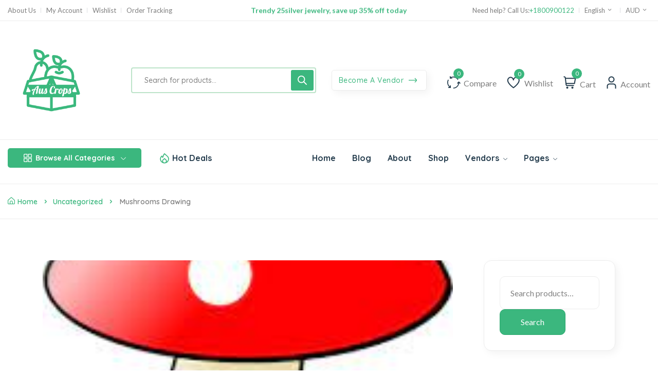

--- FILE ---
content_type: text/html; charset=UTF-8
request_url: https://auscrops.com.au/mushrooms-drawing/
body_size: 41161
content:
<!DOCTYPE html>
<html lang="en-US">
<head>
	<meta charset="UTF-8">
	<meta name="viewport" content="width=device-width, initial-scale=1">
	<link rel="pingback" href="https://auscrops.com.au/xmlrpc.php">
	<meta name='robots' content='index, follow, max-image-preview:large, max-snippet:-1, max-video-preview:-1' />

	<!-- This site is optimized with the Yoast SEO Premium plugin v22.4 (Yoast SEO v25.9) - https://yoast.com/wordpress/plugins/seo/ -->
	<title>Mushrooms Drawing - auscrops.com.au</title>
	<meta name="description" content="Drawing mushrooms is more than just replicating their form; it&#039;s about capturing their essence and showcasing their beauty." />
	<link rel="canonical" href="https://auscrops.com.au/mushrooms-drawing/" />
	<meta property="og:locale" content="en_US" />
	<meta property="og:type" content="article" />
	<meta property="og:title" content="Mushrooms Drawing" />
	<meta property="og:description" content="Drawing mushrooms is more than just replicating their form; it&#039;s about capturing their essence and showcasing their beauty." />
	<meta property="og:url" content="https://auscrops.com.au/mushrooms-drawing/" />
	<meta property="og:site_name" content="auscrops.com.au" />
	<meta property="article:published_time" content="2023-09-18T06:56:35+00:00" />
	<meta property="article:modified_time" content="2025-08-09T08:29:27+00:00" />
	<meta property="og:image" content="https://auscrops.com.au/wp-content/uploads/2023/09/mushrooms-drawing.jpg" />
	<meta property="og:image:width" content="186" />
	<meta property="og:image:height" content="271" />
	<meta property="og:image:type" content="image/jpeg" />
	<meta name="author" content="Geoff Green" />
	<meta name="twitter:card" content="summary_large_image" />
	<meta name="twitter:label1" content="Written by" />
	<meta name="twitter:data1" content="Geoff Green" />
	<meta name="twitter:label2" content="Est. reading time" />
	<meta name="twitter:data2" content="2 minutes" />
	<script type="application/ld+json" class="yoast-schema-graph">{"@context":"https://schema.org","@graph":[{"@type":"Article","@id":"https://auscrops.com.au/mushrooms-drawing/#article","isPartOf":{"@id":"https://auscrops.com.au/mushrooms-drawing/"},"author":{"name":"Geoff Green","@id":"https://auscrops.com.au/#/schema/person/15bceb3743a157fab538e4ca31c6dc2c"},"headline":"Mushrooms Drawing","datePublished":"2023-09-18T06:56:35+00:00","dateModified":"2025-08-09T08:29:27+00:00","mainEntityOfPage":{"@id":"https://auscrops.com.au/mushrooms-drawing/"},"wordCount":403,"publisher":{"@id":"https://auscrops.com.au/#organization"},"image":{"@id":"https://auscrops.com.au/mushrooms-drawing/#primaryimage"},"thumbnailUrl":"https://auscrops.com.au/wp-content/uploads/2023/09/mushrooms-drawing.jpg","inLanguage":"en-US"},{"@type":"WebPage","@id":"https://auscrops.com.au/mushrooms-drawing/","url":"https://auscrops.com.au/mushrooms-drawing/","name":"Mushrooms Drawing - auscrops.com.au","isPartOf":{"@id":"https://auscrops.com.au/#website"},"primaryImageOfPage":{"@id":"https://auscrops.com.au/mushrooms-drawing/#primaryimage"},"image":{"@id":"https://auscrops.com.au/mushrooms-drawing/#primaryimage"},"thumbnailUrl":"https://auscrops.com.au/wp-content/uploads/2023/09/mushrooms-drawing.jpg","datePublished":"2023-09-18T06:56:35+00:00","dateModified":"2025-08-09T08:29:27+00:00","description":"Drawing mushrooms is more than just replicating their form; it's about capturing their essence and showcasing their beauty.","breadcrumb":{"@id":"https://auscrops.com.au/mushrooms-drawing/#breadcrumb"},"inLanguage":"en-US","potentialAction":[{"@type":"ReadAction","target":["https://auscrops.com.au/mushrooms-drawing/"]}]},{"@type":"ImageObject","inLanguage":"en-US","@id":"https://auscrops.com.au/mushrooms-drawing/#primaryimage","url":"https://auscrops.com.au/wp-content/uploads/2023/09/mushrooms-drawing.jpg","contentUrl":"https://auscrops.com.au/wp-content/uploads/2023/09/mushrooms-drawing.jpg","width":186,"height":271,"caption":"mushrooms drawing"},{"@type":"BreadcrumbList","@id":"https://auscrops.com.au/mushrooms-drawing/#breadcrumb","itemListElement":[{"@type":"ListItem","position":1,"name":"Home","item":"https://auscrops.com.au/"},{"@type":"ListItem","position":2,"name":"Blog","item":"https://auscrops.com.au/blog/"},{"@type":"ListItem","position":3,"name":"Mushrooms Drawing"}]},{"@type":"WebSite","@id":"https://auscrops.com.au/#website","url":"https://auscrops.com.au/","name":"auscrops.com.au","description":"Helping Independents Go Digital","publisher":{"@id":"https://auscrops.com.au/#organization"},"potentialAction":[{"@type":"SearchAction","target":{"@type":"EntryPoint","urlTemplate":"https://auscrops.com.au/?s={search_term_string}"},"query-input":{"@type":"PropertyValueSpecification","valueRequired":true,"valueName":"search_term_string"}}],"inLanguage":"en-US"},{"@type":"Organization","@id":"https://auscrops.com.au/#organization","name":"Aus Crops","url":"https://auscrops.com.au/","logo":{"@type":"ImageObject","inLanguage":"en-US","@id":"https://auscrops.com.au/#/schema/logo/image/","url":"https://auscrops.com.au/wp-content/uploads/2022/05/Auscrops-smaller-logo.png","contentUrl":"https://auscrops.com.au/wp-content/uploads/2022/05/Auscrops-smaller-logo.png","width":600,"height":600,"caption":"Aus Crops"},"image":{"@id":"https://auscrops.com.au/#/schema/logo/image/"}},{"@type":"Person","@id":"https://auscrops.com.au/#/schema/person/15bceb3743a157fab538e4ca31c6dc2c","name":"Geoff Green","image":{"@type":"ImageObject","inLanguage":"en-US","@id":"https://auscrops.com.au/#/schema/person/image/","url":"https://secure.gravatar.com/avatar/9e22e8828b1b32463679fac00ec28923b7406112dcba43765940e280e9dacf36?s=96&d=mm&r=g","contentUrl":"https://secure.gravatar.com/avatar/9e22e8828b1b32463679fac00ec28923b7406112dcba43765940e280e9dacf36?s=96&d=mm&r=g","caption":"Geoff Green"},"url":"https://auscrops.com.au/author/geoff95/"}]}</script>
	<!-- / Yoast SEO Premium plugin. -->


<link rel='dns-prefetch' href='//widgets.leadconnectorhq.com' />
<link rel='dns-prefetch' href='//www.googletagmanager.com' />
<link rel='dns-prefetch' href='//fonts.googleapis.com' />
<link rel="alternate" type="application/rss+xml" title="auscrops.com.au &raquo; Feed" href="https://auscrops.com.au/feed/" />
<link rel="alternate" type="application/rss+xml" title="auscrops.com.au &raquo; Comments Feed" href="https://auscrops.com.au/comments/feed/" />
<link rel="alternate" title="oEmbed (JSON)" type="application/json+oembed" href="https://auscrops.com.au/wp-json/oembed/1.0/embed?url=https%3A%2F%2Fauscrops.com.au%2Fmushrooms-drawing%2F" />
<link rel="alternate" title="oEmbed (XML)" type="text/xml+oembed" href="https://auscrops.com.au/wp-json/oembed/1.0/embed?url=https%3A%2F%2Fauscrops.com.au%2Fmushrooms-drawing%2F&#038;format=xml" />
<style id='wp-img-auto-sizes-contain-inline-css' type='text/css'>
img:is([sizes=auto i],[sizes^="auto," i]){contain-intrinsic-size:3000px 1500px}
/*# sourceURL=wp-img-auto-sizes-contain-inline-css */
</style>
<link rel='stylesheet' id='dashicons-css' href='https://auscrops.com.au/wp-includes/css/dashicons.min.css?ver=6.9' type='text/css' media='all' />

<link rel='stylesheet' id='woobt-blocks-css' href='https://auscrops.com.au/wp-content/plugins/woo-bought-together/assets/css/blocks.css?ver=7.6.9' type='text/css' media='all' />
<link rel='stylesheet' id='dokan-shipping-block-checkout-support-css' href='https://auscrops.com.au/wp-content/plugins/dokan-pro/assets/blocks/shipping/index.css?ver=9799136811508b406b2e' type='text/css' media='all' />
<link rel='stylesheet' id='dokan-fontawesome-css' href='https://auscrops.com.au/wp-content/plugins/dokan-lite/assets/vendors/font-awesome/css/font-awesome.min.css?ver=4.0.8' type='text/css' media='all' />
<link rel='stylesheet' id='search-style-css' href='https://auscrops.com.au/wp-content/plugins/nest-addons/woocommerce/product-search/css/style.css?ver=1.0' type='text/css' media='all' />
<style id='wp-emoji-styles-inline-css' type='text/css'>

	img.wp-smiley, img.emoji {
		display: inline !important;
		border: none !important;
		box-shadow: none !important;
		height: 1em !important;
		width: 1em !important;
		margin: 0 0.07em !important;
		vertical-align: -0.1em !important;
		background: none !important;
		padding: 0 !important;
	}
/*# sourceURL=wp-emoji-styles-inline-css */
</style>
<link rel='stylesheet' id='wp-block-library-css' href='https://auscrops.com.au/wp-includes/css/dist/block-library/style.min.css?ver=6.9' type='text/css' media='all' />
<style id='wp-block-categories-inline-css' type='text/css'>
.wp-block-categories{box-sizing:border-box}.wp-block-categories.alignleft{margin-right:2em}.wp-block-categories.alignright{margin-left:2em}.wp-block-categories.wp-block-categories-dropdown.aligncenter{text-align:center}.wp-block-categories .wp-block-categories__label{display:block;width:100%}
/*# sourceURL=https://auscrops.com.au/wp-includes/blocks/categories/style.min.css */
</style>
<style id='wp-block-heading-inline-css' type='text/css'>
h1:where(.wp-block-heading).has-background,h2:where(.wp-block-heading).has-background,h3:where(.wp-block-heading).has-background,h4:where(.wp-block-heading).has-background,h5:where(.wp-block-heading).has-background,h6:where(.wp-block-heading).has-background{padding:1.25em 2.375em}h1.has-text-align-left[style*=writing-mode]:where([style*=vertical-lr]),h1.has-text-align-right[style*=writing-mode]:where([style*=vertical-rl]),h2.has-text-align-left[style*=writing-mode]:where([style*=vertical-lr]),h2.has-text-align-right[style*=writing-mode]:where([style*=vertical-rl]),h3.has-text-align-left[style*=writing-mode]:where([style*=vertical-lr]),h3.has-text-align-right[style*=writing-mode]:where([style*=vertical-rl]),h4.has-text-align-left[style*=writing-mode]:where([style*=vertical-lr]),h4.has-text-align-right[style*=writing-mode]:where([style*=vertical-rl]),h5.has-text-align-left[style*=writing-mode]:where([style*=vertical-lr]),h5.has-text-align-right[style*=writing-mode]:where([style*=vertical-rl]),h6.has-text-align-left[style*=writing-mode]:where([style*=vertical-lr]),h6.has-text-align-right[style*=writing-mode]:where([style*=vertical-rl]){rotate:180deg}
/*# sourceURL=https://auscrops.com.au/wp-includes/blocks/heading/style.min.css */
</style>
<style id='wp-block-latest-posts-inline-css' type='text/css'>
.wp-block-latest-posts{box-sizing:border-box}.wp-block-latest-posts.alignleft{margin-right:2em}.wp-block-latest-posts.alignright{margin-left:2em}.wp-block-latest-posts.wp-block-latest-posts__list{list-style:none}.wp-block-latest-posts.wp-block-latest-posts__list li{clear:both;overflow-wrap:break-word}.wp-block-latest-posts.is-grid{display:flex;flex-wrap:wrap}.wp-block-latest-posts.is-grid li{margin:0 1.25em 1.25em 0;width:100%}@media (min-width:600px){.wp-block-latest-posts.columns-2 li{width:calc(50% - .625em)}.wp-block-latest-posts.columns-2 li:nth-child(2n){margin-right:0}.wp-block-latest-posts.columns-3 li{width:calc(33.33333% - .83333em)}.wp-block-latest-posts.columns-3 li:nth-child(3n){margin-right:0}.wp-block-latest-posts.columns-4 li{width:calc(25% - .9375em)}.wp-block-latest-posts.columns-4 li:nth-child(4n){margin-right:0}.wp-block-latest-posts.columns-5 li{width:calc(20% - 1em)}.wp-block-latest-posts.columns-5 li:nth-child(5n){margin-right:0}.wp-block-latest-posts.columns-6 li{width:calc(16.66667% - 1.04167em)}.wp-block-latest-posts.columns-6 li:nth-child(6n){margin-right:0}}:root :where(.wp-block-latest-posts.is-grid){padding:0}:root :where(.wp-block-latest-posts.wp-block-latest-posts__list){padding-left:0}.wp-block-latest-posts__post-author,.wp-block-latest-posts__post-date{display:block;font-size:.8125em}.wp-block-latest-posts__post-excerpt,.wp-block-latest-posts__post-full-content{margin-bottom:1em;margin-top:.5em}.wp-block-latest-posts__featured-image a{display:inline-block}.wp-block-latest-posts__featured-image img{height:auto;max-width:100%;width:auto}.wp-block-latest-posts__featured-image.alignleft{float:left;margin-right:1em}.wp-block-latest-posts__featured-image.alignright{float:right;margin-left:1em}.wp-block-latest-posts__featured-image.aligncenter{margin-bottom:1em;text-align:center}
/*# sourceURL=https://auscrops.com.au/wp-includes/blocks/latest-posts/style.min.css */
</style>
<style id='wp-block-search-inline-css' type='text/css'>
.wp-block-search__button{margin-left:10px;word-break:normal}.wp-block-search__button.has-icon{line-height:0}.wp-block-search__button svg{height:1.25em;min-height:24px;min-width:24px;width:1.25em;fill:currentColor;vertical-align:text-bottom}:where(.wp-block-search__button){border:1px solid #ccc;padding:6px 10px}.wp-block-search__inside-wrapper{display:flex;flex:auto;flex-wrap:nowrap;max-width:100%}.wp-block-search__label{width:100%}.wp-block-search.wp-block-search__button-only .wp-block-search__button{box-sizing:border-box;display:flex;flex-shrink:0;justify-content:center;margin-left:0;max-width:100%}.wp-block-search.wp-block-search__button-only .wp-block-search__inside-wrapper{min-width:0!important;transition-property:width}.wp-block-search.wp-block-search__button-only .wp-block-search__input{flex-basis:100%;transition-duration:.3s}.wp-block-search.wp-block-search__button-only.wp-block-search__searchfield-hidden,.wp-block-search.wp-block-search__button-only.wp-block-search__searchfield-hidden .wp-block-search__inside-wrapper{overflow:hidden}.wp-block-search.wp-block-search__button-only.wp-block-search__searchfield-hidden .wp-block-search__input{border-left-width:0!important;border-right-width:0!important;flex-basis:0;flex-grow:0;margin:0;min-width:0!important;padding-left:0!important;padding-right:0!important;width:0!important}:where(.wp-block-search__input){appearance:none;border:1px solid #949494;flex-grow:1;font-family:inherit;font-size:inherit;font-style:inherit;font-weight:inherit;letter-spacing:inherit;line-height:inherit;margin-left:0;margin-right:0;min-width:3rem;padding:8px;text-decoration:unset!important;text-transform:inherit}:where(.wp-block-search__button-inside .wp-block-search__inside-wrapper){background-color:#fff;border:1px solid #949494;box-sizing:border-box;padding:4px}:where(.wp-block-search__button-inside .wp-block-search__inside-wrapper) .wp-block-search__input{border:none;border-radius:0;padding:0 4px}:where(.wp-block-search__button-inside .wp-block-search__inside-wrapper) .wp-block-search__input:focus{outline:none}:where(.wp-block-search__button-inside .wp-block-search__inside-wrapper) :where(.wp-block-search__button){padding:4px 8px}.wp-block-search.aligncenter .wp-block-search__inside-wrapper{margin:auto}.wp-block[data-align=right] .wp-block-search.wp-block-search__button-only .wp-block-search__inside-wrapper{float:right}
/*# sourceURL=https://auscrops.com.au/wp-includes/blocks/search/style.min.css */
</style>
<style id='wp-block-tag-cloud-inline-css' type='text/css'>
.wp-block-tag-cloud{box-sizing:border-box}.wp-block-tag-cloud.aligncenter{justify-content:center;text-align:center}.wp-block-tag-cloud a{display:inline-block;margin-right:5px}.wp-block-tag-cloud span{display:inline-block;margin-left:5px;text-decoration:none}:root :where(.wp-block-tag-cloud.is-style-outline){display:flex;flex-wrap:wrap;gap:1ch}:root :where(.wp-block-tag-cloud.is-style-outline a){border:1px solid;font-size:unset!important;margin-right:0;padding:1ch 2ch;text-decoration:none!important}
/*# sourceURL=https://auscrops.com.au/wp-includes/blocks/tag-cloud/style.min.css */
</style>
<style id='wp-block-group-inline-css' type='text/css'>
.wp-block-group{box-sizing:border-box}:where(.wp-block-group.wp-block-group-is-layout-constrained){position:relative}
/*# sourceURL=https://auscrops.com.au/wp-includes/blocks/group/style.min.css */
</style>
<style id='wp-block-paragraph-inline-css' type='text/css'>
.is-small-text{font-size:.875em}.is-regular-text{font-size:1em}.is-large-text{font-size:2.25em}.is-larger-text{font-size:3em}.has-drop-cap:not(:focus):first-letter{float:left;font-size:8.4em;font-style:normal;font-weight:100;line-height:.68;margin:.05em .1em 0 0;text-transform:uppercase}body.rtl .has-drop-cap:not(:focus):first-letter{float:none;margin-left:.1em}p.has-drop-cap.has-background{overflow:hidden}:root :where(p.has-background){padding:1.25em 2.375em}:where(p.has-text-color:not(.has-link-color)) a{color:inherit}p.has-text-align-left[style*="writing-mode:vertical-lr"],p.has-text-align-right[style*="writing-mode:vertical-rl"]{rotate:180deg}
/*# sourceURL=https://auscrops.com.au/wp-includes/blocks/paragraph/style.min.css */
</style>
<link rel='stylesheet' id='wc-blocks-style-css' href='https://auscrops.com.au/wp-content/plugins/woocommerce/assets/client/blocks/wc-blocks.css?ver=wc-10.1.3' type='text/css' media='all' />
<style id='global-styles-inline-css' type='text/css'>
:root{--wp--preset--aspect-ratio--square: 1;--wp--preset--aspect-ratio--4-3: 4/3;--wp--preset--aspect-ratio--3-4: 3/4;--wp--preset--aspect-ratio--3-2: 3/2;--wp--preset--aspect-ratio--2-3: 2/3;--wp--preset--aspect-ratio--16-9: 16/9;--wp--preset--aspect-ratio--9-16: 9/16;--wp--preset--color--black: #000000;--wp--preset--color--cyan-bluish-gray: #abb8c3;--wp--preset--color--white: #ffffff;--wp--preset--color--pale-pink: #f78da7;--wp--preset--color--vivid-red: #cf2e2e;--wp--preset--color--luminous-vivid-orange: #ff6900;--wp--preset--color--luminous-vivid-amber: #fcb900;--wp--preset--color--light-green-cyan: #7bdcb5;--wp--preset--color--vivid-green-cyan: #00d084;--wp--preset--color--pale-cyan-blue: #8ed1fc;--wp--preset--color--vivid-cyan-blue: #0693e3;--wp--preset--color--vivid-purple: #9b51e0;--wp--preset--gradient--vivid-cyan-blue-to-vivid-purple: linear-gradient(135deg,rgb(6,147,227) 0%,rgb(155,81,224) 100%);--wp--preset--gradient--light-green-cyan-to-vivid-green-cyan: linear-gradient(135deg,rgb(122,220,180) 0%,rgb(0,208,130) 100%);--wp--preset--gradient--luminous-vivid-amber-to-luminous-vivid-orange: linear-gradient(135deg,rgb(252,185,0) 0%,rgb(255,105,0) 100%);--wp--preset--gradient--luminous-vivid-orange-to-vivid-red: linear-gradient(135deg,rgb(255,105,0) 0%,rgb(207,46,46) 100%);--wp--preset--gradient--very-light-gray-to-cyan-bluish-gray: linear-gradient(135deg,rgb(238,238,238) 0%,rgb(169,184,195) 100%);--wp--preset--gradient--cool-to-warm-spectrum: linear-gradient(135deg,rgb(74,234,220) 0%,rgb(151,120,209) 20%,rgb(207,42,186) 40%,rgb(238,44,130) 60%,rgb(251,105,98) 80%,rgb(254,248,76) 100%);--wp--preset--gradient--blush-light-purple: linear-gradient(135deg,rgb(255,206,236) 0%,rgb(152,150,240) 100%);--wp--preset--gradient--blush-bordeaux: linear-gradient(135deg,rgb(254,205,165) 0%,rgb(254,45,45) 50%,rgb(107,0,62) 100%);--wp--preset--gradient--luminous-dusk: linear-gradient(135deg,rgb(255,203,112) 0%,rgb(199,81,192) 50%,rgb(65,88,208) 100%);--wp--preset--gradient--pale-ocean: linear-gradient(135deg,rgb(255,245,203) 0%,rgb(182,227,212) 50%,rgb(51,167,181) 100%);--wp--preset--gradient--electric-grass: linear-gradient(135deg,rgb(202,248,128) 0%,rgb(113,206,126) 100%);--wp--preset--gradient--midnight: linear-gradient(135deg,rgb(2,3,129) 0%,rgb(40,116,252) 100%);--wp--preset--font-size--small: 13px;--wp--preset--font-size--medium: 20px;--wp--preset--font-size--large: 36px;--wp--preset--font-size--x-large: 42px;--wp--preset--spacing--20: 0.44rem;--wp--preset--spacing--30: 0.67rem;--wp--preset--spacing--40: 1rem;--wp--preset--spacing--50: 1.5rem;--wp--preset--spacing--60: 2.25rem;--wp--preset--spacing--70: 3.38rem;--wp--preset--spacing--80: 5.06rem;--wp--preset--shadow--natural: 6px 6px 9px rgba(0, 0, 0, 0.2);--wp--preset--shadow--deep: 12px 12px 50px rgba(0, 0, 0, 0.4);--wp--preset--shadow--sharp: 6px 6px 0px rgba(0, 0, 0, 0.2);--wp--preset--shadow--outlined: 6px 6px 0px -3px rgb(255, 255, 255), 6px 6px rgb(0, 0, 0);--wp--preset--shadow--crisp: 6px 6px 0px rgb(0, 0, 0);}:where(.is-layout-flex){gap: 0.5em;}:where(.is-layout-grid){gap: 0.5em;}body .is-layout-flex{display: flex;}.is-layout-flex{flex-wrap: wrap;align-items: center;}.is-layout-flex > :is(*, div){margin: 0;}body .is-layout-grid{display: grid;}.is-layout-grid > :is(*, div){margin: 0;}:where(.wp-block-columns.is-layout-flex){gap: 2em;}:where(.wp-block-columns.is-layout-grid){gap: 2em;}:where(.wp-block-post-template.is-layout-flex){gap: 1.25em;}:where(.wp-block-post-template.is-layout-grid){gap: 1.25em;}.has-black-color{color: var(--wp--preset--color--black) !important;}.has-cyan-bluish-gray-color{color: var(--wp--preset--color--cyan-bluish-gray) !important;}.has-white-color{color: var(--wp--preset--color--white) !important;}.has-pale-pink-color{color: var(--wp--preset--color--pale-pink) !important;}.has-vivid-red-color{color: var(--wp--preset--color--vivid-red) !important;}.has-luminous-vivid-orange-color{color: var(--wp--preset--color--luminous-vivid-orange) !important;}.has-luminous-vivid-amber-color{color: var(--wp--preset--color--luminous-vivid-amber) !important;}.has-light-green-cyan-color{color: var(--wp--preset--color--light-green-cyan) !important;}.has-vivid-green-cyan-color{color: var(--wp--preset--color--vivid-green-cyan) !important;}.has-pale-cyan-blue-color{color: var(--wp--preset--color--pale-cyan-blue) !important;}.has-vivid-cyan-blue-color{color: var(--wp--preset--color--vivid-cyan-blue) !important;}.has-vivid-purple-color{color: var(--wp--preset--color--vivid-purple) !important;}.has-black-background-color{background-color: var(--wp--preset--color--black) !important;}.has-cyan-bluish-gray-background-color{background-color: var(--wp--preset--color--cyan-bluish-gray) !important;}.has-white-background-color{background-color: var(--wp--preset--color--white) !important;}.has-pale-pink-background-color{background-color: var(--wp--preset--color--pale-pink) !important;}.has-vivid-red-background-color{background-color: var(--wp--preset--color--vivid-red) !important;}.has-luminous-vivid-orange-background-color{background-color: var(--wp--preset--color--luminous-vivid-orange) !important;}.has-luminous-vivid-amber-background-color{background-color: var(--wp--preset--color--luminous-vivid-amber) !important;}.has-light-green-cyan-background-color{background-color: var(--wp--preset--color--light-green-cyan) !important;}.has-vivid-green-cyan-background-color{background-color: var(--wp--preset--color--vivid-green-cyan) !important;}.has-pale-cyan-blue-background-color{background-color: var(--wp--preset--color--pale-cyan-blue) !important;}.has-vivid-cyan-blue-background-color{background-color: var(--wp--preset--color--vivid-cyan-blue) !important;}.has-vivid-purple-background-color{background-color: var(--wp--preset--color--vivid-purple) !important;}.has-black-border-color{border-color: var(--wp--preset--color--black) !important;}.has-cyan-bluish-gray-border-color{border-color: var(--wp--preset--color--cyan-bluish-gray) !important;}.has-white-border-color{border-color: var(--wp--preset--color--white) !important;}.has-pale-pink-border-color{border-color: var(--wp--preset--color--pale-pink) !important;}.has-vivid-red-border-color{border-color: var(--wp--preset--color--vivid-red) !important;}.has-luminous-vivid-orange-border-color{border-color: var(--wp--preset--color--luminous-vivid-orange) !important;}.has-luminous-vivid-amber-border-color{border-color: var(--wp--preset--color--luminous-vivid-amber) !important;}.has-light-green-cyan-border-color{border-color: var(--wp--preset--color--light-green-cyan) !important;}.has-vivid-green-cyan-border-color{border-color: var(--wp--preset--color--vivid-green-cyan) !important;}.has-pale-cyan-blue-border-color{border-color: var(--wp--preset--color--pale-cyan-blue) !important;}.has-vivid-cyan-blue-border-color{border-color: var(--wp--preset--color--vivid-cyan-blue) !important;}.has-vivid-purple-border-color{border-color: var(--wp--preset--color--vivid-purple) !important;}.has-vivid-cyan-blue-to-vivid-purple-gradient-background{background: var(--wp--preset--gradient--vivid-cyan-blue-to-vivid-purple) !important;}.has-light-green-cyan-to-vivid-green-cyan-gradient-background{background: var(--wp--preset--gradient--light-green-cyan-to-vivid-green-cyan) !important;}.has-luminous-vivid-amber-to-luminous-vivid-orange-gradient-background{background: var(--wp--preset--gradient--luminous-vivid-amber-to-luminous-vivid-orange) !important;}.has-luminous-vivid-orange-to-vivid-red-gradient-background{background: var(--wp--preset--gradient--luminous-vivid-orange-to-vivid-red) !important;}.has-very-light-gray-to-cyan-bluish-gray-gradient-background{background: var(--wp--preset--gradient--very-light-gray-to-cyan-bluish-gray) !important;}.has-cool-to-warm-spectrum-gradient-background{background: var(--wp--preset--gradient--cool-to-warm-spectrum) !important;}.has-blush-light-purple-gradient-background{background: var(--wp--preset--gradient--blush-light-purple) !important;}.has-blush-bordeaux-gradient-background{background: var(--wp--preset--gradient--blush-bordeaux) !important;}.has-luminous-dusk-gradient-background{background: var(--wp--preset--gradient--luminous-dusk) !important;}.has-pale-ocean-gradient-background{background: var(--wp--preset--gradient--pale-ocean) !important;}.has-electric-grass-gradient-background{background: var(--wp--preset--gradient--electric-grass) !important;}.has-midnight-gradient-background{background: var(--wp--preset--gradient--midnight) !important;}.has-small-font-size{font-size: var(--wp--preset--font-size--small) !important;}.has-medium-font-size{font-size: var(--wp--preset--font-size--medium) !important;}.has-large-font-size{font-size: var(--wp--preset--font-size--large) !important;}.has-x-large-font-size{font-size: var(--wp--preset--font-size--x-large) !important;}
/*# sourceURL=global-styles-inline-css */
</style>

<style id='classic-theme-styles-inline-css' type='text/css'>
/*! This file is auto-generated */
.wp-block-button__link{color:#fff;background-color:#32373c;border-radius:9999px;box-shadow:none;text-decoration:none;padding:calc(.667em + 2px) calc(1.333em + 2px);font-size:1.125em}.wp-block-file__button{background:#32373c;color:#fff;text-decoration:none}
/*# sourceURL=/wp-includes/css/classic-themes.min.css */
</style>
<link rel='stylesheet' id='contact-form-7-css' href='https://auscrops.com.au/wp-content/plugins/contact-form-7/includes/css/styles.css?ver=6.1.1' type='text/css' media='all' />
<link rel='stylesheet' id='LeadConnector-css' href='https://auscrops.com.au/wp-content/plugins/leadconnector/public/css/lc-public.css?ver=3.0.10.4' type='text/css' media='all' />
<link rel='stylesheet' id='woocommerce-layout-css' href='https://auscrops.com.au/wp-content/plugins/woocommerce/assets/css/woocommerce-layout.css?ver=10.1.3' type='text/css' media='all' />
<link rel='stylesheet' id='woocommerce-smallscreen-css' href='https://auscrops.com.au/wp-content/plugins/woocommerce/assets/css/woocommerce-smallscreen.css?ver=10.1.3' type='text/css' media='only screen and (max-width: 768px)' />
<link rel='stylesheet' id='woocommerce-general-css' href='https://auscrops.com.au/wp-content/plugins/woocommerce/assets/css/woocommerce.css?ver=10.1.3' type='text/css' media='all' />
<style id='woocommerce-inline-inline-css' type='text/css'>
.woocommerce form .form-row .required { visibility: visible; }
/*# sourceURL=woocommerce-inline-inline-css */
</style>
<link rel='stylesheet' id='dokan-timepicker-css' href='https://auscrops.com.au/wp-content/plugins/dokan-lite/assets/vendors/jquery-ui/timepicker/timepicker.min.css?ver=4.0.8' type='text/css' media='all' />
<link rel='stylesheet' id='bootstrap-css' href='https://auscrops.com.au/wp-content/plugins/nest-addons/assets/css/vendors/bootstrap.min.css?ver=5.0.2' type='text/css' media='all' />
<link rel='stylesheet' id='animation-css' href='https://auscrops.com.au/wp-content/plugins/nest-addons/assets/css/plugins/animate.min.css?ver=4.1.1' type='text/css' media='all' />
<link rel='stylesheet' id='infinite-css' href='https://auscrops.com.au/wp-content/plugins/nest-addons/assets/css/plugins/infinite-scroll-docs.css?ver=8.0.1' type='text/css' media='all' />
<link rel='stylesheet' id='uicons-css' href='https://auscrops.com.au/wp-content/plugins/nest-addons/assets/css/vendors/uicons-regular-straight.css?ver=1.0.0' type='text/css' media='all' />
<link rel='stylesheet' id='icomoon-css' href='https://auscrops.com.au/wp-content/plugins/nest-addons/assets/fonts/icomoon/icomoon.css?ver=1.0.0' type='text/css' media='all' />
<link rel='stylesheet' id='swicss-css' href='https://auscrops.com.au/wp-content/plugins/nest-addons/assets/css/plugins/swiper.css?ver=8.4.6' type='text/css' media='all' />
<link rel='stylesheet' id='select2css-css' href='https://auscrops.com.au/wp-content/plugins/nest-addons/assets/css/plugins/select2.min.css?ver=4.07' type='text/css' media='all' />
<link rel='stylesheet' id='nest-meta-box-css' href='https://auscrops.com.au/wp-content/themes/steelthemes-nest/assets/css/metabox.css?ver=1769152247' type='text/css' media='all' />
<link rel='stylesheet' id='elementor-frontend-css' href='https://auscrops.com.au/wp-content/plugins/elementor/assets/css/frontend.min.css?ver=3.32.1' type='text/css' media='all' />
<link rel='stylesheet' id='nest-wooproductfilter-css' href='https://auscrops.com.au/wp-content/themes/steelthemes-nest/assets/css/overwrite/woofilter.css?ver=6.9' type='text/css' media='all' />
<link rel='stylesheet' id='style-css' href='https://auscrops.com.au/wp-content/themes/steelthemes-nest/style.css?ver=1769152247' type='text/css' media='all' />
<link rel='stylesheet' id='nest-main-style-css' href='https://auscrops.com.au/wp-content/plugins/nest-addons/assets/css/sass/main.css?ver=1769152247' type='text/css' media='all' />
<style id='nest-main-style-inline-css' type='text/css'>
.countdown-period.days:before {content:"Days"!important;}.countdown-period.hours:before {content:"Hours"!important;}.countdown-period.mins:before {content:"Mins"!important;}.countdown-period.sec:before {content:"Secs"!important;}.nest_filter_box{ justify-content: flex-start!important; }
body .product-type-simple .product-cart-wrap.style_one .product-card-bottom .add-cart a::before, body .product-type-simple .product-cart-wrap.deals_style_one .product-card-bottom .add-cart a::before {content:"Add"!important;}
/*# sourceURL=nest-main-style-inline-css */
</style>
<link rel='stylesheet' id='woo-variation-swatches-css' href='https://auscrops.com.au/wp-content/plugins/woo-variation-swatches/assets/css/frontend.min.css?ver=1758097250' type='text/css' media='all' />
<style id='woo-variation-swatches-inline-css' type='text/css'>
:root {
--wvs-tick:url("data:image/svg+xml;utf8,%3Csvg filter='drop-shadow(0px 0px 2px rgb(0 0 0 / .8))' xmlns='http://www.w3.org/2000/svg'  viewBox='0 0 30 30'%3E%3Cpath fill='none' stroke='%23ffffff' stroke-linecap='round' stroke-linejoin='round' stroke-width='4' d='M4 16L11 23 27 7'/%3E%3C/svg%3E");

--wvs-cross:url("data:image/svg+xml;utf8,%3Csvg filter='drop-shadow(0px 0px 5px rgb(255 255 255 / .6))' xmlns='http://www.w3.org/2000/svg' width='72px' height='72px' viewBox='0 0 24 24'%3E%3Cpath fill='none' stroke='%23ff0000' stroke-linecap='round' stroke-width='0.6' d='M5 5L19 19M19 5L5 19'/%3E%3C/svg%3E");
--wvs-single-product-item-width:30px;
--wvs-single-product-item-height:30px;
--wvs-single-product-item-font-size:16px}
/*# sourceURL=woo-variation-swatches-inline-css */
</style>
<link rel='stylesheet' id='slick-css' href='https://auscrops.com.au/wp-content/plugins/woo-bought-together/assets/slick/slick.css?ver=6.9' type='text/css' media='all' />
<link rel='stylesheet' id='woobt-frontend-css' href='https://auscrops.com.au/wp-content/plugins/woo-bought-together/assets/css/frontend.css?ver=7.6.9' type='text/css' media='all' />
<link rel='stylesheet' id='hint-css' href='https://auscrops.com.au/wp-content/plugins/woo-smart-compare/assets/libs/hint/hint.min.css?ver=6.9' type='text/css' media='all' />
<link rel='stylesheet' id='perfect-scrollbar-css' href='https://auscrops.com.au/wp-content/plugins/woo-smart-compare/assets/libs/perfect-scrollbar/css/perfect-scrollbar.min.css?ver=6.9' type='text/css' media='all' />
<link rel='stylesheet' id='perfect-scrollbar-wpc-css' href='https://auscrops.com.au/wp-content/plugins/woo-smart-compare/assets/libs/perfect-scrollbar/css/custom-theme.css?ver=6.9' type='text/css' media='all' />
<link rel='stylesheet' id='woosc-frontend-css' href='https://auscrops.com.au/wp-content/plugins/woo-smart-compare/assets/css/frontend.css?ver=6.5.0' type='text/css' media='all' />
<link rel='stylesheet' id='woosw-icons-css' href='https://auscrops.com.au/wp-content/plugins/woo-smart-wishlist/assets/css/icons.css?ver=5.0.2' type='text/css' media='all' />
<link rel='stylesheet' id='woosw-frontend-css' href='https://auscrops.com.au/wp-content/plugins/woo-smart-wishlist/assets/css/frontend.css?ver=5.0.2' type='text/css' media='all' />
<style id='woosw-frontend-inline-css' type='text/css'>
.woosw-popup .woosw-popup-inner .woosw-popup-content .woosw-popup-content-bot .woosw-notice { background-color: #5fbd74; } .woosw-popup .woosw-popup-inner .woosw-popup-content .woosw-popup-content-bot .woosw-popup-content-bot-inner a:hover { color: #5fbd74; border-color: #5fbd74; } 
/*# sourceURL=woosw-frontend-inline-css */
</style>
<link rel='stylesheet' id='brands-styles-css' href='https://auscrops.com.au/wp-content/plugins/woocommerce/assets/css/brands.css?ver=10.1.3' type='text/css' media='all' />
<link rel='stylesheet' id='dgwt-wcas-style-css' href='https://auscrops.com.au/wp-content/plugins/ajax-search-for-woocommerce/assets/css/style.min.css?ver=1.31.0' type='text/css' media='all' />
<link rel='stylesheet' id='nest-fonts-css' href='https://fonts.googleapis.com/css?family=Lato%3A300%2C300i%2C400%2C400i%2C700%2C700i%2C900%2C900i%7CQuicksand%3A300%2C400%2C500%2C600%2C700&#038;subset=latin%2Clatin-ext' type='text/css' media='all' />
<link rel='stylesheet' id='nest-scondary-style-css' href='https://auscrops.com.au/wp-content/themes/steelthemes-nest/assets/css/overwrite/theme-extra.css?ver=6.9' type='text/css' media='all' />
<link rel='stylesheet' id='nest-main-mb-style-css' href='https://auscrops.com.au/wp-content/themes/steelthemes-nest/assets/css/overwrite/mobile.css?ver=6.9' type='text/css' media='all' />
<link rel='stylesheet' id='dokan-style-css' href='https://auscrops.com.au/wp-content/plugins/dokan-lite/assets/css/style.css?ver=1757823055' type='text/css' media='all' />
<link rel='stylesheet' id='dokan-modal-css' href='https://auscrops.com.au/wp-content/plugins/dokan-lite/assets/vendors/izimodal/iziModal.min.css?ver=1757823079' type='text/css' media='all' />
<script type="text/javascript" src="https://auscrops.com.au/wp-includes/js/jquery/jquery.min.js?ver=3.7.1" id="jquery-core-js"></script>
<script type="text/javascript" src="https://auscrops.com.au/wp-includes/js/jquery/jquery-migrate.min.js?ver=3.4.1" id="jquery-migrate-js"></script>
<script type="text/javascript" src="https://auscrops.com.au/wp-includes/js/dist/hooks.min.js?ver=dd5603f07f9220ed27f1" id="wp-hooks-js"></script>
<script type="text/javascript" src="https://auscrops.com.au/wp-includes/js/dist/i18n.min.js?ver=c26c3dc7bed366793375" id="wp-i18n-js"></script>
<script type="text/javascript" id="wp-i18n-js-after">
/* <![CDATA[ */
wp.i18n.setLocaleData( { 'text direction\u0004ltr': [ 'ltr' ] } );
//# sourceURL=wp-i18n-js-after
/* ]]> */
</script>
<script type="text/javascript" src="https://auscrops.com.au/wp-content/plugins/dokan-lite/assets/vendors/izimodal/iziModal.min.js?ver=4.0.8" id="dokan-modal-js"></script>
<script type="text/javascript" src="https://auscrops.com.au/wp-content/plugins/dokan-lite/assets/vendors/sweetalert2/sweetalert2.all.min.js?ver=1757823080" id="dokan-sweetalert2-js"></script>
<script type="text/javascript" src="https://auscrops.com.au/wp-includes/js/dist/vendor/moment.min.js?ver=2.30.1" id="moment-js"></script>
<script type="text/javascript" id="moment-js-after">
/* <![CDATA[ */
moment.updateLocale( 'en_US', {"months":["January","February","March","April","May","June","July","August","September","October","November","December"],"monthsShort":["Jan","Feb","Mar","Apr","May","Jun","Jul","Aug","Sep","Oct","Nov","Dec"],"weekdays":["Sunday","Monday","Tuesday","Wednesday","Thursday","Friday","Saturday"],"weekdaysShort":["Sun","Mon","Tue","Wed","Thu","Fri","Sat"],"week":{"dow":1},"longDateFormat":{"LT":"g:i a","LTS":null,"L":null,"LL":"F j, Y","LLL":"F j, Y g:i a","LLLL":null}} );
//# sourceURL=moment-js-after
/* ]]> */
</script>
<script type="text/javascript" id="dokan-util-helper-js-extra">
/* <![CDATA[ */
var dokan_helper = {"i18n_date_format":"F j, Y","i18n_time_format":"g:i a","week_starts_day":"1","reverse_withdrawal":{"enabled":false},"timepicker_locale":{"am":"am","pm":"pm","AM":"AM","PM":"PM","hr":"hr","hrs":"hrs","mins":"mins"},"daterange_picker_local":{"toLabel":"To","firstDay":1,"fromLabel":"From","separator":" - ","weekLabel":"W","applyLabel":"Apply","cancelLabel":"Clear","customRangeLabel":"Custom","daysOfWeek":["Su","Mo","Tu","We","Th","Fr","Sa"],"monthNames":["January","February","March","April","May","June","July","August","September","October","November","December"]},"sweetalert_local":{"cancelButtonText":"Cancel","closeButtonText":"Close","confirmButtonText":"OK","denyButtonText":"No","closeButtonAriaLabel":"Close this dialog"}};
var dokan = {"ajaxurl":"https://auscrops.com.au/wp-admin/admin-ajax.php","nonce":"b32615d1a3","order_nonce":"f3bc1dc0e4","product_edit_nonce":"50d22490bf","ajax_loader":"https://auscrops.com.au/wp-content/plugins/dokan-lite/assets/images/ajax-loader.gif","seller":{"available":"Available","notAvailable":"Not Available"},"delete_confirm":"Are you sure?","wrong_message":"Something went wrong. Please try again.","vendor_percentage":"","commission_type":"","rounding_precision":"6","mon_decimal_point":".","currency_format_num_decimals":"2","currency_format_symbol":"$","currency_format_decimal_sep":".","currency_format_thousand_sep":",","currency_format":"%s%v","round_at_subtotal":"no","product_types":{"simple":"Simple","variable":"Variable","external":"External/Affiliate product","grouped":"Group Product"},"loading_img":"https://auscrops.com.au/wp-content/plugins/dokan-lite/assets/images/loading.gif","store_product_search_nonce":"288dc5f034","i18n_download_permission":"Are you sure you want to revoke access to this download?","i18n_download_access":"Could not grant access - the user may already have permission for this file or billing email is not set. Ensure the billing email is set, and the order has been saved.","maximum_tags_select_length":"-1","modal_header_color":"#7047EB","i18n_location_name":"Please provide a location name!","i18n_location_state":"Please provide","i18n_country_name":"Please provide a country!","i18n_invalid":"Failed! Somthing went wrong","i18n_chat_message":"Facebook SDK is not found, or blocked by the browser. Can not initialize the chat.","i18n_sms_code":"Insert SMS code","i18n_gravater":"Upload a Photo","i18n_phone_number":"Insert Phone No.","dokan_pro_i18n":{"dokan":{"domain":"dokan","locale_data":{"dokan":{"":{"domain":"dokan","lang":"en_US"}}}}},"i18n_date_format":"F j, Y","dokan_i18n_negative_value_not_approved":"Value can not be null or negative","dokan_i18n_value_set_successfully":"Value successfully set","dokan_i18n_deactivated_successfully":"Deactivated successfully.","product_vendors_can_create_tags":"on","product_inline_edit_nonce":"9f75569c60","is_vendor_enabled":"","not_enable_message":"Error! Your account is not enabled for selling, please contact the admin","all_categories":"All Categories","rest":{"root":"https://auscrops.com.au/wp-json/","nonce":"052891444f","version":"dokan/v1"},"api":null,"libs":[],"routeComponents":{"default":null},"routes":[],"urls":{"assetsUrl":"https://auscrops.com.au/wp-content/plugins/dokan-lite/assets","dashboardUrl":"https://auscrops.com.au/store-dashboard/?path=%2Fanalytics%2FOverview","storeUrl":""},"wholesale":{"activeStatusMessage":"You are succefully converted as a wholesale customer","deactiveStatusMessage":"Your wholesale customer request send to the admin. Please wait for approval"},"mark_received":{"nonce":"c9d1afc17f","status_label":"Received","confirmation_msg":"Do you want to mark this order as received?","complete_status_label":"Complete"}};
//# sourceURL=dokan-util-helper-js-extra
/* ]]> */
</script>
<script type="text/javascript" src="https://auscrops.com.au/wp-content/plugins/dokan-lite/assets/js/helper.js?ver=1757823074" id="dokan-util-helper-js"></script>
<script type="text/javascript" src="https://widgets.leadconnectorhq.com/loader.js?ver=3.0.10.4" id="LeadConnector.lc_text_widget-js"></script>
<script type="text/javascript" id="LeadConnector-js-extra">
/* <![CDATA[ */
var lc_public_js = {"text_widget_location_id":"gTb6kjvBt5eBIUIzWAXC","text_widget_heading":"","text_widget_sub_heading":"","text_widget_error":"0","text_widget_use_email_field":"0","text_widget_settings":{"supportContact":"","liveChatVisitorInactiveMsg":"Chat closed due to user Inactivity","useEmailField":false,"enableRevisitMessage":true,"locale":"en-us","liveChatFeedbackNote":"Thank you, for taking your time.","liveChatVisitorInactiveTime":"5","countryCode":"","widgetPrimaryColor":"#17B001","promptMsg":"Want to be notified when we launch or have a question? Click here ","revisitPromptMsg":"Welcome back {{name}}, how can we help you today?","liveChatAckMsg":"Your chat has ended","liveChatEndedMsg":"To start a new chat,","sendActionText":"Send","chatType":"emailChat","promptAvatar":"https://firebasestorage.googleapis.com/v0/b/highlevel-backend.appspot.com/o/locationPhotos%2FgTb6kjvBt5eBIUIzWAXC%2Fchat-widget-person?alt=media&token=f07f3fbb-a9ef-4a43-8077-f4a37a9ad7a0","heading":"Have a question?","legalMsg":"By submitting you agree to receive SMS or e-mails for the provided channel. Rates may be applied.","agencyWebsite":"www.mynewadmin.com","agencyName":"My New Admin PTY LTD","liveChatUserInactiveTime":"5","showPrompt":true,"autoCountryCode":true,"subHeading":"Enter your question below and a representative will get right back to you.","liveChatUserInactiveMsg":" Looks like it\u2019s taking too long. Please leave your contact details. We will get back to you shortly","liveChatFeedbackMsg":"Please rate your experience.","liveChatIntroMsg":"Give us a minute to assign you the best person to help you out.","successMsg":"One of our representatives will contact you shortly.","showAgencyBranding":true,"thankYouMsg":"Thank You!"},"text_widget_cdn_base_url":"https://widgets.leadconnectorhq.com/"};
//# sourceURL=LeadConnector-js-extra
/* ]]> */
</script>
<script type="text/javascript" src="https://auscrops.com.au/wp-content/plugins/leadconnector/public/js/lc-public.js?ver=3.0.10.4" id="LeadConnector-js"></script>
<script type="text/javascript" src="https://auscrops.com.au/wp-content/plugins/woocommerce/assets/js/jquery-blockui/jquery.blockUI.min.js?ver=4.0.9" id="jquery-blockui-js" data-wp-strategy="defer"></script>
<script type="text/javascript" src="https://auscrops.com.au/wp-content/plugins/woocommerce/assets/js/js-cookie/js.cookie.min.js?ver=2.1.4-wc.10.1.3" id="js-cookie-js" data-wp-strategy="defer"></script>
<script type="text/javascript" id="woocommerce-js-extra">
/* <![CDATA[ */
var woocommerce_params = {"ajax_url":"/wp-admin/admin-ajax.php","wc_ajax_url":"/?wc-ajax=%%endpoint%%","i18n_password_show":"Show password","i18n_password_hide":"Hide password"};
//# sourceURL=woocommerce-js-extra
/* ]]> */
</script>
<script type="text/javascript" src="https://auscrops.com.au/wp-content/plugins/woocommerce/assets/js/frontend/woocommerce.min.js?ver=10.1.3" id="woocommerce-js" defer="defer" data-wp-strategy="defer"></script>

<!-- Google tag (gtag.js) snippet added by Site Kit -->
<!-- Google Analytics snippet added by Site Kit -->
<script type="text/javascript" src="https://www.googletagmanager.com/gtag/js?id=GT-NMCR6WC" id="google_gtagjs-js" async></script>
<script type="text/javascript" id="google_gtagjs-js-after">
/* <![CDATA[ */
window.dataLayer = window.dataLayer || [];function gtag(){dataLayer.push(arguments);}
gtag("set","linker",{"domains":["auscrops.com.au"]});
gtag("js", new Date());
gtag("set", "developer_id.dZTNiMT", true);
gtag("config", "GT-NMCR6WC");
//# sourceURL=google_gtagjs-js-after
/* ]]> */
</script>
<link rel="https://api.w.org/" href="https://auscrops.com.au/wp-json/" /><link rel="alternate" title="JSON" type="application/json" href="https://auscrops.com.au/wp-json/wp/v2/posts/19608" /><link rel="EditURI" type="application/rsd+xml" title="RSD" href="https://auscrops.com.au/xmlrpc.php?rsd" />
<meta name="generator" content="WordPress 6.9" />
<meta name="generator" content="WooCommerce 10.1.3" />
<link rel='shortlink' href='https://auscrops.com.au/?p=19608' />
<meta name="generator" content="Site Kit by Google 1.161.0" /><!-- HubSpot WordPress Plugin v11.3.21: embed JS disabled as a portalId has not yet been configured --><meta name="generator" content="Redux 4.4.17" />		<style>
			.dgwt-wcas-ico-magnifier,.dgwt-wcas-ico-magnifier-handler{max-width:20px}.dgwt-wcas-search-wrapp{max-width:600px}		</style>
			<noscript><style>.woocommerce-product-gallery{ opacity: 1 !important; }</style></noscript>
	<meta name="generator" content="Elementor 3.32.1; features: additional_custom_breakpoints; settings: css_print_method-external, google_font-enabled, font_display-auto">
			<style>
				.e-con.e-parent:nth-of-type(n+4):not(.e-lazyloaded):not(.e-no-lazyload),
				.e-con.e-parent:nth-of-type(n+4):not(.e-lazyloaded):not(.e-no-lazyload) * {
					background-image: none !important;
				}
				@media screen and (max-height: 1024px) {
					.e-con.e-parent:nth-of-type(n+3):not(.e-lazyloaded):not(.e-no-lazyload),
					.e-con.e-parent:nth-of-type(n+3):not(.e-lazyloaded):not(.e-no-lazyload) * {
						background-image: none !important;
					}
				}
				@media screen and (max-height: 640px) {
					.e-con.e-parent:nth-of-type(n+2):not(.e-lazyloaded):not(.e-no-lazyload),
					.e-con.e-parent:nth-of-type(n+2):not(.e-lazyloaded):not(.e-no-lazyload) * {
						background-image: none !important;
					}
				}
			</style>
			<meta name="generator" content="Powered by Slider Revolution 6.5.19 - responsive, Mobile-Friendly Slider Plugin for WordPress with comfortable drag and drop interface." />
<link rel="icon" href="https://auscrops.com.au/wp-content/uploads/2022/05/cropped-Auscrops-smaller-logo-32x32.png" sizes="32x32" />
<link rel="icon" href="https://auscrops.com.au/wp-content/uploads/2022/05/cropped-Auscrops-smaller-logo-192x192.png" sizes="192x192" />
<link rel="apple-touch-icon" href="https://auscrops.com.au/wp-content/uploads/2022/05/cropped-Auscrops-smaller-logo-180x180.png" />
<meta name="msapplication-TileImage" content="https://auscrops.com.au/wp-content/uploads/2022/05/cropped-Auscrops-smaller-logo-270x270.png" />
<script>function setREVStartSize(e){
			//window.requestAnimationFrame(function() {
				window.RSIW = window.RSIW===undefined ? window.innerWidth : window.RSIW;
				window.RSIH = window.RSIH===undefined ? window.innerHeight : window.RSIH;
				try {
					var pw = document.getElementById(e.c).parentNode.offsetWidth,
						newh;
					pw = pw===0 || isNaN(pw) ? window.RSIW : pw;
					e.tabw = e.tabw===undefined ? 0 : parseInt(e.tabw);
					e.thumbw = e.thumbw===undefined ? 0 : parseInt(e.thumbw);
					e.tabh = e.tabh===undefined ? 0 : parseInt(e.tabh);
					e.thumbh = e.thumbh===undefined ? 0 : parseInt(e.thumbh);
					e.tabhide = e.tabhide===undefined ? 0 : parseInt(e.tabhide);
					e.thumbhide = e.thumbhide===undefined ? 0 : parseInt(e.thumbhide);
					e.mh = e.mh===undefined || e.mh=="" || e.mh==="auto" ? 0 : parseInt(e.mh,0);
					if(e.layout==="fullscreen" || e.l==="fullscreen")
						newh = Math.max(e.mh,window.RSIH);
					else{
						e.gw = Array.isArray(e.gw) ? e.gw : [e.gw];
						for (var i in e.rl) if (e.gw[i]===undefined || e.gw[i]===0) e.gw[i] = e.gw[i-1];
						e.gh = e.el===undefined || e.el==="" || (Array.isArray(e.el) && e.el.length==0)? e.gh : e.el;
						e.gh = Array.isArray(e.gh) ? e.gh : [e.gh];
						for (var i in e.rl) if (e.gh[i]===undefined || e.gh[i]===0) e.gh[i] = e.gh[i-1];
											
						var nl = new Array(e.rl.length),
							ix = 0,
							sl;
						e.tabw = e.tabhide>=pw ? 0 : e.tabw;
						e.thumbw = e.thumbhide>=pw ? 0 : e.thumbw;
						e.tabh = e.tabhide>=pw ? 0 : e.tabh;
						e.thumbh = e.thumbhide>=pw ? 0 : e.thumbh;
						for (var i in e.rl) nl[i] = e.rl[i]<window.RSIW ? 0 : e.rl[i];
						sl = nl[0];
						for (var i in nl) if (sl>nl[i] && nl[i]>0) { sl = nl[i]; ix=i;}
						var m = pw>(e.gw[ix]+e.tabw+e.thumbw) ? 1 : (pw-(e.tabw+e.thumbw)) / (e.gw[ix]);
						newh =  (e.gh[ix] * m) + (e.tabh + e.thumbh);
					}
					var el = document.getElementById(e.c);
					if (el!==null && el) el.style.height = newh+"px";
					el = document.getElementById(e.c+"_wrapper");
					if (el!==null && el) {
						el.style.height = newh+"px";
						el.style.display = "block";
					}
				} catch(e){
					console.log("Failure at Presize of Slider:" + e)
				}
			//});
		  };</script>
		<style type="text/css" id="wp-custom-css">
			.woocommerce-store-notice {
background-color: #3ab87d !important}

		</style>
		<link rel='stylesheet' id='elementor-post-107-css' href='https://auscrops.com.au/wp-content/uploads/elementor/css/post-107.css?ver=1766478229' type='text/css' media='all' />
<link rel='stylesheet' id='select2-css' href='https://auscrops.com.au/wp-content/plugins/woocommerce/assets/css/select2.css?ver=10.1.3' type='text/css' media='all' />
<link rel='stylesheet' id='elementor-post-10418-css' href='https://auscrops.com.au/wp-content/uploads/elementor/css/post-10418.css?ver=1766478231' type='text/css' media='all' />
<link rel='stylesheet' id='widget-image-css' href='https://auscrops.com.au/wp-content/plugins/elementor/assets/css/widget-image.min.css?ver=3.32.1' type='text/css' media='all' />
<link rel='stylesheet' id='widget-divider-css' href='https://auscrops.com.au/wp-content/plugins/elementor/assets/css/widget-divider.min.css?ver=3.32.1' type='text/css' media='all' />
<link rel='stylesheet' id='elementor-icons-css' href='https://auscrops.com.au/wp-content/plugins/elementor/assets/lib/eicons/css/elementor-icons.min.css?ver=5.44.0' type='text/css' media='all' />
<link rel='stylesheet' id='elementor-post-7-css' href='https://auscrops.com.au/wp-content/uploads/elementor/css/post-7.css?ver=1766478228' type='text/css' media='all' />
<link rel='stylesheet' id='font-awesome-5-all-css' href='https://auscrops.com.au/wp-content/plugins/elementor/assets/lib/font-awesome/css/all.min.css?ver=3.32.1' type='text/css' media='all' />
<link rel='stylesheet' id='font-awesome-4-shim-css' href='https://auscrops.com.au/wp-content/plugins/elementor/assets/lib/font-awesome/css/v4-shims.min.css?ver=3.32.1' type='text/css' media='all' />
<link rel='stylesheet' id='elementor-gf-local-roboto-css' href='https://auscrops.com.au/wp-content/uploads/elementor/google-fonts/css/roboto.css?ver=1745133328' type='text/css' media='all' />
<link rel='stylesheet' id='elementor-gf-local-robotoslab-css' href='https://auscrops.com.au/wp-content/uploads/elementor/google-fonts/css/robotoslab.css?ver=1745133340' type='text/css' media='all' />
<link rel='stylesheet' id='rs-plugin-settings-css' href='https://auscrops.com.au/wp-content/plugins/revslider/public/assets/css/rs6.css?ver=6.5.19' type='text/css' media='all' />
<style id='rs-plugin-settings-inline-css' type='text/css'>
#rs-demo-id {}
/*# sourceURL=rs-plugin-settings-inline-css */
</style>
</head>
<body class="wp-singular post-template-default single single-post postid-19608 single-format-standard wp-theme-steelthemes-nest theme-steelthemes-nest woocommerce-demo-store woocommerce-no-js woo-variation-swatches wvs-behavior-blur wvs-theme-steelthemes-nest wvs-show-label wvs-tooltip right-sidebar scrollbarcolor group-blog elementor-default elementor-kit-7 dokan-theme-steelthemes-nest">
	<div id="page" class="page_wapper hfeed site"> 
	<!----page_wapper----->
									<div class="quick_view_loading"></div>
				<div class="header_area " id="header_contents"> 
    			 <!-- reset the global $wp_query object -->
							<div data-elementor-type="wp-post" data-elementor-id="107" class="elementor elementor-107">
						<section class="elementor-section elementor-top-section elementor-element elementor-element-db1ff6a elementor-section-full_width elementor-section-height-default elementor-section-height-default" data-id="db1ff6a" data-element_type="section">
						<div class="elementor-container elementor-column-gap-no">
					<div class="elementor-column elementor-col-100 elementor-top-column elementor-element elementor-element-13d030a" data-id="13d030a" data-element_type="column">
			<div class="elementor-widget-wrap elementor-element-populated">
						<div class="elementor-element elementor-element-cd8b5c0 elementor-widget elementor-widget-nest-header-v1" data-id="cd8b5c0" data-element_type="widget" data-widget_type="nest-header-v1.default">
				<div class="elementor-widget-container">
					<header class="header-area header-style-1  header-height-2">
        <div class="header-top header-top-ptb-1">
    <div class="auto-container">
            <div class="row align-items-center">
                                <div class="col-xl-4 col-lg-4 col-md-12">
                    <div class="header-info top_left">
                        <ul>
                                                        <li><a href=""
                                     target=&quot;_blank&quot;                                     rel=&quot;nofollow&quot;>About Us</a>
                            </li>
                                                        <li><a href=""
                                     target=&quot;_blank&quot;                                     rel=&quot;nofollow&quot;>My Account </a>
                            </li>
                                                        <li><a href="#"
                                     target=&quot;_blank&quot;                                     rel=&quot;nofollow&quot;>Wishlist </a>
                            </li>
                                                        <li><a href="#"
                                     target=&quot;_blank&quot;                                     rel=&quot;nofollow&quot;>Order Tracking</a>
                            </li>
                                                    </ul>
                    </div>
                </div>
                                                <div class="col-xl-4 col-lg-4 col-md-12">
                    <div class="text-center">
                        <div class="swiper  news-flash">
                            <div class="swiper-wrapper">
                                                                <div class="swiper-slide">
                                    <a href=""
                                         target=&quot;_blank&quot;                                         rel=&quot;nofollow&quot;>100% Secure delivery without contacting the courier</a>
                                </div>
                                                                <div class="swiper-slide">
                                    <a href=""
                                         target=&quot;_blank&quot;                                         rel=&quot;nofollow&quot;>Supper Value Deals - Save more with coupons</a>
                                </div>
                                                                <div class="swiper-slide">
                                    <a href=""
                                         target=&quot;_blank&quot;                                         rel=&quot;nofollow&quot;>Trendy 25silver jewelry, save up 35% off today </a>
                                </div>
                                                            </div>
                        </div>
                    </div>
                </div>
                                <div class="col-xl-4 col-lg-4 col-md-12">
                    <div class="header-info header-info-right">
                        <ul>
                                                        <li class="number">Need help? Call Us: <a
                                    href="tel:+1800900122"
                                    class="text-brand">+1800900122</a></li>
                                                                                                                    <li>
                                <a class="language-dropdown-active">
                                    English                                    <i class="fi-rs-angle-small-down"></i>
                                </a>
                                <ul class="language-dropdown">
                                                                        <li>
                                        <a href=""
                                             target=&quot;_blank&quot;                                             rel=&quot;nofollow&quot;>
                                                                                        <img decoding="async" src="https://auscrops.com.au/wp-content/plugins/elementor/assets/images/placeholder.png"
                                                alt="alt" />
                                                                                        Français                                        </a>
                                    </li>
                                                                        <li>
                                        <a href=""
                                             target=&quot;_blank&quot;                                             rel=&quot;nofollow&quot;>
                                                                                        <img decoding="async" src="https://auscrops.com.au/wp-content/plugins/elementor/assets/images/placeholder.png"
                                                alt="alt" />
                                                                                        Deutsch                                        </a>
                                    </li>
                                                                        <li>
                                        <a href=""
                                             target=&quot;_blank&quot;                                             rel=&quot;nofollow&quot;>
                                                                                        <img decoding="async" src="https://auscrops.com.au/wp-content/plugins/elementor/assets/images/placeholder.png"
                                                alt="alt" />
                                                                                        Pусский                                         </a>
                                    </li>
                                                                    </ul>
                            </li>
                                                                                                                                                <li>
                                <a class="language-dropdown-active">
                                    AUD                                    <i class="fi-rs-angle-small-down"></i>
                                </a>
                                <ul class="language-dropdown">
                                                                        <li>
                                        <a href=""
                                             target=&quot;_blank&quot;                                             rel=&quot;nofollow&quot;>
                                                                                        <img decoding="async" src="https://auscrops.com.au/wp-content/plugins/elementor/assets/images/placeholder.png"
                                                alt="alt" />
                                                                                        USD                                        </a>
                                    </li>
                                                                        <li>
                                        <a href=""
                                             target=&quot;_blank&quot;                                             rel=&quot;nofollow&quot;>
                                                                                        <img decoding="async" src="https://auscrops.com.au/wp-content/plugins/elementor/assets/images/placeholder.png"
                                                alt="alt" />
                                                                                        MBP                                        </a>
                                    </li>
                                                                        <li>
                                        <a href=""
                                             target=&quot;_blank&quot;                                             rel=&quot;nofollow&quot;>
                                                                                        <img decoding="async" src="https://auscrops.com.au/wp-content/plugins/elementor/assets/images/placeholder.png"
                                                alt="alt" />
                                                                                        EU                                         </a>
                                    </li>
                                                                    </ul>
                            </li>
                                                                                </ul>
                    </div>
                </div>
            </div>
        </div>
    </div>
            <div class="header-middle header-middle-ptb-1">
    <div class="auto-container">
            <div class="header-wrap">
                <div class="logo logo-width-1">
                                            <a href="https://auscrops.com.au"
                                                class="logo navbar_brand">
                        <img decoding="async" src="https://auscrops.com.au/wp-content/uploads/2022/02/Aus-Crops-1.png"
                            alt="auscrops.com.au" class="logo_default">
                    </a>
                    <div class="header-action-right d-none">
                        <div class="header-action-2">
                                                        <div class="button_text">
                                                                <a href="https://auscrops.com.au/my-account/" class="btn btn-sm"
                                     target=&quot;_blank&quot;                                     rel=&quot;nofollow&quot;>Become A Vendor                                    <i class="fi-rs-arrow-right"></i>
                                </a>
                            </div>
                                                                                    <div class="header-action-icon-2 compare_one">
                                 
                                <a href="#"   target=&quot;_blank&quot; rel=&quot;nofollow&quot;>
                                    <svg xmlns="http://www.w3.org/2000/svg" width="26" height="26" viewBox="0 0 26 26" fill="none">
                                        <g>
                                            <path d="M20.298 8.38686L21.7149 7.56033C18.6493 2.2939 12.0415 0.282014 6.56113 2.94644V0.930145H4.9212V5.84994H9.84099V4.21001H7.74598C12.3848 2.24224 17.7631 4.03197 20.298 8.38686Z" fill="#253D4E"/>
                                            <path d="M5.33116 21.1635C1.52924 18.0758 0.528575 12.686 2.96884 8.43938L1.54702 7.61942C-1.2363 12.4662 -0.183154 18.6069 4.05611 22.2492H2.0513V23.8892H6.97109V18.9694H5.33116V21.1635V21.1635Z" fill="#253D4E"/>
                                            <path d="M22.5209 11.2355L19.0426 14.7146L20.202 15.874L21.5959 14.4801C21.0492 19.5603 16.7683 23.4158 11.6588 23.43V25.0699C17.7465 25.0539 22.7967 20.3557 23.2514 14.2849L24.8405 15.874L26 14.7146L22.5209 11.2355Z" fill="#253D4E"/>
                                        </g>
                                        <defs>
                                            <clipPath>
                                            <rect width="26" height="26" fill="white"/>
                                            </clipPath>
                                        </defs>
                                    </svg>
                                    <span id="mini-compare-counter" class="mini-item-counter lable ml-0">
                                        Compare                                    </span>
                                    <div class="menu-item woosc-menu-item menu-item-type-woosc"><span class="woosc-menu-item-inner" data-count="1"></span></div>
                                </a>
                            </div>
                                                                                    <div class="header-action-icon-2 wish_one"> 
                                                                                                    <a  href="#"   target=&quot;_blank&quot;                                     rel=&quot;nofollow&quot;>
                                <svg xmlns="http://www.w3.org/2000/svg" width="25" height="25" viewBox="0 0 25 25" fill="none">
                                    <g>
                                        <path d="M18.2753 1.28351C17.1493 1.30102 16.0478 1.61536 15.0821 2.19478C14.1164 2.7742 13.3207 3.59818 12.7753 4.58351C12.23 3.59818 11.4343 2.7742 10.4686 2.19478C9.50289 1.61536 8.4014 1.30102 7.27535 1.28351C5.48029 1.3615 3.78905 2.14676 2.57113 3.46774C1.35321 4.78872 0.707598 6.53803 0.775349 8.33351C0.775349 15.1085 11.7313 22.9335 12.1973 23.2655L12.7753 23.6745L13.3533 23.2655C13.8193 22.9355 24.7753 15.1085 24.7753 8.33351C24.8431 6.53803 24.1975 4.78872 22.9796 3.46774C21.7616 2.14676 20.0704 1.3615 18.2753 1.28351ZM12.7753 21.2125C9.52235 18.7825 2.77535 12.8125 2.77535 8.33351C2.70699 7.06822 3.14172 5.82724 3.98471 4.88121C4.82771 3.93518 6.01058 3.36086 7.27535 3.28351C8.54012 3.36086 9.72299 3.93518 10.566 4.88121C11.409 5.82724 11.8437 7.06822 11.7753 8.33351H13.7753C13.707 7.06822 14.1417 5.82724 14.9847 4.88121C15.8277 3.93518 17.0106 3.36086 18.2753 3.28351C19.5401 3.36086 20.723 3.93518 21.566 4.88121C22.409 5.82724 22.8437 7.06822 22.7753 8.33351C22.7753 12.8145 16.0283 18.7825 12.7753 21.2125Z" fill="#253D4E"></path>
                                    </g>
                                    <defs>
                                        <clipPath>
                                            <rect width="24" height="24" fill="white" transform="translate(0.775391 0.366516)"></rect>
                                        </clipPath>
                                    </defs>
                                </svg>
                                    <span class="lable">
                                        Wishlist                                    </span>
                                    <div class="menu-item woosw-menu-item menu-item-type-woosw"><span class="woosw-menu-item-inner" data-count="0"></span></div>
                                </a>
                                                            </div>
                                                                                    <div class="header-action-icon-2 cart mini_cart_togglers mb_cart">
                                                                <a class="mini-cart-icon mini_cart_togglers sm_icon">
                                    <svg width="25" height="25" viewBox="0 0 25 25" fill="none"
                                        xmlns="http://www.w3.org/2000/svg">
                                        <g >
                                            <path
                                                d="M24.4941 3.36652H4.73614L4.69414 3.01552C4.60819 2.28593 4.25753 1.61325 3.70863 1.12499C3.15974 0.636739 2.45077 0.366858 1.71614 0.366516L0.494141 0.366516V2.36652H1.71614C1.96107 2.36655 2.19748 2.45647 2.38051 2.61923C2.56355 2.78199 2.68048 3.00626 2.70914 3.24952L4.29414 16.7175C4.38009 17.4471 4.73076 18.1198 5.27965 18.608C5.82855 19.0963 6.53751 19.3662 7.27214 19.3665H20.4941V17.3665H7.27214C7.02705 17.3665 6.79052 17.2764 6.60747 17.1134C6.42441 16.9505 6.30757 16.7259 6.27914 16.4825L6.14814 15.3665H22.3301L24.4941 3.36652ZM20.6581 13.3665H5.91314L4.97214 5.36652H22.1011L20.6581 13.3665Z"
                                                fill="#253D4E" />
                                            <path
                                                d="M7.49414 24.3665C8.59871 24.3665 9.49414 23.4711 9.49414 22.3665C9.49414 21.2619 8.59871 20.3665 7.49414 20.3665C6.38957 20.3665 5.49414 21.2619 5.49414 22.3665C5.49414 23.4711 6.38957 24.3665 7.49414 24.3665Z"
                                                fill="#253D4E" />
                                            <path
                                                d="M17.4941 24.3665C18.5987 24.3665 19.4941 23.4711 19.4941 22.3665C19.4941 21.2619 18.5987 20.3665 17.4941 20.3665C16.3896 20.3665 15.4941 21.2619 15.4941 22.3665C15.4941 23.4711 16.3896 24.3665 17.4941 24.3665Z"
                                                fill="#253D4E" />
                                        </g>
                                        <defs>
                                            <clipPath>
                                                <rect width="24" height="24" fill="white"
                                                    transform="translate(0.494141 0.366516)" />
                                            </clipPath>
                                        </defs>
                                    </svg>
                                    <span class="pro-count blue"> 0                                         </span>
                                </a>
                                <a>
                                    <span class="lable">
                                        Cart                                    </span>
                                </a>
                                                            </div>
                                                                                    <div class="header-action-icon-2">
                                <a class="sm_icon">
                                    <svg xmlns="http://www.w3.org/2000/svg" width="25" height="25" viewBox="0 0 25 25"
                                        fill="none">
                                        <g>
                                            <path
                                                d="M21.4443 24.3665H19.4443V19.3235C19.4435 18.5395 19.1317 17.7879 18.5774 17.2335C18.023 16.6791 17.2713 16.3673 16.4873 16.3665H8.40134C7.61733 16.3673 6.86567 16.6791 6.3113 17.2335C5.75693 17.7879 5.44513 18.5395 5.44434 19.3235V24.3665H3.44434V19.3235C3.44592 18.0093 3.96869 16.7494 4.89796 15.8201C5.82723 14.8909 7.08714 14.3681 8.40134 14.3665H16.4873C17.8015 14.3681 19.0614 14.8909 19.9907 15.8201C20.92 16.7494 21.4427 18.0093 21.4443 19.3235V24.3665Z"
                                                fill="#253D4E" />
                                            <path
                                                d="M12.4443 12.3665C11.2577 12.3665 10.0976 12.0146 9.11092 11.3553C8.12422 10.696 7.35519 9.75898 6.90106 8.66262C6.44694 7.56626 6.32812 6.35986 6.55963 5.19598C6.79114 4.03209 7.36258 2.96299 8.2017 2.12388C9.04081 1.28476 10.1099 0.713318 11.2738 0.481807C12.4377 0.250296 13.6441 0.369116 14.7404 0.823242C15.8368 1.27737 16.7739 2.0464 17.4332 3.0331C18.0924 4.01979 18.4443 5.17983 18.4443 6.36652C18.4427 7.95733 17.8101 9.48253 16.6852 10.6074C15.5604 11.7323 14.0352 12.3649 12.4443 12.3665ZM12.4443 2.36652C11.6532 2.36652 10.8799 2.60111 10.2221 3.04064C9.56426 3.48017 9.05157 4.10488 8.74882 4.83579C8.44607 5.56669 8.36686 6.37096 8.5212 7.14688C8.67554 7.9228 9.0565 8.63554 9.61591 9.19495C10.1753 9.75436 10.8881 10.1353 11.664 10.2897C12.4399 10.444 13.2442 10.3648 13.9751 10.062C14.706 9.75929 15.3307 9.2466 15.7702 8.5888C16.2097 7.931 16.4443 7.15764 16.4443 6.36652C16.4443 5.30565 16.0229 4.28824 15.2728 3.53809C14.5226 2.78795 13.5052 2.36652 12.4443 2.36652Z"
                                                fill="#253D4E" />
                                        </g>
                                        <defs>
                                            <clipPath>
                                                <rect width="24" height="24" fill="white"
                                                    transform="translate(0.444336 0.366516)" />
                                            </clipPath>
                                        </defs>
                                    </svg>
                                </a>
                                <a>
                                    <span class="lable ml-0">
                                        Account                                    </span>
                                </a>
                                <div class="cart-dropdown-wrap  account-dropdown">
                                                                        <ul>
                                                                            <li>
                                                                                    <a
                                                href="https://auscrops.com.au/my-account/">
                                                Login                                            </a>
                                                                                    </li>
                                                                                                                                                                <li>
                                                                                            <a href="#" 
                                                 target=&quot;_blank&quot;                                                 rel=&quot;nofollow&quot;>
                                                Register                                            </a>
                                                                                    </li>
                                                                                                                    </ul>
                                                                    </div>
                            </div>
                                                    </div>
                    </div>
                </div>
                <div class="header-right">
                                        <div class="search-style-2">
                                                    <div  class="dgwt-wcas-search-wrapp dgwt-wcas-has-submit woocommerce dgwt-wcas-style-pirx js-dgwt-wcas-layout-classic dgwt-wcas-layout-classic js-dgwt-wcas-mobile-overlay-enabled">
		<form class="dgwt-wcas-search-form" role="search" action="https://auscrops.com.au/" method="get">
		<div class="dgwt-wcas-sf-wrapp">
						<label class="screen-reader-text"
				   for="dgwt-wcas-search-input-1">Products search</label>

			<input id="dgwt-wcas-search-input-1"
				   type="search"
				   class="dgwt-wcas-search-input"
				   name="s"
				   value=""
				   placeholder="Search for products..."
				   autocomplete="off"
							/>
			<div class="dgwt-wcas-preloader"></div>

			<div class="dgwt-wcas-voice-search"></div>

							<button type="submit"
						aria-label="Search"
						class="dgwt-wcas-search-submit">				<svg class="dgwt-wcas-ico-magnifier" xmlns="http://www.w3.org/2000/svg" width="18" height="18" viewBox="0 0 18 18">
					<path  d=" M 16.722523,17.901412 C 16.572585,17.825208 15.36088,16.670476 14.029846,15.33534 L 11.609782,12.907819 11.01926,13.29667 C 8.7613237,14.783493 5.6172703,14.768302 3.332423,13.259528 -0.07366363,11.010358 -1.0146502,6.5989684 1.1898146,3.2148776
						  1.5505179,2.6611594 2.4056498,1.7447266 2.9644271,1.3130497 3.4423015,0.94387379 4.3921825,0.48568469 5.1732652,0.2475835 5.886299,0.03022609 6.1341883,0 7.2037391,0 8.2732897,0 8.521179,0.03022609 9.234213,0.2475835 c 0.781083,0.23810119 1.730962,0.69629029 2.208837,1.0654662
						  0.532501,0.4113763 1.39922,1.3400096 1.760153,1.8858877 1.520655,2.2998531 1.599025,5.3023778 0.199549,7.6451086 -0.208076,0.348322 -0.393306,0.668209 -0.411622,0.710863 -0.01831,0.04265 1.065556,1.18264 2.408603,2.533307 1.343046,1.350666 2.486621,2.574792 2.541278,2.720279 0.282475,0.7519
						  -0.503089,1.456506 -1.218488,1.092917 z M 8.4027892,12.475062 C 9.434946,12.25579 10.131043,11.855461 10.99416,10.984753 11.554519,10.419467 11.842507,10.042366 12.062078,9.5863882 12.794223,8.0659672 12.793657,6.2652398 12.060578,4.756293 11.680383,3.9737304 10.453587,2.7178427
						  9.730569,2.3710306 8.6921295,1.8729196 8.3992147,1.807606 7.2037567,1.807606 6.0082984,1.807606 5.7153841,1.87292 4.6769446,2.3710306 3.9539263,2.7178427 2.7271301,3.9737304 2.3469352,4.756293 1.6138384,6.2652398 1.6132726,8.0659672 2.3454252,9.5863882 c 0.4167354,0.8654208 1.5978784,2.0575608
						  2.4443766,2.4671358 1.0971012,0.530827 2.3890403,0.681561 3.6130134,0.421538 z
					"/>
				</svg>
				</button>
			
			<input type="hidden" name="post_type" value="product"/>
			<input type="hidden" name="dgwt_wcas" value="1"/>

			
					</div>
	</form>
</div>
                                            </div>
                                        <div class="header-action-right">
                        <div class="header-action-2">
                                                        <div class="button_text">
                                                                <a href="https://auscrops.com.au/my-account/" class="btn btn-sm"
                                     target=&quot;_blank&quot;                                     rel=&quot;nofollow&quot;>Become A Vendor                                    <i class="fi-rs-arrow-right"></i>
                                </a>
                            </div>
                                                                                    <div class="header-action-icon-2 compare_one">
                                 
                                <a  href="#"   target=&quot;_blank&quot; rel=&quot;nofollow&quot;>
                                    <svg xmlns="http://www.w3.org/2000/svg" width="26" height="26" viewBox="0 0 26 26" fill="none">
                                        <g>
                                            <path d="M20.298 8.38686L21.7149 7.56033C18.6493 2.2939 12.0415 0.282014 6.56113 2.94644V0.930145H4.9212V5.84994H9.84099V4.21001H7.74598C12.3848 2.24224 17.7631 4.03197 20.298 8.38686Z" fill="#253D4E"/>
                                            <path d="M5.33116 21.1635C1.52924 18.0758 0.528575 12.686 2.96884 8.43938L1.54702 7.61942C-1.2363 12.4662 -0.183154 18.6069 4.05611 22.2492H2.0513V23.8892H6.97109V18.9694H5.33116V21.1635V21.1635Z" fill="#253D4E"/>
                                            <path d="M22.5209 11.2355L19.0426 14.7146L20.202 15.874L21.5959 14.4801C21.0492 19.5603 16.7683 23.4158 11.6588 23.43V25.0699C17.7465 25.0539 22.7967 20.3557 23.2514 14.2849L24.8405 15.874L26 14.7146L22.5209 11.2355Z" fill="#253D4E"/>
                                        </g>
                                        <defs>
                                            <clipPath>
                                            <rect width="26" height="26" fill="white"/>
                                            </clipPath>
                                        </defs>
                                    </svg>
                                    <span id="mini-compare-counter" class="mini-item-counter lable ml-0">
                                        Compare                                    </span>
                                    <div class="menu-item woosc-menu-item menu-item-type-woosc"><span class="woosc-menu-item-inner" data-count="1"></span></div>
                                </a>
                            </div>
                                                                                    <div class="header-action-icon-2 wish_one">  
                                                                                                        <a  href="#"   target=&quot;_blank&quot;                                     rel=&quot;nofollow&quot;>
                                <svg xmlns="http://www.w3.org/2000/svg" width="25" height="25" viewBox="0 0 25 25" fill="none">
                                    <g>
                                        <path d="M18.2753 1.28351C17.1493 1.30102 16.0478 1.61536 15.0821 2.19478C14.1164 2.7742 13.3207 3.59818 12.7753 4.58351C12.23 3.59818 11.4343 2.7742 10.4686 2.19478C9.50289 1.61536 8.4014 1.30102 7.27535 1.28351C5.48029 1.3615 3.78905 2.14676 2.57113 3.46774C1.35321 4.78872 0.707598 6.53803 0.775349 8.33351C0.775349 15.1085 11.7313 22.9335 12.1973 23.2655L12.7753 23.6745L13.3533 23.2655C13.8193 22.9355 24.7753 15.1085 24.7753 8.33351C24.8431 6.53803 24.1975 4.78872 22.9796 3.46774C21.7616 2.14676 20.0704 1.3615 18.2753 1.28351ZM12.7753 21.2125C9.52235 18.7825 2.77535 12.8125 2.77535 8.33351C2.70699 7.06822 3.14172 5.82724 3.98471 4.88121C4.82771 3.93518 6.01058 3.36086 7.27535 3.28351C8.54012 3.36086 9.72299 3.93518 10.566 4.88121C11.409 5.82724 11.8437 7.06822 11.7753 8.33351H13.7753C13.707 7.06822 14.1417 5.82724 14.9847 4.88121C15.8277 3.93518 17.0106 3.36086 18.2753 3.28351C19.5401 3.36086 20.723 3.93518 21.566 4.88121C22.409 5.82724 22.8437 7.06822 22.7753 8.33351C22.7753 12.8145 16.0283 18.7825 12.7753 21.2125Z" fill="#253D4E"></path>
                                    </g>
                                    <defs>
                                        <clipPath>
                                            <rect width="24" height="24" fill="white" transform="translate(0.775391 0.366516)"></rect>
                                        </clipPath>
                                    </defs>
                                </svg>
                                    <span class="lable">
                                        Wishlist                                    </span>
                                    <div class="menu-item woosw-menu-item menu-item-type-woosw"><span class="woosw-menu-item-inner" data-count="0"></span></div>
                                </a>
                                                            </div>
                                                                                    <div class="header-action-icon-2 cart">
                                                                <a class="mini-cart-icon mini_cart_togglers sm_icon">
                                    <svg width="25" height="25" viewBox="0 0 25 25" fill="none"
                                        xmlns="http://www.w3.org/2000/svg">
                                        <g >
                                            <path
                                                d="M24.4941 3.36652H4.73614L4.69414 3.01552C4.60819 2.28593 4.25753 1.61325 3.70863 1.12499C3.15974 0.636739 2.45077 0.366858 1.71614 0.366516L0.494141 0.366516V2.36652H1.71614C1.96107 2.36655 2.19748 2.45647 2.38051 2.61923C2.56355 2.78199 2.68048 3.00626 2.70914 3.24952L4.29414 16.7175C4.38009 17.4471 4.73076 18.1198 5.27965 18.608C5.82855 19.0963 6.53751 19.3662 7.27214 19.3665H20.4941V17.3665H7.27214C7.02705 17.3665 6.79052 17.2764 6.60747 17.1134C6.42441 16.9505 6.30757 16.7259 6.27914 16.4825L6.14814 15.3665H22.3301L24.4941 3.36652ZM20.6581 13.3665H5.91314L4.97214 5.36652H22.1011L20.6581 13.3665Z"
                                                fill="#253D4E" />
                                            <path
                                                d="M7.49414 24.3665C8.59871 24.3665 9.49414 23.4711 9.49414 22.3665C9.49414 21.2619 8.59871 20.3665 7.49414 20.3665C6.38957 20.3665 5.49414 21.2619 5.49414 22.3665C5.49414 23.4711 6.38957 24.3665 7.49414 24.3665Z"
                                                fill="#253D4E" />
                                            <path
                                                d="M17.4941 24.3665C18.5987 24.3665 19.4941 23.4711 19.4941 22.3665C19.4941 21.2619 18.5987 20.3665 17.4941 20.3665C16.3896 20.3665 15.4941 21.2619 15.4941 22.3665C15.4941 23.4711 16.3896 24.3665 17.4941 24.3665Z"
                                                fill="#253D4E" />
                                        </g>
                                        <defs>
                                            <clipPath>
                                                <rect width="24" height="24" fill="white"
                                                    transform="translate(0.494141 0.366516)" />
                                            </clipPath>
                                        </defs>
                                    </svg>
                                    <span class="pro-count blue"> 0                                         </span>
                                </a>
                                <a>
                                    <span class="lable">
                                        Cart                                    </span>
                                </a>
                                <div class="cart-dropdown-wrap cart-dropdown-hm2">
                                                                        <div class="contnet_cart_box">
                                    <div class="widget_shopping_cart_content">
                                        

	<p class="woocommerce-mini-cart__empty-message">No products in the cart.</p>


                                        </div>
                                        </div>
                                                                        </div>
                                                            </div>
                                                                                    <div class="header-action-icon-2">
                                <a class="sm_icon">
                                    <svg xmlns="http://www.w3.org/2000/svg" width="25" height="25" viewBox="0 0 25 25"
                                        fill="none">
                                        <g>
                                            <path
                                                d="M21.4443 24.3665H19.4443V19.3235C19.4435 18.5395 19.1317 17.7879 18.5774 17.2335C18.023 16.6791 17.2713 16.3673 16.4873 16.3665H8.40134C7.61733 16.3673 6.86567 16.6791 6.3113 17.2335C5.75693 17.7879 5.44513 18.5395 5.44434 19.3235V24.3665H3.44434V19.3235C3.44592 18.0093 3.96869 16.7494 4.89796 15.8201C5.82723 14.8909 7.08714 14.3681 8.40134 14.3665H16.4873C17.8015 14.3681 19.0614 14.8909 19.9907 15.8201C20.92 16.7494 21.4427 18.0093 21.4443 19.3235V24.3665Z"
                                                fill="#253D4E" />
                                            <path
                                                d="M12.4443 12.3665C11.2577 12.3665 10.0976 12.0146 9.11092 11.3553C8.12422 10.696 7.35519 9.75898 6.90106 8.66262C6.44694 7.56626 6.32812 6.35986 6.55963 5.19598C6.79114 4.03209 7.36258 2.96299 8.2017 2.12388C9.04081 1.28476 10.1099 0.713318 11.2738 0.481807C12.4377 0.250296 13.6441 0.369116 14.7404 0.823242C15.8368 1.27737 16.7739 2.0464 17.4332 3.0331C18.0924 4.01979 18.4443 5.17983 18.4443 6.36652C18.4427 7.95733 17.8101 9.48253 16.6852 10.6074C15.5604 11.7323 14.0352 12.3649 12.4443 12.3665ZM12.4443 2.36652C11.6532 2.36652 10.8799 2.60111 10.2221 3.04064C9.56426 3.48017 9.05157 4.10488 8.74882 4.83579C8.44607 5.56669 8.36686 6.37096 8.5212 7.14688C8.67554 7.9228 9.0565 8.63554 9.61591 9.19495C10.1753 9.75436 10.8881 10.1353 11.664 10.2897C12.4399 10.444 13.2442 10.3648 13.9751 10.062C14.706 9.75929 15.3307 9.2466 15.7702 8.5888C16.2097 7.931 16.4443 7.15764 16.4443 6.36652C16.4443 5.30565 16.0229 4.28824 15.2728 3.53809C14.5226 2.78795 13.5052 2.36652 12.4443 2.36652Z"
                                                fill="#253D4E" />
                                        </g>
                                        <defs>
                                            <clipPath>
                                                <rect width="24" height="24" fill="white"
                                                    transform="translate(0.444336 0.366516)" />
                                            </clipPath>
                                        </defs>
                                    </svg>
                                </a>
                                <a>
                                    <span class="lable ml-0">
                                        Account                                    </span>
                                </a>
                                <div class="cart-dropdown-wrap  account-dropdown">
                                                                        <ul>
                                                                                <li>
                                                                                    <a
                                                href="https://auscrops.com.au/my-account/">
                                                Login                                            </a>
                                                                                    </li>
                                                                                                                                                                <li>
                                                                                            <a href="#" 
                                                 target=&quot;_blank&quot;                                                 rel=&quot;nofollow&quot;>
                                                Register                                            </a>
                                                                                    </li>
                                                                                                                    </ul>
                                                                    </div>
                            </div>
                                                    </div>
                    </div>
                </div>
            </div>
        </div>
    </div>
            <div class="header-bottom header-bottom-bg-color sticky-bar">
        <div class="auto-container">
            <div class="header-wrap header-space-between position-relative">
                <div class="header-nav d-lg-flex clearfix">
                                    <div class="both_hot_cat d-flex align-items-center">
                                        <div class="main-categori-wrap">
                        <a class="categories-button-active" href="#">
                            <span class="fi-rs-apps"></span> Browse All Categories                            <i class="fi-rs-angle-down"></i>
                        </a>
                        <div class="categories-dropdown-wrap header_dropdown scrollbarcolor categories-dropdown-active-large font-heading">
                            <div class="d-flex categori-dropdown-inner">
                                <ul class="content_cat clearfix">
                                                                                                                                                                                                                  <li class="content_cat_list  ">
    <a href="https://auscrops.com.au/product-category/vegetables/">
                <span>
            Vegetables   
                            <small>7 </small>
                    </span>
        </a>
</li>
                                                                                                                                          <li class="content_cat_list  ">
    <a href="https://auscrops.com.au/product-category/uncategorized/">
                <span>
            Uncategorized   
                            <small>1 </small>
                    </span>
        </a>
</li>
                                                                                                                                          <li class="content_cat_list   cat_image_in ">
    <a href="https://auscrops.com.au/product-category/clothing-beauty/">
        <img decoding="async" src="https://auscrops.com.au/wp-content/uploads/2022/05/category-3.png" alt="Sustainable Clothing" />
                <span>
            Sustainable Clothing   
                            <small>1 </small>
                    </span>
        </a>
</li>
                                                                                                                                                                                      <li class="content_cat_list  ">
    <a href="https://auscrops.com.au/product-category/nuts-seeds-legumes/">
                <span>
            Nuts, Seeds &amp; Legumes   
                            <small>3 </small>
                    </span>
        </a>
</li>
                                                                                                                                          <li class="content_cat_list  ">
    <a href="https://auscrops.com.au/product-category/fruits/">
                <span>
            Fruits   
                            <small>8 </small>
                    </span>
        </a>
</li>
                                                                                                                                          <li class="content_cat_list  ">
    <a href="https://auscrops.com.au/product-category/fruit-veg-store/">
                <span>
            Fruit &amp; Veg Store   
                            <small>135 </small>
                    </span>
        </a>
</li>
                                                                                                                                          <li class="content_cat_list this_is_child  cat_image_in ">
    <a href="https://auscrops.com.au/product-category/vegetables/fresh-fruit/">
        <img decoding="async" src="https://auscrops.com.au/wp-content/uploads/2022/05/category-7.png" alt="Fresh Fruit" />
                <span>
            Fresh Fruit   
                            <small>4 </small>
                    </span>
        </a>
</li>
                                                                                                                                          <li class="content_cat_list   cat_image_in ">
    <a href="https://auscrops.com.au/product-category/deals-of-the-day/">
        <img decoding="async" src="https://auscrops.com.au/wp-content/uploads/2022/05/category-1.png" alt="Deals Of The Day" />
                <span>
            Deals Of The Day   
                            <small>1 </small>
                    </span>
        </a>
</li>
                                                                                                                                          <li class="content_cat_list   cat_image_in ">
    <a href="https://auscrops.com.au/product-category/bread-and-juice/">
        <img decoding="async" src="https://auscrops.com.au/wp-content/uploads/2022/05/category-11.png" alt="Bread and Juice" />
                <span>
            Bread and Juice   
                            <small>1 </small>
                    </span>
        </a>
</li>
                                                                                                                                          <li class="content_cat_list   cat_image_in ">
    <a href="https://auscrops.com.au/product-category/baking-material/">
        <img decoding="async" src="https://auscrops.com.au/wp-content/uploads/2022/05/category-2.png" alt="Baking material" />
                <span>
            Baking material   
                            <small>6 </small>
                    </span>
        </a>
</li>
                                                                                                                                
                                                                    </ul>
                            </div>
                        </div>
                    </div>
                                                            <div class="hot-deals">
                        <svg xmlns="http://www.w3.org/2000/svg" width="20" height="21" viewBox="0 0 20 21" fill="none">
                            <g>
                                <path
                                    d="M13.6667 3.91049C12.6667 3.06299 11.6367 2.18382 10.5942 1.14466L10 0.554657L9.41667 1.14549C7.54 3.02716 6.65333 5.91632 6.26833 7.64966C5.97364 7.19291 5.75497 6.6914 5.62083 6.16466L5.26833 4.80382L4.24333 5.76716C2.4475 7.45299 1.25 9.12549 1.25 11.8038C1.23323 13.7357 1.86243 15.6178 3.03768 17.1512C4.21292 18.6845 5.86681 19.7813 7.73667 20.2672C8.30006 20.4042 8.87509 20.4879 9.45417 20.5172C9.63522 20.5401 9.8175 20.552 10 20.553C10.0958 20.553 10.1892 20.5447 10.2825 20.5388C12.5526 20.4705 14.7068 19.5203 16.2877 17.8897C17.8686 16.2591 18.7519 14.0766 18.75 11.8055C18.75 8.22716 16.3942 6.22716 13.6667 3.91049ZM10.1667 18.8722C10.0833 18.8722 10 18.8805 9.91166 18.8797C9.1616 18.8567 8.44982 18.5431 7.92671 18.0051C7.40361 17.4671 7.11014 16.7467 7.10833 15.9963C7.10833 14.9397 7.675 14.413 8.9575 13.3213C9.28083 13.0463 9.6325 12.7472 10.0025 12.4047C10.3267 12.6988 10.6417 12.9655 10.9325 13.213C12.2208 14.3063 12.8933 14.9272 12.8933 15.9938C12.8919 16.7309 12.6088 17.4396 12.1019 17.9747C11.5949 18.5098 10.9026 18.8309 10.1667 18.8722ZM14.35 17.3963L14.3333 17.408C14.4829 16.9523 14.5594 16.4759 14.56 15.9963C14.56 14.1088 13.3217 13.0572 12.0117 11.9447C11.5475 11.5513 11.0683 11.1447 10.59 10.6663L10 10.0772L9.41083 10.6663C8.87083 11.2055 8.3425 11.6555 7.87666 12.0522C6.57 13.1638 5.44083 14.1247 5.44083 15.9963C5.44261 16.4965 5.52708 16.9929 5.69083 17.4655C4.82338 16.7994 4.12164 15.9418 3.64041 14.9597C3.15918 13.9776 2.91148 12.8975 2.91667 11.8038C2.90296 10.3415 3.46895 8.93326 4.49083 7.88716C4.66685 8.24426 4.87552 8.58432 5.11417 8.90299C5.28847 9.13819 5.52778 9.31725 5.80261 9.41809C6.07744 9.51893 6.37577 9.53714 6.66083 9.47049C6.95082 9.40593 7.21608 9.25921 7.42489 9.04789C7.63371 8.83656 7.77724 8.56956 7.83833 8.27882C8.18726 6.36353 8.94193 4.54505 10.0517 2.94549C10.9308 3.77882 11.8017 4.51632 12.5875 5.18382C15.1975 7.40049 17.0875 9.00216 17.0875 11.8088C17.0895 12.8877 16.8437 13.9526 16.3689 14.9214C15.8941 15.8902 15.2031 16.7369 14.3492 17.3963H14.35Z"
                                    fill="#3BB77E" />
                            </g>
                            <defs>
                                <clipPath>
                                    <rect width="20" height="20" fill="white" transform="translate(0 0.517151)" />
                                </clipPath>
                            </defs>
                        </svg>
                        <a href="#"
                             target=&quot;_blank&quot;                             rel=&quot;nofollow&quot;>Hot Deals</a>
                    </div>
                                        </div>
                                        <div class="main-menu main-menu-padding-1 main-menu-lh-2 font-heading">
                    <div class="menu_bar d-none same">
                        <div class="burger-icon">
                            <span class="burger-icon-top"></span>
                            <span class="burger-icon-mid"></span>
                            <span class="burger-icon-bottom"></span>
                        </div>
                    </div>
                        <nav>
                            <ul id="menu-primary-menu" class="navbar_nav" itemscope itemtype="http://www.schema.org/SiteNavigationElement"><li  class="menu-item menu-item-type-post_type menu-item-object-page menu-item-home nav-item"><a itemprop="url" href="https://auscrops.com.au/" class="nav_link"><span itemprop="name">Home</span> <i class="fi-rs-angle-down"></i></a></li>
<li  class="menu-item menu-item-type-post_type menu-item-object-page nav-item"><a itemprop="url" href="https://auscrops.com.au/blog-grid/" class="nav_link"><span itemprop="name">Blog</span> <i class="fi-rs-angle-down"></i></a></li>
<li  class="menu-item menu-item-type-post_type menu-item-object-page nav-item"><a itemprop="url" href="https://auscrops.com.au/about/" class="nav_link"><span itemprop="name">About</span> <i class="fi-rs-angle-down"></i></a></li>
<li  class="menu-item menu-item-type-post_type menu-item-object-page nav-item"><a itemprop="url" href="https://auscrops.com.au/shop/" class="nav_link"><span itemprop="name">Shop</span> <i class="fi-rs-angle-down"></i></a></li>
<li  class="menu-item menu-item-type-custom menu-item-object-custom menu-item-has-children menu-item-has-children nav-item"><a href="#" data-toggle="dropdown" aria-haspopup="true" aria-expanded="false" class="nav_link"><span itemprop="name">Vendors</span> <i class="fi-rs-angle-down"></i></a>
<ul class="sub-menu" >
	<li  class="menu-item menu-item-type-custom menu-item-object-custom nav-item"><a itemprop="url" href="#" class="dropdown_item nav_link"><span itemprop="name">Dashboard</span> <i class="fi-rs-angle-down"></i></a></li>
	<li  class="menu-item menu-item-type-custom menu-item-object-custom nav-item"><a itemprop="url" href="#" class="dropdown_item nav_link"><span itemprop="name">Store Listing</span> <i class="fi-rs-angle-down"></i></a></li>
	<li  class="menu-item menu-item-type-custom menu-item-object-custom nav-item"><a itemprop="url" href="#" class="dropdown_item nav_link"><span itemprop="name">Store Details</span> <i class="fi-rs-angle-down"></i></a></li>
	<li  class="menu-item menu-item-type-custom menu-item-object-custom nav-item"><a itemprop="url" href="#" class="dropdown_item nav_link"><span itemprop="name">My Orders</span> <i class="fi-rs-angle-down"></i></a></li>
</ul>
</li>
<li  class="menu-item menu-item-type-custom menu-item-object-custom menu-item-has-children menu-item-has-children nav-item"><a href="#" data-toggle="dropdown" aria-haspopup="true" aria-expanded="false" class="nav_link"><span itemprop="name">Pages</span> <i class="fi-rs-angle-down"></i></a>
<ul class="sub-menu" >
	<li  class="menu-item menu-item-type-post_type menu-item-object-page nav-item"><a itemprop="url" href="https://auscrops.com.au/about/" class="dropdown_item nav_link"><span itemprop="name">About Us</span> <i class="fi-rs-angle-down"></i></a></li>
	<li  class="menu-item menu-item-type-post_type menu-item-object-page nav-item"><a itemprop="url" href="https://auscrops.com.au/contact-2/" class="dropdown_item nav_link"><span itemprop="name">Contact</span> <i class="fi-rs-angle-down"></i></a></li>
	<li  class="menu-item menu-item-type-post_type menu-item-object-page nav-item"><a itemprop="url" href="https://auscrops.com.au/my-account-2/" class="dropdown_item nav_link"><span itemprop="name">My account</span> <i class="fi-rs-angle-down"></i></a></li>
	<li  class="menu-item menu-item-type-post_type menu-item-object-page nav-item"><a itemprop="url" href="https://auscrops.com.au/cart-2/" class="dropdown_item nav_link"><span itemprop="name">Shop Cart</span> <i class="fi-rs-angle-down"></i></a></li>
	<li  class="menu-item menu-item-type-post_type menu-item-object-page nav-item"><a itemprop="url" href="https://auscrops.com.au/shop-compare/" class="dropdown_item nav_link"><span itemprop="name">Shop Compare</span> <i class="fi-rs-angle-down"></i></a></li>
	<li  class="menu-item menu-item-type-post_type menu-item-object-page nav-item"><a itemprop="url" href="https://auscrops.com.au/wishlist-2/" class="dropdown_item nav_link"><span itemprop="name">Shop Wishlist</span> <i class="fi-rs-angle-down"></i></a></li>
	<li  class="menu-item menu-item-type-post_type menu-item-object-page nav-item"><a itemprop="url" href="https://auscrops.com.au/checkout-2/" class="dropdown_item nav_link"><span itemprop="name">Checkout</span> <i class="fi-rs-angle-down"></i></a></li>
	<li  class="menu-item menu-item-type-post_type menu-item-object-page nav-item"><a itemprop="url" href="https://auscrops.com.au/privacy-policy-2/" class="dropdown_item nav_link"><span itemprop="name">Privacy Policy</span> <i class="fi-rs-angle-down"></i></a></li>
	<li  class="menu-item menu-item-type-post_type menu-item-object-page nav-item"><a itemprop="url" href="https://auscrops.com.au/refund_returns-2/" class="dropdown_item nav_link"><span itemprop="name">Refund and Returns Policy</span> <i class="fi-rs-angle-down"></i></a></li>
</ul>
</li>
</ul>                        </nav>
                    </div>
                </div>
                                <div class="hotline d-flex">
                                        <svg width="36" height="36" viewBox="0 0 36 36" fill="none" xmlns="http://www.w3.org/2000/svg">
                        <path
                            d="M31.5 18.636V16.5C31.5 12.9196 30.0777 9.4858 27.546 6.95406C25.0142 4.42232 21.5805 3 18 3C14.4196 3 10.9858 4.42232 8.45411 6.95406C5.92236 9.4858 4.50005 12.9196 4.50005 16.5V18.636C2.92679 19.3287 1.63925 20.5409 0.85298 22.0696C0.0667119 23.5983 -0.170561 25.3506 0.180884 27.0334C0.532329 28.7161 1.45116 30.227 2.78355 31.3132C4.11595 32.3994 5.78103 32.9949 7.50005 33H10.5V18H7.50005V16.5C7.50005 13.7152 8.60629 11.0445 10.5754 9.07538C12.5446 7.10625 15.2153 6 18 6C20.7848 6 23.4555 7.10625 25.4247 9.07538C27.3938 11.0445 28.5 13.7152 28.5 16.5V18H25.5V30H19.5V33H28.5C30.2191 32.9949 31.8841 32.3994 33.2165 31.3132C34.5489 30.227 35.4678 28.7161 35.8192 27.0334C36.1707 25.3506 35.9334 23.5983 35.1471 22.0696C34.3608 20.5409 33.0733 19.3287 31.5 18.636ZM7.50005 30C6.30657 30 5.16198 29.5259 4.31807 28.682C3.47415 27.8381 3.00005 26.6935 3.00005 25.5C3.00005 24.3065 3.47415 23.1619 4.31807 22.318C5.16198 21.4741 6.30657 21 7.50005 21V30ZM28.5 30V21C29.6935 21 30.8381 21.4741 31.682 22.318C32.5259 23.1619 33 24.3065 33 25.5C33 26.6935 32.5259 27.8381 31.682 28.682C30.8381 29.5259 29.6935 30 28.5 30Z"
                            fill="#253D4E" />
                    </svg>
                                        <p><a
                            href="tel:1800 411 678">1800 411 678</a><span>Contact Us</span>
                    </p>
                </div>
                            </div>
        </div>
    </div>
    </header>
				</div>
				</div>
					</div>
		</div>
					</div>
		</section>
				</div>
						<!-- end of the loop -->
			</div>
 					<header class="mobile_header style_one">
        <div class="mobile_top_bar_content">
        <div class="notice_content"             style="background-image:url(https://themepanthers.com/wp/nest/d1/wp-content/themes/steelthemes-nest/assets/images/notice.jpg);" >
            Senior’s Member Discount Days! Save 25% Each Tuesday        </div>
    </div>
        <div class="mobile_midbar_content">
        <div class="d-flex align-tems-center">
                        <div class="logo same_mb_content">
                                <a href="https://auscrops.com.au"
                                        class="logo navbar_brand">
                    <img src="https://auscrops.com.au/wp-content/uploads/2022/02/Aus-Crops-1.png"
                        alt="auscrops.com.au" class="logo_default">
                </a>
            </div>
                        <div class="right_content same_mb_content">
                                <div class="cart_mb mini_cart_togglers same">
                                        <a class="mini-cart-icon">
                        <img alt="Nest"
                            src="https://auscrops.com.au/wp-content/themes/steelthemes-nest/assets/images/icon-cart.svg" />
                        <span class="pro-count blue"> 0                             </span>
                    </a>
                </div>
                                <div class="menu_bar same">
                    <div class="burger-icon">
                        <span class="burger-icon-top"></span>
                        <span class="burger-icon-mid"></span>
                        <span class="burger-icon-bottom"></span>
                    </div>
                </div>
            </div>
        </div>
    </div>
        <div class="mobile_search_bar">
        <div class="search-style-2 custom_search">
                                        <div class="box-header-search">
        
        <form name="product-search" method="POST" class="form-search">
                                        <select name="category" class="category box-category">
                    <option class="default" value="">All Category</option>
                                                    <option value="99" data-value="baking-material">Baking material</option>
                                            <option value="100" data-value="bread-and-juice">Bread and Juice</option>
                                            <option value="105" data-value="deals-of-the-day">Deals Of The Day</option>
                                            <option value="20" data-value="fruit-veg-store">Fruit &amp; Veg Store</option>
                                            <option value="47" data-value="fruits">Fruits</option>
                                            <option value="59" data-value="nuts-seeds-legumes">Nuts, Seeds &amp; Legumes</option>
                                            <option value="109" data-value="milks-and-dairies">Plant Based Milks</option>
                                            <option value="102" data-value="clothing-beauty">Sustainable Clothing</option>
                                            <option value="113" data-value="uncategorized">Uncategorized</option>
                                            <option value="60" data-value="vegetables">Vegetables</option>
                            <optgroup>
                                                    <option value="116" data-value="fresh-fruit">Fresh Fruit</option>
                    
                    </optgroup>
                                            <option value="115" data-value="wines-drinks">Wines &amp; Drinks</option>
                    
                    </select>
                        <div class="search-wrapper box-keysearch">
                <input type="search" name="search" class="search" placeholder="Search for product..." value="">
                <button data-shop="https://auscrops.com.au" type="submit" class="csearchbtn"><i class="icon-search"></i></button>
                <svg height="512" viewBox="0 0 32 32" width="512" xmlns="http://www.w3.org/2000/svg"><g id="Layer_2" data-name="Layer 2"><path d="m16 2a1 1 0 0 0 -1 1v4a1 1 0 0 0 2 0v-4a1 1 0 0 0 -1-1z"></path><path d="m7.515 6.1a1 1 0 0 0 -1.415 1.415l2.828 2.828a1 1 0 0 0 1.414-1.414z"></path><path d="m8 16a1 1 0 0 0 -1-1h-4a1 1 0 0 0 0 2h4a1 1 0 0 0 1-1z"></path><path d="m8.929 21.657-2.829 2.828a1 1 0 1 0 1.415 1.415l2.828-2.828a1 1 0 0 0 -1.414-1.414z"></path><path d="m16 24a1 1 0 0 0 -1 1v4a1 1 0 0 0 2 0v-4a1 1 0 0 0 -1-1z"></path><path d="m23.071 21.657a1 1 0 0 0 -1.414 1.414l2.828 2.829a1 1 0 0 0 1.415-1.415z"></path><path d="m29 15h-4a1 1 0 0 0 0 2h4a1 1 0 0 0 0-2z"></path><path d="m22.364 10.636a1 1 0 0 0 .707-.293l2.829-2.828a1 1 0 1 0 -1.415-1.415l-2.828 2.829a1 1 0 0 0 .707 1.707z"></path></g></svg>
            </div>
        </form>
        <div class="searchresultsget"></div>
    </div>
                        </div>
    </div>
    </header>
							<div id="wrapper_full" class="content_all_warpper">
					 
  <div class="dokan_only_breadcrumb">
		<div class="auto-container">
			    <div class="breadcrumbs nest">
    <ul class="breadcrumb m-auto"><li><a href="https://auscrops.com.au"> <i class="fi-rs-home mr-5"></i>Home </a> </li><li><a href="https://auscrops.com.au/category/uncategorized/">Uncategorized</a>  </li> <li class="active">Mushrooms Drawing</li></ul>         </div>
         		</div>
	</div>
							<div id="content" class="site-content ">
								<div class="container">
									<div class="row default_row"> 
 <div id="primary" class="content-area col-lg-9 col-md-12 col-sm-12 col-xs-12">
	<main id="main" class="site-main">
				    <section id="post-19608" class="blog_single_details_outer single-content post-19608 post type-post status-publish format-standard has-post-thumbnail hentry category-uncategorized">
  <div class="single_content_upper">
            <div class="single-thumbnail">
      <img width="186" height="271" src="https://auscrops.com.au/wp-content/uploads/2023/09/mushrooms-drawing.jpg" class="attachment-770x400 size-770x400 wp-post-image" alt="mushrooms drawing" decoding="async" srcset="https://auscrops.com.au/wp-content/uploads/2023/09/mushrooms-drawing.jpg 186w, https://auscrops.com.au/wp-content/uploads/2023/09/mushrooms-drawing-64x93.jpg 64w" sizes="(max-width: 186px) 100vw, 186px" />    </div>
        <div class="post_single_content">
      <p>Firstly, introducing Auscrops, a high-tech market vending company bridging farmers and customers together through market vendors. <a href="http://www.auscrops.com.au">Click here</a> to find out more about Mushrooms Drawing as well fruit and vegetable offers.</p>
<p class="has-text-align-center"><a href="http://www.auscrops.com.au">www.auscrops.com.au</a></p>
<h2 class="wp-block-heading" id="h-mushrooms-drawing">Mushrooms Drawing</h2>
<p>Mushrooms, with their distinct shapes and intricate details, have long captivated artists. Drawing these fungi isn&#8217;t just an exercise in creativity; it&#8217;s also a wonderful way to study nature&#8217;s complexities. But what makes mushrooms so alluring to artists, and how can one capture their essence on paper?</p>
<h4 class="wp-block-heading">Delicate Structures and Textures</h4>
<p>One of the first things to notice about mushrooms is their diverse structures. From bulbous caps to slender stems and intricate gills underneath, they offer an array of shapes to explore. Furthermore, the textures vary from species to species – some are smooth, while others might be rugged or slimy.</p>
<h4 class="wp-block-heading">Playing with Shadows</h4>
<p>To truly bring a mushroom drawing to life, understanding light and shadow is crucial. The cap, with its curved surface, creates fascinating shadows. Additionally, the underbelly, or the gills of the mushroom, adds another dimension of depth. By mastering the play of light, one can inject a realistic touch to their artwork.</p>
<h4 class="wp-block-heading">Incorporating the Surroundings</h4>
<p>Mushrooms are rarely isolated in nature. They sprout amidst grass, fallen leaves, and often in clusters with other fungi. Incorporating these elements can not only make the drawing more holistic but also set a scene. Nonetheless, it&#8217;s essential to ensure the mushroom remains the focal point, drawing the viewer&#8217;s eye with its details.</p>
<h4 class="wp-block-heading">Techniques and Tools</h4>
<p>There&#8217;s no singular way to draw mushrooms. Some artists prefer the precision of pencils, allowing them to capture minute details. Others might lean towards watercolors, letting the fluidity of the medium depict the mushroom&#8217;s essence. Furthermore, digital tools have opened up a new realm of possibilities, making it easier to experiment and iterate.</p>
<h4 class="wp-block-heading">Concluding Thoughts</h4>
<p>Drawing mushrooms is more than just replicating their form; it&#8217;s about capturing their essence and showcasing their beauty. With their varied structures and the play of light and shadow, they offer artists a challenging yet rewarding subject. So, the next time you come across these fascinating fungi in nature or on your plate, take a moment to appreciate their beauty. And if you&#8217;re artistically inclined, why not try capturing their essence on paper? The world of mushrooms awaits your interpretation.</p>
<p><a href="https://auscrops.com.au/mushrooms-calories/">Click here</a> to read similar articles.</p>
      <div class="clearfix"></div>
          </div>
  </div>
  <div class="single_content_lower clearfix">
    <div class="tags_and_cat yes_share">
  <div class="d-flex">
                    <div class="tags_content  mt-40  right_one d-flex">
            <div class="title">Posted in</div>
                        <a class="hover-up btn btn-sm btn-rounded mr-10"
                href="https://auscrops.com.au/category/uncategorized/">#Uncategorized</a>
                    </div>
            </div>      
</div>   
        <div class="share_content right_one">
      <div class="social-icons single-share">
<ul class="text-grey-5 d-inline-block">
    <li>
        <strong class="mr-10">Share This : </strong>
    </li>
    <li class="social-mds">
        <button class="m_icon" data-toggle="tooltip" data-placement="right" title="facebook" data-sharer="facebook"
            data-title="Mushrooms Drawing" data-url="https://auscrops.com.au/mushrooms-drawing/">
            <i class="fa fa-facebook"></i>
        </button>
    </li>
    <li class="social-mds">
        <button class="m_icon" data-toggle="tooltip" data-placement="right" title="twitter" data-sharer="twitter"
            data-title="Mushrooms Drawing" data-url="https://auscrops.com.au/mushrooms-drawing/">
            <i class="fa fa-twitter"></i>
        </button>
    </li>
    <li class="social-mds">
        <button class="m_icon" data-toggle="tooltip" data-placement="right" title="whatsapp" data-sharer="whatsapp"
            data-title="Mushrooms Drawing" data-url="https://auscrops.com.au/mushrooms-drawing/">
            <i class="fa fa-whatsapp"></i>
        </button>
    </li>
    <li class="social-mds">
        <button class="m_icon" data-toggle="tooltip" data-placement="right" title="telegram" data-sharer="telegram"
            data-title="Mushrooms Drawing" data-url="https://auscrops.com.au/mushrooms-drawing/" data-to="+44555-03564">
            <i class="fa fa-telegram"></i>
        </button>
    </li>
    <li class="social-mds">
        <button class="m_icon" data-toggle="tooltip" data-placement="right" title="skype" data-sharer="skype"
            data-url="https://auscrops.com.au/mushrooms-drawing/" data-title="Mushrooms Drawing">
            <i class="fa fa-skype"></i>
        </button>
    </li>
</ul>
</div>
    </div>
        <div class="previouse_next_post entry-bottom">
        <div class="prev_post  nav_post">
        <a href="https://auscrops.com.au/mushrooms-chips/" class="linked_prev_next">
                        <div class="image">
                <img width="80" height="80" src="https://auscrops.com.au/wp-content/uploads/2023/09/mushrooms-chips-96x96.jpg" class="attachment-80x80 size-80x80 wp-post-image" alt="mushrooms chips" decoding="async" srcset="https://auscrops.com.au/wp-content/uploads/2023/09/mushrooms-chips-96x96.jpg 96w, https://auscrops.com.au/wp-content/uploads/2023/09/mushrooms-chips-150x150.jpg 150w, https://auscrops.com.au/wp-content/uploads/2023/09/mushrooms-chips-300x300.jpg 300w, https://auscrops.com.au/wp-content/uploads/2023/09/mushrooms-chips-100x100.jpg 100w, https://auscrops.com.au/wp-content/uploads/2023/09/mushrooms-chips-50x50.jpg 50w, https://auscrops.com.au/wp-content/uploads/2023/09/mushrooms-chips-600x600.jpg 600w" sizes="(max-width: 80px) 100vw, 80px" />            </div>
                        <div class="text">
                <p class="btn hover-up btn btn-sm btn-rounded">
                    <i class="fi-rs-arrow-left"></i> Previous Post                </p>
                                <h2>Mushrooms Chips</h2>
                            </div>
        </a>
    </div>
            <div class="next_post  nav_post">
        <a href="https://auscrops.com.au/mushrooms-dogs/" class="linked_prev_next">
            <div class="text">
                <p class="btn hover-up btn btn-sm btn-rounded">
                    Next Post <i class="fi-rs-arrow-right"></i>
                </p>
                                <h2>Mushrooms Dogs</h2>
                            </div>
                        <div class="image">
                <img width="80" height="80" src="https://auscrops.com.au/wp-content/uploads/2023/09/mushrooms-dogs-96x96.jpg" class="attachment-80x80 size-80x80 wp-post-image" alt="mushrooms dogs" decoding="async" srcset="https://auscrops.com.au/wp-content/uploads/2023/09/mushrooms-dogs-96x96.jpg 96w, https://auscrops.com.au/wp-content/uploads/2023/09/mushrooms-dogs-150x150.jpg 150w, https://auscrops.com.au/wp-content/uploads/2023/09/mushrooms-dogs-300x300.jpg 300w, https://auscrops.com.au/wp-content/uploads/2023/09/mushrooms-dogs-100x100.jpg 100w, https://auscrops.com.au/wp-content/uploads/2023/09/mushrooms-dogs-50x50.jpg 50w, https://auscrops.com.au/wp-content/uploads/2023/09/mushrooms-dogs-600x600.jpg 600w" sizes="(max-width: 80px) 100vw, 80px" />            </div>
                    </a>
    </div>
    </div>
          </div>
</section>			</main><!-- #main -->
</div><!-- #primary -->
<aside  class="col-lg-3 primary-sidebar sticky-sidebar">
	<div class="widget-area">
		<div class="blog_siderbar side_bar ">
	<div class="sidebar-widget mb-50"><div id="woocommerce_product_search-2" class="widget widget_box  woocommerce widget_product_search"><form role="search" method="get" class="woocommerce-product-search" action="https://auscrops.com.au/">
	<label class="screen-reader-text" for="woocommerce-product-search-field-0">Search for:</label>
	<input type="search" id="woocommerce-product-search-field-0" class="search-field" placeholder="Search products&hellip;" value="" name="s" />
	<button type="submit" value="Search" class="">Search</button>
	<input type="hidden" name="post_type" value="product" />
</form>
</div> </div><div class="sidebar-widget mb-50"><div id="woocommerce_widget_cart-2" class="widget widget_box  woocommerce widget_shopping_cart"><h4 class="widget-title">Cart</h4><div class="widget_shopping_cart_content"></div></div> </div><div class="sidebar-widget mb-50"><div id="woocommerce_product_categories-2" class="widget widget_box  woocommerce widget_product_categories"><h4 class="widget-title">Product categories</h4><select  name='product_cat' id='product_cat' class='dropdown_product_cat'>
	<option value='' selected='selected'>Select a category</option>
	<option class="level-0" value="baking-material">Baking material&nbsp;&nbsp;(6)</option>
	<option class="level-0" value="bread-and-juice">Bread and Juice&nbsp;&nbsp;(1)</option>
	<option class="level-0" value="deals-of-the-day">Deals Of The Day&nbsp;&nbsp;(1)</option>
	<option class="level-0" value="fruit-veg-store">Fruit &amp; Veg Store&nbsp;&nbsp;(135)</option>
	<option class="level-0" value="fruits">Fruits&nbsp;&nbsp;(8)</option>
	<option class="level-0" value="nuts-seeds-legumes">Nuts, Seeds &amp; Legumes&nbsp;&nbsp;(3)</option>
	<option class="level-0" value="milks-and-dairies">Plant Based Milks&nbsp;&nbsp;(0)</option>
	<option class="level-0" value="clothing-beauty">Sustainable Clothing&nbsp;&nbsp;(1)</option>
	<option class="level-0" value="uncategorized">Uncategorized&nbsp;&nbsp;(1)</option>
	<option class="level-0" value="vegetables">Vegetables&nbsp;&nbsp;(7)</option>
	<option class="level-1" value="fresh-fruit">&nbsp;&nbsp;&nbsp;Fresh Fruit&nbsp;&nbsp;(4)</option>
	<option class="level-0" value="wines-drinks">Wines &amp; Drinks&nbsp;&nbsp;(0)</option>
</select>
</div> </div><div class="sidebar-widget mb-50"><div id="woocommerce_products-2" class="widget widget_box  woocommerce widget_products"><h4 class="widget-title">Hot Products</h4><ul class="product_list_widget"><li>
	
	<a href="https://auscrops.com.au/product/fruit-basket-mixed/">
		<img width="300" height="300" src="https://auscrops.com.au/wp-content/uploads/2025/09/cropped-cropped-cropped-depositphotos_813694046-stock-illustration-fruit-shop-logo-bundle-vector-300x300.webp" class="attachment-woocommerce_thumbnail size-woocommerce_thumbnail" alt="Fruit Basket Mixed" decoding="async" srcset="https://auscrops.com.au/wp-content/uploads/2025/09/cropped-cropped-cropped-depositphotos_813694046-stock-illustration-fruit-shop-logo-bundle-vector-300x300.webp 300w, https://auscrops.com.au/wp-content/uploads/2025/09/cropped-cropped-cropped-depositphotos_813694046-stock-illustration-fruit-shop-logo-bundle-vector-150x150.webp 150w, https://auscrops.com.au/wp-content/uploads/2025/09/cropped-cropped-cropped-depositphotos_813694046-stock-illustration-fruit-shop-logo-bundle-vector-100x100.webp 100w, https://auscrops.com.au/wp-content/uploads/2025/09/cropped-cropped-cropped-depositphotos_813694046-stock-illustration-fruit-shop-logo-bundle-vector-50x50.webp 50w, https://auscrops.com.au/wp-content/uploads/2025/09/cropped-cropped-cropped-depositphotos_813694046-stock-illustration-fruit-shop-logo-bundle-vector-96x96.webp 96w, https://auscrops.com.au/wp-content/uploads/2025/09/cropped-cropped-cropped-depositphotos_813694046-stock-illustration-fruit-shop-logo-bundle-vector-64x64.webp 64w, https://auscrops.com.au/wp-content/uploads/2025/09/cropped-cropped-cropped-depositphotos_813694046-stock-illustration-fruit-shop-logo-bundle-vector.webp 600w" sizes="(max-width: 300px) 100vw, 300px" />		<span class="product-title">Fruit Basket Mixed</span>
	</a>

				
	<span class="woocommerce-Price-amount amount"><bdi><span class="woocommerce-Price-currencySymbol">&#36;</span>150.00</bdi></span>
	</li>
<li>
	
	<a href="https://auscrops.com.au/product/apples-2kg/">
		<img width="300" height="300" src="https://auscrops.com.au/wp-content/uploads/woocommerce-placeholder-300x300.png" class="woocommerce-placeholder wp-post-image" alt="Placeholder" decoding="async" srcset="https://auscrops.com.au/wp-content/uploads/woocommerce-placeholder-300x300.png 300w, https://auscrops.com.au/wp-content/uploads/woocommerce-placeholder-100x100.png 100w, https://auscrops.com.au/wp-content/uploads/woocommerce-placeholder-600x600.png 600w, https://auscrops.com.au/wp-content/uploads/woocommerce-placeholder.png 1200w" sizes="(max-width: 300px) 100vw, 300px" />		<span class="product-title">APPLES 2KG</span>
	</a>

				
	<del aria-hidden="true"><span class="woocommerce-Price-amount amount"><bdi><span class="woocommerce-Price-currencySymbol">&#36;</span>9.50</bdi></span></del> <span class="screen-reader-text">Original price was: &#036;9.50.</span><ins aria-hidden="true"><span class="woocommerce-Price-amount amount"><bdi><span class="woocommerce-Price-currencySymbol">&#36;</span>8.00</bdi></span></ins><span class="screen-reader-text">Current price is: &#036;8.00.</span>
	</li>
<li>
	
	<a href="https://auscrops.com.au/product/apples/">
		<img width="300" height="300" src="https://auscrops.com.au/wp-content/uploads/woocommerce-placeholder-300x300.png" class="woocommerce-placeholder wp-post-image" alt="Placeholder" decoding="async" srcset="https://auscrops.com.au/wp-content/uploads/woocommerce-placeholder-300x300.png 300w, https://auscrops.com.au/wp-content/uploads/woocommerce-placeholder-100x100.png 100w, https://auscrops.com.au/wp-content/uploads/woocommerce-placeholder-600x600.png 600w, https://auscrops.com.au/wp-content/uploads/woocommerce-placeholder.png 1200w" sizes="(max-width: 300px) 100vw, 300px" />		<span class="product-title">Apples</span>
	</a>

				
	<span class="woocommerce-Price-amount amount"><bdi><span class="woocommerce-Price-currencySymbol">&#36;</span>12.00</bdi></span>
	</li>
</ul></div> </div><div class="sidebar-widget mb-50"><div id="block-7" class="widget widget_box  widget_block widget_search"><form role="search" method="get" action="https://auscrops.com.au/" class="wp-block-search__button-outside wp-block-search__text-button wp-block-search"    ><label class="wp-block-search__label" for="wp-block-search__input-1" >Search</label><div class="wp-block-search__inside-wrapper" ><input class="wp-block-search__input" id="wp-block-search__input-1" placeholder="" value="" type="search" name="s" required /><button aria-label="Search" class="wp-block-search__button wp-element-button" type="submit" >Search</button></div></form></div> </div><div class="sidebar-widget mb-50"><div id="block-8" class="widget widget_box  widget_block">
<div class="wp-block-group"><div class="wp-block-group__inner-container">
<div class="wp-block-group"><div class="wp-block-group__inner-container"><h4 class="widget-title">Latest Posts</h4><div class="wp-widget-group__inner-blocks">
<div class="wp-block-group"><div class="wp-block-group__inner-container"><ul class="wp-block-latest-posts__list has-dates wp-block-latest-posts"><li><a class="wp-block-latest-posts__post-title" href="https://auscrops.com.au/fruit-and-vegetable-delivered/">Fruit and Vegetable Delivered</a><time datetime="2024-04-12T01:55:44+00:00" class="wp-block-latest-posts__post-date">April 12, 2024</time></li>
<li><a class="wp-block-latest-posts__post-title" href="https://auscrops.com.au/buy-from-farmers-direct/">Buy From Farmers Direct</a><time datetime="2024-04-12T01:10:42+00:00" class="wp-block-latest-posts__post-date">April 12, 2024</time></li>
<li><a class="wp-block-latest-posts__post-title" href="https://auscrops.com.au/aus-crops/">Aus Crops</a><time datetime="2024-04-12T00:45:13+00:00" class="wp-block-latest-posts__post-date">April 12, 2024</time></li>
<li><a class="wp-block-latest-posts__post-title" href="https://auscrops.com.au/aus-crops-your-gateway-to-buying-fresh-produce-directly-from-farmers/">Aus Crops: Your Gateway to Buying Fresh Produce Directly from Farmers</a><time datetime="2024-01-13T03:01:06+00:00" class="wp-block-latest-posts__post-date">January 13, 2024</time></li>
<li><a class="wp-block-latest-posts__post-title" href="https://auscrops.com.au/fresh-from-the-farm-discover-the-best-in-fruit-and-vegetable-delivery-with-aus-crops/">Fresh From the Farm: Discover the Best in Fruit and Vegetable Delivery with Aus Crops</a><time datetime="2024-01-13T02:58:53+00:00" class="wp-block-latest-posts__post-date">January 13, 2024</time></li>
</ul></div></div>
</div></div></div>
</div></div>
</div> </div><div class="sidebar-widget mb-50"><div id="block-9" class="widget widget_box  widget_block"><h4 class="widget-title">Categories</h4><div class="wp-widget-group__inner-blocks"><ul class="wp-block-categories-list wp-block-categories">	<li class="cat-item cat-item-72"><a href="https://auscrops.com.au/category/breakfast/">Breakfast</a>
</li>
	<li class="cat-item cat-item-73"><a href="https://auscrops.com.au/category/dairy-free/">Dairy Free</a>
</li>
	<li class="cat-item cat-item-74"><a href="https://auscrops.com.au/category/dessert/">Dessert</a>
</li>
	<li class="cat-item cat-item-75"><a href="https://auscrops.com.au/category/gluten-free/">Gluten Free</a>
</li>
	<li class="cat-item cat-item-17"><a href="https://auscrops.com.au/category/room-design/">Room Design</a>
</li>
	<li class="cat-item cat-item-76"><a href="https://auscrops.com.au/category/salad/">Salad</a>
</li>
	<li class="cat-item cat-item-16"><a href="https://auscrops.com.au/category/tips/">Tips</a>
</li>
	<li class="cat-item cat-item-1"><a href="https://auscrops.com.au/category/uncategorized/">Uncategorized</a>
</li>
</ul></div></div> </div><div class="sidebar-widget mb-50"><div id="block-10" class="widget widget_box  widget_block">
<div class="wp-block-group"><div class="wp-block-group__inner-container"></div></div>
</div> </div><div class="sidebar-widget mb-50"><div id="block-11" class="widget widget_box  widget_block">
<div class="wp-block-group"><div class="wp-block-group__inner-container">
<h2 class="wp-block-heading">Tag Cloud</h2>


<p class="wp-block-tag-cloud"><a href="https://auscrops.com.au/product-tag/brown/" class="tag-cloud-link tag-link-101 tag-link-position-1" style="font-size: 18.5pt;" aria-label="Brown (3 items)">Brown<span class="tag-link-count"> (3)</span></a>
<a href="https://auscrops.com.au/product-tag/coffes/" class="tag-cloud-link tag-link-103 tag-link-position-2" style="font-size: 18.5pt;" aria-label="Coffes (3 items)">Coffes<span class="tag-link-count"> (3)</span></a>
<a href="https://auscrops.com.au/product-tag/fruit/" class="tag-cloud-link tag-link-118 tag-link-position-3" style="font-size: 8pt;" aria-label="fruit (1 item)">fruit<span class="tag-link-count"> (1)</span></a>
<a href="https://auscrops.com.au/product-tag/hodo-foods/" class="tag-cloud-link tag-link-107 tag-link-position-4" style="font-size: 18.5pt;" aria-label="Hodo Foods (3 items)">Hodo Foods<span class="tag-link-count"> (3)</span></a>
<a href="https://auscrops.com.au/product-tag/meats/" class="tag-cloud-link tag-link-108 tag-link-position-5" style="font-size: 8pt;" aria-label="Meats (1 item)">Meats<span class="tag-link-count"> (1)</span></a>
<a href="https://auscrops.com.au/product-tag/organic/" class="tag-cloud-link tag-link-110 tag-link-position-6" style="font-size: 8pt;" aria-label="Organic (1 item)">Organic<span class="tag-link-count"> (1)</span></a>
<a href="https://auscrops.com.au/product-tag/snack/" class="tag-cloud-link tag-link-112 tag-link-position-7" style="font-size: 22pt;" aria-label="Snack (4 items)">Snack<span class="tag-link-count"> (4)</span></a></p></div></div>
</div> </div><div class="sidebar-widget mb-50"><div id="search-2" class="widget widget_box  widget_search"><form role="search" method="get" class="search-form" action="https://auscrops.com.au/">
				<label>
					<span class="screen-reader-text">Search for:</span>
					<input type="search" class="search-field" placeholder="Search &hellip;" value="" name="s" />
				</label>
				<input type="submit" class="search-submit" value="Search" />
			</form></div> </div><div class="sidebar-widget mb-50"><div id="text-4" class="widget widget_box  widget_text"><h4 class="widget-title">Got Any Question?</h4>			<div class="textwidget"><div class="info-box margin-bottom-10">
<p>If you are having any questions, please feel free to ask.</p>
<p><a class="button fullwidth margin-top-20" href="/contact/"><i class="fa fa-envelope-o"></i> Drop Us a Line</a></p>
</div>
</div>
		</div> </div></div>
</div>
</aside>
 
</div>
</div>
</div>
 
<div class="cart_notice"></div>
  <div class="footer_area" id="footer_contents">
    			 <!-- reset the global $wp_query object -->
		<!-- the loop -->
							<div data-elementor-type="wp-post" data-elementor-id="10418" class="elementor elementor-10418">
						<section class="elementor-section elementor-top-section elementor-element elementor-element-97f62ec elementor-section-boxed elementor-section-height-default elementor-section-height-default" data-id="97f62ec" data-element_type="section" data-settings="{&quot;background_background&quot;:&quot;classic&quot;}">
						<div class="elementor-container elementor-column-gap-default">
					<div class="elementor-column elementor-col-100 elementor-top-column elementor-element elementor-element-3376771" data-id="3376771" data-element_type="column" data-settings="{&quot;background_background&quot;:&quot;classic&quot;}">
			<div class="elementor-widget-wrap elementor-element-populated">
						<div class="elementor-element elementor-element-384e059 elementor-widget elementor-widget-nest-single-banner-v1" data-id="384e059" data-element_type="widget" data-widget_type="nest-single-banner-v1.default">
				<div class="elementor-widget-container">
					                      <section class="newsletter mb-15 wow animate__animated animate__fadeIn">
                <div class="position-relative newsletter-inner">
                    <div class="newsletter-content">
                                            <div class="display-2 mb-20">
                          Stay home &amp; get your daily <br />  needs from local suppliers                        </div>
                                                                <p class="mb-45">  Start Your Daily Shopping with <span class="text-brand">Aus Crops</span></p>
                                                                    <div class="form-subcriber d-flex">
                                                    </div>
                                            </div>
                                             <img decoding="async" src="https://themepanthers.com/wp/nest/d1/wp-content/uploads/2022/02/banner-9-min.png" alt="alt" />
                                    </div>
            </section>
            				</div>
				</div>
					</div>
		</div>
					</div>
		</section>
				<section class="elementor-section elementor-top-section elementor-element elementor-element-4f3c3ca elementor-section-boxed elementor-section-height-default elementor-section-height-default" data-id="4f3c3ca" data-element_type="section">
						<div class="elementor-container elementor-column-gap-default">
					<div class="elementor-column elementor-col-20 elementor-top-column elementor-element elementor-element-ed28ee6" data-id="ed28ee6" data-element_type="column">
			<div class="elementor-widget-wrap elementor-element-populated">
						<div class="elementor-element elementor-element-6ac04f3 elementor-widget elementor-widget-nest-icon-box-v1" data-id="6ac04f3" data-element_type="widget" data-widget_type="nest-icon-box-v1.default">
				<div class="elementor-widget-container">
					                <div class="banner-left-icon icon_box_custom d-flex align-items-center  wow animate__animated animate__fadeInUp" data-wow-delay=".1s">
            <div class="banner-icon">
                    <img decoding="async" src="https://themepanthers.com/wp/nest/d1/wp-content/uploads/2022/02/icon-1.png" alt="icon" />
                </div>
            <div class="banner-text">
            <h3>
                <a >
                    Best prices &amp; offers
                </a>
            </h3>
            <p></p>
        </div>
    </div>
                				</div>
				</div>
					</div>
		</div>
				<div class="elementor-column elementor-col-20 elementor-top-column elementor-element elementor-element-33e2ff3" data-id="33e2ff3" data-element_type="column">
			<div class="elementor-widget-wrap elementor-element-populated">
						<div class="elementor-element elementor-element-60955b8 elementor-widget elementor-widget-nest-icon-box-v1" data-id="60955b8" data-element_type="widget" data-widget_type="nest-icon-box-v1.default">
				<div class="elementor-widget-container">
					                <div class="banner-left-icon icon_box_custom d-flex align-items-center  wow animate__animated animate__fadeInUp" data-wow-delay=".1s">
            <div class="banner-icon">
                    <img decoding="async" src="https://themepanthers.com/wp/nest/d1/wp-content/uploads/2022/02/icon-2.png" alt="icon" />
                </div>
            <div class="banner-text">
            <h3>
                <a >
                    Wide Assortment                </a>
            </h3>
            <p></p>
        </div>
    </div>
                				</div>
				</div>
					</div>
		</div>
				<div class="elementor-column elementor-col-20 elementor-top-column elementor-element elementor-element-ef6bc49" data-id="ef6bc49" data-element_type="column">
			<div class="elementor-widget-wrap elementor-element-populated">
						<div class="elementor-element elementor-element-a18f63b elementor-widget elementor-widget-nest-icon-box-v1" data-id="a18f63b" data-element_type="widget" data-widget_type="nest-icon-box-v1.default">
				<div class="elementor-widget-container">
					                <div class="banner-left-icon icon_box_custom d-flex align-items-center  wow animate__animated animate__fadeInUp" data-wow-delay=".3s">
            <div class="banner-icon">
                    <img decoding="async" src="https://themepanthers.com/wp/nest/d1/wp-content/uploads/2022/02/icon-3.png" alt="icon" />
                </div>
            <div class="banner-text">
            <h3>
                <a >
                    Fast Delivery
                </a>
            </h3>
            <p></p>
        </div>
    </div>
                				</div>
				</div>
					</div>
		</div>
				<div class="elementor-column elementor-col-20 elementor-top-column elementor-element elementor-element-520dfaa" data-id="520dfaa" data-element_type="column">
			<div class="elementor-widget-wrap elementor-element-populated">
						<div class="elementor-element elementor-element-d5b4d02 elementor-widget elementor-widget-nest-icon-box-v1" data-id="d5b4d02" data-element_type="widget" data-widget_type="nest-icon-box-v1.default">
				<div class="elementor-widget-container">
					                <div class="banner-left-icon icon_box_custom d-flex align-items-center  wow animate__animated animate__fadeInUp" data-wow-delay=".4s">
            <div class="banner-icon">
                    <img decoding="async" src="https://themepanthers.com/wp/nest/d1/wp-content/uploads/2022/02/icon-4.png" alt="icon" />
                </div>
            <div class="banner-text">
            <h3>
                <a >
                    Pick Up Options
                </a>
            </h3>
            <p></p>
        </div>
    </div>
                				</div>
				</div>
					</div>
		</div>
				<div class="elementor-column elementor-col-20 elementor-top-column elementor-element elementor-element-f728ae9" data-id="f728ae9" data-element_type="column">
			<div class="elementor-widget-wrap elementor-element-populated">
						<div class="elementor-element elementor-element-5e7622f elementor-widget elementor-widget-nest-icon-box-v1" data-id="5e7622f" data-element_type="widget" data-widget_type="nest-icon-box-v1.default">
				<div class="elementor-widget-container">
					                <div class="banner-left-icon icon_box_custom d-flex align-items-center  wow animate__animated animate__fadeInUp" data-wow-delay=".5s">
            <div class="banner-icon">
                    <img decoding="async" src="https://themepanthers.com/wp/nest/d1/wp-content/uploads/2022/02/icon-5.png" alt="icon" />
                </div>
            <div class="banner-text">
            <h3>
                <a >
                    100% Satisfaction                </a>
            </h3>
            <p></p>
        </div>
    </div>
                				</div>
				</div>
					</div>
		</div>
					</div>
		</section>
				<section class="elementor-section elementor-top-section elementor-element elementor-element-85f1604 elementor-section-boxed elementor-section-height-default elementor-section-height-default" data-id="85f1604" data-element_type="section">
						<div class="elementor-container elementor-column-gap-default">
					<div class="elementor-column elementor-col-16 elementor-top-column elementor-element elementor-element-f5898dc" data-id="f5898dc" data-element_type="column">
			<div class="elementor-widget-wrap elementor-element-populated">
						<div class="elementor-element elementor-element-ffe4f1b elementor-widget elementor-widget-image" data-id="ffe4f1b" data-element_type="widget" data-widget_type="image.default">
				<div class="elementor-widget-container">
															<img fetchpriority="high" decoding="async" width="1024" height="1024" src="https://auscrops.com.au/wp-content/uploads/2022/02/Aus-Crops-1-1024x1024.png" class="attachment-large size-large wp-image-10774" alt="" srcset="https://auscrops.com.au/wp-content/uploads/2022/02/Aus-Crops-1-1024x1024.png 1024w, https://auscrops.com.au/wp-content/uploads/2022/02/Aus-Crops-1-300x300.png 300w, https://auscrops.com.au/wp-content/uploads/2022/02/Aus-Crops-1-150x150.png 150w, https://auscrops.com.au/wp-content/uploads/2022/02/Aus-Crops-1-768x768.png 768w, https://auscrops.com.au/wp-content/uploads/2022/02/Aus-Crops-1-600x600.png 600w, https://auscrops.com.au/wp-content/uploads/2022/02/Aus-Crops-1-100x100.png 100w, https://auscrops.com.au/wp-content/uploads/2022/02/Aus-Crops-1-50x50.png 50w, https://auscrops.com.au/wp-content/uploads/2022/02/Aus-Crops-1-96x96.png 96w, https://auscrops.com.au/wp-content/uploads/2022/02/Aus-Crops-1-64x64.png 64w, https://auscrops.com.au/wp-content/uploads/2022/02/Aus-Crops-1.png 1080w" sizes="(max-width: 1024px) 100vw, 1024px" />															</div>
				</div>
				<div class="elementor-element elementor-element-e4e1ee8 elementor-widget elementor-widget-nest-foo-widget-about-contact-v1" data-id="e4e1ee8" data-element_type="widget" data-widget_type="nest-foo-widget-about-contact-v1.default">
				<div class="elementor-widget-container">
					    <div class="widget-about footer_widgets  font-md  wow animate__animated animate__fadeInUp" data-wow-delay="0">
            <div class="widget_content_box">
                    <p class="font-lg  mb-30 text-heading">A store for Aussie Farmers to sell their produce direct to the public</p>
                            <div class="contact-infor">
                            <i class="fi-rs-marker"></i> 
                <strong>Address</strong> 
                                        <span>Australia Wide</span>
                    </div>
                            <div class="contact-infor">
                            <i class="fi-rs-headphones"></i>
                <strong>Call Us</strong>
                                        <a href="tel:1800 411 678">1800 411 678</a>
                    </div>
                            <div class="contact-infor">
                            <i class="fi-rs-envelope"></i>
                <strong>Email</strong>
                                            <a href="mailto:admin@auscrops.com.au">admin@auscrops.com.au</a>
                    </div>
                            <div class="contact-infor">
                            <i class="fi-rs-time-oclock"></i>
                <strong>Hours</strong>
                                        <span>24/7
<br><br>
© 2024 Aus Crops <br>
All rights reserved</span>
                    </div>
                </div>
    </div>
    				</div>
				</div>
					</div>
		</div>
				<div class="elementor-column elementor-col-16 elementor-top-column elementor-element elementor-element-8a12a44" data-id="8a12a44" data-element_type="column">
			<div class="elementor-widget-wrap elementor-element-populated">
						<div class="elementor-element elementor-element-936411d elementor-widget elementor-widget-nest-foo-widget-navigation-v1" data-id="936411d" data-element_type="widget" data-widget_type="nest-foo-widget-navigation-v1.default">
				<div class="elementor-widget-container">
					    <div class="footer-link-widget footer_widgets  col 
        ">
                    <div class="foo_wid_title">
                Company            </div>
                <div class="widget_content_box">
                     <ul class="footer-list mb-sm-5 mb-md-0">
                            <li><a href="#"  target=&quot;_blank&quot;  rel=&quot;nofollow&quot;>About Us</a></li>
                            <li><a href="#"  target=&quot;_blank&quot;  rel=&quot;nofollow&quot;>Delivery Information</a></li>
                            <li><a href="#"  target=&quot;_blank&quot;  rel=&quot;nofollow&quot;>Privacy Policy</a></li>
                            <li><a href="#"  target=&quot;_blank&quot;  rel=&quot;nofollow&quot;>Terms &amp; Conditions</a></li>
                            <li><a href="#"  target=&quot;_blank&quot;  rel=&quot;nofollow&quot;>Contact Us</a></li>
                            <li><a href="#"  target=&quot;_blank&quot;  rel=&quot;nofollow&quot;>Support Center</a></li>
                            <li><a href="#"  target=&quot;_blank&quot;  rel=&quot;nofollow&quot;>Careers</a></li>
                        </ul>
                </div>
    </div>
    				</div>
				</div>
					</div>
		</div>
				<div class="elementor-column elementor-col-16 elementor-top-column elementor-element elementor-element-6d58701" data-id="6d58701" data-element_type="column">
			<div class="elementor-widget-wrap elementor-element-populated">
						<div class="elementor-element elementor-element-12ebe46 elementor-widget elementor-widget-nest-foo-widget-navigation-v1" data-id="12ebe46" data-element_type="widget" data-widget_type="nest-foo-widget-navigation-v1.default">
				<div class="elementor-widget-container">
					    <div class="footer-link-widget footer_widgets  col 
        ">
                    <div class="foo_wid_title">
                Account            </div>
                <div class="widget_content_box">
                     <ul class="footer-list mb-sm-5 mb-md-0">
                            <li><a href="#"  target=&quot;_blank&quot;  rel=&quot;nofollow&quot;>Sign In
</a></li>
                            <li><a href="#"  target=&quot;_blank&quot;  rel=&quot;nofollow&quot;>View Cart
</a></li>
                            <li><a href="#"  target=&quot;_blank&quot;  rel=&quot;nofollow&quot;>My Wishlist
</a></li>
                            <li><a href="#"  target=&quot;_blank&quot;  rel=&quot;nofollow&quot;>Track My Order
</a></li>
                            <li><a href="#"  target=&quot;_blank&quot;  rel=&quot;nofollow&quot;>Help Ticket
</a></li>
                            <li><a href="#"  target=&quot;_blank&quot;  rel=&quot;nofollow&quot;>Shipping Details
</a></li>
                            <li><a href="#"  target=&quot;_blank&quot;  rel=&quot;nofollow&quot;>Compare products</a></li>
                        </ul>
                </div>
    </div>
    				</div>
				</div>
					</div>
		</div>
				<div class="elementor-column elementor-col-16 elementor-top-column elementor-element elementor-element-fb7e3e4" data-id="fb7e3e4" data-element_type="column">
			<div class="elementor-widget-wrap elementor-element-populated">
						<div class="elementor-element elementor-element-80b9274 elementor-widget elementor-widget-nest-foo-widget-navigation-v1" data-id="80b9274" data-element_type="widget" data-widget_type="nest-foo-widget-navigation-v1.default">
				<div class="elementor-widget-container">
					    <div class="footer-link-widget footer_widgets  col 
        ">
                    <div class="foo_wid_title">
                Corporate            </div>
                <div class="widget_content_box">
                     <ul class="footer-list mb-sm-5 mb-md-0">
                            <li><a href="#"  target=&quot;_blank&quot;  rel=&quot;nofollow&quot;>Become a Vendor
</a></li>
                            <li><a href="#"  target=&quot;_blank&quot;  rel=&quot;nofollow&quot;>Affiliate Program
</a></li>
                            <li><a href="#"  target=&quot;_blank&quot;  rel=&quot;nofollow&quot;>Farm Business
</a></li>
                            <li><a href="#"  target=&quot;_blank&quot;  rel=&quot;nofollow&quot;>Farm Careers
</a></li>
                            <li><a href="#"  target=&quot;_blank&quot;  rel=&quot;nofollow&quot;>Our Suppliers
</a></li>
                            <li><a href="#"  target=&quot;_blank&quot;  rel=&quot;nofollow&quot;>Accessibility
</a></li>
                            <li><a href="#"  target=&quot;_blank&quot;  rel=&quot;nofollow&quot;>Promotions</a></li>
                        </ul>
                </div>
    </div>
    				</div>
				</div>
					</div>
		</div>
				<div class="elementor-column elementor-col-16 elementor-top-column elementor-element elementor-element-93dd6ac" data-id="93dd6ac" data-element_type="column">
			<div class="elementor-widget-wrap elementor-element-populated">
						<div class="elementor-element elementor-element-6058132 elementor-widget elementor-widget-nest-foo-widget-navigation-v1" data-id="6058132" data-element_type="widget" data-widget_type="nest-foo-widget-navigation-v1.default">
				<div class="elementor-widget-container">
					    <div class="footer-link-widget footer_widgets  col 
        ">
                    <div class="foo_wid_title">
                Popular            </div>
                <div class="widget_content_box">
                     <ul class="footer-list mb-sm-5 mb-md-0">
                            <li><a href="#"  target=&quot;_blank&quot;  rel=&quot;nofollow&quot;>Eggs Substitutes
</a></li>
                            <li><a href="#"  target=&quot;_blank&quot;  rel=&quot;nofollow&quot;>Marmalades
</a></li>
                            <li><a href="#"  target=&quot;_blank&quot;  rel=&quot;nofollow&quot;>Tea &amp; Kombucha
</a></li>
                            <li><a href="#"  target=&quot;_blank&quot;  rel=&quot;nofollow&quot;>Delivery Information</a></li>
                        </ul>
                </div>
    </div>
    				</div>
				</div>
					</div>
		</div>
				<div class="elementor-column elementor-col-16 elementor-top-column elementor-element elementor-element-dd0b143" data-id="dd0b143" data-element_type="column">
			<div class="elementor-widget-wrap elementor-element-populated">
						<div class="elementor-element elementor-element-0efa2c9 elementor-widget elementor-widget-nest-title-v1" data-id="0efa2c9" data-element_type="widget" data-widget_type="nest-title-v1.default">
				<div class="elementor-widget-container">
					        <div class="section_title type_one">
                                        <div class="title_whole">
                    <div class="title"> Install App
  </div>
                                    </div>
                                        <p class="mb-20"> From App Store or Google Play 
<br>(Coming Soon)</p>
                    </div>
    				</div>
				</div>
				<div class="elementor-element elementor-element-a430084 elementor-widget elementor-widget-nest-image-grids-v1" data-id="a430084" data-element_type="widget" data-widget_type="nest-image-grids-v1.default">
				<div class="elementor-widget-container">
					    <div class="download-app">
            <a href="#" class="hover-up mb-sm-2 mb-lg-0"   target=&quot;_blank&quot;  rel=&quot;nofollow&quot;>
        <img decoding="async" class="active img-fluid" src="https://themepanthers.com/wp/nest/d1/wp-content/uploads/2022/02/google-play.jpg" alt="img" ></a>        
                <a href="#" class="hover-up mb-sm-2 mb-lg-0"   target=&quot;_blank&quot;  rel=&quot;nofollow&quot;>
        <img decoding="async" class="active img-fluid" src="https://themepanthers.com/wp/nest/d1/wp-content/uploads/2022/02/app-store.jpg" alt="img" ></a>        
            </div>
    				</div>
				</div>
				<div class="elementor-element elementor-element-9d28c97 elementor-widget elementor-widget-nest-title-v1" data-id="9d28c97" data-element_type="widget" data-widget_type="nest-title-v1.default">
				<div class="elementor-widget-container">
					        <div class="section_title type_one">
                                                    <p class="mb-20"> Secured Payment Gateways</p>
                    </div>
    				</div>
				</div>
				<div class="elementor-element elementor-element-8aeff0c elementor-widget elementor-widget-nest-image-grids-v1" data-id="8aeff0c" data-element_type="widget" data-widget_type="nest-image-grids-v1.default">
				<div class="elementor-widget-container">
					    <div class="download-app">
            <a href="#" class="hover-up mb-sm-2 mb-lg-0"   target=&quot;_blank&quot;  rel=&quot;nofollow&quot;>
        <img decoding="async" class="active img-fluid" src="https://themepanthers.com/wp/nest/d1/wp-content/uploads/2022/02/payment-method.png" alt="img" ></a>        
            </div>
    				</div>
				</div>
					</div>
		</div>
					</div>
		</section>
				<section class="elementor-section elementor-top-section elementor-element elementor-element-7aa67a8 elementor-section-full_width elementor-section-height-default elementor-section-height-default" data-id="7aa67a8" data-element_type="section">
						<div class="elementor-container elementor-column-gap-no">
					<div class="elementor-column elementor-col-100 elementor-top-column elementor-element elementor-element-48e0650" data-id="48e0650" data-element_type="column">
			<div class="elementor-widget-wrap elementor-element-populated">
						<div class="elementor-element elementor-element-e37e493 elementor-widget-divider--view-line elementor-widget elementor-widget-divider" data-id="e37e493" data-element_type="widget" data-widget_type="divider.default">
				<div class="elementor-widget-container">
							<div class="elementor-divider">
			<span class="elementor-divider-separator">
						</span>
		</div>
						</div>
				</div>
					</div>
		</div>
					</div>
		</section>
				</div>
						<!-- end of the loop -->
			  </div>
    <div class="side_bar_cart" id="mini_cart">
    <div class="cart_overlay"></div>
    <div class="cart_right_conten">
        <div class="close">
            <div class="close_btn_mini">
            <svg version="1.1" xmlns="http://www.w3.org/2000/svg">
                <line x1="1" y1="11" x2="11" y2="1" stroke="white" stroke-width="2" />
                <line x1="1" y1="1" x2="11" y2="11" stroke="white" stroke-width="2" />
            </svg>
        </div>
    </div>
    <div class="cart_content_box">
    <div class="contnet_cart_box">	<div class="widget_shopping_cart_content">

	<p class="woocommerce-mini-cart__empty-message">No products in the cart.</p>


</div></div>        </div>
    </div>
</div>
<div class="mobile-header-active mobile_menu_default mobile-header-wrapper-style">
    <div class="mobile-header-wrapper-inner">
        <div class="mobile-header-top">
            <div class="mobile-menu-close close-style-wrap close-style-position-inherit">
                <button class="close-style search-close">
                    <i class="icon-top"></i>
                    <i class="icon-bottom"></i>
                </button>
            </div>
                    </div>
        <div class="mobile-header-content-area">
                        <div class="mobile-search search-style-3 mobile-header-border">
                <form role="search" method="get" action="https://auscrops.com.au/">
    <input type="search" class="search" placeholder="Search..."
        value="" name="s" title="Search" />
    <button type="submit" class="sch_btn"> <i class="icon-search"></i></button>
</form>
            </div>
                        <div class="mobile-menu-wrap mobile-header-border">
                <div class="menu_cat_tab">
                    <ul class="nav nav-tabs" id="mobilemenu" role="tablist">
                                                                    </ul>
                    <div class="tab-content" id="mobilemenuContent">
                                                                    </div>
                </div>
            </div>
                        <div class="mobile-header-info-wrap">
                                                <div class="single-mobile-header-info">
                    <a href="tel:9806071234"><i
                            class="fi-rs-headphones"></i>9806071234</a>
                </div>
                                                <div class="single-mobile-header-info">
                    <a href="mailto:sendmail@example.com"><i
                            class="fi-rs-envelope"></i>sendmail@example.com</a>
                </div>
                                                                                <div class="single-mobile-header-info">
                    <a href=""
                        class="btn btn-sm one">Sign Up</a>
                </div>
                                                <div class="single-mobile-header-info">
                    <a href=""
                        class="btn btn-sm">Log In</a>
                </div>
                                            </div>
                                    <div class="mobile-social-icon d-flex align-items-center mb-50">
                                <a href=""><i
                        class="fa fa-facebook"></i></a>
                                                <a href=""><i
                        class="fa fa-twitter"></i></a>
                                                <a href=""><i
                        class="fa fa-skype"></i></a>
                                                <a href=""><i
                        class="fab fa-youtube"></i></a>
                                                <a href=""><i
                        class="fab fa-instagram"></i></a>
                            </div>
                                    <div class="site-copyright">
                Copyright 2022 © AUs Crops. All rights reserved</div>
                    </div>
    </div>
</div>
<a class="scrollUp"><i class="fi-rs-arrow-small-up"></i></a>

		<script>
			window.RS_MODULES = window.RS_MODULES || {};
			window.RS_MODULES.modules = window.RS_MODULES.modules || {};
			window.RS_MODULES.waiting = window.RS_MODULES.waiting || [];
			window.RS_MODULES.defered = true;
			window.RS_MODULES.moduleWaiting = window.RS_MODULES.moduleWaiting || {};
			window.RS_MODULES.type = 'compiled';
		</script>
		<script type="speculationrules">
{"prefetch":[{"source":"document","where":{"and":[{"href_matches":"/*"},{"not":{"href_matches":["/wp-*.php","/wp-admin/*","/wp-content/uploads/*","/wp-content/*","/wp-content/plugins/*","/wp-content/themes/steelthemes-nest/*","/*\\?(.+)"]}},{"not":{"selector_matches":"a[rel~=\"nofollow\"]"}},{"not":{"selector_matches":".no-prefetch, .no-prefetch a"}}]},"eagerness":"conservative"}]}
</script>
                        <div class="woosc-popup woosc-search">
                            <div class="woosc-popup-inner">
                                <div class="woosc-popup-content">
                                    <div class="woosc-popup-content-inner">
                                        <div class="woosc-popup-close"></div>
                                        <div class="woosc-search-input">
                                            <label for="woosc_search_input"></label><input type="search"
                                                                                           id="woosc_search_input"
                                                                                           placeholder="Type any keyword to search..."/>
                                        </div>
                                        <div class="woosc-search-result"></div>
                                    </div>
                                </div>
                            </div>
                        </div>
						                        <div class="woosc-popup woosc-settings">
                            <div class="woosc-popup-inner">
                                <div class="woosc-popup-content">
                                    <div class="woosc-popup-content-inner">
                                        <div class="woosc-popup-close"></div>
                                        <ul class="woosc-settings-tools">
                                            <li>
                                                <label><input type="checkbox" class="woosc-settings-tool"
                                                              value="hide_similarities"
                                                              id="woosc_hide_similarities" /> Hide similarities                                                </label></li>
                                            <li>
                                                <label><input type="checkbox" class="woosc-settings-tool"
                                                              value="highlight_differences"
                                                              id="woosc_highlight_differences" /> Highlight differences                                                </label></li>
                                        </ul>
										Select the fields to be shown. Others will be hidden. Drag and drop to rearrange the order.                                        <ul class="woosc-settings-fields">
											<li class="woosc-settings-field-li"><input type="checkbox" class="woosc-settings-field" value="m3yk" checked/><span class="move">Image</span></li><li class="woosc-settings-field-li"><input type="checkbox" class="woosc-settings-field" value="3iwb" checked/><span class="move">SKU</span></li><li class="woosc-settings-field-li"><input type="checkbox" class="woosc-settings-field" value="1kdt" checked/><span class="move">Rating</span></li><li class="woosc-settings-field-li"><input type="checkbox" class="woosc-settings-field" value="ypun" checked/><span class="move">Price</span></li><li class="woosc-settings-field-li"><input type="checkbox" class="woosc-settings-field" value="3zei" checked/><span class="move">Stock</span></li><li class="woosc-settings-field-li"><input type="checkbox" class="woosc-settings-field" value="mj5x" checked/><span class="move">Availability</span></li><li class="woosc-settings-field-li"><input type="checkbox" class="woosc-settings-field" value="gnk7" checked/><span class="move">Add to cart</span></li><li class="woosc-settings-field-li"><input type="checkbox" class="woosc-settings-field" value="cp18" checked/><span class="move">Description</span></li><li class="woosc-settings-field-li"><input type="checkbox" class="woosc-settings-field" value="uctp" checked/><span class="move">Content</span></li><li class="woosc-settings-field-li"><input type="checkbox" class="woosc-settings-field" value="i1aw" checked/><span class="move">Weight</span></li><li class="woosc-settings-field-li"><input type="checkbox" class="woosc-settings-field" value="tr95" checked/><span class="move">Dimensions</span></li><li class="woosc-settings-field-li"><input type="checkbox" class="woosc-settings-field" value="a660" checked/><span class="move">Additional information</span></li>                                        </ul>
                                    </div>
                                </div>
                            </div>
                        </div>
					                        <div class="woosc-popup woosc-share">
                            <div class="woosc-popup-inner">
                                <div class="woosc-popup-content">
                                    <div class="woosc-popup-content-inner">
                                        <div class="woosc-popup-close"></div>
                                        <div class="woosc-share-content"></div>
                                    </div>
                                </div>
                            </div>
                        </div>
					                    <div id="woosc-area" class="woosc-area woosc-bar-bottom woosc-bar-right woosc-bar-hide-closed-no woosc-bar-click-outside-yes woosc-hide-checkout"
                         data-bg-color="#292a30"
                         data-btn-color="#00a0d2">
                        <div class="woosc-inner">
                            <div class="woosc-table">
                                <div class="woosc-table-inner">
									                                        <a href="#close" id="woosc-table-close" class="woosc-table-close hint--left"
                                           aria-label="Close"><span
                                                    class="woosc-table-close-icon"></span></a>
									                                    <div class="woosc-table-items"></div>
                                </div>
                            </div>

                            <div class="woosc-bar">
								                                    <div class="woosc-bar-notice">
										Click outside to hide the comparison bar                                    </div>
								                                    <a href="#print" class="woosc-bar-print hint--top"
                                       aria-label="Print"></a>
								                                    <a href="#share" class="woosc-bar-share hint--top"
                                       aria-label="Share"></a>
								                                    <a href="#search" class="woosc-bar-search hint--top"
                                       aria-label="Add product"></a>
								<div class="woosc-bar-items"></div>
                                <div class="woosc-bar-btn woosc-bar-btn-text">
                                    <div class="woosc-bar-btn-icon-wrapper">
                                        <div class="woosc-bar-btn-icon-inner"><span></span><span></span><span></span>
                                        </div>
                                    </div>
									Compare                                </div>
                            </div>

							                        </div>
                    </div>
					<div id="woosw_wishlist" class="woosw-popup woosw-popup-center"></div><script type='text/javascript'>
    jQuery(function ($) {
        if (!String.prototype.getDecimals) {
            String.prototype.getDecimals = function () {
                var num = this,
                    match = ('' + num).match(/(?:\.(\d+))?(?:[eE]([+-]?\d+))?$/);
                if (!match) {
                    return 0;
                }
                return Math.max(0, (match[1] ? match[1].length : 0) - (match[2] ? +match[2] : 0));
            }
        }
        // Quantity "plus" and "minus" buttons
        $(document.body).on('click', '.plus, .minus', function () {
            var $qty = $(this).closest('.quantity').find('.qty'),
                currentVal = parseFloat($qty.val()),
                max = parseFloat($qty.attr('max')),
                min = parseFloat($qty.attr('min')),
                step = $qty.attr('step');
            // Format values
            if (!currentVal || currentVal === '' || currentVal === 'NaN') currentVal = 0;
            if (max === '' || max === 'NaN') max = '';
            if (min === '' || min === 'NaN') min = 0;
            if (step === 'any' || step === '' || step === undefined || parseFloat(step) === 'NaN')
                step = 1;
            // Change the value
            if ($(this).is('.plus')) {
                if (max && (currentVal >= max)) {
                    $qty.val(max);
                } else {
                    $qty.val((currentVal + parseFloat(step)).toFixed(step.getDecimals()));
                }
            } else {
                if (min && (currentVal <= min)) {
                    $qty.val(min);
                } else if (currentVal > 0) {
                    $qty.val((currentVal - parseFloat(step)).toFixed(step.getDecimals()));
                }
            }
            // Trigger change event
            $qty.trigger('change');
        });
    });
</script>
			<script>
				const lazyloadRunObserver = () => {
					const lazyloadBackgrounds = document.querySelectorAll( `.e-con.e-parent:not(.e-lazyloaded)` );
					const lazyloadBackgroundObserver = new IntersectionObserver( ( entries ) => {
						entries.forEach( ( entry ) => {
							if ( entry.isIntersecting ) {
								let lazyloadBackground = entry.target;
								if( lazyloadBackground ) {
									lazyloadBackground.classList.add( 'e-lazyloaded' );
								}
								lazyloadBackgroundObserver.unobserve( entry.target );
							}
						});
					}, { rootMargin: '200px 0px 200px 0px' } );
					lazyloadBackgrounds.forEach( ( lazyloadBackground ) => {
						lazyloadBackgroundObserver.observe( lazyloadBackground );
					} );
				};
				const events = [
					'DOMContentLoaded',
					'elementor/lazyload/observe',
				];
				events.forEach( ( event ) => {
					document.addEventListener( event, lazyloadRunObserver );
				} );
			</script>
				<script type='text/javascript'>
		(function () {
			var c = document.body.className;
			c = c.replace(/woocommerce-no-js/, 'woocommerce-js');
			document.body.className = c;
		})();
	</script>
	<script type="text/javascript" id="search-main-js-extra">
/* <![CDATA[ */
var opt = {"ajaxUrl":"https://auscrops.com.au/wp-admin/admin-ajax.php","noResults":"No products found"};
//# sourceURL=search-main-js-extra
/* ]]> */
</script>
<script type="text/javascript" src="https://auscrops.com.au/wp-content/plugins/nest-addons/woocommerce/product-search/js/main.js?ver=1.0" id="search-main-js"></script>
<script type="text/javascript" src="https://auscrops.com.au/wp-content/plugins/contact-form-7/includes/swv/js/index.js?ver=6.1.1" id="swv-js"></script>
<script type="text/javascript" id="contact-form-7-js-before">
/* <![CDATA[ */
var wpcf7 = {
    "api": {
        "root": "https:\/\/auscrops.com.au\/wp-json\/",
        "namespace": "contact-form-7\/v1"
    },
    "cached": 1
};
//# sourceURL=contact-form-7-js-before
/* ]]> */
</script>
<script type="text/javascript" src="https://auscrops.com.au/wp-content/plugins/contact-form-7/includes/js/index.js?ver=6.1.1" id="contact-form-7-js"></script>
<script type="text/javascript" src="https://auscrops.com.au/wp-content/plugins/nest-addons/includes/Plugins/js/brand-widget.js?ver=1.0" id="brand-filter-script-js"></script>
<script type="text/javascript" src="https://auscrops.com.au/wp-content/plugins/nest-addons/includes/Plugins/js/category-widget.js?ver=1.0" id="category-filter-script-js"></script>
<script type="text/javascript" src="https://auscrops.com.au/wp-content/plugins/revslider/public/assets/js/rbtools.min.js?ver=6.5.18" defer async id="tp-tools-js"></script>
<script type="text/javascript" src="https://auscrops.com.au/wp-content/plugins/revslider/public/assets/js/rs6.min.js?ver=6.5.19" defer async id="revmin-js"></script>
<script type="text/javascript" src="https://auscrops.com.au/wp-content/plugins/nest-addons/assets/js/plugins/owl.js?ver=6.9" id="owl-js"></script>
<script type="text/javascript" src="https://auscrops.com.au/wp-content/plugins/nest-addons/assets/js/plugins/OwlCarousel2Thumbs.min.js?ver=0.1.3" id="OwlCarousel2Thumbs-js"></script>
<script type="text/javascript" src="https://auscrops.com.au/wp-content/plugins/nest-addons/assets/js/plugins/jquery.syotimer.min.js?ver=2.1.2" id="syotimer-js"></script>
<script type="text/javascript" src="https://auscrops.com.au/wp-content/plugins/woocommerce/assets/js/select2/select2.full.min.js?ver=4.0.3-wc.10.1.3" id="select2-js" defer="defer" data-wp-strategy="defer"></script>
<script type="text/javascript" src="https://auscrops.com.au/wp-content/plugins/nest-addons/assets/js/select-active.js?ver=1.0" id="select2-active-js"></script>
<script type="text/javascript" src="https://auscrops.com.au/wp-content/plugins/nest-addons/assets/js/plugins/waypoints.js?ver=4.0.1" id="waypoints-js"></script>
<script type="text/javascript" src="https://auscrops.com.au/wp-content/plugins/nest-addons/assets/js/plugins/infinite-scroll.pkgd.min.js?ver=4.0.1" id="infinite-scroll-js"></script>
<script type="text/javascript" src="https://auscrops.com.au/wp-content/plugins/nest-addons/assets/js/plugins/jquery.countdown.min.js?ver=2.2.0" id="countdown-js"></script>
<script type="text/javascript" src="https://auscrops.com.au/wp-content/plugins/nest-addons/assets/js/plugins/swiper.min.js?ver=8.4.6" id="swipernest-js"></script>
<script type="text/javascript" src="https://auscrops.com.au/wp-content/plugins/nest-addons/assets/js/plugins/jquery.theia.sticky.js?ver=1.7.0" id="sticky-js"></script>
<script type="text/javascript" src="https://auscrops.com.au/wp-content/plugins/nest-addons/assets/js/plugins/counterup.js?ver=1.0" id="counterup-js"></script>
<script type="text/javascript" src="https://auscrops.com.au/wp-content/plugins/nest-addons/assets/js/plugins/wow.js?ver=1.1.3" id="nest-wow-js"></script>
<script type="text/javascript" src="https://auscrops.com.au/wp-content/plugins/nest-addons/assets/js/wow-active.min.js?ver=1.0" id="wow-active-js"></script>
<script type="text/javascript" src="https://auscrops.com.au/wp-content/plugins/nest-addons/assets/js/plugins/jquery.magnific-popup.js?ver=1.1.0" id="magnific-popup-js"></script>
<script type="text/javascript" src="https://auscrops.com.au/wp-content/plugins/nest-addons/assets/js/plugins/sharer.js?ver=0.4.0" id="sharer-js"></script>
<script type="text/javascript" id="nest_quick_view-js-extra">
/* <![CDATA[ */
var NestAjax = {"ajaxurl":"https://auscrops.com.au/wp-admin/admin-ajax.php"};
//# sourceURL=nest_quick_view-js-extra
/* ]]> */
</script>
<script type="text/javascript" src="https://auscrops.com.au/wp-content/themes/steelthemes-nest/assets/js/shop.js?ver=6.9" id="nest_quick_view-js"></script>
<script type="text/javascript" src="https://auscrops.com.au/wp-content/plugins/nest-addons/assets/js/main.js?ver=1769152247" id="nest-main-js"></script>
<script type="text/javascript" src="https://auscrops.com.au/wp-content/plugins/nest-addons/assets/js/loadmore.js?ver=1.0" id="nest-loadmore-js"></script>
<script type="text/javascript" src="https://auscrops.com.au/wp-includes/js/underscore.min.js?ver=1.13.7" id="underscore-js"></script>
<script type="text/javascript" id="wp-util-js-extra">
/* <![CDATA[ */
var _wpUtilSettings = {"ajax":{"url":"/wp-admin/admin-ajax.php"}};
//# sourceURL=wp-util-js-extra
/* ]]> */
</script>
<script type="text/javascript" src="https://auscrops.com.au/wp-includes/js/wp-util.min.js?ver=6.9" id="wp-util-js"></script>
<script type="text/javascript" id="wp-api-request-js-extra">
/* <![CDATA[ */
var wpApiSettings = {"root":"https://auscrops.com.au/wp-json/","nonce":"052891444f","versionString":"wp/v2/"};
//# sourceURL=wp-api-request-js-extra
/* ]]> */
</script>
<script type="text/javascript" src="https://auscrops.com.au/wp-includes/js/api-request.min.js?ver=6.9" id="wp-api-request-js"></script>
<script type="text/javascript" src="https://auscrops.com.au/wp-includes/js/dist/url.min.js?ver=9e178c9516d1222dc834" id="wp-url-js"></script>
<script type="text/javascript" src="https://auscrops.com.au/wp-includes/js/dist/api-fetch.min.js?ver=3a4d9af2b423048b0dee" id="wp-api-fetch-js"></script>
<script type="text/javascript" id="wp-api-fetch-js-after">
/* <![CDATA[ */
wp.apiFetch.use( wp.apiFetch.createRootURLMiddleware( "https://auscrops.com.au/wp-json/" ) );
wp.apiFetch.nonceMiddleware = wp.apiFetch.createNonceMiddleware( "052891444f" );
wp.apiFetch.use( wp.apiFetch.nonceMiddleware );
wp.apiFetch.use( wp.apiFetch.mediaUploadMiddleware );
wp.apiFetch.nonceEndpoint = "https://auscrops.com.au/wp-admin/admin-ajax.php?action=rest-nonce";
//# sourceURL=wp-api-fetch-js-after
/* ]]> */
</script>
<script type="text/javascript" src="https://auscrops.com.au/wp-includes/js/dist/vendor/wp-polyfill.min.js?ver=3.15.0" id="wp-polyfill-js"></script>
<script type="text/javascript" id="woo-variation-swatches-js-extra">
/* <![CDATA[ */
var woo_variation_swatches_options = {"show_variation_label":"1","clear_on_reselect":"","variation_label_separator":":","is_mobile":"","show_variation_stock":"","stock_label_threshold":"5","cart_redirect_after_add":"yes","enable_ajax_add_to_cart":"no","cart_url":"https://auscrops.com.au/cart/","is_cart":""};
//# sourceURL=woo-variation-swatches-js-extra
/* ]]> */
</script>
<script type="text/javascript" src="https://auscrops.com.au/wp-content/plugins/woo-variation-swatches/assets/js/frontend.min.js?ver=1758097250" id="woo-variation-swatches-js"></script>
<script type="text/javascript" src="https://auscrops.com.au/wp-content/plugins/woo-bought-together/assets/slick/slick.min.js?ver=7.6.9" id="slick-js"></script>
<script type="text/javascript" id="woobt-frontend-js-extra">
/* <![CDATA[ */
var woobt_vars = {"wc_ajax_url":"/?wc-ajax=%%endpoint%%","nonce":"3f353eb0c9","change_image":"yes","change_price":"yes","price_selector":"","counter":"individual","variation_selector":"default","price_format":"%1$s%2$s","price_suffix":"","price_decimals":"2","price_thousand_separator":",","price_decimal_separator":".","currency_symbol":"$","trim_zeros":"","additional_price_text":"Additional price:","total_price_text":"Total:","add_to_cart":"Add to cart","alert_selection":"Please select a purchasable variation for [name] before adding this product to the cart.","carousel_params":"{\"dots\":true,\"arrows\":true,\"infinite\":false,\"adaptiveHeight\":true,\"rtl\":false,\"responsive\":[{\"breakpoint\":768,\"settings\":{\"slidesToShow\":2,\"slidesToScroll\":2}},{\"breakpoint\":480,\"settings\":{\"slidesToShow\":1,\"slidesToScroll\":1}}]}"};
//# sourceURL=woobt-frontend-js-extra
/* ]]> */
</script>
<script type="text/javascript" src="https://auscrops.com.au/wp-content/plugins/woo-bought-together/assets/js/frontend.js?ver=7.6.9" id="woobt-frontend-js"></script>
<script type="text/javascript" src="https://auscrops.com.au/wp-content/plugins/woo-smart-compare/assets/libs/print/jQuery.print.js?ver=6.5.0" id="print-js"></script>
<script type="text/javascript" src="https://auscrops.com.au/wp-content/plugins/woo-smart-compare/assets/libs/table-head-fixer/table-head-fixer.js?ver=6.5.0" id="table-head-fixer-js"></script>
<script type="text/javascript" src="https://auscrops.com.au/wp-content/plugins/woo-smart-compare/assets/libs/perfect-scrollbar/js/perfect-scrollbar.jquery.min.js?ver=6.5.0" id="perfect-scrollbar-js"></script>
<script type="text/javascript" src="https://auscrops.com.au/wp-includes/js/jquery/ui/core.min.js?ver=1.13.3" id="jquery-ui-core-js"></script>
<script type="text/javascript" src="https://auscrops.com.au/wp-includes/js/jquery/ui/mouse.min.js?ver=1.13.3" id="jquery-ui-mouse-js"></script>
<script type="text/javascript" src="https://auscrops.com.au/wp-includes/js/jquery/ui/sortable.min.js?ver=1.13.3" id="jquery-ui-sortable-js"></script>
<script type="text/javascript" id="woosc-frontend-js-extra">
/* <![CDATA[ */
var woosc_vars = {"wc_ajax_url":"/?wc-ajax=%%endpoint%%","nonce":"8c5836dafb","hash":"6","user_id":"0cdb64fab32a05bd393b20c8c351de9f","page_url":"#","open_button":"","hide_empty_row":"yes","reload_count":"no","variations":"yes","open_button_action":"open_popup","menu_action":"open_popup","button_action":"show_table","sidebar_position":"right","message_position":"right-top","message_added":"{name} has been added to Compare list.","message_removed":"{name} has been removed from the Compare list.","message_exists":"{name} is already in the Compare list.","open_bar":"no","bar_filter":"no","bar_bubble":"no","adding":"prepend","click_again":"no","hide_empty":"no","click_outside":"yes","hide_closed":"no","freeze_column":"yes","freeze_row":"yes","scrollbar":"yes","limit":"100","remove_all":"Do you want to remove all products from the compare?","limit_notice":"You can add a maximum of {limit} products to the comparison table.","copied_text":"Share link %s was copied to clipboard!","button_text":"Compare","button_text_added":"Compare","button_normal_icon":"woosc-icon-1","button_added_icon":"woosc-icon-74","quick_table_fixed":"{\"pc\":2,\"ta\":1,\"mo\":0}"};
//# sourceURL=woosc-frontend-js-extra
/* ]]> */
</script>
<script type="text/javascript" src="https://auscrops.com.au/wp-content/plugins/woo-smart-compare/assets/js/frontend.js?ver=6.5.0" id="woosc-frontend-js"></script>
<script type="text/javascript" id="woosw-frontend-js-extra">
/* <![CDATA[ */
var woosw_vars = {"wc_ajax_url":"/?wc-ajax=%%endpoint%%","nonce":"26d0c63336","added_to_cart":"no","auto_remove":"no","page_myaccount":"yes","menu_action":"open_page","reload_count":"no","perfect_scrollbar":"yes","wishlist_url":"https://auscrops.com.au/wishlist/","button_action":"list","message_position":"right-top","button_action_added":"popup","empty_confirm":"This action cannot be undone. Are you sure?","delete_confirm":"This action cannot be undone. Are you sure?","copied_text":"Copied the wishlist link:","menu_text":"Wishlist","button_text":"Add to wishlist","button_text_added":"Browse wishlist","button_normal_icon":"woosw-icon-5","button_added_icon":"woosw-icon-8","button_loading_icon":"woosw-icon-4"};
//# sourceURL=woosw-frontend-js-extra
/* ]]> */
</script>
<script type="text/javascript" src="https://auscrops.com.au/wp-content/plugins/woo-smart-wishlist/assets/js/frontend.js?ver=5.0.2" id="woosw-frontend-js"></script>
<script type="text/javascript" src="https://auscrops.com.au/wp-content/themes/steelthemes-nest/assets/js/vendor/bootstrap.bundle.min.js?ver=5.0.0" id="bootstrap-bundle-js"></script>
<script type="text/javascript" src="https://auscrops.com.au/wp-content/plugins/woocommerce/assets/js/sourcebuster/sourcebuster.min.js?ver=10.1.3" id="sourcebuster-js-js"></script>
<script type="text/javascript" id="wc-order-attribution-js-extra">
/* <![CDATA[ */
var wc_order_attribution = {"params":{"lifetime":1.0e-5,"session":30,"base64":false,"ajaxurl":"https://auscrops.com.au/wp-admin/admin-ajax.php","prefix":"wc_order_attribution_","allowTracking":true},"fields":{"source_type":"current.typ","referrer":"current_add.rf","utm_campaign":"current.cmp","utm_source":"current.src","utm_medium":"current.mdm","utm_content":"current.cnt","utm_id":"current.id","utm_term":"current.trm","utm_source_platform":"current.plt","utm_creative_format":"current.fmt","utm_marketing_tactic":"current.tct","session_entry":"current_add.ep","session_start_time":"current_add.fd","session_pages":"session.pgs","session_count":"udata.vst","user_agent":"udata.uag"}};
//# sourceURL=wc-order-attribution-js-extra
/* ]]> */
</script>
<script type="text/javascript" src="https://auscrops.com.au/wp-content/plugins/woocommerce/assets/js/frontend/order-attribution.min.js?ver=10.1.3" id="wc-order-attribution-js"></script>
<script type="text/javascript" src="https://auscrops.com.au/wp-content/plugins/elementor/assets/js/webpack.runtime.min.js?ver=3.32.1" id="elementor-webpack-runtime-js"></script>
<script type="text/javascript" src="https://auscrops.com.au/wp-content/plugins/elementor/assets/js/frontend-modules.min.js?ver=3.32.1" id="elementor-frontend-modules-js"></script>
<script type="text/javascript" id="elementor-frontend-js-before">
/* <![CDATA[ */
var elementorFrontendConfig = {"environmentMode":{"edit":false,"wpPreview":false,"isScriptDebug":false},"i18n":{"shareOnFacebook":"Share on Facebook","shareOnTwitter":"Share on Twitter","pinIt":"Pin it","download":"Download","downloadImage":"Download image","fullscreen":"Fullscreen","zoom":"Zoom","share":"Share","playVideo":"Play Video","previous":"Previous","next":"Next","close":"Close","a11yCarouselPrevSlideMessage":"Previous slide","a11yCarouselNextSlideMessage":"Next slide","a11yCarouselFirstSlideMessage":"This is the first slide","a11yCarouselLastSlideMessage":"This is the last slide","a11yCarouselPaginationBulletMessage":"Go to slide"},"is_rtl":false,"breakpoints":{"xs":0,"sm":480,"md":768,"lg":1025,"xl":1440,"xxl":1600},"responsive":{"breakpoints":{"mobile":{"label":"Mobile Portrait","value":767,"default_value":767,"direction":"max","is_enabled":true},"mobile_extra":{"label":"Mobile Landscape","value":880,"default_value":880,"direction":"max","is_enabled":false},"tablet":{"label":"Tablet Portrait","value":1024,"default_value":1024,"direction":"max","is_enabled":true},"tablet_extra":{"label":"Tablet Landscape","value":1200,"default_value":1200,"direction":"max","is_enabled":false},"laptop":{"label":"Laptop","value":1366,"default_value":1366,"direction":"max","is_enabled":false},"widescreen":{"label":"Widescreen","value":2400,"default_value":2400,"direction":"min","is_enabled":false}},"hasCustomBreakpoints":false},"version":"3.32.1","is_static":false,"experimentalFeatures":{"additional_custom_breakpoints":true,"home_screen":true,"global_classes_should_enforce_capabilities":true,"e_variables":true,"cloud-library":true,"e_opt_in_v4_page":true,"import-export-customization":true},"urls":{"assets":"https:\/\/auscrops.com.au\/wp-content\/plugins\/elementor\/assets\/","ajaxurl":"https:\/\/auscrops.com.au\/wp-admin\/admin-ajax.php","uploadUrl":"https:\/\/auscrops.com.au\/wp-content\/uploads"},"nonces":{"floatingButtonsClickTracking":"17849f0c00"},"swiperClass":"swiper","settings":{"page":[],"editorPreferences":[]},"kit":{"active_breakpoints":["viewport_mobile","viewport_tablet"],"global_image_lightbox":"yes","lightbox_enable_counter":"yes","lightbox_enable_fullscreen":"yes","lightbox_enable_zoom":"yes","lightbox_enable_share":"yes","lightbox_title_src":"title","lightbox_description_src":"description"},"post":{"id":19608,"title":"Mushrooms%20Drawing%20-%20auscrops.com.au","excerpt":"","featuredImage":"https:\/\/auscrops.com.au\/wp-content\/uploads\/2023\/09\/mushrooms-drawing.jpg"}};
//# sourceURL=elementor-frontend-js-before
/* ]]> */
</script>
<script type="text/javascript" src="https://auscrops.com.au/wp-content/plugins/elementor/assets/js/frontend.min.js?ver=3.32.1" id="elementor-frontend-js"></script>
<script type="text/javascript" id="jquery-dgwt-wcas-js-extra">
/* <![CDATA[ */
var dgwt_wcas = {"labels":{"product_plu":"Products","vendor":"Vendor","vendor_plu":"Vendors","sku_label":"SKU:","sale_badge":"Sale","vendor_sold_by":"Sold by:","featured_badge":"Featured","in":"in","read_more":"continue reading","no_results":"\"No results\"","no_results_default":"No results","show_more":"See all products...","show_more_details":"See all products...","search_placeholder":"Search for products...","submit":"","search_hist":"Your search history","search_hist_clear":"Clear","mob_overlay_label":"Open search in the mobile overlay","tax_product_cat_plu":"Categories","tax_product_cat":"Category","tax_product_tag_plu":"Tags","tax_product_tag":"Tag"},"ajax_search_endpoint":"/?wc-ajax=dgwt_wcas_ajax_search","ajax_details_endpoint":"/?wc-ajax=dgwt_wcas_result_details","ajax_prices_endpoint":"/?wc-ajax=dgwt_wcas_get_prices","action_search":"dgwt_wcas_ajax_search","action_result_details":"dgwt_wcas_result_details","action_get_prices":"dgwt_wcas_get_prices","min_chars":"3","width":"auto","show_details_panel":"","show_images":"1","show_price":"","show_desc":"","show_sale_badge":"","show_featured_badge":"","dynamic_prices":"","is_rtl":"","show_preloader":"1","show_headings":"1","preloader_url":"","taxonomy_brands":"","img_url":"https://auscrops.com.au/wp-content/plugins/ajax-search-for-woocommerce/assets/img/","is_premium":"","layout_breakpoint":"992","mobile_overlay_breakpoint":"992","mobile_overlay_wrapper":"body","mobile_overlay_delay":"0","debounce_wait_ms":"400","send_ga_events":"1","enable_ga_site_search_module":"","magnifier_icon":"\t\t\t\t\u003Csvg class=\"\" xmlns=\"http://www.w3.org/2000/svg\"\n\t\t\t\t\t xmlns:xlink=\"http://www.w3.org/1999/xlink\" x=\"0px\" y=\"0px\"\n\t\t\t\t\t viewBox=\"0 0 51.539 51.361\" xml:space=\"preserve\"\u003E\n\t\t             \u003Cpath \t\t\t\t\t\t d=\"M51.539,49.356L37.247,35.065c3.273-3.74,5.272-8.623,5.272-13.983c0-11.742-9.518-21.26-21.26-21.26 S0,9.339,0,21.082s9.518,21.26,21.26,21.26c5.361,0,10.244-1.999,13.983-5.272l14.292,14.292L51.539,49.356z M2.835,21.082 c0-10.176,8.249-18.425,18.425-18.425s18.425,8.249,18.425,18.425S31.436,39.507,21.26,39.507S2.835,31.258,2.835,21.082z\"/\u003E\n\t\t\t\t\u003C/svg\u003E\n\t\t\t\t","magnifier_icon_pirx":"\t\t\t\t\u003Csvg class=\"\" xmlns=\"http://www.w3.org/2000/svg\" width=\"18\" height=\"18\" viewBox=\"0 0 18 18\"\u003E\n\t\t\t\t\t\u003Cpath  d=\" M 16.722523,17.901412 C 16.572585,17.825208 15.36088,16.670476 14.029846,15.33534 L 11.609782,12.907819 11.01926,13.29667 C 8.7613237,14.783493 5.6172703,14.768302 3.332423,13.259528 -0.07366363,11.010358 -1.0146502,6.5989684 1.1898146,3.2148776\n\t\t\t\t\t\t  1.5505179,2.6611594 2.4056498,1.7447266 2.9644271,1.3130497 3.4423015,0.94387379 4.3921825,0.48568469 5.1732652,0.2475835 5.886299,0.03022609 6.1341883,0 7.2037391,0 8.2732897,0 8.521179,0.03022609 9.234213,0.2475835 c 0.781083,0.23810119 1.730962,0.69629029 2.208837,1.0654662\n\t\t\t\t\t\t  0.532501,0.4113763 1.39922,1.3400096 1.760153,1.8858877 1.520655,2.2998531 1.599025,5.3023778 0.199549,7.6451086 -0.208076,0.348322 -0.393306,0.668209 -0.411622,0.710863 -0.01831,0.04265 1.065556,1.18264 2.408603,2.533307 1.343046,1.350666 2.486621,2.574792 2.541278,2.720279 0.282475,0.7519\n\t\t\t\t\t\t  -0.503089,1.456506 -1.218488,1.092917 z M 8.4027892,12.475062 C 9.434946,12.25579 10.131043,11.855461 10.99416,10.984753 11.554519,10.419467 11.842507,10.042366 12.062078,9.5863882 12.794223,8.0659672 12.793657,6.2652398 12.060578,4.756293 11.680383,3.9737304 10.453587,2.7178427\n\t\t\t\t\t\t  9.730569,2.3710306 8.6921295,1.8729196 8.3992147,1.807606 7.2037567,1.807606 6.0082984,1.807606 5.7153841,1.87292 4.6769446,2.3710306 3.9539263,2.7178427 2.7271301,3.9737304 2.3469352,4.756293 1.6138384,6.2652398 1.6132726,8.0659672 2.3454252,9.5863882 c 0.4167354,0.8654208 1.5978784,2.0575608\n\t\t\t\t\t\t  2.4443766,2.4671358 1.0971012,0.530827 2.3890403,0.681561 3.6130134,0.421538 z\n\t\t\t\t\t\"/\u003E\n\t\t\t\t\u003C/svg\u003E\n\t\t\t\t","history_icon":"\t\t\t\t\u003Csvg class=\"\" xmlns=\"http://www.w3.org/2000/svg\" width=\"18\" height=\"16\"\u003E\n\t\t\t\t\t\u003Cg transform=\"translate(-17.498822,-36.972165)\"\u003E\n\t\t\t\t\t\t\u003Cpath \t\t\t\t\t\t\td=\"m 26.596964,52.884295 c -0.954693,-0.11124 -2.056421,-0.464654 -2.888623,-0.926617 -0.816472,-0.45323 -1.309173,-0.860824 -1.384955,-1.145723 -0.106631,-0.400877 0.05237,-0.801458 0.401139,-1.010595 0.167198,-0.10026 0.232609,-0.118358 0.427772,-0.118358 0.283376,0 0.386032,0.04186 0.756111,0.308336 1.435559,1.033665 3.156285,1.398904 4.891415,1.038245 2.120335,-0.440728 3.927688,-2.053646 4.610313,-4.114337 0.244166,-0.737081 0.291537,-1.051873 0.293192,-1.948355 0.0013,-0.695797 -0.0093,-0.85228 -0.0806,-1.189552 -0.401426,-1.899416 -1.657702,-3.528366 -3.392535,-4.398932 -2.139097,-1.073431 -4.69701,-0.79194 -6.613131,0.727757 -0.337839,0.267945 -0.920833,0.890857 -1.191956,1.27357 -0.66875,0.944 -1.120577,2.298213 -1.120577,3.35859 v 0.210358 h 0.850434 c 0.82511,0 0.854119,0.0025 0.974178,0.08313 0.163025,0.109516 0.246992,0.333888 0.182877,0.488676 -0.02455,0.05927 -0.62148,0.693577 -1.32651,1.40957 -1.365272,1.3865 -1.427414,1.436994 -1.679504,1.364696 -0.151455,-0.04344 -2.737016,-2.624291 -2.790043,-2.784964 -0.05425,-0.16438 0.02425,-0.373373 0.179483,-0.477834 0.120095,-0.08082 0.148717,-0.08327 0.970779,-0.08327 h 0.847035 l 0.02338,-0.355074 c 0.07924,-1.203664 0.325558,-2.153721 0.819083,-3.159247 1.083047,-2.206642 3.117598,-3.79655 5.501043,-4.298811 0.795412,-0.167616 1.880855,-0.211313 2.672211,-0.107576 3.334659,0.437136 6.147035,3.06081 6.811793,6.354741 0.601713,2.981541 -0.541694,6.025743 -2.967431,7.900475 -1.127277,0.871217 -2.441309,1.407501 -3.893104,1.588856 -0.447309,0.05588 -1.452718,0.06242 -1.883268,0.01225 z m 3.375015,-5.084703 c -0.08608,-0.03206 -2.882291,-1.690237 -3.007703,-1.783586 -0.06187,-0.04605 -0.160194,-0.169835 -0.218507,-0.275078 L 26.639746,45.549577 V 43.70452 41.859464 L 26.749,41.705307 c 0.138408,-0.195294 0.31306,-0.289155 0.538046,-0.289155 0.231638,0 0.438499,0.109551 0.563553,0.298452 l 0.10019,0.151342 0.01053,1.610898 0.01053,1.610898 0.262607,0.154478 c 1.579961,0.929408 2.399444,1.432947 2.462496,1.513106 0.253582,0.322376 0.140877,0.816382 -0.226867,0.994404 -0.148379,0.07183 -0.377546,0.09477 -0.498098,0.04986 z\"/\u003E\n\t\t\t\t\t\u003C/g\u003E\n\t\t\t\t\u003C/svg\u003E\n\t\t\t\t","close_icon":"\t\t\t\t\u003Csvg class=\"\" xmlns=\"http://www.w3.org/2000/svg\" height=\"24\" viewBox=\"0 0 24 24\"\n\t\t\t\t\t width=\"24\"\u003E\n\t\t\t\t\t\u003Cpath \t\t\t\t\t\td=\"M18.3 5.71c-.39-.39-1.02-.39-1.41 0L12 10.59 7.11 5.7c-.39-.39-1.02-.39-1.41 0-.39.39-.39 1.02 0 1.41L10.59 12 5.7 16.89c-.39.39-.39 1.02 0 1.41.39.39 1.02.39 1.41 0L12 13.41l4.89 4.89c.39.39 1.02.39 1.41 0 .39-.39.39-1.02 0-1.41L13.41 12l4.89-4.89c.38-.38.38-1.02 0-1.4z\"/\u003E\n\t\t\t\t\u003C/svg\u003E\n\t\t\t\t","back_icon":"\t\t\t\t\u003Csvg class=\"\" xmlns=\"http://www.w3.org/2000/svg\" viewBox=\"0 0 16 16\"\u003E\n\t\t\t\t\t\u003Cpath \t\t\t\t\t\td=\"M14 6.125H3.351l4.891-4.891L7 0 0 7l7 7 1.234-1.234L3.35 7.875H14z\" fill-rule=\"evenodd\"/\u003E\n\t\t\t\t\u003C/svg\u003E\n\t\t\t\t","preloader_icon":"\t\t\t\t\u003Csvg class=\"dgwt-wcas-loader-circular \" viewBox=\"25 25 50 50\"\u003E\n\t\t\t\t\t\u003Ccircle class=\"dgwt-wcas-loader-circular-path\" cx=\"50\" cy=\"50\" r=\"20\" fill=\"none\"\n\t\t\t\t\t\t stroke-miterlimit=\"10\"/\u003E\n\t\t\t\t\u003C/svg\u003E\n\t\t\t\t","voice_search_inactive_icon":"\t\t\t\t\u003Csvg class=\"dgwt-wcas-voice-search-mic-inactive\" xmlns=\"http://www.w3.org/2000/svg\" height=\"24\" width=\"24\"\u003E\n\t\t\t\t\t\u003Cpath \t\t\t\t\t\td=\"M12 14q-1.25 0-2.125-.875T9 11V5q0-1.25.875-2.125T12 2q1.25 0 2.125.875T15 5v6q0 1.25-.875 2.125T12 14Zm0-6Zm-1 13v-3.075q-2.6-.35-4.3-2.325Q5 13.625 5 11h2q0 2.075 1.463 3.537Q9.925 16 12 16t3.538-1.463Q17 13.075 17 11h2q0 2.625-1.7 4.6-1.7 1.975-4.3 2.325V21Zm1-9q.425 0 .713-.288Q13 11.425 13 11V5q0-.425-.287-.713Q12.425 4 12 4t-.712.287Q11 4.575 11 5v6q0 .425.288.712.287.288.712.288Z\"/\u003E\n\t\t\t\t\u003C/svg\u003E\n\t\t\t\t","voice_search_active_icon":"\t\t\t\t\u003Csvg class=\"dgwt-wcas-voice-search-mic-active\" xmlns=\"http://www.w3.org/2000/svg\" height=\"24\"\n\t\t\t\t\t width=\"24\"\u003E\n\t\t\t\t\t\u003Cpath \t\t\t\t\t\td=\"M12 14q-1.25 0-2.125-.875T9 11V5q0-1.25.875-2.125T12 2q1.25 0 2.125.875T15 5v6q0 1.25-.875 2.125T12 14Zm-1 7v-3.075q-2.6-.35-4.3-2.325Q5 13.625 5 11h2q0 2.075 1.463 3.537Q9.925 16 12 16t3.538-1.463Q17 13.075 17 11h2q0 2.625-1.7 4.6-1.7 1.975-4.3 2.325V21Z\"/\u003E\n\t\t\t\t\u003C/svg\u003E\n\t\t\t\t","voice_search_disabled_icon":"\t\t\t\t\u003Csvg class=\"dgwt-wcas-voice-search-mic-disabled\" xmlns=\"http://www.w3.org/2000/svg\" height=\"24\" width=\"24\"\u003E\n\t\t\t\t\t\u003Cpath \t\t\t\t\t\td=\"M17.75 14.95 16.3 13.5q.35-.575.525-1.2Q17 11.675 17 11h2q0 1.1-.325 2.087-.325.988-.925 1.863Zm-2.95-3L9 6.15V5q0-1.25.875-2.125T12 2q1.25 0 2.125.875T15 5v6q0 .275-.062.5-.063.225-.138.45ZM11 21v-3.1q-2.6-.35-4.3-2.312Q5 13.625 5 11h2q0 2.075 1.463 3.537Q9.925 16 12 16q.85 0 1.613-.262.762-.263 1.387-.738l1.425 1.425q-.725.575-1.587.962-.863.388-1.838.513V21Zm8.8 1.6L1.4 4.2l1.4-1.4 18.4 18.4Z\"/\u003E\n\t\t\t\t\u003C/svg\u003E\n\t\t\t\t","custom_params":{},"convert_html":"1","suggestions_wrapper":"body","show_product_vendor":"","disable_hits":"","disable_submit":"","fixer":{"broken_search_ui":true,"broken_search_ui_ajax":true,"broken_search_ui_hard":false,"broken_search_elementor_popups":true,"broken_search_jet_mobile_menu":true,"broken_search_browsers_back_arrow":true,"force_refresh_checkout":true},"voice_search_enabled":"","voice_search_lang":"en-US","show_recently_searched_products":"","show_recently_searched_phrases":"","go_to_first_variation_on_submit":""};
//# sourceURL=jquery-dgwt-wcas-js-extra
/* ]]> */
</script>
<script type="text/javascript" src="https://auscrops.com.au/wp-content/plugins/ajax-search-for-woocommerce/assets/js/search.min.js?ver=1.31.0" id="jquery-dgwt-wcas-js"></script>
<script type="text/javascript" id="wc-cart-fragments-js-extra">
/* <![CDATA[ */
var wc_cart_fragments_params = {"ajax_url":"/wp-admin/admin-ajax.php","wc_ajax_url":"/?wc-ajax=%%endpoint%%","cart_hash_key":"wc_cart_hash_63938212ee56dfcbc59cbd403da12475","fragment_name":"wc_fragments_63938212ee56dfcbc59cbd403da12475","request_timeout":"5000"};
//# sourceURL=wc-cart-fragments-js-extra
/* ]]> */
</script>
<script type="text/javascript" src="https://auscrops.com.au/wp-content/plugins/woocommerce/assets/js/frontend/cart-fragments.min.js?ver=10.1.3" id="wc-cart-fragments-js" defer="defer" data-wp-strategy="defer"></script>
<script type="text/javascript" src="https://auscrops.com.au/wp-content/plugins/woocommerce/assets/js/selectWoo/selectWoo.full.min.js?ver=1.0.9-wc.10.1.3" id="selectWoo-js" defer="defer" data-wp-strategy="defer"></script>
<script type="text/javascript" src="https://auscrops.com.au/wp-content/plugins/elementor/assets/lib/font-awesome/js/v4-shims.min.js?ver=3.32.1" id="font-awesome-4-shim-js"></script>
<script id="wp-emoji-settings" type="application/json">
{"baseUrl":"https://s.w.org/images/core/emoji/17.0.2/72x72/","ext":".png","svgUrl":"https://s.w.org/images/core/emoji/17.0.2/svg/","svgExt":".svg","source":{"concatemoji":"https://auscrops.com.au/wp-includes/js/wp-emoji-release.min.js?ver=6.9"}}
</script>
<script type="module">
/* <![CDATA[ */
/*! This file is auto-generated */
const a=JSON.parse(document.getElementById("wp-emoji-settings").textContent),o=(window._wpemojiSettings=a,"wpEmojiSettingsSupports"),s=["flag","emoji"];function i(e){try{var t={supportTests:e,timestamp:(new Date).valueOf()};sessionStorage.setItem(o,JSON.stringify(t))}catch(e){}}function c(e,t,n){e.clearRect(0,0,e.canvas.width,e.canvas.height),e.fillText(t,0,0);t=new Uint32Array(e.getImageData(0,0,e.canvas.width,e.canvas.height).data);e.clearRect(0,0,e.canvas.width,e.canvas.height),e.fillText(n,0,0);const a=new Uint32Array(e.getImageData(0,0,e.canvas.width,e.canvas.height).data);return t.every((e,t)=>e===a[t])}function p(e,t){e.clearRect(0,0,e.canvas.width,e.canvas.height),e.fillText(t,0,0);var n=e.getImageData(16,16,1,1);for(let e=0;e<n.data.length;e++)if(0!==n.data[e])return!1;return!0}function u(e,t,n,a){switch(t){case"flag":return n(e,"\ud83c\udff3\ufe0f\u200d\u26a7\ufe0f","\ud83c\udff3\ufe0f\u200b\u26a7\ufe0f")?!1:!n(e,"\ud83c\udde8\ud83c\uddf6","\ud83c\udde8\u200b\ud83c\uddf6")&&!n(e,"\ud83c\udff4\udb40\udc67\udb40\udc62\udb40\udc65\udb40\udc6e\udb40\udc67\udb40\udc7f","\ud83c\udff4\u200b\udb40\udc67\u200b\udb40\udc62\u200b\udb40\udc65\u200b\udb40\udc6e\u200b\udb40\udc67\u200b\udb40\udc7f");case"emoji":return!a(e,"\ud83e\u1fac8")}return!1}function f(e,t,n,a){let r;const o=(r="undefined"!=typeof WorkerGlobalScope&&self instanceof WorkerGlobalScope?new OffscreenCanvas(300,150):document.createElement("canvas")).getContext("2d",{willReadFrequently:!0}),s=(o.textBaseline="top",o.font="600 32px Arial",{});return e.forEach(e=>{s[e]=t(o,e,n,a)}),s}function r(e){var t=document.createElement("script");t.src=e,t.defer=!0,document.head.appendChild(t)}a.supports={everything:!0,everythingExceptFlag:!0},new Promise(t=>{let n=function(){try{var e=JSON.parse(sessionStorage.getItem(o));if("object"==typeof e&&"number"==typeof e.timestamp&&(new Date).valueOf()<e.timestamp+604800&&"object"==typeof e.supportTests)return e.supportTests}catch(e){}return null}();if(!n){if("undefined"!=typeof Worker&&"undefined"!=typeof OffscreenCanvas&&"undefined"!=typeof URL&&URL.createObjectURL&&"undefined"!=typeof Blob)try{var e="postMessage("+f.toString()+"("+[JSON.stringify(s),u.toString(),c.toString(),p.toString()].join(",")+"));",a=new Blob([e],{type:"text/javascript"});const r=new Worker(URL.createObjectURL(a),{name:"wpTestEmojiSupports"});return void(r.onmessage=e=>{i(n=e.data),r.terminate(),t(n)})}catch(e){}i(n=f(s,u,c,p))}t(n)}).then(e=>{for(const n in e)a.supports[n]=e[n],a.supports.everything=a.supports.everything&&a.supports[n],"flag"!==n&&(a.supports.everythingExceptFlag=a.supports.everythingExceptFlag&&a.supports[n]);var t;a.supports.everythingExceptFlag=a.supports.everythingExceptFlag&&!a.supports.flag,a.supports.everything||((t=a.source||{}).concatemoji?r(t.concatemoji):t.wpemoji&&t.twemoji&&(r(t.twemoji),r(t.wpemoji)))});
//# sourceURL=https://auscrops.com.au/wp-includes/js/wp-emoji-loader.min.js
/* ]]> */
</script>
<!-- WooCommerce JavaScript -->
<script type="text/javascript">
jQuery(function($) { 

				jQuery( '.dropdown_product_cat' ).on( 'change', function() {
					if ( jQuery(this).val() != '' ) {
						var this_page = '';
						var home_url  = 'https://auscrops.com.au/';
						if ( home_url.indexOf( '?' ) > 0 ) {
							this_page = home_url + '&product_cat=' + jQuery(this).val();
						} else {
							this_page = home_url + '?product_cat=' + jQuery(this).val();
						}
						location.href = this_page;
					} else {
						location.href = 'https://auscrops.com.au/shop/';
					}
				});

				if ( jQuery().selectWoo ) {
					var wc_product_cat_select = function() {
						jQuery( '.dropdown_product_cat' ).selectWoo( {
							placeholder: 'Select a category',
							minimumResultsForSearch: 5,
							width: '100%',
							allowClear: true,
							language: {
								noResults: function() {
									return 'No matches found';
								}
							}
						} );
					};
					wc_product_cat_select();
				}
			
 });
</script>
</body>
</html>

<!-- Page cached by LiteSpeed Cache 7.5.0.1 on 2026-01-23 07:10:48 -->

--- FILE ---
content_type: text/css
request_url: https://auscrops.com.au/wp-content/plugins/nest-addons/assets/css/sass/main.css?ver=1769152247
body_size: 39127
content:
/***
 Theme Name: Nest
 Description: Grocery, Super Market, eCommerce HTML Template
 Version: 1.0
 License: GNU General Public License v2 or later
 License URI: http://www.gnu.org/licenses/gpl-2.0.html
==============================
TABLE CONTENT
 Import Google Fonts
 Include Third Party CSS Library
 GENERAL
 HEADER
 Offcanvas Sidebar
 Search form
 Main header
 Mega menu
 Header layouts
 Page layouts
 Pagination
 Breadcrumb
 CATEGORY PAGES
 SINGLE POST
 Author box
 comment
 Post share social
 WP STYPE
 Custom amine
***/
/*! normalize.css v8.0.1 | MIT License | github.com/necolas/normalize.css */
/* Document
   ========================================================================== */
/**
 * 1. Correct the line height in all browsers.
 * 2. Prevent adjustments of font size after orientation changes in iOS.
 */
html {
  line-height: 1.15; /* 1 */
  -webkit-text-size-adjust: 100%; /* 2 */
}

/* Sections
   ========================================================================== */
/**
 * Remove the margin in all browsers.
 */
body {
  margin: 0;
}

/**
 * Render the `main` element consistently in IE.
 */
main {
  display: block;
}

/**
 * Correct the font size and margin on `h1` elements within `section` and
 * `article` contexts in Chrome, Firefox, and Safari.
 */
h1 {
  font-size: 2em;
  margin: 0.67em 0;
}

/* Grouping content
   ========================================================================== */
/**
 * 1. Add the correct box sizing in Firefox.
 * 2. Show the overflow in Edge and IE.
 */
hr {
  box-sizing: content-box; /* 1 */
  height: 0; /* 1 */
  overflow: visible; /* 2 */
}

/**
 * 1. Correct the inheritance and scaling of font size in all browsers.
 * 2. Correct the odd `em` font sizing in all browsers.
 */
pre {
  font-family: monospace, monospace; /* 1 */
  font-size: 1em; /* 2 */
}

/* Text-level semantics
   ========================================================================== */
/**
 * Remove the gray background on active links in IE 10.
 */
a {
  background-color: transparent;
}

/**
 * 1. Remove the bottom border in Chrome 57-
 * 2. Add the correct text decoration in Chrome, Edge, IE, Opera, and Safari.
 */
abbr[title] {
  border-bottom: none; /* 1 */
  text-decoration: underline; /* 2 */
  -webkit-text-decoration: underline dotted;
          text-decoration: underline dotted; /* 2 */
}

/**
 * Add the correct font weight in Chrome, Edge, and Safari.
 */
b,
strong {
  font-weight: bolder;
}

/**
 * 1. Correct the inheritance and scaling of font size in all browsers.
 * 2. Correct the odd `em` font sizing in all browsers.
 */
code,
kbd,
samp {
  font-family: monospace, monospace; /* 1 */
  font-size: 1em; /* 2 */
}

/**
 * Add the correct font size in all browsers.
 */
small {
  font-size: 80%;
}

/**
 * Prevent `sub` and `sup` elements from affecting the line height in
 * all browsers.
 */
sub,
sup {
  font-size: 75%;
  line-height: 0;
  position: relative;
  vertical-align: baseline;
}

sub {
  bottom: -0.25em;
}

sup {
  top: -0.5em;
}

/* Embedded content
   ========================================================================== */
/**
 * Remove the border on images inside links in IE 10.
 */
img {
  border-style: none;
}

/* Forms
   ========================================================================== */
/**
 * 1. Change the font styles in all browsers.
 * 2. Remove the margin in Firefox and Safari.
 */
button,
input,
optgroup,
select,
textarea {
  font-family: inherit; /* 1 */
  font-size: 100%; /* 1 */
  line-height: 1.15; /* 1 */
  margin: 0; /* 2 */
}

/**
 * Show the overflow in IE.
 * 1. Show the overflow in Edge.
 */
button,
input { /* 1 */
  overflow: visible;
}

/**
 * Remove the inheritance of text transform in Edge, Firefox, and IE.
 * 1. Remove the inheritance of text transform in Firefox.
 */
button,
select { /* 1 */
  text-transform: none;
}

/**
 * Correct the inability to style clickable types in iOS and Safari.
 */
button,
[type=button],
[type=reset],
[type=submit] {
  -webkit-appearance: button;
}

/**
 * Remove the inner border and padding in Firefox.
 */
button::-moz-focus-inner,
[type=button]::-moz-focus-inner,
[type=reset]::-moz-focus-inner,
[type=submit]::-moz-focus-inner {
  border-style: none;
  padding: 0;
}

/**
 * Restore the focus styles unset by the previous rule.
 */
button:-moz-focusring,
[type=button]:-moz-focusring,
[type=reset]:-moz-focusring,
[type=submit]:-moz-focusring {
  outline: 1px dotted ButtonText;
}

/**
 * Correct the padding in Firefox.
 */
fieldset {
  padding: 0.35em 0.75em 0.625em;
}

/**
 * 1. Correct the text wrapping in Edge and IE.
 * 2. Correct the color inheritance from `fieldset` elements in IE.
 * 3. Remove the padding so developers are not caught out when they zero out
 *    `fieldset` elements in all browsers.
 */
legend {
  box-sizing: border-box; /* 1 */
  color: inherit; /* 2 */
  display: table; /* 1 */
  max-width: 100%; /* 1 */
  padding: 0; /* 3 */
  white-space: normal; /* 1 */
}

/**
 * Add the correct vertical alignment in Chrome, Firefox, and Opera.
 */
progress {
  vertical-align: baseline;
}

/**
 * Remove the default vertical scrollbar in IE 10+.
 */
textarea {
  overflow: auto;
}

/**
 * 1. Add the correct box sizing in IE 10.
 * 2. Remove the padding in IE 10.
 */
[type=checkbox],
[type=radio] {
  box-sizing: border-box; /* 1 */
  padding: 0; /* 2 */
}

/**
 * Correct the cursor style of increment and decrement buttons in Chrome.
 */
[type=number]::-webkit-inner-spin-button,
[type=number]::-webkit-outer-spin-button {
  height: auto;
}

/**
 * 1. Correct the odd appearance in Chrome and Safari.
 * 2. Correct the outline style in Safari.
 */
[type=search] {
  -webkit-appearance: textfield; /* 1 */
  outline-offset: -2px; /* 2 */
}

/**
 * Remove the inner padding in Chrome and Safari on macOS.
 */
[type=search]::-webkit-search-decoration {
  -webkit-appearance: none;
}

/**
 * 1. Correct the inability to style clickable types in iOS and Safari.
 * 2. Change font properties to `inherit` in Safari.
 */
::-webkit-file-upload-button {
  -webkit-appearance: button; /* 1 */
  font: inherit; /* 2 */
}

/* Interactive
   ========================================================================== */
/*
 * Add the correct display in Edge, IE 10+, and Firefox.
 */
details {
  display: block;
}

/*
 * Add the correct display in all browsers.
 */
summary {
  display: list-item;
}

/* Misc
   ========================================================================== */
/**
 * Add the correct display in IE 10+.
 */
template {
  display: none;
}

/**
 * Add the correct display in IE 10.
 */
[hidden] {
  display: none;
}

/*! Magnific Popup - v1.1.0 - 2016-02-20
* http://dimsemenov.com/plugins/magnific-popup/
* Copyright (c) 2016 Dmitry Semenov; */
.mfp-bg {
  top: 0;
  left: 0;
  width: 100%;
  height: 100%;
  z-index: 1042;
  overflow: hidden;
  position: fixed;
  background: #0b0b0b;
  opacity: 0.8;
}

.mfp-wrap {
  top: 0;
  left: 0;
  width: 100%;
  height: 100%;
  z-index: 1043;
  position: fixed;
  outline: none !important;
  -webkit-backface-visibility: hidden;
}

.mfp-container {
  text-align: center;
  position: absolute;
  width: 100%;
  height: 100%;
  left: 0;
  top: 0;
  padding: 0 8px;
  box-sizing: border-box;
}

.mfp-container:before {
  content: "";
  display: inline-block;
  height: 100%;
  vertical-align: middle;
}

.mfp-align-top .mfp-container:before {
  display: none;
}

.mfp-content {
  position: relative;
  display: inline-block;
  vertical-align: middle;
  margin: 0 auto;
  text-align: left;
  z-index: 1045;
}

.mfp-inline-holder .mfp-content, .mfp-ajax-holder .mfp-content {
  width: 100%;
  cursor: auto;
}

.mfp-ajax-cur {
  cursor: progress;
}

.mfp-zoom-out-cur, .mfp-zoom-out-cur .mfp-image-holder .mfp-close {
  cursor: zoom-out;
}

.mfp-zoom {
  cursor: pointer;
  cursor: zoom-in;
}

.mfp-auto-cursor .mfp-content {
  cursor: auto;
}

.mfp-close, .mfp-arrow, .mfp-preloader, .mfp-counter {
  -webkit-user-select: none;
  -moz-user-select: none;
  user-select: none;
}

.mfp-loading.mfp-figure {
  display: none;
}

.mfp-hide {
  display: none !important;
}

.mfp-preloader {
  color: #CCC;
  position: absolute;
  top: 50%;
  width: auto;
  text-align: center;
  margin-top: -0.8em;
  left: 8px;
  right: 8px;
  z-index: 1044;
}

.mfp-preloader a {
  color: #CCC;
}

.mfp-preloader a:hover {
  color: #FFF;
}

.mfp-s-ready .mfp-preloader {
  display: none;
}

.mfp-s-error .mfp-content {
  display: none;
}

button.mfp-close, button.mfp-arrow {
  overflow: visible;
  cursor: pointer;
  background: transparent;
  border: 0;
  -webkit-appearance: none;
  display: block;
  outline: none;
  padding: 0;
  z-index: 1046;
  box-shadow: none;
  touch-action: manipulation;
}

button::-moz-focus-inner {
  padding: 0;
  border: 0;
}

.mfp-close {
  width: 44px;
  height: 44px;
  line-height: 44px;
  position: absolute;
  right: 0;
  top: 0;
  text-decoration: none;
  text-align: center;
  opacity: 0.65;
  padding: 0 0 18px 10px;
  color: #FFF;
  font-style: normal;
  font-size: 28px;
  font-family: Arial, Baskerville, monospace;
}

.mfp-close:hover, .mfp-close:focus {
  opacity: 1;
}

.mfp-close:active {
  top: 1px;
}

.mfp-close-btn-in .mfp-close {
  color: #333;
}

.mfp-image-holder .mfp-close, .mfp-iframe-holder .mfp-close {
  color: #FFF;
  right: -6px;
  text-align: right;
  padding-right: 6px;
  width: 100%;
}

.mfp-counter {
  position: absolute;
  top: 0;
  right: 0;
  color: #CCC;
  font-size: 12px;
  line-height: 18px;
  white-space: nowrap;
}

.mfp-arrow {
  position: absolute;
  opacity: 0.65;
  margin: 0;
  top: 50%;
  margin-top: -55px;
  padding: 0;
  width: 90px;
  height: 110px;
  -webkit-tap-highlight-color: transparent;
}

.mfp-arrow:active {
  margin-top: -54px;
}

.mfp-arrow:hover, .mfp-arrow:focus {
  opacity: 1;
}

.mfp-arrow:before, .mfp-arrow:after {
  content: "";
  display: block;
  width: 0;
  height: 0;
  position: absolute;
  left: 0;
  top: 0;
  margin-top: 35px;
  margin-left: 35px;
  border: medium inset transparent;
}

.mfp-arrow:after {
  border-top-width: 13px;
  border-bottom-width: 13px;
  top: 8px;
}

.mfp-arrow:before {
  border-top-width: 21px;
  border-bottom-width: 21px;
  opacity: 0.7;
}

.mfp-arrow-left {
  left: 0;
}

.mfp-arrow-left:after {
  border-right: 17px solid #FFF;
  margin-left: 31px;
}

.mfp-arrow-left:before {
  margin-left: 25px;
  border-right: 27px solid #3F3F3F;
}

.mfp-arrow-right {
  right: 0;
}

.mfp-arrow-right:after {
  border-left: 17px solid #FFF;
  margin-left: 39px;
}

.mfp-arrow-right:before {
  border-left: 27px solid #3F3F3F;
}

.mfp-iframe-holder {
  padding-top: 40px;
  padding-bottom: 40px;
}

.mfp-iframe-holder .mfp-content {
  line-height: 0;
  width: 100%;
  max-width: 900px;
}

.mfp-iframe-holder .mfp-close {
  top: -40px;
}

.mfp-iframe-scaler {
  width: 100%;
  height: 0;
  overflow: hidden;
  padding-top: 56.25%;
}

.mfp-iframe-scaler iframe {
  position: absolute;
  display: block;
  top: 0;
  left: 0;
  width: 100%;
  height: 100%;
  box-shadow: 0 0 8px rgba(0, 0, 0, 0.6);
  background: #000;
}

img.mfp-img {
  width: auto;
  max-width: 100%;
  height: auto;
  display: block;
  line-height: 0;
  box-sizing: border-box;
  padding: 40px 0 40px;
  margin: 0 auto;
}

.mfp-figure {
  line-height: 0;
}

.mfp-figure:after {
  content: "";
  position: absolute;
  left: 0;
  top: 40px;
  bottom: 40px;
  display: block;
  right: 0;
  width: auto;
  height: auto;
  z-index: -1;
  box-shadow: 0 0 8px rgba(0, 0, 0, 0.6);
  background: var(--color-heading);
}

.mfp-figure small {
  color: #BDBDBD;
  display: block;
  font-size: 12px;
  line-height: 14px;
}

.mfp-figure figure {
  margin: 0;
}

.mfp-bottom-bar {
  margin-top: -36px;
  position: absolute;
  top: 100%;
  left: 0;
  width: 100%;
  cursor: auto;
}

.mfp-title {
  text-align: left;
  line-height: 18px;
  color: #F3F3F3;
  word-wrap: break-word;
  padding-right: 36px;
}

.mfp-image-holder .mfp-content {
  max-width: 100%;
}

.mfp-gallery .mfp-image-holder .mfp-figure {
  cursor: pointer;
}

@media screen and (max-width: 800px) and (orientation: landscape), screen and (max-height: 300px) {
  .mfp-img-mobile .mfp-image-holder {
    padding-left: 0;
    padding-right: 0;
  }
  .mfp-img-mobile img.mfp-img {
    padding: 0;
  }
  .mfp-img-mobile .mfp-figure:after {
    top: 0;
    bottom: 0;
  }
  .mfp-img-mobile .mfp-figure small {
    display: inline;
    margin-left: 5px;
  }
  .mfp-img-mobile .mfp-bottom-bar {
    background: rgba(0, 0, 0, 0.6);
    bottom: 0;
    margin: 0;
    top: auto;
    padding: 3px 5px;
    position: fixed;
    box-sizing: border-box;
  }
  .mfp-img-mobile .mfp-bottom-bar:empty {
    padding: 0;
  }
  .mfp-img-mobile .mfp-counter {
    right: 5px;
    top: 3px;
  }
  .mfp-img-mobile .mfp-close {
    top: 0;
    right: 0;
    width: 35px;
    height: 35px;
    line-height: 35px;
    background: rgba(0, 0, 0, 0.6);
    position: fixed;
    text-align: center;
    padding: 0;
  }
}
@media all and (max-width: 900px) {
  .mfp-arrow {
    transform: scale(0.75);
  }
  .mfp-arrow-left {
    transform-origin: 0;
  }
  .mfp-arrow-right {
    transform-origin: 100%;
  }
  .mfp-container {
    padding-left: 6px;
    padding-right: 6px;
  }
}
.owl-carousel, .owl-carousel .owl-item {
  -webkit-tap-highlight-color: transparent;
  position: relative;
}

.owl-carousel {
  display: none;
  width: 100%;
  z-index: 1;
}

.owl-carousel .owl-stage {
  position: relative;
  touch-action: manipulation;
  -moz-backface-visibility: hidden;
}

.owl-carousel .owl-stage:after {
  content: ".";
  display: block;
  clear: both;
  visibility: hidden;
  line-height: 0;
  height: 0;
}

.owl-carousel .owl-stage-outer {
  position: relative;
  overflow: hidden;
  -webkit-transform: translate3d(0, 0, 0);
}

.owl-carousel .owl-item, .owl-carousel .owl-wrapper {
  -webkit-backface-visibility: hidden;
  -moz-backface-visibility: hidden;
  -ms-backface-visibility: hidden;
  -webkit-transform: translate3d(0, 0, 0);
  -moz-transform: translate3d(0, 0, 0);
  -ms-transform: translate3d(0, 0, 0);
}

.owl-carousel .owl-item {
  min-height: 1px;
  float: left;
  -webkit-backface-visibility: hidden;
  -webkit-touch-callout: none;
}

.owl-carousel .owl-item img {
  display: block;
  width: 100%;
}

.owl-carousel .owl-dots.disabled, .owl-carousel .owl-nav.disabled {
  display: none;
}

.no-js .owl-carousel, .owl-carousel.owl-loaded {
  display: block;
}

.owl-carousel .owl-dot, .owl-carousel .owl-nav .owl-next, .owl-carousel .owl-nav .owl-prev {
  cursor: pointer;
  -webkit-user-select: none;
  -moz-user-select: none;
  user-select: none;
}

.owl-carousel .owl-nav button.owl-next, .owl-carousel .owl-nav button.owl-prev, .owl-carousel button.owl-dot {
  background: 0 0;
  color: inherit;
  border: none;
  padding: 0 !important;
  font: inherit;
}

.owl-carousel.owl-loading {
  opacity: 0;
  display: block;
}

.owl-carousel.owl-hidden {
  opacity: 0;
}

.owl-carousel.owl-refresh .owl-item {
  visibility: hidden;
}

.owl-carousel.owl-drag .owl-item {
  touch-action: pan-y;
  -webkit-user-select: none;
  -moz-user-select: none;
  user-select: none;
}

.owl-carousel.owl-grab {
  cursor: move;
  cursor: grab;
}

.owl-carousel.owl-rtl {
  direction: rtl;
}

.owl-carousel.owl-rtl .owl-item {
  float: right;
}

.owl-carousel .animated {
  animation-duration: 1s;
  animation-fill-mode: both;
}

.owl-carousel .owl-animated-in {
  z-index: 0;
}

.owl-carousel .owl-animated-out {
  z-index: 1;
}

.owl-carousel .fadeOut {
  animation-name: fadeOut;
}

@keyframes fadeOut {
  0% {
    opacity: 1;
  }
  100% {
    opacity: 0;
  }
}
.owl-height {
  transition: height 0.5s ease-in-out;
}

.owl-carousel .owl-item .owl-lazy {
  opacity: 0;
  transition: opacity 0.4s ease;
}

.owl-carousel .owl-item .owl-lazy:not([src]), .owl-carousel .owl-item .owl-lazy[src^=""] {
  max-height: 0;
}

.owl-carousel .owl-item img.owl-lazy {
  transform-style: preserve-3d;
}

.owl-carousel .owl-video-wrapper {
  position: relative;
  height: 100%;
  background: #000;
}

.owl-carousel .owl-video-play-icon {
  position: absolute;
  height: 80px;
  width: 80px;
  left: 50%;
  top: 50%;
  margin-left: -40px;
  margin-top: -40px;
  background: url(owl.video.play.png) no-repeat;
  cursor: pointer;
  z-index: 1;
  -webkit-backface-visibility: hidden;
  transition: transform 0.1s ease;
}

.owl-carousel .owl-video-play-icon:hover {
  transform: scale(1.3, 1.3);
}

.owl-carousel .owl-video-playing .owl-video-play-icon, .owl-carousel .owl-video-playing .owl-video-tn {
  display: none;
}

.owl-carousel .owl-video-tn {
  opacity: 0;
  height: 100%;
  background-position: center center;
  background-repeat: no-repeat;
  background-size: contain;
  transition: opacity 0.4s ease;
}

.owl-carousel .owl-video-frame {
  position: relative;
  z-index: 1;
  height: 100%;
  width: 100%;
}

/*
 * Container style
 */
.ps {
  overflow: hidden !important;
  overflow-anchor: none;
  -ms-overflow-style: none;
  touch-action: auto;
  -ms-touch-action: auto;
}

/*
 * Scrollbar rail styles
 */
.ps__rail-x {
  display: none;
  opacity: 0;
  transition: background-color 0.2s linear, opacity 0.2s linear;
  -webkit-transition: background-color 0.2s linear, opacity 0.2s linear;
  height: 15px;
  /* there must be 'bottom' or 'top' for ps__rail-x */
  bottom: 0px;
  /* please don't change 'position' */
  position: absolute;
}

.ps__rail-y {
  display: none;
  opacity: 0;
  transition: background-color 0.2s linear, opacity 0.2s linear;
  -webkit-transition: background-color 0.2s linear, opacity 0.2s linear;
  width: 15px;
  /* there must be 'right' or 'left' for ps__rail-y */
  right: 0;
  /* please don't change 'position' */
  position: absolute;
}

.ps--active-x > .ps__rail-x,
.ps--active-y > .ps__rail-y {
  display: block;
  background-color: transparent;
}

.ps:hover > .ps__rail-x,
.ps:hover > .ps__rail-y,
.ps--focus > .ps__rail-x,
.ps--focus > .ps__rail-y,
.ps--scrolling-x > .ps__rail-x,
.ps--scrolling-y > .ps__rail-y {
  opacity: 0.6;
}

.ps .ps__rail-x:hover,
.ps .ps__rail-y:hover,
.ps .ps__rail-x:focus,
.ps .ps__rail-y:focus,
.ps .ps__rail-x.ps--clicking,
.ps .ps__rail-y.ps--clicking {
  background-color: var(--border-color);
  opacity: 0.9;
}

/*
 * Scrollbar thumb styles
 */
.ps__thumb-x {
  background-color: #aaa;
  border-radius: 6px;
  transition: background-color 0.2s linear, height 0.2s ease-in-out;
  -webkit-transition: background-color 0.2s linear, height 0.2s ease-in-out;
  height: 6px;
  /* there must be 'bottom' for ps__thumb-x */
  bottom: 2px;
  /* please don't change 'position' */
  position: absolute;
}

.ps__thumb-y {
  background-color: #aaa;
  border-radius: 6px;
  transition: background-color 0.2s linear, width 0.2s ease-in-out;
  -webkit-transition: background-color 0.2s linear, width 0.2s ease-in-out;
  width: 6px;
  /* there must be 'right' for ps__thumb-y */
  right: 2px;
  /* please don't change 'position' */
  position: absolute;
}

.ps__rail-x:hover > .ps__thumb-x,
.ps__rail-x:focus > .ps__thumb-x,
.ps__rail-x.ps--clicking .ps__thumb-x {
  background-color: #999;
  height: 11px;
}

.ps__rail-y:hover > .ps__thumb-y,
.ps__rail-y:focus > .ps__thumb-y,
.ps__rail-y.ps--clicking .ps__thumb-y {
  background-color: #999;
  width: 11px;
}

/* MS supports */
@supports (-ms-overflow-style: none) {
  .ps {
    overflow: auto !important;
  }
}
@media screen and (-ms-high-contrast: active), (-ms-high-contrast: none) {
  .ps {
    overflow: auto !important;
  }
}
/*RESET*/
html, body, div, span, applet, object, iframe,
h1, h2, h3, h4, h5, h6, p, blockquote, pre,
a, abbr, acronym, address, big, cite, code,
del, dfn, em, img, ins, kbd, q, s, samp,
small, strike, strong, sub, sup, tt, var,
b, u, i, center,
dl, dt, dd, ol, ul, li,
fieldset, form, label, legend,
table, caption, tbody, tfoot, thead, tr, th, td,
article, aside, canvas, details, embed,
figure, figcaption, footer, header, hgroup,
menu, nav, output, ruby, section, summary,
time, mark, audio, video {
  margin: 0;
  padding: 0;
  border: 0;
  font-size: 100%;
  font: inherit;
  vertical-align: baseline;
}

thead {
  font-weight: 600;
}

article, aside, details, figcaption, figure,
footer, header, hgroup, menu, nav, section {
  display: block;
}

body {
  line-height: 1;
}

ol, ul {
  list-style: none;
}

blockquote, q {
  quotes: none;
}

blockquote:before, blockquote:after,
q:before, q:after {
  content: "";
  content: none;
}

table {
  border-collapse: collapse;
  border-spacing: 0;
}

img {
  max-width: 100%;
}

*:focus,
select:focus,
.custom-select:focus,
button:focus,
textarea:focus,
textarea.form-control:focus,
input.form-control:focus,
input[type=text]:focus,
input[type=password]:focus,
input[type=email]:focus,
input[type=number]:focus,
[type=text].form-control:focus,
[type=password].form-control:focus,
[type=email].form-control:focus,
[type=tel].form-control:focus,
[contenteditable].form-control:focus {
  outline: none !important;
  box-shadow: none;
}

input:focus::-moz-placeholder {
  opacity: 0;
  -moz-transition: 0.4s;
  transition: 0.4s;
}

body a, a {
  color: var(--color-brand);
}

li.hr span {
  width: 100%;
  height: 1px;
  background-color: #e4e4e4;
  margin: 20px 0;
  display: block;
}

/*--- Common Classes---------------------*/
::-moz-placeholder {
  color: #838383;
}
::placeholder {
  color: #838383;
}

.fix {
  overflow: hidden;
}

.hidden {
  display: none;
}

.clear {
  clear: both;
}

.section {
  float: left;
  width: 100%;
}

.f-right {
  float: right;
}

.capitalize {
  text-transform: capitalize;
}

.uppercase {
  text-transform: uppercase;
}

.bg-img {
  background-position: center center;
  background-size: cover;
}

.position-relative {
  position: relative;
}

.height-100vh {
  height: 100vh !important;
}

*:focus,
select:focus,
.custom-select:focus,
button:focus,
textarea:focus,
textarea.form-control:focus,
input.form-control:focus,
input[type=text]:focus,
input[type=password]:focus,
input[type=email]:focus,
input[type=number]:focus,
[type=text].form-control:focus,
[type=password].form-control:focus,
[type=email].form-control:focus,
[type=tel].form-control:focus,
[contenteditable].form-control:focus {
  outline: none !important;
  box-shadow: none;
}

.bg-grey-9 {
  background-color: var(--color-grey-9);
}

.border-radius {
  border-radius: 4px;
}

.border-radius-5 {
  border-radius: 5px;
}

.border-radius-10 {
  border-radius: 10px;
}

.border-radius-15 {
  border-radius: 15px;
}

.border-radius-20 {
  border-radius: 20px;
}

.img-hover-scale img {
  transition: transform 0.5s;
}
.img-hover-scale:hover img {
  transform: scale(1.05);
  transition: transform 0.5s;
}

.hover-up {
  transition: all 0.25s cubic-bezier(0.02, 0.01, 0.47, 1);
}
.hover-up:hover {
  transform: translateY(-5px);
  transition: all 0.25s cubic-bezier(0.02, 0.01, 0.47, 1);
}

.text-brand {
  color: var(--color-brand) !important;
}

.text-brand-2 {
  color: var(--color-brand-2) !important;
}

.text-primary {
  color: var(--color-primary) !important;
}

.text-warning {
  color: var(--color-warning) !important;
}

.text-danger {
  color: var(--color-danger) !important;
}

.text-success {
  color: var(--color-success) !important;
}

.text-info {
  color: var(--color-info) !important;
}

.text-grey-4 {
  color: var(--color-grey-4) !important;
}

.text-muted {
  color: var(--color-muted) !important;
}

.text-7 {
  color: var(--color-7) !important;
}

.text-8 {
  color: var(--color-8) !important;
}

.text-white {
  color: #fff !important;
}

.text-grey-5, .text-grey-5 a, .text-hover-grey-5:hover {
  color: #a2a2a2 !important;
}

.bg-brand {
  background-color: var(--color-brand) !important;
}

.bg-primary {
  background-color: var(--color-primary) !important;
}

.bg-warning {
  background-color: var(--color-warning) !important;
}

.bg-danger {
  background-color: var(--color-danger) !important;
}

.bg-success {
  background-color: var(--color-success) !important;
}

.bg-info {
  background-color: var(--color-info) !important;
}

.bg-grey-4 {
  background-color: var(--color-grey-4) !important;
}

.bg-1 {
  background-color: var(--color-1) !important;
}

.bg-2 {
  background-color: var(--color-2) !important;
}

.bg-3 {
  background-color: var(--color-3) !important;
}

.bg-4 {
  background-color: var(--color-4) !important;
}

.bg-5 {
  background-color: var(--color-5) !important;
}

.bg-6 {
  background-color: var(--color-6) !important;
}

.bg-7 {
  background-color: var(--color-7) !important;
}

.bg-8 {
  background-color: var(--color-8) !important;
}

.bg-9 {
  background-color: var(--color-9) !important;
}

.bg-10 {
  background-color: var(--color-10) !important;
}

.bg-11 {
  background-color: var(--color-11) !important;
}

.bg-12 {
  background-color: var(--color-12) !important;
}

.bg-13 {
  background-color: var(--color-13) !important;
}

.bg-14 {
  background-color: var(--color-14) !important;
}

.bg-15 {
  background-color: var(--color-15) !important;
}

.bg-grey-9 {
  background-color: var(--color-grey-9) !important;
}

.font-xs {
  font-size: var(--font-xs);
}

.div-center {
  position: absolute;
  left: 50%;
  transform: translateX(-50%);
}

.bg-grey-1 {
  background: #fafbfc;
}

.box-shadow-none {
  box-shadow: none !important;
}

.flex-horizontal-center {
  display: flex;
  align-items: center;
}

.w-36px {
  max-width: 36px;
}

.border {
  border: 1px solid var(--border-colors) !important;
}

.box-shadow-outer-6 {
  box-shadow: var(--box-shadown-3);
}
.box-shadow-outer-6:hover {
  box-shadow: var(--box-shadown-3-hover);
}

.box-shadow-outer-7 {
  box-shadow: 0 0 11px 0 rgba(78, 42, 222, 0.03), 0 8px 16px 0 rgba(78, 42, 222, 0.08);
}
.box-shadow-outer-7:hover {
  box-shadow: 0 0 14px 0 rgba(78, 42, 222, 0.03), 0 8px 18px 0 rgba(78, 42, 222, 0.09);
}

.box-shadow-outer-3, .box-hover-shadow-outer-3:hover {
  box-shadow: 0 5px 16px 0 rgba(118, 126, 173, 0.09);
}

/*****************************
*********  BORDER  *****
******************************/
.border-1 {
  border-width: 1px !important;
}

.border-2 {
  border-width: 2px !important;
}

.border-3 {
  border-width: 3px !important;
}

.border-dotted {
  border-style: dotted !important;
}

.border-solid {
  border-style: solid !important;
}

.border-double {
  border-style: double !important;
}

.border-dashed {
  border-style: dashed !important;
}

.border-brand {
  border-color: var(--color-brand) !important;
}

.border-muted {
  border-color: #f7f8f9;
}

.section-border {
  border-top: 1px solid #e6e9ec;
  border-bottom: 1px solid #e6e9ec;
}

.border-color-1 {
  border-color: #e0dede;
}

a,
button,
input,
span,
h4 {
  transition: all 0.3s ease 0s;
}

@keyframes slideleft {
  10% {
    opacity: 0;
    transform: scale(0);
    right: 0;
  }
  50% {
    opacity: 1;
    transform: scale(1);
  }
  90% {
    opacity: 0;
    transform: scale(0);
    right: 100%;
  }
}
[data-loader=spinner] {
  width: 35px;
  height: 35px;
  display: inline-block;
  animation: spinner 1.2s infinite ease-in-out;
  box-shadow: 0 0 10px #fff;
}
@keyframes spinner {
  0% {
    transform: perspective(120px) rotateX(0) rotateY(0);
  }
  50% {
    transform: perspective(120px) rotateX(-180deg) rotateY(0);
  }
  100% {
    transform: perspective(120px) rotateX(-180deg) rotateY(-180deg);
  }
}
@keyframes shadow-pulse {
  0% {
    box-shadow: 0 0 0 0px rgba(239, 63, 72, 0.8);
  }
  100% {
    box-shadow: 0 0 0 5px rgba(0, 0, 0, 0);
  }
}
@keyframes shadow-pulse-big {
  0% {
    box-shadow: 0 0 0 0px rgba(239, 63, 72, 0.1);
  }
  100% {
    box-shadow: 0 0 0 20px rgba(0, 0, 0, 0);
  }
}
@keyframes jump {
  0% {
    transform: translate3d(0, 20%, 0);
  }
  100% {
    transform: translate3d(0, 0, 0);
  }
}
.jump {
  transform-origin: 0;
  animation: jump 0.5s linear alternate infinite;
}

/*TYPOGRAPHY*/
body {
  color: var(--color-text);
  font-family: var(--font-text);
  font-size: 16px;
  line-height: 26px;
  font-style: normal;
  font-weight: 400;
}

body h1,
body h2,
body h3,
body h4,
body h5,
body h6,
body .font-heading,
body .display-1,
body .display-2,
body .heading-sm-1,
h1,
h2,
h3,
h4,
h5,
h6,
.font-heading,
.display-1,
.display-2,
.heading-sm-1 {
  font-family: var(--font-heading);
  color: var(--color-heading);
  font-weight: 700;
  line-height: 1.2;
}

body h1, h1 {
  font-size: 48px;
}

body h2, h2 {
  font-size: 40px;
}

body h3, h3 {
  font-size: 32px;
}

body h4, h4 {
  font-size: 24px;
}

body h5, h5 {
  font-size: 20px;
}

body h6, h6 {
  font-size: 16px;
}

body .display-1, .display-1 {
  font-size: 96px;
  line-height: 1;
}

body .display-2, .display-2 {
  font-size: 72px;
  line-height: 1;
}

body .heading-sm-1, .heading-sm-1 {
  font-size: 14px;
}

body p, p {
  font-size: 1rem;
  font-weight: 400;
  line-height: 28px;
  font-family: var(--font-text);
  margin-bottom: 15px;
  color: var(--color-text);
}

body .text-heading, .text-heading {
  color: var(--color-heading);
}

body p:last-child, p:last-child {
  margin-bottom: 0;
}

body .font-weight-bold, .font-weight-bold {
  font-weight: 700;
}

body a, a,
body button, button {
  text-decoration: none !important;
}

b {
  font-weight: 500;
}

strong,
.fw-600 {
  font-weight: 600;
}

.fw-900 {
  font-weight: 900;
}

.fw-300 {
  font-weight: 300;
}

.section-title {
  display: flex;
  align-items: end;
  margin-bottom: 44px;
  position: relative;
  justify-content: space-between;
}
.section-title .title {
  display: flex;
  flex-flow: row;
  align-items: flex-end;
}
.section-title h3 {
  font-weight: 700;
  font-size: 32px;
  margin-right: 30px;
}
.section-title a.show-all {
  font-size: var(--font-md);
  color: var(--color-text);
}
.section-title a.show-all:hover {
  color: var(--color-brand);
}
.section-title a.show-all i {
  font-size: 12px;
  margin-left: 5px;
}
.section-title.style-1 {
  position: relative;
  border-bottom: 1px solid var(--border-colors);
  padding-bottom: 20px;
  font-size: 24px;
}
.section-title.style-1::after {
  content: "";
  width: 80px;
  height: 2px;
  position: absolute;
  bottom: 0;
  left: 0;
  background-color: var(--border-color-2);
}
.section-title span {
  color: var(--color-brand);
}

h5.widget-title {
  font-size: 18px;
  font-weight: 600;
}

.title.style-3 {
  background-position: center bottom;
  background-repeat: no-repeat;
  padding-bottom: 25px;
}

.text-body {
  color: var(--color-text) !important;
}

.font-xxs {
  font-size: var(--font-xxs);
}

.font-xs {
  font-size: var(--font-xs);
}

.font-sm {
  font-size: var(--font-sm);
}

.font-md {
  font-size: var(--font-md);
}

.font-lg {
  font-size: var(--font-lg);
}

.font-xl {
  font-size: var(--font-xl);
}

.font-xxl {
  font-size: var(--font-xxl);
}

.text-hot {
  color: var(--color-hot);
}

.text-new {
  color: var(--color-new);
}

.text-sale {
  color: var(--color-sale);
}

.text-best {
  color: var(--color-best);
}

.text-style-1 {
  position: relative;
}
.text-style-1::after {
  content: "";
  background-color: #ffdabf;
  height: 20%;
  width: 110%;
  display: block;
  position: absolute;
  bottom: 20%;
  left: -5%;
  z-index: -1;
  opacity: 0.8;
  transition: transform 0.5s;
}
.text-style-1:hover::after {
  height: 30%;
  transition: transform 0.5s;
}

.fw-700 {
  font-weight: 700;
}

/*COMPONENTS -> BUTTONS*/
.btn-default {
  color: #fff;
  background-color: var(--color-brand);
  border-radius: 50px;
  padding: 13px 28px;
  font-family: var(--font-heading);
}
.btn-default i {
  font-weight: 400;
  font-size: 12px;
  margin-left: 10px;
  transition-duration: 0.2s;
}
.btn-default:hover i {
  margin-left: 15px;
  transition-duration: 0.2s;
}

.btn-lg {
  padding: 13px 28px;
  font-size: 16px;
}

.btn-sm {
  padding: 8px 18px !important;
  font-size: 12px;
}

.btn-md {
  padding: 10px 24px !important;
  font-size: 12px;
}

.btn-outline {
  background-color: transparent !important;
}

.btn-check:focus + .btn, .btn:focus {
  outline: 0;
  box-shadow: none !important;
}

.btn {
  font-family: var(--font-heading);
}
.btn:hover {
  color: #fff;
}

.btn-shadow-brand {
  box-shadow: 0 2px 6px 0 rgba(88, 151, 251, 0.16);
  border: 1px solid #f7f8f9;
}
.btn-shadow-brand:hover {
  border: 1px solid var(--color-brand);
}

.btn-brand {
  background-color: var(--color-brand);
  border-color: var(--color-brand);
}

.btn-heading, button.btn-heading[type=submit] {
  background-color: var(--color-heading);
  border-color: var(--color-heading);
  font-weight: 700;
  border: 0;
}

button.submit, button[type=submit] {
  font-size: var(--font-md);
  font-weight: 500;
  padding: 15px 40px;
  color: #ffffff;
  border: none;
  background-color: var(--color-brand);
  border: 1px solid var(--color-brand-dark);
  border-radius: 10px;
}
button.submit:hover, button[type=submit]:hover {
  background-color: var(--color-brand-dark) !important;
}

.btn-brand:hover {
  background-color: var(--color-brand-dark) !important;
}

.btn-login {
  font-weight: 13px;
}
.btn-login .btn {
  min-width: unset;
}
.btn-login li {
  margin: 0px 5px 0;
  display: inline-block;
}
.btn-login li a {
  border-radius: 5px;
  padding: 15px 25px;
  color: #fff;
  display: block;
  line-height: 1;
  text-transform: none;
  letter-spacing: 0;
  font-size: 14px;
}

.btn, .button {
  display: inline-block;
  border: 1px solid transparent;
  font-size: 14px;
  font-weight: 700;
  padding: 12px 15px;
  border-radius: 4px;
  color: #fff;
  border: 1px solid transparent;
  background-color: var(--color-brand);
  cursor: pointer;
  transition: all 300ms linear 0s;
  letter-spacing: 0.5px;
}
.btn:hover, .button:hover {
  background-color: var(--color-brand-2);
  color: var(--color-heading);
}
.btn.btn-sm, .button.btn-sm {
  padding: 8px 18px;
  font-size: 12px;
  text-transform: none;
  line-height: 1.8;
}
.btn.btn-xs, .button.btn-xs {
  padding: 7px 8px 7px 12px;
  font-size: 12px;
  text-transform: none;
  display: inline-flex;
  flex-wrap: wrap;
  line-height: 1.3;
}
.btn.btn-xs i, .button.btn-xs i {
  font-size: 14px !important;
  line-height: 0;
}
.btn.btn-rounded, .button.btn-rounded {
  border-radius: 50px;
}
.btn.btn-secondary, .button.btn-secondary {
  background-color: var(--color-secondary);
  border-color: var(--color-secondary);
}
.btn.btn-facebook, .button.btn-facebook {
  background: #3b5998;
  border-color: #3b5998;
}
.btn.btn-google, .button.btn-google {
  background: #d85040;
  border-color: #d85040;
}
.btn.btn-brush, .button.btn-brush {
  background-color: transparent;
  color: var(--color-brand);
  border: 0;
  padding: 14px 80px 14px 65px;
  background-repeat: no-repeat;
  font-family: var(--font-heading);
}
.btn.btn-brush i, .button.btn-brush i {
  margin: 3px 0 0 5px;
}
.btn.btn-brush.btn-brush-1, .button.btn-brush.btn-brush-1 {
  background-image: url(../imgs/theme/btn-brush-bg-1.png);
}
.btn.btn-brush.btn-brush-2, .button.btn-brush.btn-brush-2 {
  background-image: url(../imgs/theme/btn-brush-bg-2.png);
}
.btn.btn-brush.btn-brush-3, .button.btn-brush.btn-brush-3 {
  background-image: url(../imgs/theme/btn-brush-bg-3.png);
}

.comments-area .btn-reply {
  display: flex !important;
  align-content: center;
  align-items: center;
}
.comments-area .btn-reply i {
  margin-left: 5px;
  font-size: 12px;
}

.tags .btn, .tags .button {
  border-radius: 4px;
  float: left;
}

/*COMPONENTS -> FORM*/
input:-moz-placeholder,
textarea:-moz-placeholder {
  opacity: 1;
}

input::-webkit-input-placeholder,
textarea::-webkit-input-placeholder {
  opacity: 1;
}

input::-moz-placeholder,
textarea::-moz-placeholder {
  opacity: 1;
}

input:-ms-input-placeholder,
textarea:-ms-input-placeholder {
  opacity: 1;
}

input {
  border: 1px solid var(--border-colors) !important;
  border-radius: 10px;
  height: 64px;
  box-shadow: none;
  padding: 0px 20px;
  font-size: var(--font-md);
  background: #fff;
  width: 100%;
}
input:focus {
  background: transparent;
  border: 1px solid var(--border-color-2);
}
input.square {
  border-radius: 0;
}
input.coupon {
  height: 47px;
}

.widget select {
  width: 100%;
  background: transparent;
  border-radius: 5px;
  border: 1px solid var(--border-colors);
  box-shadow: none;
  font-size: var(--font-md);
  color: var(--color-body);
}

select {
  width: 100%;
  background: transparent;
  border: 0px solid var(--border-colors);
  box-shadow: none;
  font-size: var(--font-md);
  color: var(--color-body);
}

option {
  background: #fff;
  border: 0px solid #626262;
  padding-left: 10px;
  font-size: var(--font-md);
}

textarea {
  border: 1px solid var(--border-colors);
  border-radius: 10px;
  height: 50px;
  box-shadow: none;
  padding: 10px 10px 10px 20px;
  font-size: var(--font-md);
  background: #fff;
  width: 100%;
  min-height: 200px;
}
textarea:focus {
  background: transparent;
  border: 1px solid var(--border-color-2);
}

.select2-container--default .select2-selection--single {
  background-color: #fff;
  border-bottom: 3px solid #414648;
  border-radius: 10px;
  border-right: 0;
  height: 64px;
  padding-left: 0;
  border-top: 0;
  border-left: 0;
  font-weight: bold;
}
.select2-container--default .select2-selection--single .select2-selection__rendered {
  line-height: 64px !important;
  font-size: var(--font-sm);
  padding: 0;
  font-family: var(--font-heading);
  color: var(--color-heading) !important;
}
.select2-container--default .select2-selection--single .select2-selection__arrow {
  height: 26px !important;
  position: absolute !important;
  top: 20px !important;
  right: 15px !important;
  width: 20px !important;
}

.custom_select {
  position: relative;
  width: 100%;
}
.custom_select .select2-container {
  max-width: 155px;
}
.custom_select .nice-select {
  width: 100%;
  margin-bottom: 1rem;
}
.custom_select .select2-container--default .select2-selection--single {
  border: 1px solid var(--border-colors);
  border-radius: 10px;
  height: 64px;
  line-height: 64px;
  padding-left: 20px;
  font-size: 14px;
}
.custom_select .select2-container--default .select2-selection--single .select2-selection__rendered {
  line-height: 64px;
  font-size: 14px;
  padding-left: 0;
}
.custom_select .select2-container--default .select2-selection--single .select2-selection__arrow {
  top: 9px;
  right: 14px;
}

.select2-dropdown {
  border: 1px solid var(--border-colors);
  border-radius: 0 0 4px 4px;
  padding: 15px;
  min-width: 220px;
}
.select2-dropdown .select2-search--dropdown {
  padding: 0;
}
.select2-dropdown .select2-search--dropdown .select2-search__field {
  border: 1px solid var(--border-color-2);
  margin-bottom: 15px;
  border-radius: 5px;
  height: 40px;
  padding-left: 20px;
}

.select2-container--open .select2-dropdown--below {
  border-top: none;
  border-top-left-radius: 5px;
  border-top-right-radius: 5px;
}

.select2-results__options::-webkit-scrollbar {
  width: 16px;
  background-clip: padding-box;
}

.select2-results__options::-webkit-scrollbar-track {
  background-color: #F4F4F4;
  height: 8px;
  background-clip: padding-box;
  border-right: 10px solid rgba(0, 0, 0, 0);
  border-top: 10px solid rgba(0, 0, 0, 0);
  border-bottom: 10px solid rgba(0, 0, 0, 0);
}

.select2-results__options::-webkit-scrollbar-thumb {
  background-clip: padding-box;
  background-color: #d1d1d1;
  border-right: 10px solid rgba(0, 0, 0, 0);
  border-top: 10px solid rgba(0, 0, 0, 0);
  border-bottom: 10px solid rgba(0, 0, 0, 0);
}

.select2-results__options::-webkit-scrollbar-button {
  display: none;
}

.select2-container--default .select2-results > .select2-results__options {
  max-height: 200px;
  overflow-y: auto;
  scrollbar-width: thin;
}

.select2-container--default .select2-results__option[aria-selected=true] {
  background-color: #ececec;
  color: unset;
}

.select2-container {
  max-width: 135px;
}

/*contact form*/
.contact-from-area .contact-form-style button {
  font-size: var(--font-lg);
  font-weight: 500;
  padding: 20px 40px;
  color: #ffffff;
  border: none;
  background-color: var(--color-heading);
  border-radius: 10px;
  font-family: var(--font-heading);
}
.contact-from-area .contact-form-style button:hover {
  background-color: var(--color-brand) !important;
}

.form-group {
  margin-bottom: 1rem;
}
.form-group input {
  background: #fff;
  border: 1px solid var(--border-colors);
  height: 64px;
  box-shadow: none;
  padding-left: 20px;
  font-size: var(--font-md);
  width: 100%;
}
.form-group input:focus {
  background: transparent;
  border-color: var(--border-color-2);
}

label {
  margin-bottom: 5px;
}

.security-code {
  display: inline-block;
  border-radius: 10px;
  height: 64px;
  line-height: 64px;
  padding: 0 40px;
  font-size: 24px;
  font-weight: bold;
  background: var(--border-color-2);
}
.security-code b {
  font-size: 24px;
  font-weight: bold;
}

input[type=checkbox], input[type=radio] {
  background-color: #fff;
  border: 2px solid var(--border-colors);
  border-radius: 2px;
  box-sizing: border-box;
  font-size: 18px;
  height: 1.2em;
  margin: 0 1em 0 0 !important;
  min-height: 1.2em;
  min-width: 1.2em;
  overflow: hidden;
  position: static;
  vertical-align: middle;
  width: 1.2em;
}

.side_bar input[type=checkbox], .side_bar input[type=radio] {
  -webkit-appearance: none;
  -moz-appearance: none;
  appearance: none;
}

.wc-block-components-checkbox .wc-block-components-checkbox__mark {
  display: none !important;
}

/* Styling checked input checkboxes */
input[type=checkbox]:checked {
  /* Add your styles here */
  /* For example: */
  border-color: var(--color-brand) !important;
  background-color: var(--color-brand) !important;
}

/* Styling checked input radio buttons */
input[type=radio]:checked {
  /* Add your styles here */
  /* For example: */
  border-color: var(--color-brand) !important;
  background-color: var(--color-brand) !important;
}

.login_footer {
  margin-bottom: 20px;
  margin-top: 5px;
  display: flex;
  align-items: center;
  justify-content: space-between;
  width: 100%;
}

.custome-checkbox input[type=checkbox]:checked + .form-check-label::before {
  background-color: var(--color-brand);
  border-color: var(--color-brand);
}
.custome-checkbox input[type=checkbox]:checked + .form-check-label::after {
  opacity: 1;
}

.divider-text-center {
  text-align: center;
  position: relative;
}
.divider-text-center::before {
  content: "";
  position: absolute;
  left: 0;
  top: 50%;
  right: 0;
  border-top: 1px solid #ddd;
  transform: translateY(-50%);
}
.divider-text-center span {
  background-color: #fff;
  padding: 0 15px;
  position: relative;
  text-transform: uppercase;
}

/*comment*/
.comment-respond {
  margin-bottom: 65px;
}

.comments-area {
  background: transparent;
  border-top: 1px solid var(--border-colors);
  padding: 45px 0 40px;
}
.comments-area ol {
  padding-left: 0px;
}
.comments-area h5 {
  font-size: 16px;
  margin-bottom: 0px;
}
.comments-area .comment-list {
  padding-bottom: 48px;
}
.comments-area .comment-list:last-child {
  padding-bottom: 0px;
}
.comments-area .comment-list.left-padding {
  padding-left: 25px;
}
.comments-area .comment-list .single-comment {
  margin: 0 0 15px 0;
  border: 1px solid #f2f2f2;
  border-radius: 15px;
  padding: 20px;
  transition: 0.2s;
}
.comments-area .comment-list .single-comment:not(:last-child) {
  border-bottom: 1px solid var(--border-colors);
}
.comments-area .comment-list .single-comment img {
  min-width: 80px;
  max-width: 80px;
}
.comments-area .comment-list .single-comment .reply {
  opacity: 0;
  transition: 0.2s;
}
.comments-area .comment-list .single-comment:hover {
  transform: translateY(-5px);
  transition: 0.2s;
}
.comments-area .comment-list .single-comment:hover .reply {
  opacity: 1;
  transition: 0.2s;
}
.comments-area p {
  font-size: 16px !important;
}
.comments-area .thumb {
  margin-right: 20px;
}
.comments-area .thumb img {
  width: 70px;
  border-radius: 50%;
}
.comments-area .date {
  font-size: 14px;
  color: #999999;
  margin-bottom: 0;
  margin-left: 20px;
}
.comments-area .comment {
  margin-bottom: 10px;
  color: #777777;
  font-size: 15px;
}
.comments-area .btn-reply {
  background-color: transparent;
  color: #888888;
  padding: 5px 18px;
  font-size: 14px;
  display: block;
  font-weight: 400;
}
.comments-area.style-2 {
  border: 0;
  margin-top: 0;
  padding: 25px 0;
}

.comments-area h4 {
  margin-bottom: 35px;
  color: #2a2a2a;
  font-size: 18px;
}

.comment-form .email {
  padding-right: 0px;
}

.form-control {
  border: 1px solid #f0e9ff;
  border-radius: 10px;
  height: 48px;
  padding-left: 18px;
  font-size: var(--font-md);
  background: transparent;
}

.comment-form {
  padding-top: 45px;
  margin-bottom: 20px;
}
.comment-form .form-group {
  margin-bottom: 20px;
}
.comment-form textarea {
  min-height: 200px;
  padding-top: 15px;
}
.comment-form textarea:focus {
  background: transparent;
  outline: none !important;
  box-shadow: none;
  border-color: var(--border-color-2);
}

.form-control:focus {
  outline: 0;
  box-shadow: none;
}
.form-control::-moz-placeholder {
  font-weight: 300;
  color: #999999;
  color: #777777;
}
.form-control::placeholder {
  font-weight: 300;
  color: #999999;
  color: #777777;
}

.nice-select .list {
  width: 100%;
}

.button-contactForm {
  background: var(--color-brand);
  color: #fff;
  border-color: var(--color-brand);
  padding: 12px 25px;
}

.search-form form {
  position: relative;
}
.search-form form input {
  transition: all 0.25s cubic-bezier(0.645, 0.045, 0.355, 1);
}
.search-form form button {
  position: absolute;
  top: 50%;
  transform: translateY(-50%);
  right: 0;
  border: none;
  font-size: 20px;
  height: 100%;
  padding: 0 24px;
  background-color: transparent;
  color: var(--color-grey-2);
}
.search-form form button:hover {
  color: #fff;
}

/*COMPONENTS -> SLIDER*/
.single-animation-wrap.slick-active .slider-animated-1 h1 {
  animation-delay: 1.4s;
  animation-name: fadeInUp;
}
.single-animation-wrap.slick-active .slider-animated-1 h2 {
  animation-delay: 1.2s;
  animation-name: fadeInUp;
}
.single-animation-wrap.slick-active .slider-animated-1 h3 {
  animation-delay: 1s;
  animation-name: fadeInUp;
}
.single-animation-wrap.slick-active .slider-animated-1 h4 {
  animation-delay: 1s;
  animation-name: fadeInUp;
}
.single-animation-wrap.slick-active .slider-animated-1 span {
  animation-delay: 0.5s;
  animation-name: fadeInUp;
}
.single-animation-wrap.slick-active .slider-animated-1 p {
  animation-delay: 1.7s;
  animation-name: fadeInUp;
}
.single-animation-wrap.slick-active .slider-animated-1 a.btn {
  animation-delay: 2s;
  animation-name: fadeInUp;
}
.single-animation-wrap.slick-active .slider-animated-1.slider-product-price {
  animation-delay: 1.2s;
  animation-name: flipInY;
}
.single-animation-wrap.slick-active .slider-animated-1 .single-slider-img img {
  animation-delay: 1.5s;
  animation-name: fadeInUp;
}

body .owl-carousel .owl-nav {
  position: relative;
  width: 90px;
}
body .owl-carousel .owl-nav .owl-prev {
  left: 0;
  top: 0;
}
body .owl-carousel .owl-nav .owl-next {
  right: 0;
  top: 0;
}
body .owl-carousel .owl-nav .owl-prev, body .owl-carousel .owl-nav .owl-next {
  cursor: pointer;
  width: 40px;
  height: 40px;
  position: absolute;
  display: block;
  z-index: 100;
  border-radius: 50%;
  transition: all 0.2s ease-out;
  text-align: center;
  line-height: 45px;
  font-size: 24px;
  color: var(--color-text);
  background: var(--background-1);
}
body .owl-carousel .owl-nav .owl-prev:hover, body .owl-carousel .owl-nav .owl-next:hover {
  background: var(--color-brand);
  color: #fff;
}
body .owl-carousel .owl-dots {
  position: relative;
  display: block;
  text-align: center;
}
body .owl-carousel .owl-dots button {
  width: 15px;
  height: 15px;
  border-radius: 30px;
  border: 1px solid;
  padding: 0;
  font-size: 0px;
  border-color: var(--color-heading);
  background: none;
  transition: all 0.3s linear;
  margin: 0px 4px;
}
body .owl-carousel .owl-dots button.active {
  background: var(--color-brand);
  border-color: var(--color-brand);
}

.single-animation-wrap.slick-active .slider-animated-1 .slider-product-offer-wrap,
.single-animation-wrap.slick-active .slider-animated-1 .slider-product-offer-wrap-2 {
  animation-delay: 1s;
  animation-name: fadeInUp;
}

.hero-slider-1 {
  position: relative;
}
.hero-slider-1 .single-hero-slider {
  border-radius: 30px;
  position: relative;
  background-size: cover;
  background-position: center center;
}
.hero-slider-1 .single-hero-slider .slider-content {
  justify-content: center;
  display: flex;
  flex-direction: column;
  padding: 40px;
  min-height: 538px;
  position: relative;
  padding: 50px 100px;
}
.hero-slider-1 .single-hero-slider .slider-content p {
  font-size: 30px;
}
.hero-slider-1 .single-hero-slider .slider-content form {
  background-color: #fff;
  max-width: 450px;
  border-radius: 50px;
}
.hero-slider-1 .single-hero-slider .slider-content form input {
  border: 0;
  border-radius: 50px 0 0 50px;
  padding-left: 58px;
}
.hero-slider-1 .single-hero-slider .slider-content form button {
  border: 0;
  border-radius: 50px;
}
.hero-slider-1 .single-hero-slider.rectangle {
  border-radius: 0;
}
.hero-slider-1 .single-hero-slider.content_center {
  align-items: center;
  text-align: center;
}
.hero-slider-1 .single-hero-slider.content_center .form-subcriber {
  justify-content: center;
  align-items: center;
}
.hero-slider-1 .single-hero-slider.content_right {
  align-items: self-end;
  text-align: right;
}
.hero-slider-1 .single-hero-slider.content_right .form-subcriber {
  justify-content: flex-end;
  align-items: self-end;
}
.hero-slider-1 .single-hero-slider.content_left {
  align-items: self-start;
  text-align: left;
}
.hero-slider-1.owl-carousel .owl-dots {
  position: absolute;
  left: 0;
  right: 0;
  bottom: 20px;
}

.home-slide-cover {
  position: relative;
}
.home-slide-cover .hero-slider-content-2 {
  padding-left: 50px;
}

/*Carausel*/
.carausel-8-columns-cover .carausel-8-columns {
  overflow: hidden;
  margin: 0 -12px;
}
.carausel-8-columns-cover .carausel-8-columns .card-1 {
  margin-right: 12px;
  margin-left: 12px;
}
.carausel-8-columns-cover .product-img {
  border: 1px solid #cce7d0;
}

.carausel-4-columns-cover .carausel-4-columns-arrow {
  margin-top: -100px;
}
.carausel-4-columns-cover .product-cart-wrap {
  margin-bottom: 20px;
}
.carausel-4-columns-cover .product-cart-wrap:hover {
  box-shadow: var(--box-shadown-2);
}

.bg-grey-10 {
  background-color: #d0f3ec;
}

.home-slider .owl-nav {
  opacity: 0;
  visibility: hidden;
  transition: 0.4s;
}
.home-slider:hover .owl-nav {
  opacity: 1;
  visibility: visible;
  transition: 0.4s;
}
.home-slider.style-2 {
  background-size: cover;
  width: 100%;
  padding: 50px 0;
}

.carausel-3-columns-cover {
  position: relative;
}
.carausel-3-columns-cover .carausel-3-columns-arrows {
  position: absolute;
  top: 50%;
  margin-top: -20px;
  width: 100%;
  z-index: 3;
}
.carausel-3-columns-cover .slider-btn {
  display: inline-block;
  width: 40px;
  height: 40px;
  border-radius: 40px;
  line-height: 44px;
  text-align: center;
  background: var(--background-1);
  font-size: 27px;
  color: var(--color-brand);
  position: absolute;
}
.carausel-3-columns-cover .slider-btn.slider-prev {
  left: -20px;
}
.carausel-3-columns-cover .slider-btn.slider-next {
  right: -20px;
}
.carausel-3-columns-cover .slider-btn:hover {
  background: var(--color-brand);
  color: #fff;
}

.theme_carousel .card-2 .d-block {
  text-align: center;
}
.theme_carousel .card-2 .d-block img {
  margin: auto;
}

@media (max-width: 992px) {
  .hero-slider-1 .single-hero-slider .slider-content .display-2.mb-40 {
    font-size: 50px !important;
    line-height: 60px !important;
    margin-bottom: 25px !important;
  }
  .hero-slider-1 .single-hero-slider .slider-content p.mb-65 {
    font-size: 18px;
    line-height: 30px;
    margin-bottom: 35px !important;
  }
}
@media (max-width: 768px) {
  .hero-slider-1 .single-hero-slider .slider-content {
    padding: 30px !important;
  }
  .hero-slider-1 .single-hero-slider .slider-content .display-2.mb-40 {
    font-size: 38px !important;
    line-height: 48px !important;
    margin-bottom: 20px !important;
  }
  .hero-slider-1 .single-hero-slider .slider-content p.mb-65 {
    font-size: 16px;
    line-height: 28px;
    margin-bottom: 30px !important;
  }
  .hero-slider-1 .single-hero-slider .form-subcriber form {
    min-width: 100%;
  }
  .hero-slider-1 .single-hero-slider .form-subcriber form input {
    height: 50px;
  }
  .hero-slider-1 .single-hero-slider .form-subcriber form input[type=submit] {
    right: 5px;
    height: 40px !important;
    bottom: 0;
    margin: auto;
    top: 0;
  }
}
/*COMPONENTS -> CARD*/
.card-1 {
  position: relative;
  background: var(--background-2);
  text-align: center;
  border: 1px solid var(--background-2);
  border-radius: 10px;
  padding: 40px 30px 28px 30px;
  margin-bottom: 20px;
  min-height: 215px;
  transition: 0.2s;
}
.card-1:hover {
  background: #fff;
  border: 1px solid var(--border-color-2);
  box-shadow: var(--box-shadown-2);
  transition: 0.2s;
}
.card-1 figure {
  text-align: center;
  margin-bottom: 20px !important;
}
.card-1 figure img {
  border-radius: 10px;
  display: inline-block;
  max-width: 80px;
  margin: auto;
}
.card-1 h6 {
  margin: 0;
}
.card-1 h6 a {
  color: var(--color-heading);
}
.card-1:hover a {
  color: var(--color-brand);
}
.card-1.card-3 {
  border-radius: 0px;
  background: #fff;
  border: 1px solid var(--border-colors);
}

.card-2 {
  position: relative;
  background: var(--background-2);
  text-align: center;
  border: 1px solid var(--background-2);
  border-radius: 10px;
  padding: 20px 0px 18px 0px;
  margin-bottom: 20px;
  min-height: 180px;
  transition: 0.2s;
}
.card-2:hover {
  background: #fff;
  border: 1px solid var(--border-color-2);
  box-shadow: var(--box-shadown-2);
  transition: 0.2s;
}
.card-2 figure {
  text-align: center;
  margin-bottom: 10px;
}
.card-2 figure img {
  border-radius: 10px;
  display: inline-block;
  max-width: 80px;
}
.card-2 h6 {
  margin: 0;
}
.card-2 h6 a {
  color: var(--color-heading);
}
.card-2:hover a {
  color: var(--color-brand);
}

.hero-card {
  width: 100%;
  position: relative;
  background: #fff;
  padding: 30px;
  border-radius: 10px;
  transition: all 0.3s ease;
  border: 1px solid #eee;
}
.hero-card:hover {
  border: 1px solid var(--color-brand);
}
.hero-card .hero-card-icon {
  width: 65px;
  height: 65px;
  display: flex;
  justify-content: center;
  align-items: center;
  margin-bottom: 20px;
  border-radius: 5px;
  transition: all 0.3s ease;
}
.hero-card .hero-card-icon.icon-left {
  width: 135px;
  align-items: start;
}
.hero-card .hero-card-icon.icon-left-2 {
  width: 265px;
  align-items: start;
}
.hero-card .hero-card-icon i {
  font-size: 25px;
  color: #6143f7;
}

.card {
  position: relative;
  display: flex;
  flex-direction: column;
  min-width: 0;
  word-wrap: break-word;
  background-color: #fff;
  background-clip: border-box;
  border: 1px solid var(--border-colors);
  border-radius: 0.25rem;
}
.card .card-header {
  padding: 1rem;
  margin-bottom: 0;
  background-color: #f7f8f9;
  border-bottom: 1px solid var(--border-colors);
}

.featured-card {
  padding: 50px 30px;
  border-radius: 15px;
  border: 1px solid var(--border-colors);
  background: #fff;
}
.featured-card img {
  margin-bottom: 30px;
  width: 100px;
  margin-left: auto;
  margin-right: auto;
}
.featured-card h4 {
  margin-bottom: 30px;
}
.featured-card p {
  font-size: var(--font-lg);
  margin-bottom: 30px;
}
.featured-card a {
  font-size: var(--font-md);
}
.featured-card:hover {
  box-shadow: var(--box-shadown-2);
}

.team-card {
  position: relative;
}
.team-card img {
  border-radius: 15px;
  z-index: 1;
}
.team-card:hover .content {
  transform: translateY(-95px);
  transition: 0.2s;
}
.team-card .content {
  box-shadow: var(--box-shadown-2);
  border-radius: 15px;
  background: #fff;
  padding: 30px;
  max-width: 80%;
  position: relative;
  z-index: 2;
  margin-top: -90px;
  margin-left: auto;
  margin-right: auto;
  transition: 0.2s;
}
.team-card .content span {
  font-size: var(--font-lg);
}
.team-card .content .social-network a {
  display: inline-block;
  padding: 0 5px;
}
.team-card .content .social-network a img {
  max-width: 30px;
  min-width: 20px;
}

.account .card {
  border: 0;
}
.account .card .card-header {
  border: 0;
  background: none;
}
.account .card table td, .account .card table th {
  border: 0;
}
.account .card .table > thead {
  font-family: var(--font-heading);
  font-size: var(--font-lg);
}

.card-login {
  padding: 50px;
  border-radius: 15px;
  border: 1px solid var(--border-colors);
  margin-left: 30px;
}
.card-login .social-login {
  font-size: 20px;
  font-weight: 700;
  font-family: var(--font-heading);
  display: flex;
  align-items: center;
  width: 100%;
  padding: 15px 25px;
  border-radius: 10px;
  margin-bottom: 20px;
  transition: 0.3s;
}
.card-login .social-login img {
  min-width: 28px;
  max-width: 28px;
  margin-right: 15px;
}
.card-login .social-login.facebook-login {
  background-color: #1877F2;
  color: #fff;
}
.card-login .social-login.google-login {
  background-color: #fff;
  color: var(--color-text);
  border: 1px solid #F2F3F4;
}
.card-login .social-login.apple-login {
  background-color: #000000;
  color: #fff;
  margin-bottom: 0;
}
.card-login .social-login:hover {
  transform: translateY(-3px);
  transition: 0.3s;
  box-shadow: var(--box-shadown-2);
}

/*COMPONENTS -> TABS*/
.product-tabs .tab-pane.active, .product-tabs_two .tab-pane.active {
  animation: fadeIn ease 0.9s;
  -webkit-animation: fadeIn ease 0.9s;
  -moz-animation: fadeIn ease 0.9s;
  -o-animation: fadeIn ease 0.9s;
  -ms-animation: fadeIn ease 0.9s;
}

.nav-tabs {
  border: 0;
  margin-bottom: 4px;
}
.nav-tabs .nav-link {
  background-color: rgb(238, 238, 238);
  font-size: 15px;
  margin: 0 10px;
  margin-left: 10px;
  color: #444;
  border-radius: 4px;
  line-height: 24px;
  padding: 15px 24px;
  transition: 0.2s;
  border: 0;
  border-top-color: currentcolor;
  border-right-color: currentcolor;
  border-bottom-color: currentcolor;
  border-left-color: currentcolor;
  font-family: var(--font-heading);
  font-weight: 600;
}
.nav-tabs .nav-link.active {
  color: var(--color-brand);
  background-color: #fde1bd;
}
.nav-tabs .nav-link:hover {
  color: var(--color-brand);
  background-color: #fde1bd;
  transform: translateY(-3px);
  transition: 0.2s;
}
.nav-tabs .nav-link:first-child {
  margin-left: 0 !important;
  padding-left: 0 !important;
}
.nav-tabs.links .nav-link {
  padding: 0 10px;
  background: none;
  font-size: 16px;
  color: var(--color-heading);
}
.nav-tabs.links .nav-link:hover, .nav-tabs.links .nav-link.active {
  color: var(--color-brand);
}
.nav-tabs.no-border {
  border: none;
}
.nav-tabs.right .nav-item:last-child .nav-link {
  margin-right: 0;
}

.nav.right {
  justify-content: end;
}

.woocommerce-MyAccount-navigation ul {
  padding: 0;
  margin: 0;
}
.woocommerce-MyAccount-navigation ul li {
  position: relative;
  border-radius: 10px;
  border: 1px solid var(--border-colors);
  border-radius: 10px;
}
.woocommerce-MyAccount-navigation ul li a {
  font-size: var(--font-md);
  color: var(--color-text);
  padding: 15px 30px;
  font-family: var(--font-heading);
  font-weight: 700;
}
.woocommerce-MyAccount-navigation ul li a i {
  color: var(--color-text);
  font-size: var(--font-xl);
  opacity: 0.6;
}
.woocommerce-MyAccount-navigation ul li a.active {
  color: #fff;
  background-color: var(--color-brand);
  border-radius: 10px;
}
.woocommerce-MyAccount-navigation ul li a.active i {
  color: #fff;
}
.woocommerce-MyAccount-navigation ul li:not(:last-child) {
  margin-bottom: 10px;
}

.tab-header {
  display: flex;
  justify-content: space-between;
  align-items: center;
}
.tab-header .view-more {
  font-family: var(--font-heading);
  font-size: 13px;
  font-weight: 700;
  display: flex;
  border-bottom: 2px solid #cce7d0;
  margin-bottom: 20px;
}
.tab-header .view-more i {
  margin-left: 5px;
  margin-top: 5px;
  transition: 0.5s;
}
.tab-header .view-more:hover i {
  transform: translateX(5px);
  transition: 0.5s;
}

.product-tabs_two .tab-pane .theme_carousel {
  animation: fadeIn ease 0.9s;
  -webkit-animation: fadeIn ease 0.9s;
  -moz-animation: fadeIn ease 0.9s;
  -o-animation: fadeIn ease 0.9s;
  -ms-animation: fadeIn ease 0.9s;
}
.product-tabs_two .tab-pane .theme_carousel.loading::before {
  position: absolute;
  content: "";
  width: 100%;
  height: 100%;
  background: rgba(255, 255, 255, 0.95);
  top: 0;
  left: 0;
  right: 0;
  bottom: 0;
  transition: all 0.5s ease-out 0s;
  -moz-transition: all 0.5s ease-out 0s;
  -ms-transition: all 0.5s ease-out 0s;
  -o-transition: all 0.5s ease-out 0s;
  z-index: 5;
}
.product-tabs_two .tab-pane .theme_carousel.loading::after {
  z-index: 10;
}

/*COMPONENTS -> MISC*/
/*Countdown*/
.deals-countdown .countdown-section {
  padding: 5px 5px 5px 5px !important;
  display: inline-block;
  margin-bottom: 10px;
  box-shadow: var(--box-shadown-2);
  position: relative;
  font-weight: 400;
  font-size: 12px;
  line-height: 1;
  margin-right: 4px;
  background-color: #fff;
  border-radius: 4px;
  border: none;
  margin-bottom: 5px;
}
.deals-countdown .countdown-section:last-child {
  margin-right: 0px;
}
.deals-countdown .countdown-amount {
  display: inline-block;
  color: var(--color-brand);
  font-weight: 500;
  font-size: 20px;
  line-height: 1;
  margin-bottom: 2px;
  width: 50px;
  height: unset;
  line-height: normal;
  text-align: center;
  font-family: var(--font-heading);
}
.deals-countdown .countdown-period {
  position: relative;
  overflow: hidden;
  text-indent: -999999999px;
}
.deals-countdown .countdown-period::before {
  position: relative;
  text-indent: 0px;
  content: "Days";
  top: 0;
  right: 0;
  bottom: 0;
  left: 0;
  display: block;
  line-height: 20px;
  color: var(--color-heading);
  font-family: var(--font-heading);
  font-size: 14px;
  font-weight: 600;
}

.img-grey-hover {
  opacity: 0.5;
  filter: grayscale(1);
  transition-duration: 0.3s;
}
.img-grey-hover:hover {
  filter: none;
  opacity: 1;
  transition-duration: 0.3s;
}

.brand-logo img {
  width: auto;
  display: inline-block;
  padding: 10px 0;
}

/*Heading tab*/
.heading-tab {
  align-items: center;
  flex-direction: row;
  text-align: left;
  justify-content: space-between;
}

/*page loading*/
#preloader-active {
  background-color: #fff;
  width: 100%;
  height: 100%;
  position: fixed;
  top: 0;
  left: 0;
  right: 0;
  bottom: 0;
  z-index: 9999999999;
  transition: 0.6s;
  margin: 0 auto;
}
#preloader-active .preloader {
  position: absolute;
  max-height: 100px;
  max-width: 100px;
  margin: auto;
  top: 0;
  bottom: 0;
  left: 0;
  right: 0;
}

.preloader img.jump {
  max-height: 100px;
}

/*custom amine*/
.loader,
.bar {
  width: 100px;
  height: 20px;
}

.bar {
  position: absolute;
  display: flex;
  align-items: center;
}

.bar::before,
.bar::after {
  content: "";
  position: absolute;
  display: block;
  width: 10px;
  height: 10px;
  background: var(--color-brand);
  opacity: 0;
  border-radius: 10px;
  animation: slideleft 3s ease-in-out infinite;
}

.bar1::before {
  animation-delay: 0s;
}

.bar1::after {
  animation-delay: 0.3s;
}

.bar2::before {
  animation-delay: 0.6s;
}

.bar2::after {
  animation-delay: 0.9s;
}

.bar3::before {
  animation-delay: 1.2s;
}

.bar3::after {
  animation-delay: 1.5s;
}

/*page header*/
.page-header .page-title {
  font-weight: 900;
  font-size: 4rem;
}
.page-header.breadcrumb-wrap {
  padding: 20px;
  background-color: #fff;
  border-bottom: 1px solid var(--border-colors);
  font-family: var(--font-heading);
}

.breadcrumb {
  display: inline-block;
  padding: 0;
  text-transform: capitalize;
  color: var(--color-text);
  font-size: var(--font-sm);
  font-weight: 600;
  background: none;
  margin: 0;
  border-radius: 0;
}
.breadcrumb span {
  position: relative;
  text-align: center;
  padding: 0 10px;
}
.breadcrumb span::before {
  content: "\f111";
  font-family: "uicons-regular-straight" !important;
  display: inline-block;
  font-size: 9px;
}

/*****************************
*********  SOCIAL NETWORKS  **********
******************************/
.text-center.social-icons ul {
  display: inline-block;
}

.social-icons li {
  float: left;
  list-style: none;
}

.social-icons li a, .social-icons li button {
  float: left;
  font-size: 16px;
  text-align: center;
  margin: 0 4px 4px 0;
  border-radius: 4px;
  border: 0;
  background: 0 0;
  color: #333;
  overflow: hidden;
  transition: all 0.3s ease;
}

.dark .social-icons li a {
  color: #fff;
}

.social-icons.social-icons-colored a,
.social-icons.social-icons-colored-hover a:hover {
  color: #fff !important;
  border: 0;
}

.social-icons.social-icons-colored .social-rss a,
.social-icons.social-icons-colored-hover .social-rss a:hover,
.social-icons.social-icons-colored .social-snapchat a,
.social-icons.social-icons-colored-hover .social-snapchat a:hover {
  background-color: #faa33d;
}

.social-icons.social-icons-colored .social-facebook a,
.social-icons.social-icons-colored-hover .social-facebook a:hover {
  background-color: #5d82d1;
}

.social-icons.social-icons-colored .social-twitter a,
.social-icons.social-icons-colored-hover .social-twitter a:hover {
  background-color: #40bff5;
}

.social-icons.social-icons-colored .social-vimeo a,
.social-icons.social-icons-colored-hover .social-vimeo a:hover {
  background-color: #35c6ea;
}

.social-icons.social-icons-colored .social-myspace a,
.social-icons.social-icons-colored-hover .social-myspace a:hover {
  background-color: #008dde;
}

.social-icons.social-icons-colored .social-youtube a,
.social-icons.social-icons-colored-hover .social-youtube a:hover {
  background-color: #ef4e41;
}

.social-icons.social-icons-colored .social-instagram a,
.social-icons.social-icons-colored-hover .social-instagram a:hover {
  background-color: #e53d00;
}

.social-icons.social-icons-colored .social-gplus a,
.social-icons.social-icons-colored-hover .social-gplus a:hover {
  background-color: #d68400;
}

.social-icons.social-icons-colored .social-stumbleupon a,
.social-icons.social-icons-colored-hover .social-stumbleupon a:hover {
  background-color: #ff5c30;
}

.social-icons.social-icons-colored .social-lastfm a,
.social-icons.social-icons-colored-hover .social-lastfm a:hover {
  background-color: #f34320;
}

.social-icons.social-icons-colored .social-pinterest a,
.social-icons.social-icons-colored-hover .social-pinterest a:hover {
  background-color: #e13138;
}

.social-icons.social-icons-colored .social-google a,
.social-icons.social-icons-colored-hover .social-google a:hover {
  background-color: #eb5e4c;
}

.social-icons.social-icons-colored .social-evernote a,
.social-icons.social-icons-colored-hover .social-evernote a:hover {
  background-color: #9acf4f;
}

.social-icons.social-icons-colored .social-dribbble a,
.social-icons.social-icons-colored-hover .social-dribbble a:hover {
  background-color: #f7659c;
}

.social-icons.social-icons-colored .social-skype a,
.social-icons.social-icons-colored-hover .social-skype a:hover {
  background-color: #13c1f3;
}

.social-icons.social-icons-colored .social-forrst a,
.social-icons.social-icons-colored-hover .social-forrst a:hover {
  background-color: #45ad76;
}

.social-icons.social-icons-colored .social-linkedin a,
.social-icons.social-icons-colored-hover .social-linkedin a:hover {
  background-color: #238cc8;
}

.social-icons.social-icons-colored .social-wordpress a,
.social-icons.social-icons-colored-hover .social-wordpress a:hover {
  background-color: #2592c3;
}

.social-icons.social-icons-colored .social-grooveshark a,
.social-icons.social-icons-colored-hover .social-grooveshark a:hover {
  background-color: #ffb21d;
}

.social-icons.social-icons-colored .social-delicious a,
.social-icons.social-icons-colored-hover .social-delicious a:hover {
  background-color: #377bda;
}

.social-icons.social-icons-colored .social-behance a,
.social-icons.social-icons-colored-hover .social-behance a:hover {
  background-color: #1879fd;
}

.social-icons.social-icons-colored .social-dropbox a,
.social-icons.social-icons-colored-hover .social-dropbox a:hover {
  background-color: #17a3eb;
}

.social-icons.social-icons-colored .social-soundcloud a,
.social-icons.social-icons-colored-hover .social-soundcloud a:hover {
  background-color: #ff7e30;
}

.social-icons.social-icons-colored .social-deviantart a,
.social-icons.social-icons-colored-hover .social-deviantart a:hover {
  background-color: #6a8a7b;
}

.social-icons.social-icons-colored .social-yahoo a,
.social-icons.social-icons-colored-hover .social-yahoo a:hover {
  background-color: #ab47ac;
}

.social-icons.social-icons-colored .social-flickr a,
.social-icons.social-icons-colored-hover .social-flickr a:hover {
  background-color: #ff48a3;
}

.social-icons.social-icons-colored .social-digg a,
.social-icons.social-icons-colored-hover .social-digg a:hover {
  background-color: #75788d;
}

.social-icons.social-icons-colored .social-blogger a,
.social-icons.social-icons-colored-hover .social-blogger a:hover {
  background-color: #ff9233;
}

.social-icons.social-icons-colored .social-tumblr a,
.social-icons.social-icons-colored-hover .social-tumblr a:hover {
  background-color: #426d9b;
}

.social-icons.social-icons-colored .social-quora a,
.social-icons.social-icons-colored-hover .social-quora a:hover {
  background-color: #ea3d23;
}

.social-icons.social-icons-colored .social-github a,
.social-icons.social-icons-colored-hover .social-github a:hover {
  background-color: #3f91cb;
}

.social-icons.social-icons-colored .social-amazon a,
.social-icons.social-icons-colored-hover .social-amazon a:hover {
  background-color: #ff8e2e;
}

.social-icons.social-icons-colored .social-xing a,
.social-icons.social-icons-colored-hover .social-xing a:hover {
  background-color: #1a8e8c;
}

.social-icons.social-icons-colored .social-wikipedia a,
.social-icons.social-icons-colored-hover .social-wikipedia a:hover {
  background-color: #b3b5b8;
}

.social-icons.social-icons-border li a {
  border: 1px solid #d7d7d7;
  background: 0 0;
  color: #333;
}

.dark .social-icons.social-icons-border li a {
  border: 1px solid #333 !important;
}

.dark .social-icons li a .social-icons.social-icons-dark li a {
  background: #888;
  color: #fff;
}

.social-icons.social-icons-light li a {
  background: #fff;
  color: #333;
  border: 1px solid var(--border-colors);
}

.social-icons.social-icons-rounded li a {
  border-radius: 50%;
}

.social-icons.social-icons-square li a {
  border-radius: 0;
}

.social-icons.social-icons-xs li a {
  height: 20px;
  width: 20px;
  line-height: 20px;
  font-size: 12px;
}

.social-icons.social-icons-sm li a {
  height: 30px;
  width: 30px;
  line-height: 30px;
  font-size: 13px;
}

.social-icons.social-icons-md li a {
  height: 38px;
  width: 38px;
  line-height: 38px;
  font-size: 16px;
}

.social-icons.social-icons-lg li a {
  height: 42px;
  width: 42px;
  line-height: 42px;
  font-size: 18px;
}

.social-icons.social-icons-xl li a {
  height: 48px;
  width: 48px;
  line-height: 48px;
  font-size: 18px;
}

.dark .social-icons:not(.social-icons-colored):not(.social-icons-colored-hover) li a:hover {
  background-color: #1f1f1f;
}

.social-icons li:hover i {
  animation: toTopFromBottom 0.2s forwards;
}

/*Map*/
.leaflet-map {
  height: 350px;
  width: 100%;
}

/*table*/
table {
  width: 100%;
  margin-bottom: 1.5rem;
  border-collapse: collapse;
  vertical-align: middle;
}
table td, table th {
  padding: 10px 20px;
  border: 1px solid var(--border-colors);
  vertical-align: middle;
}
table thead > tr > th {
  vertical-align: middle;
  border-bottom: 0;
}
table p {
  margin-bottom: 0;
}
table.clean td, table.clean th {
  border: 0;
  border-top: 1px solid var(--border-colors);
}
table .product-thumbnail img {
  max-width: 80px;
}

/*divider*/
.divider {
  position: relative;
  overflow: hidden;
  height: 4px;
  z-index: 9;
}
.divider.center_icon {
  text-align: center;
  height: auto;
}
.divider::before, .divider::after {
  content: "";
  position: absolute;
  width: 100%;
  top: 50%;
  left: 0px;
  height: 0;
  border-top: 1px solid var(--border-colors);
  transform: translateY(-50%);
}
.divider::before {
  margin-top: -1px;
}
.divider::after {
  margin-top: 1px;
}
.divider i {
  background-color: #fff;
  color: #aaa;
  position: relative;
  z-index: 1;
  font-size: 20px;
  padding: 0 20px;
  line-height: 1;
}

.divider-2 {
  width: 100%;
  height: 1px;
  background-color: var(--border-colors);
}

.bg-square {
  position: absolute;
  left: auto;
  top: 150px;
  right: 0%;
  bottom: auto;
  width: 100%;
  height: 100%;
  max-height: 70%;
  max-width: 45%;
  min-width: 300px;
  background-color: #f3fbf5;
  z-index: -1;
  max-height: 1200px;
}

.mobile-promotion {
  display: none;
}

.bg-green {
  background-color: #cee8e0;
}

/*modal*/
.custom-modal .modal-dialog {
  max-width: 888px !important;
  border-radius: 0px;
  overflow: hidden;
  border: 0;
  margin: auto;
  top: 50%;
  transform: translateY(-50%) !important;
}
.custom-modal .modal-dialog .modal-content {
  border-radius: 25px;
  padding: 40px;
  border: 1px solid var(--border-color-2);
}
.custom-modal .modal-dialog .btn-close {
  position: absolute;
  right: 30px;
  top: 30px;
  z-index: 2;
}

.zoomContainer, .zoomWindow {
  z-index: 9999;
}

.single-product .zoomContainer, .single-product .zoomWindow {
  z-index: 99;
}

/*COMPONENTS -> BANNERS*/
.banner-left-icon {
  position: relative;
  background: #F4F6FA;
  padding: 20px;
  border-radius: 10px;
}
.banner-left-icon:hover .banner-icon {
  transform: translateY(-5px);
  transition-duration: 0.3s;
}
.banner-left-icon .banner-icon {
  max-width: 60px;
  margin-right: 20px;
  transition-duration: 0.3s;
}
.banner-left-icon .banner-text h3 {
  color: var(--color-grey-2);
  font-size: 18px;
  font-weight: 600;
  margin-bottom: 5px;
}
.banner-left-icon .banner-text p {
  margin-bottom: 0;
  color: var(--color-grey-4);
}
.banner-left-icon.style-2 {
  position: relative;
  border: 1px solid var(--border-colors);
  padding: 20px;
}

.banner-img {
  position: relative;
  clear: both;
  border-radius: 10px;
  overflow: hidden;
}
.banner-img img {
  border-radius: 10px;
}
.banner-img:hover img {
  opacity: 0.9;
}
.banner-img.banner-1 .banner-text {
  top: 30%;
}
.banner-img.banner-1.home-3 {
  margin-bottom: 24px;
  border-radius: 10px;
  overflow: hidden;
  max-height: 348px;
}
.banner-img.banner-2 .banner-text {
  right: 10px;
}
.banner-img .banner-text {
  position: absolute;
  top: 50%;
  z-index: 2;
  transform: translateY(-50%);
  padding: 0 50px;
}
.banner-img .banner-text span {
  color: var(--color-grey-4);
}
.banner-img .banner-text h4 {
  font-weight: 700;
  margin-bottom: 15px;
  min-height: 100px;
}
.banner-img .banner-text:hover h4 {
  transform: translateY(-5px);
}
.banner-img .banner-text a i {
  margin-left: 5px;
  transition-duration: 0.3s;
  font-size: 10px;
}
.banner-img .banner-text a:hover i {
  margin-left: 10px;
  transition-duration: 0.3s;
}
.banner-img.style-2 {
  border-radius: 15px;
  overflow: hidden;
  height: 520px;
  background-size: cover;
  width: 100%;
}
.banner-img.style-2 .banner-text {
  top: 50px;
  transform: none;
}
.banner-img.style-3 {
  border-radius: 15px;
  overflow: hidden;
  height: 538px;
  background-size: cover;
  width: 100%;
}
.banner-img.style-3 .banner-text {
  top: 50px;
  transform: none;
}
.banner-img.style-4 .banner-text h4 {
  font-size: 28px;
}
.banner-img.style-5 .banner-text {
  right: 0;
  padding: 0 30px;
}
.banner-img.style-6 .banner-text {
  right: 0;
  padding: 0 20px 0 0;
}
.banner-img.style-6 .banner-text h6 {
  font-size: 16px;
}

.banner-big .btn {
  background: var(--color-brand) !important;
  color: #fff;
  border-radius: 3px;
  font-size: 13px;
  padding: 10px 22px;
  border: 0;
}
.banner-big .btn:hover {
  background: var(--color-brand-2) !important;
}

/*Deal banners*/
.deal {
  width: 100%;
  display: flex;
  flex-flow: row wrap;
  background: #fff;
  background-size: contain;
  background-position: right center;
  background-repeat: no-repeat;
  min-height: 420px;
}
.deal > div {
  width: 100%;
}
.deal h2 {
  color: var(--color-danger);
  font-weight: 600;
  font-size: 26px;
  line-height: 1.1;
  margin-bottom: 5px;
}
.deal h5 {
  color: var(--color-grey-2);
  font-weight: 400;
  letter-spacing: 0;
  margin-bottom: 20px;
  max-width: 240px;
}
.deal .deal-content {
  align-self: center;
}
.deal .product-title {
  max-width: 57%;
  margin-bottom: 20px;
  font-size: 45px;
  line-height: 1.23;
}
.deal .product-title a {
  color: var(--color-grey-1);
}
.deal .btn {
  background: var(--color-brand);
  border: 0;
  color: #fff;
  border-radius: 4px;
  font-size: 14px;
  padding: 10px 24px;
}
.deal .btn i {
  margin-left: 5px;
  transition-duration: 0.3s;
  font-size: 12px;
}
.deal .btn:hover i {
  margin-left: 10px;
  transition-duration: 0.3s;
}
.deal .deal-bottom {
  align-self: flex-end;
}
.deal .deal-bottom .deals-countdown {
  margin-left: -12px;
  margin-bottom: 20px;
}
.deal .deal-bottom .deals-countdown .countdown-section {
  border: 2px solid var(--color-brand);
  box-shadow: var(--box-shadown-3);
}

.banner-bg {
  background-position: center;
  background-size: cover;
  padding: 50px;
}

.banner-features {
  text-align: center;
  padding: 25px 15px;
  border-radius: 4px;
  border: 1px solid var(--border-colors);
  box-shadow: var(--box-shadown-3);
}
.banner-features:hover {
  box-shadow: var(--box-shadown-3-hover);
}
.banner-features img {
  display: inline-block;
  margin-bottom: 15px;
}
.banner-features h4 {
  font-size: 13px;
  font-weight: 700;
  display: inline-block;
  padding: 9px 8px 6px 8px;
  line-height: 1;
  border-radius: 4px;
  color: var(--color-brand);
}

/*Page > About*/
.hero-2 {
  padding: 160px 0 100px;
  min-height: 640px;
}

.hero-3 {
  display: flex;
  padding: 50px;
  justify-content: center;
  align-items: center;
  flex-basis: content;
  flex-direction: column;
  background-size: cover;
  height: 330px;
}
.hero-3 form {
  background-color: #fff;
  max-width: 520px;
  border-radius: 50px;
  box-shadow: var(--box-shadown-1);
}
.hero-3 form input {
  border: 0;
  border-radius: 50px 0 0 50px;
  padding-left: 58px;
}
.hero-3 form button {
  border: 0;
  border-radius: 50px;
}
.hero-3 .nav-link {
  font-size: 14px !important;
}

.parallax-wrapper {
  position: absolute;
  z-index: 3;
  width: 100%;
}
.parallax-wrapper .parallax-img-area {
  display: flex;
  position: relative;
  z-index: 2;
  margin: 0 auto;
}
.parallax-wrapper .parallax-img-area .parallax-img {
  position: absolute;
  z-index: 2;
  text-align: right;
}
.parallax-wrapper .parallax-img-area .parallax-img.img-1 {
  right: 0;
  width: 52%;
  z-index: 2;
  top: 100px;
}
.parallax-wrapper .parallax-img-area .parallax-img.img-2 {
  right: 220px;
  width: 52%;
  top: 40px;
  z-index: 3;
}
.parallax-wrapper .parallax-img-area .parallax-img.img-3 {
  opacity: 0.1 !important;
  left: -210px;
  width: 320px;
  top: 193px;
}
.parallax-wrapper .parallax-img-area .parallax-img.img-4 {
  opacity: 0.08 !important;
  width: 180px;
  left: 50%;
}
.parallax-wrapper .parallax-img-area .parallax-img.img-5 {
  right: 0;
  width: 12%;
  z-index: 2;
  opacity: 0.3;
  bottom: 20%;
}
.parallax-wrapper .parallax-img-area .parallax-img.img-6 {
  width: 25%;
  z-index: 3;
  opacity: 0.2;
  bottom: 0;
  left: -150px;
}
.parallax-wrapper .parallax-img-area .parallax-img.img-7 {
  opacity: 0.2 !important;
  width: 16%;
  top: 10%;
  left: 10%;
}
.parallax-wrapper .parallax-img-area .parallax-img.img-8 {
  opacity: 0.2 !important;
  width: 10%;
  bottom: 40%;
  left: 50%;
}

.hero-content {
  position: absolute;
  z-index: 4;
  width: 100%;
}
.hero-content h1 {
  line-height: 1.1;
}

.about-count {
  position: relative;
}
.about-count .heading-1 {
  font-size: 72px;
  line-height: 74px;
  color: #fff;
}
.about-count .ftitle {
  color: #fff;
  font-size: 24px;
  line-height: 32px;
  font-family: var(--font-heading);
  font-weight: 700;
}

.hero-card-icon {
  width: 65px;
  height: 65px;
  display: flex;
  justify-content: center;
  align-items: center;
  margin-bottom: 20px;
  border-radius: 5px;
  transition: all 0.3s ease;
}
.hero-card-icon.icon-left {
  width: 165px;
  align-items: start;
}

.single-content > ol {
  list-style-type: decimal;
  margin-bottom: 30px;
  padding-left: 1em;
}
.single-content > ol li:not(:last-child) {
  margin-bottom: 16px;
}
.single-content > ol ol {
  list-style-type: lower-alpha;
  margin: 20px 0 30px;
  padding-left: 25px;
}
.single-content > ol ol ol {
  list-style-type: lower-roman;
}

/*page 404*/
.page-404 {
  position: relative;
}
.page-404 img {
  max-width: 300px;
  margin: auto;
}
.page-404 img.logo {
  max-width: 150px;
}
.page-404 .search-form {
  max-width: 400px;
  margin: 0 auto;
}

.testimonial_box {
  position: relative;
  padding: 30px;
  border: 1px solid var(--border-colors);
  border-radius: 10px;
  margin-top: 30px;
}
.testimonial_box .comment {
  padding-bottom: 15px;
  padding-top: 17px;
}
.testimonial_box .c_image {
  position: relative;
  margin-top: -60px;
  z-index: 1;
}
.testimonial_box .c_image img {
  width: 80px;
  height: 80px;
  border-radius: 80px;
  -o-object-fit: cover;
     object-fit: cover;
  -o-object-position: center;
     object-position: center;
}
.testimonial_box .authour_details h5 {
  margin-bottom: 3px;
}
.testimonial_box .authour_details .rating {
  margin-top: 5px;
}
.testimonial_box .authour_details .rating span {
  font-size: 15px;
  margin-right: 3px;
  color: var(--color-brand-2);
}
.testimonial_box .authour_details .rating span.empty {
  opacity: 0.5;
}

.item_scubscribe {
  position: relative;
}
.item_scubscribe .mc4wp-form-fields input[type=submit] {
  position: absolute;
  right: 10px;
  width: unset;
  top: 0;
  padding: 5px 20px !important;
  height: auto;
  bottom: 0;
  max-height: 40px;
  line-height: 25px;
  margin: auto;
  border-radius: 30px !important;
  background-color: var(--color-brand-2) !important;
  color: var(--color-heading) !important;
  border-color: var(--color-brand-2) !important;
  font-weight: 600 !important;
}

/*SHOP*/
.product-cart-wrap {
  position: relative;
  background-color: #fff;
  border: 1px solid var(--border-colors);
  border-radius: 15px;
  overflow: hidden;
  transition: 0.2s;
  -moz-transition: 0.2s;
  -webkit-transition: 0.2s;
  -o-transition: 0.2s;
}
.product-cart-wrap:hover {
  box-shadow: var(--box-shadown-2);
  border: 1px solid var(--border-color-2);
  transition: 0.2s;
  -moz-transition: 0.2s;
  -webkit-transition: 0.2s;
  -o-transition: 0.2s;
}
.product-cart-wrap .product-img-action-wrap {
  position: relative;
  background-color: #fff;
  overflow: hidden;
  padding: 25px 25px 0 25px;
}
.product-cart-wrap .product-img-action-wrap .product-action-1 {
  background-color: #fff;
  border-radius: 5px;
  border: 1px solid var(--border-color-2);
}
.product-cart-wrap .product-img-action-wrap .product-img {
  position: relative;
  overflow: hidden;
  border-radius: 15px;
}
.product-cart-wrap .product-img-action-wrap .product-img a {
  overflow: hidden;
  display: block;
}
.product-cart-wrap .product-img-action-wrap .product-img a img.hover-img {
  position: absolute;
  left: 0;
  top: 0;
  right: 0;
  bottom: 0;
  margin: auto;
  z-index: 2;
  opacity: 0;
  visibility: hidden;
  transition: 0.25s opacity, 0.25s visibility, transform 1.5s cubic-bezier(0, 0, 0.2, 1);
}
.product-cart-wrap .product-img-action-wrap .product-img-zoom a img {
  transition: all 1.5s cubic-bezier(0, 0, 0.05, 1);
}
.product-cart-wrap .product-action-1 {
  position: absolute;
  left: 50%;
  top: 50%;
  transform: translateX(-50%) translateY(-50%);
  opacity: 0;
  visibility: hidden;
  transition: all 0.3s ease 0s;
  z-index: 9;
  background: #fff;
  box-shadow: var(--box-shadown-1);
  display: flex;
}
.product-cart-wrap .product-action-1.show {
  visibility: visible;
  opacity: 1;
  bottom: 26px;
  left: unset;
  right: 20px;
  top: unset;
  transform: none;
}
.product-cart-wrap .product-action-1 li {
  width: 40px;
  height: 36px;
  line-height: 40px;
  text-align: center;
  position: relative;
  display: inline-block;
  border-right: 1px solid var(--border-color-2);
}
.product-cart-wrap .product-action-1 li button {
  position: relative;
  text-indent: -9999px;
  width: 100%;
  height: 36px;
  line-height: 36px;
  background: unset;
  border: unset;
}
.product-cart-wrap .product-action-1 li button:before {
  position: absolute;
  text-indent: 0 !important;
  font-size: 16px;
  font-family: "uicons-regular-straight" !important;
  line-height: 36px;
  width: 100%;
  z-index: 9999;
  left: 0;
  right: 0;
  bottom: 0;
  color: var(--color-brand);
}
.product-cart-wrap .product-action-1 li button.woosq-btn:before {
  content: "\f17d";
}
.product-cart-wrap .product-action-1 li button.woosc-btn:before {
  content: "\f216";
  margin-left: 0px;
}
.product-cart-wrap .product-action-1 li button.woosw-btn:before {
  content: "\f1a2";
}
.product-cart-wrap .product-action-1 li:last-child {
  border: none;
}
.product-cart-wrap .product-action-1 li i {
  width: 32px;
  height: 32px;
  line-height: 32px;
  font-size: 18px;
  position: relative;
  top: 2px;
}
.product-cart-wrap .product-action-1 li small {
  bottom: 100%;
  left: 50%;
  position: absolute;
  white-space: nowrap;
  border-radius: 5px;
  font-size: 11px;
  padding: 7px 10px;
  color: #ffffff;
  background-color: var(--color-brand);
  content: attr(aria-label);
  line-height: 1.3;
  transition-delay: 0.1s;
  box-shadow: 4px 4px 8px rgba(0, 0, 0, 0.1);
  transition: opacity 0.3s ease, visibility 0.3s ease, transform 0.3s cubic-bezier(0.71, 1.7, 0.77, 1.24);
  opacity: 0;
  visibility: hidden;
  transform: translateX(-50%) translateY(0px);
}
.product-cart-wrap .product-action-1 li small:before {
  content: "";
  position: absolute;
  left: calc(50% - 7px);
  bottom: 0px;
  transition-delay: 0.1s;
  border: 7px solid transparent;
  border-top-color: var(--color-brand);
  z-index: 9;
  margin-bottom: -13px;
  transition-delay: 0.1s;
  transition: opacity 0.3s ease, visibility 0.3s ease, transform 0.3s cubic-bezier(0.71, 1.7, 0.77, 1.24);
}
.product-cart-wrap .product-action-1 li:hover, .product-cart-wrap .product-action-1 li.woosq-added, .product-cart-wrap .product-action-1 li.woosw-added, .product-cart-wrap .product-action-1 li.woosc-added {
  color: var(--color-brand-2);
}
.product-cart-wrap .product-action-1 li:hover small, .product-cart-wrap .product-action-1 li.woosq-added small, .product-cart-wrap .product-action-1 li.woosw-added small, .product-cart-wrap .product-action-1 li.woosc-added small {
  opacity: 1;
  visibility: visible;
  transform: translateX(-50%) translateY(-8px);
}
.product-cart-wrap .product-action-1 li:hover:before, .product-cart-wrap .product-action-1 li.woosq-added:before, .product-cart-wrap .product-action-1 li.woosw-added:before, .product-cart-wrap .product-action-1 li.woosc-added:before {
  opacity: 1;
  visibility: visible;
  transform: translateY(-8px);
}
.product-cart-wrap .product-action-1 li:hover i, .product-cart-wrap .product-action-1 li.woosq-added i, .product-cart-wrap .product-action-1 li.woosw-added i, .product-cart-wrap .product-action-1 li.woosc-added i {
  color: var(--color-brand-2);
}
.product-cart-wrap .product-badges {
  display: flex;
}
.product-cart-wrap .product-badges.product-badges-mrg {
  margin: 0 0 10px;
}
.product-cart-wrap .product-badges.product-badges-position {
  position: absolute;
  left: 0;
  top: 0px;
  z-index: 9;
}
.product-cart-wrap .product-badges span {
  display: inline-block;
  font-size: 12px;
  line-height: 1;
  border-radius: 15px 0 20px 0;
  color: #fff;
  padding: 9px 20px 10px 20px;
}
.product-cart-wrap .product-badges span:last-child {
  margin-right: 0px;
}
.product-cart-wrap .product-badges span.hot {
  background-color: var(--color-hot);
}
.product-cart-wrap .product-badges span.new {
  background-color: var(--color-brand);
}
.product-cart-wrap .product-badges span.sale {
  background-color: var(--color-sale);
}
.product-cart-wrap .product-badges span.best {
  background-color: var(--color-best);
}
.product-cart-wrap .product-content-wrap {
  padding: 0 20px 20px 20px;
}
.product-cart-wrap .product-content-wrap .product-category {
  margin-bottom: 5px;
}
.product-cart-wrap .product-content-wrap .product-category a {
  color: var(--color-grey-4);
  font-size: 12px;
}
.product-cart-wrap .product-content-wrap .product-category a:hover {
  color: var(--color-brand);
}
.product-cart-wrap .product-content-wrap h2 {
  font-size: 16px;
  font-weight: 700;
  margin-bottom: 5px;
}
.product-cart-wrap .product-content-wrap h2 a {
  color: var(--color-heading);
}
.product-cart-wrap .product-content-wrap h2 a:hover {
  color: var(--color-brand);
}
.product-cart-wrap .product-content-wrap .product-price {
  padding-top: 5px;
}
.product-cart-wrap .product-content-wrap .product-price span, .product-cart-wrap .product-content-wrap .product-price .price {
  color: var(--color-brand);
  font-size: 18px;
  font-weight: 700;
}
.product-cart-wrap .product-content-wrap .product-price span ins, .product-cart-wrap .product-content-wrap .product-price .price ins {
  opacity: 1 !important;
}
.product-cart-wrap .product-content-wrap .product-price span del span, .product-cart-wrap .product-content-wrap .product-price .price del span {
  font-weight: 600;
  font-size: var(--font-sm);
  color: var(--color-grey-4);
  margin: 0 0 0 2px;
  text-decoration: line-through;
}
.product-cart-wrap .product-content-wrap .rating-result {
  display: flex;
}
.product-cart-wrap .product-content-wrap .rating-result > span {
  display: block;
  overflow: hidden;
  margin-left: 5px;
}
.product-cart-wrap .product-content-wrap .rating-result::before {
  font-family: "uicons-regular-straight" !important;
  font-size: 11px;
  letter-spacing: 2px;
  content: "\f225" "\f225" "\f225" "\f225" "\f225";
  color: var(--color-warning);
}
.product-cart-wrap .product-content-wrap .add-to-cart {
  width: 44px;
  height: 44px;
  line-height: 44px;
  border-radius: 5px;
  background-color: #f5f5f5;
  text-align: center;
  display: block;
  color: var(--color-grey-1);
  font-size: 16px;
  position: absolute;
  bottom: 25px;
  right: 20px;
  font-weight: 300;
}
.product-cart-wrap .product-content-wrap .add-to-cart:hover {
  background-color: var(--color-brand);
  color: #fff;
}
.product-cart-wrap .product-content-wrap .add-to-cart img {
  width: 20px;
  display: inline-block;
  margin-top: 11px;
}
.product-cart-wrap .product-card-bottom {
  display: flex;
  justify-content: space-between;
  margin-top: 12px;
}
.product-cart-wrap .product-card-bottom .add-cart {
  cursor: pointer;
}
.product-cart-wrap .product-card-bottom .add-cart .add {
  position: relative;
  display: inline-block;
  padding: 6px 20px 6px 20px;
  border-radius: 4px;
  background-color: var(--background-3);
  font-size: 14px;
  font-weight: 700;
}
.product-cart-wrap .product-card-bottom .add-cart .add:hover {
  background-color: var(--color-brand);
  color: #fff;
  transform: translateY(-3px);
  box-shadow: var(--box-shadown-2);
}
.product-cart-wrap .product-stock .status-bar {
  background-color: #ededed;
  margin: 0px 0 10px;
  border-radius: 5px;
}
.product-cart-wrap .product-stock .status-bar .sold-bar {
  background-image: linear-gradient(235deg, var(--color-brand) 0%, #77ccfd 100%);
  border-radius: 4px;
  height: 8px;
}
.product-cart-wrap .product-stock .status-bar .sold-bar.sold-bar-width-33 {
  width: 33.3333333333%;
}
.product-cart-wrap .product-stock .status-bar .sold-bar.sold-bar-width-10 {
  width: 10%;
}
.product-cart-wrap .product-stock .status-bar .sold-bar.sold-bar-width-40 {
  width: 40%;
}
.product-cart-wrap .product-stock .status-bar .sold-bar.sold-bar-width-6 {
  width: 6.6666666667%;
}
.product-cart-wrap .product-stock .status-bar .sold-bar.sold-bar-width-42 {
  width: 42.8571428571%;
}
.product-cart-wrap .product-stock .product-stock-status {
  display: flex;
  flex-wrap: wrap;
}
.product-cart-wrap .product-stock .product-stock-status .sold {
  flex-grow: 1;
  margin-right: 20px;
}
.product-cart-wrap .product-stock .product-stock-status .available {
  flex-shrink: 0;
}
.product-cart-wrap .product-stock .product-stock-status .stock-status-same-style span {
  font-size: 15px;
}
.product-cart-wrap .product-stock .product-stock-status .stock-status-same-style span.label {
  color: var(--color-heading);
}
.product-cart-wrap .product-stock .product-stock-status .stock-status-same-style span.value {
  font-weight: 700;
  color: #333;
}
.product-cart-wrap .progress {
  height: 5px;
}
.product-cart-wrap:hover .product-img-action-wrap .product-img a img.hover-img {
  opacity: 1;
  visibility: visible;
}
.product-cart-wrap:hover .product-img-action-wrap .product-action-1 {
  opacity: 1;
  visibility: visible;
}
.product-cart-wrap:hover .product-img-zoom a img {
  transform: scale3d(1.05, 1.05, 1.05) translateZ(0);
}
.product-cart-wrap.small {
  border: 0;
  text-align: center;
}
.product-cart-wrap.small .rating-result {
  justify-content: center;
}
.product-cart-wrap.small .product-content-wrap {
  padding: 5px 15px 0 15px;
}
.product-cart-wrap.small .product-price {
  padding-top: 0;
}
.product-cart-wrap.small:hover {
  box-shadow: none;
}
.product-cart-wrap.small h2 {
  border-bottom: 0;
  padding: 0;
  margin-bottom: 0;
}
.product-cart-wrap.small .product-badges span {
  font-size: 10px;
}
.product-cart-wrap.style-2 {
  border: 0;
  padding-bottom: 25px;
}
.product-cart-wrap.style-2:hover {
  border: 0;
  box-shadow: none;
}
.product-cart-wrap.style-2 .product-img-action-wrap {
  padding: 0;
  position: relative;
  z-index: 1;
  max-height: unset;
}
.product-cart-wrap.style-2 .product-img-action-wrap img {
  border-radius: 15px;
}
.product-cart-wrap.style-2 .product-content-wrap {
  position: relative;
  margin-top: -90px;
  z-index: 3;
  padding: 0;
  max-width: 86%;
  margin-left: auto;
  margin-right: auto;
  transition: 0.3s;
  -moz-transition: 0.3s;
  -webkit-transition: 0.3s;
  -o-transition: 0.3s;
}
.product-cart-wrap.style-2 .product-content-wrap .deals-content {
  margin: 0 auto;
  background-color: #fff;
  border-radius: 10px;
  box-shadow: var(--box-shadown-2);
  padding: 25px 30px;
}
.product-cart-wrap.style-2 .product-content-wrap .deals-countdown-wrap {
  position: absolute;
  top: -80px;
  width: 100%;
  text-align: center;
}
.product-cart-wrap.style-2:hover .product-content-wrap {
  transform: translateY(-5px);
  transition: 0.3s;
  -moz-transition: 0.3s;
  -webkit-transition: 0.3s;
  -o-transition: 0.3s;
}

.product-price {
  font-family: var(--font-heading);
}

.product-list-small.product_wrapper {
  margin-bottom: 20px;
}
.product-list-small h6 a {
  color: var(--color-heading);
}
.product-list-small h6 a:hover {
  color: var(--color-brand);
}
.product-list-small figure img {
  border-radius: 10px;
}
.product-list-small .product-price {
  color: var(--color-brand);
  font-size: 18px;
  font-weight: 700;
  margin-top: 10px;
  line-height: 18px;
}
.product-list-small .product-price span.old-price {
  font-size: var(--font-sm);
  color: var(--color-grey-4);
  margin: 0 0 0 7px;
  text-decoration: line-through;
}

.range .list-group-item {
  position: relative;
  display: block;
  padding: 0;
  background: none;
  border: 0;
}
.range .checkbox {
  font-size: 0.8em;
}
.range .price-filter {
  display: block;
  margin-top: 20px;
}
.range #slider-range {
  box-shadow: none;
  border: none;
  height: 4px;
  border-radius: 0px;
  background: var(--color-brand);
  color: var(--color-brand);
}
.range #slider-range .ui-slider-range {
  box-shadow: none;
  background: #222;
  border-radius: 0px;
  border: none;
}
.range .ui-slider-handle.ui-state-default.ui-corner-all {
  width: 14px;
  height: 14px;
  line-height: 10px;
  background: var(--color-brand);
  border: none;
  border-radius: 100%;
  top: -5px;
}
.range .label-input {
  margin-top: 15px;
}
.range .label-input span {
  margin-right: 5px;
  color: #282828;
}
.range .label-input input {
  border: none;
  margin: 0;
  height: unset;
  font-weight: 600;
  font-size: 14px;
  background: transparent;
  padding-left: 0;
}
.range .check-box-list {
  margin-top: 15px;
}
.range .check-box-list li {
  margin-bottom: 5px;
}
.range .check-box-list li:last-child {
  margin: 0;
}
.range .check-box-list li label {
  margin: 0;
  font-size: 14px;
  font-weight: 400;
  color: #333;
  cursor: pointer;
}
.range .check-box-list li label input {
  display: inline-block;
  margin-right: 6px;
  position: relative;
  top: 1px;
}
.range .check-box-list .count {
  margin-left: 5px;
  color: #666;
}

.btn.btn-small {
  line-height: 1;
  padding: 10px 15px;
  min-width: unset;
  display: table;
  border-radius: 3px;
}

.product-sidebar .single-post {
  position: relative;
}
.product-sidebar .single-post:not(:last-child) {
  margin-bottom: 10px;
  border-bottom: 1px dotted rgba(0, 0, 0, 0.15);
  padding-bottom: 10px;
}
.product-sidebar .single-post .content {
  padding-left: 95px;
}
.product-sidebar .single-post i {
  font-size: 12px;
}
.product-sidebar .image {
  height: 80px;
  width: 80px;
  float: left;
  margin-right: 10px;
  overflow: hidden;
}

.shop-product-fillter {
  display: flex;
  justify-content: space-between;
  align-items: center;
  margin: 0 0 30px;
}
.shop-product-fillter.style-2 {
  padding-bottom: 20px;
  border-bottom: 1px solid var(--border-colors);
}
.shop-product-fillter .sort-by-product-area {
  position: relative;
  display: flex;
}
.shop-product-fillter .sort-by-product-area .sort-by-cover {
  position: relative;
}
.shop-product-fillter .sort-by-product-area .sort-by-product-wrap {
  display: flex;
  align-items: center;
  background: #fff;
  border: 1px solid #f7f8f9;
  color: #777;
  padding: 9px 16px;
  border-radius: 10px;
  transition: all 0.3s ease 0s;
  cursor: pointer;
  border: 1px solid var(--border-colors);
}
.shop-product-fillter .sort-by-product-area .sort-by-product-wrap:hover {
  box-shadow: var(--box-shadown-2);
}
.shop-product-fillter .sort-by-product-area .sort-by-product-wrap .sort-by {
  margin-right: 5px;
}
.shop-product-fillter .sort-by-product-area .sort-by-product-wrap .sort-by i {
  margin-right: 10px;
  font-size: 14px;
  color: #ababab;
  position: relative;
  top: 2px;
}
.shop-product-fillter .sort-by-product-area .sort-by-product-wrap .sort-by span {
  font-size: 13px;
  font-weight: 500;
}
.shop-product-fillter .sort-by-product-area .sort-by-product-wrap .sort-by-dropdown-wrap span {
  font-size: 13px;
  font-weight: 500;
  color: var(--color-text);
}
.shop-product-fillter .sort-by-product-area .sort-by-product-wrap .sort-by-dropdown-wrap span i {
  font-size: 15px;
  color: var(--color-text);
  margin-left: 10px;
  position: relative;
  top: 2px;
}

.sort-by-dropdown {
  position: absolute;
  top: 100%;
  left: 0;
  z-index: 99;
  right: 0;
  padding: 16px 0 21px;
  background: #fff;
  border: 0;
  border-radius: 5px;
  visibility: hidden;
  opacity: 0;
  min-width: 100%;
  box-shadow: 0 -3px 23px rgba(0, 0, 0, 0.06);
  color: var(--color-text);
  font-weight: 500;
}
.sort-by-dropdown.show {
  opacity: 1;
  visibility: visible;
}
.sort-by-dropdown ul li {
  display: block;
}
.sort-by-dropdown ul li a {
  font-weight: 500;
  font-size: 13px;
  padding: 5px 30px;
  display: block;
  position: relative;
  color: var(--color-text);
}
.sort-by-dropdown ul li a.active::before {
  content: "\f143";
  position: absolute;
  top: 5px;
  left: 10px;
  font-size: 12px;
  color: var(--color-brand);
  font-family: "uicons-regular-straight" !important;
  font-weight: 900;
}
.sort-by-dropdown ul li a.active:hover::before {
  color: #fff;
}
.sort-by-dropdown ul li a:hover {
  background-color: var(--color-brand);
  color: #ffffff;
}

/*Product list*/
.product-list {
  position: relative;
}
.product-list .product-cart-wrap {
  border: 0;
  border-radius: 0;
  overflow: unset;
  display: flex;
  align-content: center;
  align-items: center;
}
.product-list .product-cart-wrap:not(:last-child) {
  margin-bottom: 30px;
}
.product-list .product-cart-wrap:hover {
  box-shadow: none;
}
.product-list .product-cart-wrap:hover .product-img {
  box-shadow: 0 0 20px rgba(0, 0, 0, 0.08);
}
.product-list .product-cart-wrap .product-badges.product-badges-position {
  left: 0;
  top: 0;
}
.product-list .product-cart-wrap .product-img-action-wrap {
  max-width: 28%;
  position: relative;
  padding: 0;
  max-height: unset;
  background: unset !important;
}
.product-list .product-cart-wrap .product-img-action-wrap .product-img {
  border: 1px solid var(--border-colors);
  border-radius: 15px;
}
.product-list .product-cart-wrap .product-img-action-wrap .product-img .product-img-inner {
  overflow: hidden;
  padding: 10px;
}
.product-list .product-cart-wrap .product-img-action-wrap .product-img .product-img-inner a img {
  height: auto;
}
.product-list .product-cart-wrap h2 {
  font-size: 32px;
}
.product-list .product-cart-wrap .product-content-wrap .product-category a {
  font-size: var(--font-md);
  margin-top: 15px;
  display: block;
}
.product-list .product-cart-wrap .product-content-wrap .product-price span {
  font-size: 32px;
}
.product-list .product-cart-wrap .product-content-wrap .product-price span.old-price {
  font-size: 20px;
}
.product-list .product-cart-wrap .product-content-wrap .product-action-1 {
  display: flex;
  justify-content: space-between;
  position: relative;
  bottom: unset;
  padding: 0 20px;
  margin-top: 20px;
  box-shadow: var(--box-shadown-2);
}
.product-list .product-cart-wrap .product-content-wrap .product-action-1 a.action-btn {
  border: none;
  width: auto;
  border-radius: 50px;
  background-color: var(--color-brand);
  color: #fff;
  text-align: center;
  margin-right: 0;
  position: relative;
  display: inline-block;
  padding: 0px 23px;
  height: 44px;
  font-weight: 500;
}
.product-list .product-cart-wrap .product-content-wrap .product-action-1 a.action-btn i {
  margin-right: 8px;
  color: #fff;
}

/*PRODUCT DETAILS*/
.detail-gallery {
  position: relative;
}
.detail-gallery .zoom-icon {
  position: absolute;
  top: 20px;
  right: 20px;
  z-index: 2;
  font-size: 22px;
  opacity: 0.6;
}

.slider-nav-thumbnails .slick-list {
  margin: 0 -10px;
}
.slider-nav-thumbnails .slick-slide {
  position: relative;
  border-radius: 15px;
  overflow: hidden;
}
.slider-nav-thumbnails .slick-slide img {
  border-radius: 17px;
}
.slider-nav-thumbnails .slick-slide.slick-current::before {
  border-bottom: 5px solid #333;
  border-left: 5px solid transparent;
  border-right: 5px solid transparent;
  content: "";
  height: 0;
  left: 50%;
  margin-left: -5px;
  position: absolute;
  top: -6px;
  width: 0;
}
.slider-nav-thumbnails .slick-slide.slick-current img {
  border: 2px solid #a2d2c9;
}
.slider-nav-thumbnails div.slick-slide {
  margin: 0 10px;
}
.slider-nav-thumbnails button {
  opacity: 0;
}
.slider-nav-thumbnails button.slick-arrow {
  margin: 0;
  border: 0;
  background: var(--background-1);
  border-radius: 40px;
  width: 40px;
  height: 40px;
  line-height: 44px;
  font-size: 24px;
  z-index: 9;
  color: var(--color-text);
}
.slider-nav-thumbnails button.slick-arrow:hover {
  color: #fff;
  background-color: var(--color-brand);
}
.slider-nav-thumbnails button.slick-arrow.slick-prev {
  left: -20px;
}
.slider-nav-thumbnails button.slick-arrow.slick-next {
  right: -20px;
}
.slider-nav-thumbnails:hover button {
  opacity: 1;
}

.slider-nav-thumbnails .slick-prev,
.slider-nav-thumbnails .slick-next {
  font-size: 12px;
  position: absolute;
  top: 50%;
  transform: translateY(-50%);
}

.product-rate {
  background-position: 0 -12px;
  background-repeat: repeat-x;
  height: 12px;
  width: 60px;
  transition: all 0.5s ease-out 0s;
  -webkit-transition: all 0.5s ease-out 0s;
}

.product-rating {
  height: 12px;
  background-repeat: repeat-x;
  background-position: 0 0;
}

.list-filter {
  margin: 0;
  padding: 0;
  list-style: none;
}
.list-filter li {
  display: inline-block;
}
.list-filter li a {
  color: #555;
  display: block;
  min-width: 30px;
  text-align: center;
  position: relative;
  transition: all 0.5s ease-out 0s;
  -webkit-transition: all 0.5s ease-out 0s;
}

.color-filter.list-filter a span {
  display: block;
  width: 26px;
  height: 26px;
  border-radius: 40px;
}
.color-filter.list-filter a span.product-color-white {
  border: 1px solid #ddd;
}
.color-filter.list-filter li.active a::before {
  content: "";
  display: inline-block;
  font-style: normal;
  font-variant: normal;
  text-rendering: auto;
  line-height: 1;
  position: absolute;
  right: 3px;
  top: -3px;
  background: #4cd964;
  width: 10px;
  height: 10px;
  border-radius: 50%;
  border: 1px solid #fff;
}

.size-filter.list-filter a {
  border-radius: 5px;
  padding: 0 9px;
  background: #fff;
}
.size-filter.list-filter li a {
  color: var(--color-text);
  height: 32px;
  line-height: 32px;
  min-width: 40px;
  text-align: center;
}

.size-filter.list-filter li a:hover,
.size-filter.list-filter li.active a {
  color: #fff;
  background-color: var(--color-brand);
  border-color: var(--color-brand);
}

.detail-qty {
  max-width: 80px;
  padding: 9px 20px;
  position: relative;
  width: 100%;
  border-radius: 5px;
}
.detail-qty > a {
  font-size: 16px;
  position: absolute;
  right: 8px;
  color: var(--color-brand);
}
.detail-qty > a:hover {
  color: var(--color-brand-dark);
}
.detail-qty > a.qty-up {
  top: 0;
}
.detail-qty > a.qty-down {
  bottom: -4px;
}

.attr-detail .select-box select {
  height: 40px;
  width: 100%;
}
.attr-detail.attr-brand {
  margin-top: 23px;
}
.attr-detail.attr-brand .select-box {
  display: block;
  margin-bottom: 20px;
}
.attr-detail.attr-color table {
  margin-bottom: 15px;
}

.detail-extralink > div {
  display: inline-block;
  vertical-align: top;
}
.detail-extralink .detail-qty {
  margin: 0 6px 15px 0;
  background: #fff;
  border: 2px solid var(--color-brand) !important;
  font-size: 16px;
  font-weight: 700;
  color: var(--color-brand);
  border-radius: 5px;
  padding: 11px 20px 11px 30px;
  max-width: 90px;
}

.stock-status {
  display: inline-block;
  padding: 8px 12px;
  border-radius: 5px;
  margin-bottom: 20px;
  font-family: var(--font-heading);
  font-size: var(--font-sm);
  font-weight: 700;
  line-height: 1;
}
.stock-status.in-stock {
  background: var(--background-3);
  color: var(--color-brand);
}
.stock-status.out-stock {
  color: var(--color-hot);
  background: #fde0e9;
}

.detail-info .product-price-cover {
  display: flex;
  justify-content: space-between;
  align-items: center;
}
.detail-info .product-price-cover .product-price {
  line-height: 1;
}
.detail-info .product-price {
  display: flex;
  align-items: center;
  margin: 15px 0 30px 0;
}
.detail-info .product-price .current-price {
  font-size: 58px;
  text-decoration: none;
  font-weight: 900;
}
.detail-info .product-price .old-price {
  text-decoration: line-through;
  color: var(--color-muted);
  margin-left: 20px;
  font-size: 28px;
  font-weight: 700;
  display: block;
}
.detail-info .product-price .save-price {
  font-size: 12px;
  font-weight: 600;
  margin-bottom: 6px;
  display: block;
  color: var(--color-brand-2);
}
.detail-info .product-meta {
  border-top: 1px solid var(--border-colors);
  padding-top: 15px;
}

.button.button-add-to-cart {
  padding: 8px 40px;
}

.product-extra-link2 li {
  display: inline-block;
  position: relative;
}
.product-extra-link2 button {
  background: #fff none repeat scroll 0 0;
  border: 1px solid #f1f1f1;
  color: #333;
  border-radius: 5px;
  display: inline-block;
  height: 50px;
  line-height: 50px;
  position: relative;
  text-align: center;
  vertical-align: top;
  width: 50px;
  margin: 0 5px;
  transition: all 0.5s ease-out 0s;
  -webkit-transition: all 0.5s ease-out 0s;
  position: relative;
  text-indent: -9999px;
}
.product-extra-link2 button:hover, .product-extra-link2 button.woosw-added, .product-extra-link2 button.woosc-added {
  background-color: var(--color-brand);
  color: #fff;
}
.product-extra-link2 button:hover:before, .product-extra-link2 button.woosw-added:before, .product-extra-link2 button.woosc-added:before {
  color: #fff;
}
.product-extra-link2 button i {
  font-size: 18px;
  opacity: 0.6;
}
.product-extra-link2 button:before {
  position: absolute;
  text-indent: 0 !important;
  font-size: 16px;
  font-family: "uicons-regular-straight" !important;
  line-height: 36px;
  z-index: 9999;
  left: 0;
  right: 0;
  bottom: 0;
  height: 50px;
  line-height: 54px;
  display: block;
  color: var(--color-brand);
  margin: 0px !important;
}
.product-extra-link2 button.woosc-btn:before {
  content: "\f216";
}
.product-extra-link2 button.woosw-btn:before {
  content: "\f1a2";
}

.product-info {
  border: 1px solid var(--border-colors);
  border-radius: 15px;
  padding: 40px 50px;
}

.tab-style3 .tabs .nav-tabs .nav-item a.active, .tab-style3 .tabs .nav-tabs .nav-item a:hover {
  color: var(--color-brand);
  box-shadow: var(--box-shadown-2);
}
.tab-style3 .tabs .nav-tabs > li.nav-item > a {
  display: block;
  padding: 13px 24px !important;
  text-align: center;
  font-weight: 700;
  font-family: var(--font-heading);
  text-transform: none;
  font-size: var(--font-lg);
  border-radius: 30px;
  border: 1px solid var(--border-colors);
  background: #fff;
  color: var(--color-text);
}

.tab-content.shop_info_tab {
  margin-top: 40px;
}

.tab-pane .comments-area {
  padding-top: 0;
  border: 0;
}

.product-color-red {
  background: #ff596d;
}
.product-color-yellow {
  background: #ffdb33;
}
.product-color-white {
  background: #ffffff;
}
.product-color-orange {
  background: #ffbb51;
}
.product-color-cyan {
  background: #80e6ff;
}
.product-color-green {
  background: #38cf46;
}
.product-color-purple {
  background: #ff8ff8;
}

.detail-gallery .product-image-slider .owl-stage-outer {
  background-color: #fff;
  margin-bottom: 30px;
  border-radius: 15px;
  border: 1px solid var(--border-colors);
  overflow: hidden;
}
.detail-gallery .product-image-slider .product_thumb {
  overflow: hidden !important;
  visibility: hidden !important;
  opacity: 0;
  display: none;
}
.detail-gallery .product-image-slider img {
  opacity: 1;
  border-radius: 16px;
}
.detail-gallery .product-image-slider.slider-nav-thumbnails {
  background: none;
  border-radius: 0;
}
.detail-gallery .product-image-slider button.slick-arrow {
  background: none;
  border: 0;
  padding: 0;
  font-size: 14px;
}
.detail-gallery .product-image-slider button.slick-arrow i {
  color: var(--color-grey-4);
}
.detail-gallery .product-image-slider .swiper-slide-active .product_thumb {
  visibility: visible !important;
  opacity: 1;
  display: block;
}

.mail-to-friend {
  color: var(--color-grey-4);
  font-size: 12px;
}
.mail-to-friend i {
  margin-right: 5px;
}

.attr-color, .attr-size {
  display: flex;
  align-items: center;
}

.product-detail-rating {
  display: flex;
  align-items: center;
  padding: 15px 0;
  justify-content: space-between;
}

.product-detail .section-title.style-1 {
  font-size: 22px;
}

.product-more-infor {
  padding: 0 0 0px 14px;
}
.product-more-infor li {
  display: flex;
  margin: 0 0 10px;
  position: relative;
}
.product-more-infor li ::before {
  position: absolute;
  left: -14px;
  top: 9px;
  content: "";
  height: 6px;
  width: 6px;
  border-radius: 100%;
  background-color: #9b9b9b;
}
.product-more-infor li span {
  flex: 0 0 165px;
  display: inline-block;
}
.product-more-infor li:last-child {
  margin: 0 0 0;
}

.progress + .progress {
  margin-top: 1rem;
}
.progress span {
  line-height: 16px;
  background: #fff;
  padding-right: 10px;
  width: 45px;
}

.progress-bar {
  background-color: var(--color-brand);
}

.shop-filter-toogle {
  margin-bottom: 20px;
  display: inline-flex;
  align-items: center;
  position: relative;
  border-radius: 30px;
  border: 1px solid var(--border-colors);
  font-size: var(--font-lg);
  font-weight: 700;
  font-family: var(--font-heading);
  box-shadow: var(--box-shadown-2);
  padding: 10px 20px;
}
.shop-filter-toogle i {
  margin-left: 5px;
  color: var(--color-muted);
}
.shop-filter-toogle i.angle-down {
  opacity: 0;
  visibility: hidden;
  display: none;
}
.shop-filter-toogle .fi-rs-filter {
  font-size: 14px;
  color: var(--color-muted);
}
.shop-filter-toogle.active i.angle-down {
  opacity: 1;
  visibility: visible;
  display: inline-block;
}
.shop-filter-toogle.active i.angle-up {
  opacity: 0;
  visibility: hidden;
  display: none;
}

.shop-product-fillter-header .card {
  border: 1px solid var(--border-colors);
  border-radius: 20px;
  margin-bottom: 50px;
  padding: 30px 40px;
  box-shadow: var(--box-shadown-3);
}
.shop-product-fillter-header .categor-list li {
  font-size: 12px;
}
.shop-product-fillter-header .categor-list li + li {
  border-top: 1px solid #f7f8f9;
  padding-top: 5px;
  margin-top: 5px;
}
.shop-product-fillter-header .categor-list li a {
  font-size: 14px;
  color: var(--color-text);
  margin-right: 10px;
}
.shop-product-fillter-header .categor-list li a:hover {
  color: var(--color-brand);
}
.shop-product-fillter-header .color-filter {
  border-bottom: 1px solid var(--border-colors);
  padding-bottom: 20px;
  margin-bottom: 20px;
}
.shop-product-fillter-header .product-rate-cover + .product-rate-cover {
  margin-top: 15px;
}

.shopping-summery table > :not(caption) > * > * {
  padding: 15px 0;
}
.shopping-summery table td, .shopping-summery table th, .shopping-summery table thead {
  border: 0;
}
.shopping-summery table thead th {
  background-color: var(--border-colors);
  padding: 18px 0;
  font-family: var(--font-heading);
  font-size: var(--font-lg);
  font-weight: 700;
  color: var(--color-heading);
}
.shopping-summery table thead th.start {
  border-radius: 20px 0 0 20px;
}
.shopping-summery table thead th.end {
  border-radius: 0 20px 20px 0;
}
.shopping-summery table tbody tr img {
  max-width: 120px;
  border: 1px solid var(--border-colors);
  border-radius: 15px;
}

table.no-border td, table.no-border th, table.no-border thead {
  border: 0;
}

.shipping_calculator .custom_select .select2-container {
  max-width: unset;
}
.shipping_calculator .custom_select .select2-container--default .select2-selection--single {
  border-radius: 10px;
  height: 64px;
  line-height: 64px;
}
.shipping_calculator .custom_select .select2-container--default .select2-selection--single .select2-selection__rendered {
  line-height: 64px;
}
.shipping_calculator .custom_select .select2-container--default .select2-selection--single .select2-selection__arrow {
  top: 50%;
  right: 14px;
  transform: translateY(-50%);
}
.shipping_calculator .w-100 .select2-container {
  max-width: unset;
  min-width: 445.5px;
}

.cart-totals {
  border-radius: 15px;
  box-shadow: var(--box-shadown-2);
  padding: 30px 40px;
}

.order_review {
  border: 1px solid var(--border-colors);
  padding: 30px;
  border-radius: 10px;
}

.toggle_info {
  padding: 12px 20px;
  background-color: #fff;
  border-radius: 10px;
  border: 1px solid var(--border-colors);
  box-shadow: var(--box-shadown-2);
}

.login_form .panel-body, .coupon_form .panel-body {
  border: 1px solid var(--border-colors);
  padding: 30px;
  margin-top: 30px;
  border-radius: 10px;
}

.payment_option .custome-radio {
  margin-bottom: 10px;
}

.payment_option .custome-radio .form-check-label {
  color: #292b2c;
  font-weight: 600;
}

.custome-radio .form-check-label::before {
  content: "";
  border: 1px solid #908f8f;
  height: 16px;
  width: 16px;
  display: inline-block;
  border-radius: 100%;
  vertical-align: middle;
  margin-right: 8px;
}

.custome-radio input[type=radio] + .form-check-label::after {
  content: "";
  height: 10px;
  width: 10px;
  border-radius: 100%;
  position: absolute;
  top: 9px;
  left: 3px;
  opacity: 0;
}

.custome-radio input[type=radio]:checked + .form-check-label::after {
  opacity: 1;
  background-color: var(--color-brand);
}

.related-products .product-img-action-wrap {
  padding: 0;
  margin-bottom: 15px;
}

.col-lg-4-5 .product-cart-wrap .product-action-1 a.action-btn {
  width: 35px;
}
.col-lg-4-5 .countdown-section .countdown-amount {
  width: 38px;
}

.zoomWindow {
  border-radius: 15px;
  overflow: hidden;
}

.table-wishlist {
  border: 0;
}

.apply-coupon {
  display: flex;
}
.apply-coupon input {
  height: 51px;
  border-radius: 10px 0 0 10px;
  background-position: 20px center;
  background-repeat: no-repeat;
  padding-left: 50px;
}
.apply-coupon button {
  min-width: 150px;
  height: 51px;
  border-radius: 0 10px 10px 0;
  background-color: var(--color-heading);
}
.apply-coupon button:hover {
  background-color: var(--color-brand);
}

.order_table table .product-thumbnail img {
  max-width: 120px;
  border-radius: 15px;
  border: 1px solid var(--border-colors);
  padding: 5px;
}
.order_table table .w-160 {
  max-width: 160px;
}

.table.table-compare {
  border-radius: 15px;
}
.table.table-compare > :not(caption) > * > * {
  padding: 30px 0;
}

.mw-200 {
  min-width: 200px;
}

.product_arch_style_two .product_default_layout {
  margin: 0px !important;
}
.product_arch_style_two .product_default_layout li {
  padding: 0px !important;
}
.product_arch_style_two .woocommerce-pagination {
  padding-top: 30px;
}

.product_grid_style_two.no_pro_page {
  border: 1px solid var(--border-colors);
  margin-bottom: 20px !important;
  border-radius: 10px;
}
.product_grid_style_two .woocommerce-grouped-product-list {
  display: none;
}
.product_grid_style_two .product_singleized.style_one {
  border-radius: 0px;
}
.product_grid_style_two .product_singleized.style_one .on_hover {
  position: absolute;
  left: 0;
  right: 0;
  padding: 0px 20px 20px;
  bottom: 0px;
  visibility: visible;
  opacity: 0;
  transition: all 0.3s ease 0s;
  background: #fff;
  z-index: -5;
  transform: translateY(100%);
  border-radius: 0px 0px 10px 10px;
  margin-left: -1px;
  margin-right: -1px;
  border-left: 1px solid var(--border-colors);
  border-right: 1px solid var(--border-colors);
  border-bottom: 1px solid var(--border-colors);
}
.product_grid_style_two .product_singleized.style_one:hover .product-action-1 {
  visibility: visible;
  opacity: 1;
}
.product_grid_style_two .product_singleized.style_one:hover .on_hover {
  opacity: 1 !important;
  visibility: visible;
  z-index: 10;
  bottom: 10px;
}

.product_singleized .woocommerce-variation-description, .product_singleized .woocommerce-variation-price, .product_singleized .woocommerce-variation-availability {
  display: none;
}
.product_singleized .carted .stock.out-of-stock {
  display: none;
}
.product_singleized .variations .label {
  display: none !important;
}
.product_singleized table tr td, .product_singleized table tr th {
  padding: 0px;
  border: 0px;
}
.product_singleized h2 {
  margin-bottom: 5px !important;
}
.product_singleized h2 a {
  font-size: 16px;
  display: block;
  color: var(--font-heading);
  font-weight: 700;
  line-height: 22px;
  margin-bottom: 0px;
}
.product_singleized .variations_form table {
  margin: 0px 0px 10px;
}
.product_singleized .woo-variation-items-wrapper {
  position: relative;
}
.product_singleized .stock {
  margin-bottom: 5px;
}
.product_singleized .reset_variations {
  position: absolute;
  bottom: 0;
  left: 0;
  color: var(--color-brand-2);
}
.product_singleized .woocommerce-Price-amount bdi {
  margin-right: 0px;
  color: var(--color-brand);
}
.product_singleized .variable-items-wrapper {
  margin: 0px !important;
}
.product_singleized.style_one {
  transition: all 0.3s ease 0s;
  padding: 20px !important;
  background: #fff;
  border-bottom: 1px solid var(--border-colors);
  border-right: 1px solid var(--border-colors);
  position: relative;
  overflow: unset;
}
.product_singleized.style_one .variations_form {
  position: unset !important;
}
.product_singleized.style_one .content_mained {
  padding: 0px;
}
.product_singleized.style_one .content_mained .rate_cat {
  position: relative;
  padding-bottom: 5px;
  display: flex;
  align-items: center;
}
.product_singleized.style_one .content_mained .rate_cat li {
  margin-right: 10px;
}
.product_singleized.style_one .content_mained .grouped_form tr td {
  display: none;
}
.product_singleized.style_one .content_mained .grouped_form tr td.woocommerce-grouped-product-list-item__quantity {
  display: block;
}
.product_singleized.style_one .product-badges {
  z-index: 1;
  position: absolute;
  left: 0px !important;
  top: 10px;
  display: inline-block;
}
.product_singleized.style_one .product-badges .badge_text, .product_singleized.style_one .product-badges .badge_type_one {
  display: table;
  position: relative;
  top: unset !important;
  left: unset !important;
  right: unset !important;
  margin: unset !important;
  text-align: center;
  padding: 3px 12px;
  font-size: 14px;
  width: unset !important;
  height: unset !important;
  border-radius: unset !important;
  background: var(--color-brand-dark);
  color: #fff;
  min-height: unset;
  line-height: 18px;
  display: block;
  min-height: 18px;
}
.product_singleized.style_one .product-badges .badge_type_one {
  margin-bottom: 4px !important;
}
.product_singleized.style_one .carted .cart .quantity {
  margin: auto;
  width: 100% !important;
  position: relative;
  margin-bottom: 15px;
}
.product_singleized.style_one .carted .cart .quantity input {
  width: 100% !important;
  height: 40px !important;
  border: 1px solid var(--border-colors) !important;
  border-radius: 30px;
  padding: 0px !important;
  margin: 0px !important;
}
.product_singleized.style_one .carted .cart .quantity .qty_button {
  position: absolute;
  width: 40px;
  border-radius: 30px;
  height: 40px;
  font-size: 12px;
  font-weight: 600;
  line-height: 42px;
  background: var(--color-brand-2);
  top: 0;
  border: 0px !important;
}
.product_singleized.style_one .carted .cart .quantity .qty_button i {
  color: var(--color-heading);
}
.product_singleized.style_one .carted .cart .quantity .qty_button.plus {
  right: 0;
}
.product_singleized.style_one .carted .cart .quantity .qty_button.plus i:before {
  content: "\f1e9" !important;
}
.product_singleized.style_one .carted .cart .quantity .qty_button.minus {
  left: 0;
}
.product_singleized.style_one .carted .cart .quantity .qty_button.minus i:before {
  content: "\f1ce" !important;
}
.product_singleized.style_one .carted .cart .single_add_to_cart_button, .product_singleized.style_one .carted .cart .add_to_cart_button {
  width: 100%;
  border-radius: 30px;
  position: relative;
  margin: auto;
  font-size: 15px;
  text-align: center;
  font-weight: 700;
  font-family: var(--font-heading);
}
.product_singleized.style_one .carted .cart .single_add_to_cart_button i, .product_singleized.style_one .carted .cart .add_to_cart_button i {
  display: none;
}
.product_singleized.style_one .carted .cart .single_add_to_cart_button:hover, .product_singleized.style_one .carted .cart .add_to_cart_button:hover {
  background: var(--color-brand-2) !important;
  border-color: var(--color-brand-2) !important;
  color: var(--color-heading);
}
.product_singleized.style_one .carted input::-moz-placeholder {
  text-align: center;
  font-family: var(--font-heading);
  font-weight: 600;
  color: var(--color-heading);
}
.product_singleized.style_one .carted input, .product_singleized.style_one .carted input::placeholder {
  text-align: center;
  font-family: var(--font-heading);
  font-weight: 600;
  color: var(--color-heading);
}

.product_grid_style_two {
  border-bottom: 1px solid var(--border-colors);
  border-right: 1px solid var(--border-colors);
  background: #fff;
  margin: 0px 0px 0px !important;
}
.product_grid_style_two .woocommerce-product-gallery__wrapper {
  margin-bottom: 10px !important;
}
.product_grid_style_two .product_singleized {
  margin: 0px;
}
.product_grid_style_two .product_singleized.style_one {
  background: unset !important;
  border: 0px !important;
}
.product_grid_style_two .woobt-layout-default {
  display: none;
}

.product_arch_style_two ul.products {
  margin-left: 0px !important;
  margin-right: 0px !important;
}
.product_arch_style_two ul.products:after {
  position: absolute;
  content: "";
  width: 100%;
  height: 100%;
  border: 1px solid var(--border-colors);
  top: 0;
  left: 0;
  border-radius: 10px;
  pointer-events: none;
  z-index: 6;
  border-right: 0px !important;
}

body .pro_list_viewd {
  position: relative;
}
body .pro_list_viewd ul.products li.product {
  width: 50% !important;
}
body .pro_list_viewd ul.products li.product .product_singleized {
  display: flex !important;
  align-items: center;
  padding: 0px 10px;
}
body .pro_list_viewd ul.products li.product .product_singleized .woocommerce-product-gallery__wrapper {
  width: 30%;
  min-width: 30%;
}
body .pro_list_viewd ul.products li.product .product_singleized .content_mained {
  padding: 20px;
}
body .pro_list_viewd ul.products li.product .product_wrapper {
  display: flex !important;
  align-items: center;
}
body .pro_list_viewd ul.products li.product .product_wrapper .product-img-action-wrap {
  position: unset !important;
  width: 30%;
  min-width: 30%;
  padding: 0px 10px;
}
body .pro_list_viewd ul.products li.product .product_wrapper .product-content-wrap {
  padding: 20px;
}

.dela_type_one {
  position: relative;
  padding: 18px 16px 10px;
  background: #fff;
  border: 1px solid var(--border-colors);
}
.dela_type_one.border_enabled {
  border-radius: 10px;
}
.dela_type_one .peoduct_deals.style_one .pro_inner {
  display: flex;
  align-items: center;
}
.dela_type_one .peoduct_deals.style_one .image {
  min-width: 25%;
  width: 25%;
}
.dela_type_one .peoduct_deals.style_one .content_mained {
  position: relative;
  padding-left: 22px;
}
.dela_type_one .peoduct_deals.style_one .content_mained .pro_cat {
  margin-bottom: 10px;
}
.dela_type_one .peoduct_deals.style_one .content_mained .pro_cat a {
  padding: 5px 15px;
  font-size: 14px;
  border-radius: 30px;
  background: var(--background-3);
}
.dela_type_one .peoduct_deals.style_one .content_mained h2 {
  font-size: unset;
  line-height: unset;
}
.dela_type_one .peoduct_deals.style_one .content_mained h2 a {
  font-size: 16px;
  color: var(--color-heading);
  line-height: 22px;
  display: block;
  margin-bottom: 10px;
}
.dela_type_one .peoduct_deals .deals_box {
  position: relative;
  padding-top: 10px;
}
.dela_type_one .peoduct_deals .deals_box .deals_title {
  margin-bottom: 13px;
  font-size: 15px;
  line-height: 22px;
}
.dela_type_one .peoduct_deals .deals_box .deals-countdown .countdown-section {
  padding: 5px 3px 5px 3px !important;
  display: inline-block;
  margin-bottom: 3px;
  box-shadow: var(--box-shadown-2);
}
.dela_type_one .peoduct_deals .deals_box .deals-countdown .countdown-section .countdown-amount {
  display: block;
  width: 50px;
  height: unset;
  line-height: unset;
  margin-bottom: 2px;
}
.dela_type_one .peoduct_deals .deals_box .deals-countdown .countdown-section .countdown-period {
  position: relative;
  display: block;
  line-height: 20px;
  color: var(--color-heading);
  font-family: var(--font-heading);
  font-size: 14px;
  font-weight: 600;
}
.dela_type_one .peoduct_deals .deals_box .deals-countdown .countdown-section:last-child {
  margin-right: 0px;
}
.dela_type_one .price del {
  font-size: 14px;
  color: var(--color-grey-4);
  opacity: 0.7;
  display: inline-block;
}
.dela_type_one .price ins {
  font-size: 17px;
  margin-left: 5px;
  font-weight: bold;
  color: var(--color-brand);
}

.enab_borfor_styheee .product-list-small article {
  padding: 10px;
  border-radius: 10px;
  border: 1px solid var(--border-colors);
}

.sec_category_grid {
  position: relative;
  text-align: center;
}
.sec_category_grid .cat_box {
  margin-bottom: 15px;
}
.sec_category_grid .img-hover-scale {
  position: relative;
  padding: 20px;
  background: #fff;
  border-radius: 10px;
  text-align: center;
}
.sec_category_grid .img-hover-scale img {
  width: 80px;
  display: block;
  margin: auto;
}
.sec_category_grid h6 {
  margin-top: 10px;
}
.sec_category_grid h6 a {
  color: var(--color-heading);
}

.product_style_five {
  position: relative;
  padding: 15px 0px;
  text-align: center;
  background: #fff;
  border-radius: 0px;
  border-color: #fff;
}
.product_style_five .product-img-inner {
  position: relative;
  margin-bottom: 15px;
}
.product_style_five .product-img-inner a {
  display: block;
}
.product_style_five .product-img-inner a img {
  width: 140px;
  margin: auto;
  height: auto;
  display: block;
}
.product_style_five .product-img-inner a img.hover-img {
  display: none;
}
.product_style_five .product-img-inner .product-badges {
  z-index: 1;
  position: absolute;
  left: 0px !important;
  top: 10px;
  display: inline-block;
}
.product_style_five .product-img-inner .product-badges span, .product_style_five .product-img-inner .product-badges small {
  display: table;
  text-align: center;
  padding: 3px 12px;
  font-size: 14px;
  width: unset !important;
  height: unset !important;
  border-radius: unset !important;
  background: var(--color-brand-dark);
  color: #fff;
  min-height: unset;
  line-height: 18px;
  display: block;
  min-height: 18px;
}
.product_style_five .product-img-inner .product-badges span.badge_type_one, .product_style_five .product-img-inner .product-badges small.badge_type_one {
  margin-bottom: 4px !important;
}
.product_style_five .product-content-wrap {
  padding: 0 10px;
  position: relative;
}
.product_style_five .product-content-wrap h5 a {
  font-size: 16px;
  line-height: 22px;
  color: var(--color-heading);
  display: block;
  margin-bottom: 4px;
}
.product_style_five .product-content-wrap h5 a:hover {
  font-weight: 700 !important;
}
.product_style_five .product-content-wrap .product-rate {
  width: unset;
}
.product_style_five .product-content-wrap .product-rate span {
  display: inline-block;
  margin: 0px;
}
.product_style_five .product-content-wrap .product-rate span.font-small {
  line-height: 16px;
}
.product_style_five .product-content-wrap .add_to_cart_button, .product_style_five .product-content-wrap .button {
  padding: 4px 10px;
  font-size: 12px;
  line-height: 22px;
  font-family: var(--font-heading);
  font-weight: 600;
}
.product_style_five .product-content-wrap .add_to_cart_button:hover, .product_style_five .product-content-wrap .button:hover {
  background: var(--color-brand-2);
  color: #fff;
}
.product_style_five .product-content-wrap .product-action-1 {
  margin-top: 15px;
  position: relative;
  justify-content: center;
  top: unset;
  background: unset !important;
  border: unset !important;
  transform: unset !important;
  left: unset !important;
  opacity: 1 !important;
  visibility: visible !important;
  box-shadow: unset !important;
}
.product_style_five .product-content-wrap .product-action-1 li {
  display: inline-block;
  margin-right: 5px;
  border: 1px solid var(--border-colors);
  background: #fff;
  padding: 3px 5px;
  border-radius: 4px;
  line-height: unset !important;
  width: 40px;
}
.product_style_five .product-content-wrap .product-action-1 li small {
  display: none;
}
.product_style_five .product-content-wrap .product-action-1 li:last-child {
  margin-right: 0px;
}
.product_style_five .product-content-wrap .product-action-1 li a, .product_style_five .product-content-wrap .product-action-1 li button {
  font-size: 14px;
  width: 100%;
  height: 100% !important;
  background: unset;
  border: unset;
  color: var(--color-heading);
}
.product_style_five .product-content-wrap .product-action-1 li a i, .product_style_five .product-content-wrap .product-action-1 li button i {
  font-size: 16px !important;
  line-height: 32px !important;
  display: block;
  width: 100%;
}
.product_style_five .product-content-wrap .product-action-1 li button {
  overflow: hidden;
  position: relative;
  height: 19px;
  line-height: 14px;
  color: #fff;
  top: 2px;
  left: -2px;
}
.product_style_five .product-content-wrap .product-action-1 li button span {
  display: none;
}
.product_style_five .product-content-wrap .product-action-1 li button:before {
  position: absolute !important;
  font-size: 16px;
  width: 100%;
  line-height: 30px !important;
  top: -6px;
  z-index: 44;
  height: 100%;
  color: var(--color-heading);
  left: 0;
  right: 0;
  margin: auto;
  bottom: 0;
}
.product_style_five .product-content-wrap .product-action-1 li small {
  display: none;
}

.up-sells > h2, .related.products > h2 {
  font-size: 24px;
  line-height: 34px;
  margin-bottom: 20px;
}
.up-sells .product_default_layout, .related.products .product_default_layout {
  display: flex;
  flex-wrap: wrap;
  margin: 0px -15px 0px !important;
}
.up-sells .product_default_layout li.product, .related.products .product_default_layout li.product {
  min-width: 25%;
  width: 25%;
  padding: 0px 15px;
}

@media (max-width: 992px) {
  .up-sells .product_default_layout li.product, .related.products .product_default_layout li.product {
    min-width: 33.33%;
    width: 33.33%;
  }
}
@media (max-width: 550px) {
  .up-sells .product_default_layout li.product, .related.products .product_default_layout li.product {
    min-width: 50%;
    width: 50%;
  }
}
@media (max-width: 400px) {
  .up-sells .product_default_layout li.product, .related.products .product_default_layout li.product {
    min-width: 100%;
    width: 100%;
  }
}
.default_single_product .grouped_form {
  margin-bottom: 10px;
  border-radius: 10px;
}
.default_single_product .grouped_form table {
  margin: 0px;
}
.default_single_product .grouped_form tr td {
  border: 1px solid var(--border-colors) !important;
  padding: 10px !important;
}
.default_single_product .grouped_form .button {
  padding: 5px 10px !important;
  line-height: 23px !important;
  min-height: unset;
  min-width: 150px;
  font-size: 13px !important;
}

/*BLOG*/
.archive-header {
  border-radius: 20px;
  padding: 70px 80px;
  background-size: cover;
}

@media (min-width: 1200px) {
  .single-post .site-content .container, .single-product .site-content .container {
    padding: 0px 80px;
  }
}
.tags-list li {
  display: inline-block;
  margin: 0 15px 0 0;
}
.tags-list li a {
  background-color: #fff;
  display: inline-block;
  border-radius: 30px;
  box-shadow: var(--box-shadown-2);
  padding: 10px 20px;
  border: 1px solid var(--border-colors);
  font-family: var(--font-heading);
  font-size: var(--font-lg);
  font-weight: 700;
}
.tags-list li a i {
  color: var(--color-muted);
  font-size: 10px;
}
.tags-list li.active a {
  color: var(--color-heading);
}

.post-list article:not(:last-child) {
  margin-bottom: 20px;
}
.post-list .post-thumb {
  max-width: 221px;
  overflow: hidden;
}
.post-list .post-thumb a {
  margin-bottom: 0;
}
.post-list .post-title {
  font-weight: 500;
}
.post-list .post-title a {
  color: var(--color-grey-1);
}

.single-content {
  text-rendering: optimizeLegibility;
  color: var(--color-heading);
  font-size: var(--font-lg);
}
.single-content h1 {
  font-size: 56px;
  line-height: 72px;
  margin-bottom: 32px;
}
.single-content h2 {
  font-size: 48px;
  line-height: 64px;
  margin-bottom: 30px;
}
.single-content h3 {
  font-size: 36px;
  line-height: 48px;
  margin-bottom: 28px;
}
.single-content h4 {
  font-size: 24px;
  line-height: 32px;
  margin-bottom: 26px;
}
.single-content h5 {
  font-size: 20px;
  line-height: 24px;
  margin-bottom: 24px;
}
.single-content h6 {
  font-size: 14px;
  line-height: 24px;
  letter-spacing: 0.5px;
  text-transform: uppercase;
  margin-bottom: 22px;
}
.single-content p {
  font-weight: 400;
}
.single-content ul {
  list-style: circle;
  padding-left: 1rem;
  font-size: 1rem;
}
.single-content ul li {
  position: relative;
  margin-bottom: 7px;
}
.single-content ol li {
  font-size: 1rem;
}
.single-content .single-excerpt {
  font-size: 24px;
  line-height: 32px;
}
.single-content p {
  color: var(--color-heading);
  font-size: var(--font-lg);
}
.single-content blockquote {
  background-color: var(--background-2);
  padding: 40px 60px;
  border-radius: 15px;
  margin: 30px auto;
  font-size: 24px;
}
.single-content blockquote p {
  font-size: 24px;
  line-height: 32px;
  color: var(--color-text);
  margin-bottom: 0;
}

.single-header {
  margin-bottom: 30px;
}
.single-header .entry-meta.meta-1 {
  display: flex;
  align-content: center;
  align-self: center;
  align-items: center;
}
.single-header .single-header-meta {
  display: flex;
  justify-content: space-between;
  align-items: center;
}
.single-header .single-header-meta .social-icons ul {
  margin-top: 15px;
}

.single-thumbnail {
  margin-bottom: 30px;
}
.single-thumbnail img {
  border-radius: 15px;
  overflow: hidden;
}

.entry-bottom {
  border-top: 1px solid var(--border-colors);
  padding-top: 20px;
  display: flex;
  justify-content: space-between;
  align-items: center;
}
.entry-bottom .social-icons ul {
  margin-top: 15px;
}
.entry-bottom .social-icons ul img {
  width: 20px;
  opacity: 0.6;
}

.author-bio {
  border-radius: 15px;
  border: 1px solid var(--border-colors);
}
.author-bio .author-image {
  display: flex;
  justify-content: start;
  align-content: center;
  align-items: center;
}
.author-bio .author-image img {
  margin-right: 10px;
}
.author-bio .author-image p {
  font-size: 14px;
}

/*Entry meta*/
.entry-meta {
  line-height: 1;
}
.entry-meta.meta-2 .author-img img {
  width: 40px;
  height: 40px;
  border-radius: 50%;
}
.entry-meta.meta-2 .author-name {
  text-transform: uppercase;
  font-weight: 600;
  font-size: 14px;
  display: inline-block;
  margin-top: 5px;
}
.entry-meta.meta-2 a.btn {
  display: flex;
  align-items: center;
  align-self: center;
}
.entry-meta .author-add {
  font-size: 12px;
}
.entry-meta.meta-1 span {
  margin-right: 10px;
}
.entry-meta.meta-1 a.text-brand {
  display: flex;
  align-items: center;
}
.entry-meta.meta-1 a.text-brand i {
  margin-left: 5px;
}
.entry-meta.meta-0 span {
  padding: 4px 10px 4px 19px;
  font-size: 11px;
  letter-spacing: 0.8px;
  font-weight: bold;
  text-transform: uppercase;
  border-radius: 30px;
  position: relative;
  margin-left: -5px;
}
.entry-meta.meta-0 span::before {
  content: "";
  width: 6px;
  height: 6px;
  background: none;
  margin-right: 3px;
  border-radius: 5px;
  display: inline-block;
  position: absolute;
  top: 50%;
  left: 8px;
  margin-top: -3px;
  border: 1px solid var(--color-brand);
}
.entry-meta .author-avatar img {
  max-width: 30px;
  margin-right: 5px;
}

span.has-dot {
  position: relative;
  padding-left: 10px;
}
span.has-dot::before {
  content: "";
  width: 4px;
  height: 4px;
  background: #d2d2d2;
  border-radius: 50%;
  position: absolute;
  top: 50%;
  margin-top: -2px;
  display: block;
  left: -2px;
}

h6.post-title {
  font-size: 14px;
}

.post-title a {
  color: var(--color-grey-1);
}
.post-title a:hover {
  color: var(--color-brand);
}

.post-thumb {
  overflow: hidden;
  position: relative;
}
.post-thumb.border-radius-5 img {
  border-radius: 5px;
}
.post-thumb a {
  line-height: 1;
}
.post-thumb .entry-meta {
  position: absolute;
  top: 10px;
  left: 10px;
  z-index: 2;
}
.post-thumb .entry-meta a {
  display: inline-block;
  color: #fff !important;
  background-color: var(--color-brand-2);
  border-radius: 4px;
  width: 32px;
  height: 32px;
  text-align: center;
  line-height: 35px;
}

/*Loop Grid*/
.loop-grid {
  position: relative;
}
.loop-grid article {
  position: relative;
  background: #fff;
  overflow: hidden;
  border-radius: 10px;
}
.loop-grid .entry-content {
  padding: 30px;
}
.loop-grid .entry-content-2 {
  padding: 20px 30px;
}
.loop-grid.loop-list {
  position: relative;
}
.loop-grid.loop-list article {
  display: flex;
  align-items: center;
  border: 1px solid var(--border-colors);
  border-radius: 15px;
  padding: 0px 0px;
}
.loop-grid.loop-list article:not(:last-child) {
  margin-bottom: 30px;
}
.loop-grid.loop-list article .post-thumb {
  min-height: 366px;
  min-width: 438px;
  background-repeat: no-repeat;
  background-size: cover;
  background-position: center center;
  overflow: hidden;
  transition: all 0.4s ease;
  -webkit-transition: all 0.4s ease;
  -moz-transition: all 0.4s ease;
  -ms-transition: all 0.4s ease;
}

.img-hover-slide {
  background-repeat: no-repeat;
  background-size: cover;
  background-position: center center;
  min-height: 280px;
  overflow: hidden;
  transition: all 0.4s ease;
  -webkit-transition: all 0.4s ease;
  -moz-transition: all 0.4s ease;
  -ms-transition: all 0.4s ease;
}

.top-right-icon {
  position: absolute;
  bottom: 15px;
  right: 15px;
  border-radius: 5px;
  width: 30px;
  height: 30px;
  text-align: center;
  line-height: 30px;
  z-index: 3;
  color: #fff;
  transition: all 0.4s ease;
  -webkit-transition: all 0.4s ease;
  -moz-transition: all 0.4s ease;
  transition-duration: 0.4s;
  -ms-transition: all 0.4s ease;
}

.top-left-icon {
  position: absolute;
  top: 20px;
  left: 20px;
  z-index: 3;
  display: inline-block;
  color: #fff !important;
  background-color: var(--color-brand-2);
  border-radius: 4px;
  width: 32px;
  height: 32px;
  text-align: center;
  line-height: 35px;
}

.entry-meta.meta-1, .entry-meta.meta-2 {
  display: flex;
  justify-content: space-between;
}
.entry-meta.meta-1.meta-3, .entry-meta.meta-2.meta-3 {
  justify-content: start;
}
.entry-meta a.read-more {
  font-size: 12px;
  border-radius: 30px;
  border: 1px solid #abd7ab;
  padding: 10px 15px;
  color: #98ca98;
  font-weight: 600;
  display: inline-block;
}

.vendor-wrap {
  position: relative;
  background-color: #fff;
  border: 1px solid var(--border-colors);
  border-radius: 15px;
  overflow: hidden;
  transition: 0.2s;
  -moz-transition: 0.2s;
  -webkit-transition: 0.2s;
  -o-transition: 0.2s;
}
.vendor-wrap:hover {
  box-shadow: var(--box-shadown-2);
  border: 1px solid var(--border-color-2);
  transition: 0.2s;
  -moz-transition: 0.2s;
  -webkit-transition: 0.2s;
  -o-transition: 0.2s;
}
.vendor-wrap .vendor-img-action-wrap {
  padding: 25px 25px 0 25px;
}
.vendor-wrap .vendor-img-action-wrap img {
  max-width: 144px;
}
.vendor-wrap .vendor-content-wrap {
  padding: 20px 20px 30px 20px;
}
.vendor-wrap .vendor-content-wrap h4 a {
  color: var(--color-heading);
}
.vendor-wrap .vendor-content-wrap h4 a:hover {
  color: var(--color-brand);
}
.vendor-wrap .vendor-content-wrap .total-product {
  position: relative;
  display: inline-block;
  padding: 6px 20px 6px 20px;
  border-radius: 4px;
  background-color: #DEF9EC;
  font-size: 14px;
  font-weight: 700;
  color: var(--color-brand);
  min-width: 123px;
}
.vendor-wrap .product-badges.product-badges-position {
  position: absolute;
  right: 0;
  top: 0px;
  z-index: 9;
}
.vendor-wrap .product-badges.product-badges-position span {
  display: inline-block;
  font-size: 12px;
  line-height: 1;
  border-radius: 0px 10px 0 20px;
  color: #fff;
  padding: 9px 20px 10px 20px;
  background-color: var(--color-brand);
}
.vendor-wrap .product-badges.product-badges-position span.hot {
  background-color: var(--color-hot);
}
.vendor-wrap .product-badges.product-badges-position span.new {
  background-color: var(--color-brand);
}
.vendor-wrap .product-badges.product-badges-position span.sale {
  background-color: var(--color-sale);
}
.vendor-wrap .product-badges.product-badges-position span.best {
  background-color: var(--color-best);
}
.vendor-wrap.style-2 {
  display: flex;
}
.vendor-wrap.style-2 .vendor-img-action-wrap {
  position: relative;
  padding: 20px;
}
.vendor-wrap.style-2 .vendor-img-action-wrap .total-product {
  position: relative;
  display: inline-block;
  padding: 6px 20px 6px 20px;
  border-radius: 4px;
  background-color: #DEF9EC;
  font-size: 14px;
  font-weight: 700;
  color: var(--color-brand);
  min-width: 123px;
}
.vendor-wrap.style-2 .vendor-info .btn {
  min-width: 105px;
  padding: 8px 10px 8px 13px;
}

.archive-header-2 .search-form input {
  border-radius: 30px;
  padding-left: 30px;
  box-shadow: var(--box-shadown-1);
}

.archive-header-3 {
  position: relative;
  border-radius: 20px;
  padding: 50px;
}
.archive-header-3 .archive-header-3-inner {
  display: flex;
}

.owl-carousel .card-2, .owl-carousel .card-1 {
  margin: 0px;
}
.owl-carousel .product_wrapper {
  margin: 0px;
}

.owl-nav {
  pointer-events: none;
}
.owl-nav .owl-prev, .owl-nav .owl-next {
  pointer-events: fill;
}

.before_custom_header .header-bottom {
  padding: 10px 0px;
}

.position_one .owl-carousel .owl-nav {
  padding-top: 30px;
  margin: auto;
}
.position_one .owl-carousel .owl-nav .owl-prev {
  margin-right: 8px;
}
.position_one .owl-carousel .owl-nav .owl-prev, .position_one .owl-carousel .owl-nav .owl-next {
  position: relative;
  text-align: center;
  display: inline-block;
}

.position_two .owl-carousel .owl-nav {
  position: absolute;
  top: -80px;
  right: 0;
}
.position_two .owl-carousel .owl-nav .owl-prev {
  margin-right: 8px;
}
.position_two .owl-carousel .owl-nav .owl-prev, .position_two .owl-carousel .owl-nav .owl-next {
  position: relative;
  text-align: center;
  display: inline-block;
}

.position_three .owl-carousel .owl-nav {
  position: absolute;
  top: -80px;
  left: 0;
}
.position_three .owl-carousel .owl-nav .owl-prev {
  margin-right: 8px;
}
.position_three .owl-carousel .owl-nav .owl-prev, .position_three .owl-carousel .owl-nav .owl-next {
  position: relative;
  text-align: center;
  display: inline-block;
}

.position_four .owl-carousel .owl-nav, .home-slider .owl-carousel .owl-nav {
  position: absolute;
  top: 0px;
  left: 0;
  bottom: 0;
  margin: auto;
  min-width: unset;
  width: 100%;
  height: 40px;
  pointer-events: none;
}
.position_four .owl-carousel .owl-nav .owl-prev, .home-slider .owl-carousel .owl-nav .owl-prev {
  left: -45px;
  pointer-events: fill;
}
.position_four .owl-carousel .owl-nav .owl-next, .home-slider .owl-carousel .owl-nav .owl-next {
  right: -45px;
  pointer-events: fill;
}
.position_four .owl-carousel .owl-nav .owl-prev, .position_four .owl-carousel .owl-nav .owl-next, .home-slider .owl-carousel .owl-nav .owl-prev, .home-slider .owl-carousel .owl-nav .owl-next {
  position: absolute;
  top: 0;
  bottom: 0;
}

.home-slider .owl-carousel .owl-nav .owl-prev {
  left: 20px;
}
.home-slider .owl-carousel .owl-nav .owl-next {
  right: 20px;
}

.sidemenu_area {
  position: fixed;
  top: 0px;
  right: -100px;
  z-index: 99999999;
  width: 70%;
  height: 100%;
  text-align: center;
  transform: translateX(100%);
  transition: transform 500ms ease;
  transition: transform 500ms ease;
  border-radius: 10px 0px 0px 10px;
}
.sidemenu_area .side_menu_content {
  background-color: #fff;
  position: absolute;
  top: 0;
  bottom: 0;
  left: 0;
  right: 0;
  width: 100%;
  height: 100%;
  margin: auto;
  z-index: 99999999999;
  box-shadow: var(--box-shadown-1);
  overflow: auto;
  padding: 40px 0px 0px;
  border: 1px solid var(--border-colors);
}
.sidemenu_area .side_menu_content #side_menu_toggle_btn_close {
  position: fixed;
  background: var(--color-brand);
  font-size: 20px;
  color: #fff;
  width: 40px;
  height: 40px;
  text-align: center;
  line-height: 40px;
  top: 6px;
  left: -19px;
  border-radius: 50px;
  right: 0;
  z-index: 999999;
}
.sidemenu_area .side_menu_content::-webkit-scrollbar {
  width: 8px;
}
.sidemenu_area .side_menu_content::-webkit-scrollbar-track {
  box-shadow: inset 0 0 6px #f1f1f1;
  background: #f1f1f1;
}
.sidemenu_area .side_menu_content::-webkit-scrollbar-thumb {
  background: var(--color-brand);
  box-shadow: inset 0 0 6px var(--color-brand);
}
.sidemenu_area .side_menu_content::-webkit-scrollbar-thumb:window-inactive {
  background: var(--color-brand);
}

body.side_menu_toggled .sidemenu_area {
  transform: translateX(0%);
  right: 0;
}
body.side_menu_toggled #side_menu_toggle_btn {
  opacity: 0;
  visibility: hidden;
}
body.side_menu_toggled .style-switcher {
  z-index: 9999;
}

@media (min-width: 1500px) {
  .sidemenu_area {
    width: 35%;
  }
}
.sidemenu_content_bx {
  position: fixed;
  top: 20%;
  right: 0px;
  height: auto;
  transition: 500ms;
  z-index: 999999;
  margin: auto;
  transition: 0.5s ease-in-out !important;
  border: 1px solid var(--border-colors);
  background-color: #fff;
  width: 50px;
  border-radius: 2px 0px 0px 2px;
  box-shadow: var(--box-shadown-1);
}
.sidemenu_content_bx.scrolled {
  opacity: 0;
  top: 25%;
  visibility: hidden;
}
.sidemenu_content_bx li {
  position: relative;
}
.sidemenu_content_bx li small {
  position: absolute;
  background-color: var(--color-brand);
  box-shadow: var(--box-shadown-3);
  font-size: 13px;
  margin: 0;
  padding: 5px 20px;
  font-family: inherit;
  width: auto;
  font-weight: 600;
  line-height: 20px;
  letter-spacing: 0.1px;
  text-align: center;
  right: 10px;
  top: 0px;
  bottom: 0;
  border: 1px solid var(--color-brand);
  border-radius: 5px;
  color: #fff;
  transition: 0.5s ease-in-out !important;
  opacity: 0;
  height: 30px;
  margin: auto;
  visibility: hidden;
}
.sidemenu_content_bx li a {
  position: relative;
  display: flex;
  justify-content: center;
  height: 44px;
  align-items: center;
  transition: all 0.3s ease-in;
  border-bottom: 1px solid var(--border-colors);
}
.sidemenu_content_bx li img {
  width: 22px;
  display: block;
  padding-bottom: 0px;
  margin: auto;
}
.sidemenu_content_bx li:last-child a {
  border: unset !important;
}
.sidemenu_content_bx li:hover small {
  opacity: 1;
  visibility: visible;
  right: 101%;
}

#cboxOverlay, .yith-quick-view-overlay {
  background: rgba(255, 255, 255, 0.5) !important;
}

#yith-quick-view-modal .yith-wcqv-main {
  box-shadow: unset !important;
  background: unset !important;
  padding: unset !important;
}

#yith-quick-view-modal.open .yith-wcqv-main {
  overflow: auto !important;
}

#yith-quick-view-content .yith_quick_view_extraclass {
  box-shadow: var(--box-shadown-2) !important;
  background: #fff;
  display: flex;
  align-items: center;
  padding: 30px;
  border: 1px solid var(--border-color);
  border-radius: 10px;
}
#yith-quick-view-content .product_title {
  font-size: 30px;
  line-height: 42px;
  margin-bottom: 20px;
}
#yith-quick-view-content .woocommerce-product-gallery__image {
  border: 1px solid var(--border-color);
  border-radius: 10px;
}

.yith-woocompare-popup .woocommerce {
  background: #000;
}

.custom_n_menu .navbar_nav .menu-item {
  text-align: left;
}

.cat_menu_box .cat_listed li {
  position: relative;
  text-align: left;
}
.cat_menu_box .cat_listed > li.cat_menu_item {
  position: relative;
}
.cat_menu_box .cat_listed > li.cat_menu_item .m_link {
  display: flex !important;
  align-items: center;
  font-size: 16px;
  font-weight: 700;
  color: var(--color-heading);
  font-family: var(--font-heading);
}
.cat_menu_box .cat_listed > li.cat_menu_item .m_link img {
  margin-right: 10px;
  width: 40px;
  height: auto;
}
.cat_menu_box .cat_listed > li.cat_menu_item .m_link i {
  margin-left: 5px;
  display: inline-block;
  font-size: 15px;
}
.cat_menu_box .cat_listed > li.cat_menu_item .dropdown_menu, .cat_menu_box .cat_listed > li.cat_menu_item .dropdown_menu_vaigation {
  position: absolute;
  pointer-events: none;
  left: 0px;
  margin-left: 0px;
  transform: translateX(-10px);
  -ms-transform: translateX(-10px);
  -moz-transform: translateX(-10px);
  -o-transform: translateX(-10px);
  transition: all 0.3s ease 0s;
  -ms-transition: all 0.3s ease 0s;
  -moz-transition: all 0.3s ease 0s;
  -o-transition: all 0.3s ease 0s;
  opacity: 0;
  visibility: hidden;
  border-radius: 10px;
  z-index: 0;
  padding-top: 15px;
}
.cat_menu_box .cat_listed > li.cat_menu_item .dropdown_menu_vaigation {
  background-color: #fff;
  min-width: 250px;
  border-radius: 10px;
  border: 1px solid var(--border-colors);
  box-shadow: var(--box-shadown-2);
  padding: 25px 15px;
  margin-top: 15px;
}
.cat_menu_box .cat_listed > li.cat_menu_item .dropdown_menu_vaigation li {
  margin: 0px;
  padding: 0px;
}
.cat_menu_box .cat_listed > li.cat_menu_item .dropdown_menu_vaigation li a {
  font-size: 14px;
  font-family: var(--font-heading);
  color: var(--color-text);
  font-weight: 700;
  display: block;
  line-height: 16px;
  padding: 0 15px 17px;
}
.cat_menu_box .cat_listed > li.cat_menu_item .dropdown_menu_vaigation li:hover a {
  color: var(--color-brand);
}
.cat_menu_box .cat_listed > li.cat_menu_item:hover .dropdown_menu, .cat_menu_box .cat_listed > li.cat_menu_item:hover .dropdown_menu_vaigation {
  opacity: 1;
  z-index: 99;
  margin-left: 0;
  margin-top: 0px !important;
  z-index: 9999 !important;
  visibility: visible;
  transform: translateX(0);
  -ms-transform: translateX(0);
  -moz-transform: translateX(0);
  -o-transform: translateX(0);
  pointer-events: fill;
}
.cat_menu_box.list_nlined .cat_listed > li.cat_menu_item {
  display: inline-block;
  padding: 15px 15px;
}
.cat_menu_box.list_nlined .cat_listed > li.cat_menu_item:first-child {
  padding-left: 0px;
}
.cat_menu_box.list_nlined .cat_listed > li.cat_menu_item:last-child {
  padding-right: 0px;
}
.cat_menu_box.list_blocked .cat_listed > li.cat_menu_item {
  padding: 10px 0px;
}
.cat_menu_box.list_blocked .cat_listed > li.cat_menu_item a {
  justify-content: space-between;
}
.cat_menu_box.list_blocked .cat_listed > li.cat_menu_item .align-items-center {
  display: flex;
}
.cat_menu_box.list_blocked .cat_listed > li.cat_menu_item:first-child {
  padding-top: 0px;
}
.cat_menu_box.list_blocked .cat_listed > li.cat_menu_item:last-child {
  padding-bottom: 0px;
}
.cat_menu_box.list_blocked .cat_listed > li.cat_menu_item .dropdown_menu {
  padding: 0px !important;
}
.cat_menu_box.list_blocked .cat_listed > li.cat_menu_item .dropdown_menu_vaigation, .cat_menu_box.list_blocked .cat_listed > li.cat_menu_item .dropdown_menu {
  top: 0px !important;
  left: 103% !important;
  margin-top: 0 !important;
}
.cat_menu_box.list_blocked .cat_listed > li.cat_menu_item.mega_menu_show .dropdown_menu_vaigation {
  width: 200% !important;
}
.cat_menu_box.list_blocked .cat_listed > li.cat_menu_item:hover .dropdown_menu, .cat_menu_box.list_blocked .cat_listed > li.cat_menu_item:hover .dropdown_menu_vaigation {
  top: 0 !important;
}
.cat_menu_box.list_blocked.drop_left_side .cat_listed > li.cat_menu_item .dropdown_menu_vaigation, .cat_menu_box.list_blocked.drop_left_side .cat_listed > li.cat_menu_item .dropdown_menu {
  top: 0px !important;
  left: unset !important;
  right: 100% !important;
  width: 200% !important;
}
.cat_menu_box.list_blocked.drop_left_side .cat_listed > li.cat_menu_item:hover .dropdown_menu, .cat_menu_box.list_blocked.drop_left_side .cat_listed > li.cat_menu_item:hover .dropdown_menu_vaigation {
  top: 0 !important;
}
.cat_menu_box.style_one .cat_listed > li.cat_menu_item {
  padding: 0px 20px;
}
.cat_menu_box.style_one .cat_listed > li.cat_menu_item .m_link {
  display: block;
  text-align: center;
}
.cat_menu_box.style_one .cat_listed > li.cat_menu_item .m_link .align-items-center {
  display: flex;
}
.cat_menu_box.style_one .cat_listed > li.cat_menu_item .m_link img {
  margin-right: 10px;
}
.cat_menu_box.style_two .cat_listed > li.cat_menu_item {
  padding: 15px 25px;
}
.cat_menu_box.style_two .cat_listed > li.cat_menu_item .m_link {
  display: block;
  text-align: center;
}
.cat_menu_box.style_two .cat_listed > li.cat_menu_item .m_link img {
  margin: 0 auto 6px;
}

/*LAYOUT -> HEADER STYLE*/
/*Header default*/
.header-top-ptb-1 {
  padding: 7px 0;
  border-bottom: 1px solid var(--border-colors);
  font-size: 13px;
  line-height: 1;
}

.header_area {
  position: relative;
  display: block;
  width: 100%;
}

.main-categori-wrap > a {
  color: #fff;
  line-height: 70px;
  background: var(--color-brand);
  padding: 0 30px;
}
.main-categori-wrap > a i.up {
  right: 30px;
}
.main-categori-wrap > a.categories-button-active {
  line-height: 44px;
  border-radius: 5px;
  padding: 0 20px;
  font-family: var(--font-heading);
  font-size: var(--font-md);
  min-width: 260px;
  justify-content: center;
}
.main-categori-wrap > a.categories-button-active i {
  color: #fff;
  margin-left: 12px;
  font-size: 10px;
  margin-bottom: 5px;
}
.main-categori-wrap > a:hover {
  background-color: var(--color-brand-dark);
}

.main-categori-wrap > a span {
  color: #fff !important;
}

.news-flash {
  min-width: 400px;
  font-size: 14px;
  line-height: 10px;
  font-weight: 600;
}
.news-flash .swiper-slide {
  height: unset !important;
}
.news-flash a {
  padding: 5px 0;
  display: block;
}
.news-flash div {
  min-height: 14px;
}
.news-flash i {
  line-height: 6px;
  margin-right: 5px;
}

.header-info-right {
  display: flex;
  justify-content: flex-end;
}

.header-info > ul {
  display: flex;
}
.header-info > ul > li {
  margin-right: 20px;
  position: relative;
  display: flex;
  align-items: center;
}
.header-info > ul > li:before {
  content: "";
  position: absolute;
  right: -10px;
  top: 50%;
  transform: translateY(-50%);
  width: 1px;
  height: 10px;
  background: #dedfe2;
}
.header-info > ul > li:last-child {
  margin-right: 0;
}
.header-info > ul > li:last-child:before {
  display: none;
}
.header-info > ul > li a {
  color: var(--color-text);
  font-weight: 500;
}
.header-info > ul > li a i {
  font-size: 12px;
  margin-right: 5px;
}
.header-info > ul > li a.language-dropdown-active i.fa-chevron-down {
  font-size: 8px;
  margin-left: 5px;
}
.header-info > ul > li > ul.language-dropdown {
  position: absolute;
  top: 100%;
  left: 0;
  z-index: 2;
  min-width: 120px;
  background: #fff;
  border-radius: 0 0 4px 4px;
  transform: translateY(20px);
  visibility: hidden;
  opacity: 0;
  padding: 10px 15px;
  transition: all 0.25s cubic-bezier(0.645, 0.045, 0.355, 1);
  border: 1px solid var(--border-colors);
}
.header-info > ul > li > ul li {
  display: block;
}
.header-info > ul > li > ul li a {
  display: block;
  color: #696969;
  padding: 5px;
}
.header-info > ul > li > ul li a:hover {
  color: var(--color-brand);
  background-color: none;
}
.header-info > ul > li > ul li a img {
  max-width: 15px;
  display: inline-block;
  margin-right: 5px;
}
.header-info > ul > li:hover > a {
  color: #333;
}
.header-info > ul > li:hover > ul.language-dropdown {
  visibility: visible;
  opacity: 1;
  transform: translateY(0);
  top: 25px;
}
.header-info i {
  font-size: 12px;
  margin-right: 5px;
  line-height: 6px;
}

.header-wrap {
  display: flex;
  align-items: center;
}
.header-wrap .header-nav {
  display: flex;
  justify-content: space-between;
  align-content: center;
  align-items: center;
}
.header-wrap.header-space-between {
  justify-content: space-between;
}
.header-wrap .header-right {
  width: 100%;
  display: flex;
  align-items: center;
  justify-content: space-between;
}

.logo a {
  display: block;
}
.logo.logo-width-1 {
  margin-right: 70px;
}
.logo.logo-width-1 a img {
  width: 180px;
  min-width: 180px;
}

.search-style-1 form {
  width: 370px;
  position: relative;
}
.search-style-1 form input {
  font-size: var(--font-md);
  height: 48px;
  color: var(--color-heading);
  border-radius: 26px;
  padding: 3px 50px 3px 20px;
  border: 1px solid #f5f5f5;
  background-color: #f5f5f5;
  transition: all 0.25s cubic-bezier(0.645, 0.045, 0.355, 1);
}

.header-action .header-action-icon.header-action-mrg-none2 {
  margin-right: 0px;
}
.header-action .header-action-icon:last-child {
  margin-right: 0;
}
.header-action .header-action-icon > a span.pro-count {
  position: absolute;
  right: -5px;
  bottom: -4px;
  color: #ffffff;
  height: 20px;
  width: 20px;
  border-radius: 100%;
  font-weight: 700;
  font-size: 12px;
  text-align: center;
  line-height: 20px;
}

.header-action-2 {
  display: flex;
  align-items: center;
}
.header-action-2 .header-action-icon-2 span.lable {
  font-size: var(--font-md);
  margin: 5px 0 0 7px;
}
.header-action-2 .header-action-icon-2.wish_one span.lable {
  margin: 5px 0 0 3px;
}
.header-action-2 .header-action-icon-2:last-child {
  padding: 0 0px 0 8px;
}
.header-action-2 .header-action-icon-2 > a {
  font-size: 30px;
  color: #333;
  line-height: 1;
  display: inline-block;
  position: relative;
}
.header-action-2 .header-action-icon-2 > a img {
  width: 100%;
  max-width: 25px;
}
.header-action-2 .header-action-icon-2 > a span {
  font-size: 14px;
  color: var(--color-body);
}
.header-action-2 .header-action-icon-2 > a span.pro-count {
  position: absolute;
  right: -11px;
  top: -8px;
  color: #ffffff;
  height: 20px;
  width: 20px;
  border-radius: 100%;
  font-weight: 500;
  font-size: 12px;
  text-align: center;
  line-height: 20px;
}

.cart-dropdown-wrap ul li {
  display: flex;
  flex-wrap: wrap;
  margin: 0 0 20px;
}
.cart-dropdown-wrap ul li .shopping-cart-img a {
  display: block;
}

.header-height-2 {
  border-bottom: 1px solid var(--border-colors);
}

.header-height-3 {
  min-height: 132px;
}

.header-height-4 {
  min-height: 120px;
}

.search-popup-wrap.search-visible {
  visibility: visible;
  opacity: 1;
  transition-delay: 0s;
}

.mobile-header-wrapper-style.sidebar-visible {
  visibility: visible;
  opacity: 1;
  transform: translate(0, 0);
}
.mobile-header-wrapper-style .mobile-header-wrapper-inner .mobile-header-top {
  display: flex;
  display: -webkit-flex;
  align-items: center;
  justify-content: space-between;
}
.mobile-header-wrapper-style .mobile-header-wrapper-inner .mobile-header-top .mobile-header-logo a {
  display: block;
}
.mobile-header-wrapper-style .mobile-header-wrapper-inner .mobile-header-content-area .mobile-menu-wrap nav {
  height: 100%;
}
.mobile-header-wrapper-style .mobile-header-wrapper-inner .mobile-header-content-area .main-categori-wrap a i {
  margin-right: 15px;
}
.mobile-header-wrapper-style .mobile-header-wrapper-inner .mobile-header-content-area .main-categori-wrap .categori-dropdown-active-small {
  background-color: transparent;
  box-shadow: none;
  padding: 0;
}

.search-style-1 {
  margin-right: 28px;
}
.search-style-1 form input::-moz-input-placeholder {
  color: var(--color-heading);
  opacity: 1;
}
.search-style-1 form input::-webkit-input-placeholder {
  color: var(--color-heading);
  opacity: 1;
}
.search-style-1 form input:focus {
  border: 1px solid var(--color-brand);
  background-color: #ffffff;
}
.search-style-1 form button {
  position: absolute;
  top: 50%;
  transform: translateY(-50%);
  right: 0;
  border: none;
  font-size: var(--font-xl);
  height: 100%;
  padding: 0 15px;
  background-color: transparent;
  color: var(--color-brand);
}
.search-style-1 form button:hover {
  color: var(--color-primary);
}

.header-action {
  display: flex;
  align-items: center;
}
.header-action .header-action-icon {
  margin-right: 28px;
  position: relative;
  display: flex;
}
.header-action .header-action-icon.header-action-mrg-none {
  margin-right: 13px;
}
.header-action .header-action-icon > a {
  font-size: 24px;
  color: #333;
  line-height: 1;
  display: inline-block;
  position: relative;
}
.header-action .header-action-icon > a span.pro-count.blue {
  background-color: var(--color-brand);
}
.header-action .header-action-icon:hover > a {
  color: var(--color-brand);
}
.header-action .header-action-icon:hover .cart-dropdown-wrap {
  opacity: 1;
  visibility: visible;
  top: calc(100% + 10px);
}
.header-action.header-action-hm3 .header-action-icon.header-action-mrg-none2 {
  margin-right: 0px;
}
.header-action.header-action-hm3 .header-action-icon:last-child {
  margin-right: 0;
}

.header-action-2 .header-action-icon-2 {
  position: relative;
  display: flex;
  padding: 0 10px;
  align-items: flex-end;
  height: 34px;
}
.header-action-2 .header-action-icon-2 > a > svg {
  font-size: 24px;
  line-height: 24px;
}
.header-action-2 .header-action-icon-2 > a span.pro-count {
  z-index: 1;
}
.header-action-2 .header-action-icon-2 > a span.pro-count.blue {
  background-color: var(--color-brand);
}
.header-action-2 .header-action-icon-2:hover > a {
  color: var(--color-brand);
  fill: var(--color-brand);
}
.header-action-2 .header-action-icon-2:hover .cart-dropdown-wrap {
  opacity: 1;
  visibility: visible;
  top: calc(100% + 10px);
}

.header-middle-ptb-1 {
  padding: 25px 0 0 0;
}

.cart-dropdown-wrap {
  position: absolute;
  right: 0;
  top: calc(100% + 20px);
  z-index: 99;
  width: 390px;
  background-color: #fff;
  box-shadow: var(--box-shadown-2);
  padding: 30px 20px 27px;
  opacity: 0;
  visibility: hidden;
  transition: all 0.25s cubic-bezier(0.645, 0.045, 0.355, 1);
  border-radius: 10px;
  border: 1px solid var(--border-colors);
}
.cart-dropdown-wrap.cart-dropdown-hm2 {
  right: 0;
}
.cart-dropdown-wrap.account-dropdown {
  width: 200px;
}
.cart-dropdown-wrap.account-dropdown a {
  color: var(--color-heading);
}
.cart-dropdown-wrap.account-dropdown a:hover {
  color: var(--color-brand);
}
.cart-dropdown-wrap ul li:last-child {
  margin: 0 0 0px;
}
.cart-dropdown-wrap ul li .shopping-cart-img {
  flex: 0 0 80px;
  margin-right: 20px;
}
.cart-dropdown-wrap ul li .shopping-cart-img a img {
  max-width: 100%;
}
.cart-dropdown-wrap ul li .shopping-cart-title {
  margin: 6px 0 0;
}
.cart-dropdown-wrap ul li .shopping-cart-title h4 {
  font-size: var(--font-md);
  font-weight: 500;
  line-height: 1;
  margin: 0 0 9px;
}
.cart-dropdown-wrap ul li .shopping-cart-title h4 a {
  color: var(--color-brand);
}
.cart-dropdown-wrap ul li .shopping-cart-title h4 a:hover {
  color: var(--color-heading);
}
.cart-dropdown-wrap ul li .shopping-cart-title h3 {
  font-size: 18px;
  font-weight: 700;
  line-height: 1;
  margin: 0 0 0px;
  color: var(--color-brand);
}
.cart-dropdown-wrap ul li .shopping-cart-title h3 span {
  color: #696969;
  font-weight: 400;
  font-size: var(--font-md);
}
.cart-dropdown-wrap ul li .shopping-cart-delete {
  display: flex;
  flex-grow: 100;
  justify-content: flex-end;
  margin: 6px 0 0;
}
.cart-dropdown-wrap ul li .shopping-cart-delete a {
  font-size: 18px;
  color: #696969;
}
.cart-dropdown-wrap ul li .shopping-cart-delete a:hover {
  color: #333;
}
.cart-dropdown-wrap .shopping-cart-footer .shopping-cart-total {
  border-top: 2px solid #f3f3f3;
  margin: 25px 0;
  padding: 17px 0 0;
}
.cart-dropdown-wrap .shopping-cart-footer .shopping-cart-total h4 {
  color: #9b9b9b;
  font-weight: 700;
  font-size: var(--font-md);
  margin: 0;
}
.cart-dropdown-wrap .shopping-cart-footer .shopping-cart-total h4 span {
  font-size: 18px;
  float: right;
  color: var(--color-brand);
}
.cart-dropdown-wrap .shopping-cart-footer .shopping-cart-button {
  display: flex;
  justify-content: space-between;
  width: 100%;
  flex-wrap: wrap;
  margin-top: 20px;
  align-items: center;
  align-self: center;
}
.cart-dropdown-wrap .shopping-cart-footer .shopping-cart-button a {
  display: inline-block;
  font-size: 14px;
  color: #ffffff;
  border-radius: 4px;
  line-height: 1;
  padding: 10px 20px;
  background-color: var(--color-brand);
  font-family: var(--font-heading);
  border: 2px solid var(--color-brand);
}
.cart-dropdown-wrap .shopping-cart-footer .shopping-cart-button a.outline {
  background-color: transparent;
  border: 2px solid var(--color-brand);
  color: var(--color-brand);
}
.cart-dropdown-wrap .shopping-cart-footer .shopping-cart-button a.outline:hover {
  color: #ffffff;
}
.cart-dropdown-wrap .shopping-cart-footer .shopping-cart-button a:hover {
  background-color: var(--color-brand-2);
}

.sticky-bar.stick {
  animation: 700ms ease-in-out 0s normal none 1 running fadeInDown;
  box-shadow: 0 8px 20px 0 rgba(0, 0, 0, 0.05);
  position: fixed;
  top: 0;
  width: 100%;
  z-index: 999;
  left: 0;
  transition: all 0.3s ease 0s;
  border-bottom: 2px solid var(--color-brand-2);
  background: #fff;
}
.sticky-bar.stick.sticky-white-bg {
  background-color: #fff;
}
.sticky-bar.stick.sticky-blue-bg {
  background-color: #3286e0;
}

.header-height-1 {
  min-height: 133px;
}

.search-style-2 {
  width: 100%;
}
.search-style-2 form {
  width: 100%;
  display: flex;
  position: relative;
}
.search-style-2 form select {
  color: var(--color-heading);
  font-size: 16px;
  font-weight: 700;
  min-height: 50px;
  border: 1px solid var(--border-colors);
  border-right: none;
  width: 140px;
  padding: 3px 35px 3px 20px;
  border-radius: 4px 0 0 4px;
  background-color: #fff;
  transition: all 0.3s ease 0s;
  -webkit-appearance: none;
  appearance: none;
  -moz-appearance: none;
  position: relative;
}
.search-style-2 form select:focus {
  color: #333;
}
.search-style-2 form select::after {
  position: absolute;
}
.search-style-2 form input {
  width: 100%;
  font-size: 14px;
  background-repeat: no-repeat;
  background-position: center right;
  padding-left: 0;
  height: 45px;
  line-height: 45px;
  font-size: 14px;
}
.search-style-2 form input::-moz-input-placeholder {
  opacity: 1;
}
.search-style-2 form input::-webkit-input-placeholder {
  opacity: 1;
}
.search-style-2 form input:focus {
  border-color: #414648;
  border-width: 0 0 3px 0;
  border-style: solid;
}
.search-style-2 form button {
  position: absolute;
  right: 0px;
  top: 0;
  bottom: 0;
  margin: auto;
  background-color: transparent;
  padding: 0;
  border: none;
  font-size: 16px;
  font-weight: 400;
  color: var(--color-heading);
  opacity: 0.5;
  background: transparent;
  height: 100%;
  padding: 5px 17px;
}
.search-style-2 form button:hover {
  background-color: unset !important;
  background: transparent;
}

.header-middle .box-header-search {
  max-width: 700px;
}

.search-style-2 form {
  border: 2px solid var(--border-color-2);
  border-radius: 4px;
  background-color: #fff;
}
.search-style-2 form input {
  border-width: 0px;
  border-radius: 0 5px 5px 0;
  padding-left: 20px;
  background-color: #fff;
  border: none;
}

.search-style-2 form.product-search-mb {
  max-width: 100%;
}

.header-bottom-shadow {
  box-shadow: 0 1px 20px rgba(0, 0, 0, 0.05);
}

.header-bottom .header-action-right a span.pro-count {
  background-color: var(--color-brand);
  color: #fff;
}

.search-style-3 {
  margin-bottom: 10px;
}
.search-style-3 form {
  position: relative;
}
.search-style-3 form input {
  font-size: var(--font-sm);
  height: 45px;
  color: var(--color-heading);
  background-color: var(--background-1);
  border-radius: 5px;
  padding: 3px 50px 3px 20px;
  transition: all 0.25s cubic-bezier(0.645, 0.045, 0.355, 1);
  border: 0;
}
.search-style-3 form input::-moz-input-placeholder {
  color: var(--color-heading);
  opacity: 1;
}
.search-style-3 form input::-webkit-input-placeholder {
  color: var(--color-heading);
  opacity: 1;
}
.search-style-3 form input:focus {
  border: 1px solid var(--border-color-2);
}
.search-style-3 form button {
  position: absolute;
  top: 50%;
  transform: translateY(-50%);
  right: 0;
  border: none;
  font-size: var(--font-md);
  height: 100%;
  padding: 0 14px;
  background-color: transparent;
  color: #333;
}
.search-style-3 form button:hover {
  color: var(--color-brand);
}

.search-popup-wrap {
  width: 100%;
  height: 100%;
  position: fixed;
  top: 0;
  left: 0;
  opacity: 0;
  visibility: hidden;
  background-color: white;
  transition: all 0.5s ease-in-out;
  z-index: 99999;
  display: flex;
  align-items: center;
  justify-content: center;
}
.search-popup-wrap .search-popup-content form input {
  width: 1170px;
  background-color: transparent;
  border: 0;
  border-bottom: 3px solid var(--color-brand);
  font-size: 50px;
  padding: 21px 50px 16px 0px;
  color: #919191;
  font-weight: 300;
  max-width: 100%;
  height: auto;
  transform: translate(0, 50px);
  transition-delay: 0s;
  opacity: 0;
  transition: all 0.5s ease-in-out, opacity 0.5s linear;
}
.search-popup-wrap .search-popup-content form input::-moz-input-placeholder {
  color: #919191;
  opacity: 1;
}
.search-popup-wrap .search-popup-content form input::-webkit-input-placeholder {
  color: #919191;
  opacity: 1;
}
.search-popup-wrap.search-visible .search-popup-content form input {
  transform: none;
  opacity: 1;
  transition-delay: 0.6s;
}

.close-style-wrap {
  position: absolute;
  right: 55px;
  top: 40px;
}
.close-style-wrap.close-style-position-inherit {
  position: inherit;
}
.close-style-wrap .close-style {
  position: relative;
  background-color: transparent;
  padding: 0;
  border: none;
  width: 26px;
  height: 26px;
  background-color: var(--background-3);
  border-radius: 30px;
}
.close-style-wrap .close-style > i {
  position: absolute;
  top: 50%;
  left: 50%;
  width: 10px;
  height: 1px;
  margin: 0 !important;
  transform-origin: center;
  display: block;
  overflow: hidden;
}
.close-style-wrap .close-style > i.icon-top {
  transform: translate(-50%, -50%) rotate(45deg);
}
.close-style-wrap .close-style > i.icon-top::before {
  transition: transform 0.6s cubic-bezier(0.165, 0.84, 0.44, 1) 0.2s;
  transform: scaleX(1) translateZ(0);
  transform-origin: right;
}
.close-style-wrap .close-style > i.icon-top::after {
  transition: transform 0.6s cubic-bezier(0.165, 0.84, 0.44, 1);
  transform: scaleX(0) translateZ(0);
  transform-origin: left;
}
.close-style-wrap .close-style > i.icon-bottom {
  transform: translate(-50%, -50%) rotate(-45deg);
}
.close-style-wrap .close-style > i.icon-bottom::before {
  transition: transform 0.6s cubic-bezier(0.165, 0.84, 0.44, 1) 0.2s;
  transform: scaleX(1) translateZ(0);
  transform-origin: right;
}
.close-style-wrap .close-style > i.icon-bottom::after {
  transition: transform 0.6s cubic-bezier(0.165, 0.84, 0.44, 1);
  transform: scaleX(0) translateZ(0);
  transform-origin: left;
}
.close-style-wrap .close-style:hover {
  transform: rotateZ(360deg);
}

.close-style-wrap .close-style > i::before,
.close-style-wrap .close-style > i::after {
  position: absolute;
  top: 0;
  left: 0;
  width: 100%;
  height: 100%;
  content: "";
  background-color: #111;
}

.burger-icon {
  position: relative;
  width: 24px;
  height: 20px;
  cursor: pointer;
  transition: all 0.25s cubic-bezier(0.645, 0.045, 0.355, 1);
}
.burger-icon > span {
  display: block;
  position: absolute;
  left: 0;
  width: 100%;
  height: 2px;
}
.burger-icon > span.burger-icon-top {
  top: 2px;
}
.burger-icon > span.burger-icon-bottom {
  bottom: 2px;
}
.burger-icon > span.burger-icon-mid {
  top: 9px;
}

.burger-icon > span::before,
.burger-icon > span::after {
  position: absolute;
  top: 0;
  left: 0;
  width: 100%;
  height: 100%;
  content: "";
  background-color: #333;
}

.burger-icon.burger-icon-white > span::before,
.burger-icon.burger-icon-white > span::after {
  background-color: var(--color-grey-1);
}

.body-overlay-1 {
  background: rgba(255, 255, 255, 0.5) none repeat scroll 0 0;
  height: 100%;
  left: 0;
  opacity: 0;
  position: fixed;
  top: 0;
  transition: all 0.25s cubic-bezier(0.645, 0.045, 0.355, 1);
  visibility: hidden;
  width: 100%;
  cursor: crosshair;
  z-index: 9999;
}

.mobile-menu-active .body-overlay-1 {
  opacity: 1;
  visibility: visible;
}

.main-wrapper {
  transition: all 0.25s cubic-bezier(0.645, 0.045, 0.355, 1);
}

.mobile-header-wrapper-style {
  position: fixed;
  top: 0;
  width: 360px;
  min-height: 100vh;
  bottom: 0;
  left: 0;
  visibility: hidden;
  opacity: 0;
  transition: all 0.25s cubic-bezier(0.645, 0.045, 0.355, 1);
  transform: translate(-200px, 0);
  background-color: #ffffff;
  box-shadow: 0 0 15px 0 rgba(0, 0, 0, 0.09);
  z-index: 99999;
}
.mobile-header-wrapper-style .mobile-header-wrapper-inner {
  padding: 0px 0px 30px;
  height: 100%;
  overflow-y: auto;
  overflow-x: hidden;
}
.mobile-header-wrapper-style .mobile-header-wrapper-inner .mobile-header-top {
  display: flex;
  justify-content: space-between;
  flex-wrap: wrap;
  padding: 20px 30px;
  background-color: #ffffff;
  align-items: center;
}
.mobile-header-wrapper-style .mobile-header-wrapper-inner .mobile-header-top .mobile-header-logo a img {
  width: 100px;
}
.mobile-header-wrapper-style .mobile-header-wrapper-inner .mobile-header-content-area {
  padding: 30px 30px 30px;
}
.mobile-header-wrapper-style .mobile-header-wrapper-inner .mobile-header-content-area .mobile-menu-wrap nav .mobile-menu li {
  position: relative;
}
.mobile-header-wrapper-style .mobile-header-wrapper-inner .mobile-header-content-area .mobile-menu-wrap nav .mobile-menu > li.menu-item {
  display: block;
  padding: 13px 0;
  border-bottom: 1px solid var(--border-colors);
}
.mobile-header-wrapper-style .mobile-header-wrapper-inner .mobile-header-content-area .mobile-menu-wrap nav .mobile-menu > li.menu-item:last-child {
  border-bottom: none;
}
.mobile-header-wrapper-style .mobile-header-wrapper-inner .mobile-header-content-area .mobile-menu-wrap nav .mobile-menu > li.menu-item.menu-item-has-children .menu-expand {
  right: 0;
  position: absolute;
  cursor: pointer;
  z-index: 9;
  text-align: center;
  font-size: 12px;
  display: block;
  width: 30px;
  height: 30px;
  line-height: 38px;
  top: 5px;
  color: var(--color-heading);
}
.mobile-header-wrapper-style .mobile-header-wrapper-inner .mobile-header-content-area .mobile-menu-wrap nav .mobile-menu > li.menu-item.menu-item-has-children .menu-expand i {
  font-size: 14px;
  font-weight: 300;
}
.mobile-header-wrapper-style .mobile-header-wrapper-inner .mobile-header-content-area .mobile-menu-wrap nav .mobile-menu > li.menu-item.menu-item-has-children.active > .menu-expand {
  background: var(--color-brand);
  color: #fff;
}
.mobile-header-wrapper-style .mobile-header-wrapper-inner .mobile-header-content-area .mobile-menu-wrap nav .mobile-menu > li.menu-item > a {
  font-size: var(--font-sm);
  line-height: 1;
  text-transform: capitalize;
  font-weight: 700;
  position: relative;
  display: inline-block;
  color: var(--color-heading);
}
.mobile-header-wrapper-style .mobile-header-wrapper-inner .mobile-header-content-area .mobile-menu-wrap nav .mobile-menu > li.menu-item > a i {
  margin-right: 5px;
}
.mobile-header-wrapper-style .mobile-header-wrapper-inner .mobile-header-content-area .mobile-menu-wrap nav .mobile-menu > li.menu-item ul.sub-menu {
  padding: 10px 0 0 10px;
}
.mobile-header-wrapper-style .mobile-header-wrapper-inner .mobile-header-content-area .mobile-menu-wrap nav .mobile-menu > li.menu-item ul.sub-menu > li.menu-item {
  padding: 10px 0;
  border-bottom: none;
}
.mobile-header-wrapper-style .mobile-header-wrapper-inner .mobile-header-content-area .mobile-menu-wrap nav .mobile-menu > li.menu-item ul.sub-menu > li.menu-item.menu-item-has-children .menu-expand {
  top: 0px;
}
.mobile-header-wrapper-style .mobile-header-wrapper-inner .mobile-header-content-area .mobile-menu-wrap nav .mobile-menu > li.menu-item ul.sub-menu > li.menu-item > a {
  font-size: var(--font-sm);
  display: block;
  font-weight: 500;
}
.mobile-header-wrapper-style .mobile-header-wrapper-inner .mobile-header-content-area .mobile-menu-wrap nav .mobile-menu > li.menu-item ul.sub-menu > li.menu-item ul {
  margin-top: 0;
}
.mobile-header-wrapper-style .mobile-header-wrapper-inner .mobile-header-content-area .mobile-menu-wrap nav .mobile-menu > li.menu-item ul.sub-menu > li.menu-item.menu-item-has-children.active {
  padding-bottom: 0;
}
.mobile-header-wrapper-style .mobile-header-wrapper-inner .mobile-header-content-area .mobile-menu-wrap nav .mobile-menu > li.menu-item:hover > a {
  color: var(--color-brand);
}
.mobile-header-wrapper-style .mobile-header-wrapper-inner .mobile-header-content-area .categories-dropdown-wrap ul li a {
  padding: 5px 15px;
}
.mobile-header-wrapper-style .mobile-header-wrapper-inner .mobile-header-content-area .mobile-header-info-wrap {
  padding: 20px;
  border-radius: 5px;
  border: 1px solid var(--border-colors);
  margin: 17px 0 30px 0;
}
.mobile-header-wrapper-style .mobile-header-wrapper-inner .mobile-header-content-area .mobile-header-info-wrap .single-mobile-header-info {
  position: relative;
  margin-bottom: 13px;
}
.mobile-header-wrapper-style .mobile-header-wrapper-inner .mobile-header-content-area .mobile-header-info-wrap .single-mobile-header-info .btn.btn-sm {
  color: #fff;
  font-weight: 600;
}
.mobile-header-wrapper-style .mobile-header-wrapper-inner .mobile-header-content-area .mobile-header-info-wrap .single-mobile-header-info .btn.btn-sm.one {
  background: var(--color-brand-2);
}
.mobile-header-wrapper-style .mobile-header-wrapper-inner .mobile-header-content-area .mobile-header-info-wrap .single-mobile-header-info:last-child {
  margin-bottom: 0;
}
.mobile-header-wrapper-style .mobile-header-wrapper-inner .mobile-header-content-area .mobile-header-info-wrap .single-mobile-header-info a {
  font-size: var(--font-sm);
  display: block;
  font-weight: 500;
  color: var(--color-heading);
}
.mobile-header-wrapper-style .mobile-header-wrapper-inner .mobile-header-content-area .mobile-header-info-wrap .single-mobile-header-info a:hover {
  color: var(--color-brand);
}
.mobile-header-wrapper-style .mobile-header-wrapper-inner .mobile-header-content-area .mobile-header-info-wrap .single-mobile-header-info a i {
  font-size: var(--font-sm);
  color: var(--color-brand);
  margin-right: 8px;
}
.mobile-header-wrapper-style .mobile-header-wrapper-inner .mobile-header-content-area .mobile-header-info-wrap .single-mobile-header-info .lang-curr-dropdown {
  margin-top: 5px;
  display: none;
  background-color: transparent;
  box-shadow: none;
  padding: 10px 0 0 0;
  width: 100%;
  z-index: 11;
}
.mobile-header-wrapper-style .mobile-header-wrapper-inner .mobile-header-content-area .mobile-header-info-wrap .single-mobile-header-info .lang-curr-dropdown ul li {
  padding-bottom: 10px;
}
.mobile-header-wrapper-style .mobile-header-wrapper-inner .mobile-header-content-area .mobile-header-info-wrap .single-mobile-header-info .lang-curr-dropdown ul li:last-child {
  padding-bottom: 0px;
}
.mobile-header-wrapper-style .mobile-header-wrapper-inner .mobile-header-content-area .mobile-header-info-wrap .single-mobile-header-info .lang-curr-dropdown ul li a {
  font-size: var(--font-md);
  color: rgba(255, 255, 255, 0.7);
  font-weight: 400;
}
.mobile-header-wrapper-style .mobile-header-wrapper-inner .mobile-header-content-area .mobile-header-info-wrap .single-mobile-header-info .lang-curr-dropdown ul li a:hover {
  color: var(--color-brand);
}
.mobile-header-wrapper-style .mobile-header-wrapper-inner .mobile-header-content-area .mobile-header-info-wrap .single-mobile-header-info:hover > a {
  color: var(--color-heading);
}
.mobile-header-wrapper-style .mobile-header-wrapper-inner .mobile-header-content-area .mobile-header-border {
  border-bottom: 1px solid rgba(255, 255, 255, 0.15);
}
.mobile-header-wrapper-style .mobile-header-wrapper-inner .mobile-header-content-area .site-copyright {
  font-size: var(--font-xs);
  color: var(--color-muted);
}

.mobile-social-icon a {
  text-align: center;
  font-size: 14px;
  margin-right: 5px;
  transition-duration: 0.5s;
  height: 30px;
  width: 30px;
  display: inline-flex;
  background: var(--color-brand);
  border-radius: 30px;
  line-height: 1;
  align-content: center;
  justify-content: center;
}
.mobile-social-icon a img {
  max-width: 16px;
}
.mobile-social-icon a img:hover {
  opacity: 0.8;
}
.mobile-social-icon a:hover {
  transform: translateY(-2px);
  transition-duration: 0.5s;
  margin-top: -2px;
}
.mobile-social-icon a:last-child {
  margin-right: 0;
}

.mobile-search {
  padding: 0 0 10px 0;
}

.hotline img {
  min-width: 35px;
  margin-right: 12px;
}
.hotline p {
  color: var(--color-brand);
  font-size: 26px;
  font-weight: 700;
  font-family: var(--font-heading);
  display: block;
  line-height: 1;
}
.hotline p span {
  font-weight: 500;
  font-size: 12px;
  font-family: var(--font-text);
  color: var(--color-text);
  display: block;
  letter-spacing: 0.9px;
}

/* Header style 1 */
.header-style-1 {
  position: relative;
  overflow-x: clip;
}
.header-style-1.header-height-2 {
  border-bottom: 0;
}
.header-style-1 .header-top-ptb-1 {
  background-image: none;
  padding: 10px 0;
}
.header-style-1 .header-top-ptb-1 .language-dropdown a {
  color: var(--color-grey-1);
}
.header-style-1 .header-middle-ptb-1 {
  padding: 30px 0;
}
.header-style-1 .select2-container {
  max-width: unset;
  min-width: 150px;
}
.header-style-1 .select2-container--default .select2-selection--single {
  border: 0;
  line-height: 46px !important;
  padding-left: 20px;
  width: 155px;
  max-width: unset;
  border-radius: 5px 0 0 5px;
}
.header-style-1 .select2-container--default .select2-selection--single .select2-selection__arrow {
  right: 10px;
}
.header-style-1 .select2-container--default .select2-selection--single .select2-selection__arrow b {
  border: 0;
}
.header-style-1 .select2-container--default .select2-selection--single .select2-selection__arrow b::after {
  font-family: uicons-regular-straight !important;
  font-style: normal;
  font-weight: normal !important;
  font-variant: normal;
  text-transform: none;
  line-height: 1 !important;
  content: "\f10f";
  position: absolute;
  top: -4px;
}
.header-style-1 .select2-container--default .select2-selection--single .select2-selection__rendered {
  position: relative;
}
.header-style-1 .select2-container--default .select2-selection--single .select2-selection__rendered:after {
  content: "";
  height: 20px;
  width: 1px;
  background-color: #CACACA;
  position: absolute;
  right: 0;
  top: 15px;
}
.header-style-1 .search-location .select2-container--default .select2-selection--single {
  border: 0;
  height: 40px;
  line-height: 40px;
  padding-left: 13px;
  width: 164px;
  max-width: unset;
  border-radius: 5px;
  background-color: #fff;
  border: 1px solid var(--border-colors);
  box-shadow: var(--box-shadown-2);
}
.header-style-1 .search-location .select2-container--default .select2-selection--single:hover {
  transform: translateY(-3px);
  transition: 0.2s;
}
.header-style-1 .search-location .select2-container--default .select2-selection--single .select2-selection__arrow {
  right: 10px;
  top: 7px;
}
.header-style-1 .search-location .select2-container--default .select2-selection--single .select2-selection__rendered {
  height: 40px;
  line-height: 35px;
  position: relative;
  color: var(--color-brand);
  font-weight: 500;
}
.header-style-1 .search-location .select2-container--default .select2-selection--single .select2-selection__rendered:after {
  content: none;
}
.header-style-1 .search-location .select2-container--default .select2-selection--single .select2-selection__rendered:before {
  font-family: uicons-regular-straight !important;
  content: "\f1c6";
  color: var(--color-muted);
  margin-right: 7px;
  display: inline-block;
}
.header-style-1 .search-location .select2-container {
  max-width: unset;
  min-width: 158px;
  max-width: 158px;
  margin-right: 30px;
}
.header-style-1 .header-bottom-bg-color {
  background-color: #fff;
  border-top: 1px solid var(--border-colors);
  border-bottom: 1px solid var(--border-colors);
}
.header-style-1 .main-menu.main-menu-light-white > nav > ul > li > a {
  color: #494949;
}
.header-style-1 .stick .main-menu.main-menu-light-white > nav > ul > li > a {
  color: #ffffff !important;
}
.header-style-1 .categories-dropdown-active-large {
  top: 100%;
  box-shadow: var(--box-shadown-2);
}
.header-style-1 .hotline p {
  color: var(--color-brand) !important;
}

.header-style-1.header-style-5 .header-bottom-bg-color {
  background-color: var(--color-brand) !important;
}
.header-style-1.header-style-5 .header-bottom-bg-color .main-categori-wrap > a {
  background: var(--color-brand-2);
}
.header-style-1.header-style-5 .main-menu > nav > ul > li > a {
  color: #fff;
}
.header-style-1.header-style-5 .hotline p {
  color: #fff !important;
}
.header-style-1.header-style-5 .hotline p span {
  color: #fff !important;
}

span.fi-rs-apps {
  font-size: 16px;
}

.hotline i {
  opacity: 0.7;
}

@keyframes fadeinout {
  0% {
    opacity: 0;
  }
  50% {
    opacity: 1;
  }
  100% {
    opacity: 0;
  }
}
.search-wrapper svg {
  top: 12px !important;
  right: 37px !important;
}

.custom_search {
  position: relative;
}
.custom_search .select2-container--default .select2-selection--single {
  height: unset !important;
  border: unset !important;
  background-color: unset !important;
}
.custom_search .select2-container--default .select2-selection--single:after {
  content: "";
  height: 20px;
  width: 1px;
  border-left: 1px solid #CACACA;
  position: absolute;
  right: 0;
  top: 15px;
}
.custom_search .select2-container--default .select2-selection--single .select2-selection__rendered {
  line-height: 46px !important;
  width: 101px;
}
.custom_search .select2-container--default .select2-selection--single .select2-selection__rendered:after {
  display: none;
}
.custom_search .select2-container--default .select2-selection--single {
  width: unset !important;
  text-overflow: ellipsis;
}
.custom_search .select2-container--default .select2-selection--single .select2-selection__arrow {
  top: 11px !important;
}
.custom_search form input {
  border: 0px !important;
}
.custom_search .select2-container--default .select2-selection--single .select2-selection__rendered:after {
  right: 14px !important;
}
.custom_search .submit, .custom_search .submitmb {
  height: 40px;
  width: 40px;
  line-height: 46px;
  padding: 0px;
  right: 8px;
}
.custom_search .submit:hover, .custom_search .submitmb:hover {
  background-color: var(--color-brand-2) !important;
  border-radius: 30px !important;
  color: var(--color-heading) !important;
}
.custom_search .search-btn-bg {
  font-size: 14px;
  background: var(--color-brand);
  color: #fff;
  font-weight: 600;
  padding: 0px 20px;
  line-height: 40px;
  height: 40px;
  border-radius: 5px;
  right: 5px;
  font-family: var(--font-heading);
}
.custom_search input {
  background-color: unset !important;
}
.custom_search .search_fetching, .custom_search .search_fetching_mb {
  position: absolute;
  display: none;
  background: var(--background-1);
  padding: 12px 25px 8px;
  left: 0;
  width: 100%;
  height: auto;
  max-height: 400px;
  z-index: 999;
  overflow-y: auto;
  transition: all 0.5s ease-out 0s;
  -moz-transition: all 0.5s ease-out 0s;
  -ms-transition: all 0.5s ease-out 0s;
  -o-transition: all 0.5s ease-out 0s;
}
.custom_search .search_fetching .col-md-4, .custom_search .search_fetching_mb .col-md-4 {
  width: 24%;
}
.custom_search .search_fetching .col-md-8, .custom_search .search_fetching_mb .col-md-8 {
  width: 76%;
}
.custom_search .search_fetching .col-md-8, .custom_search .search_fetching .col-md-4, .custom_search .search_fetching_mb .col-md-8, .custom_search .search_fetching_mb .col-md-4 {
  transition: all 0.5s ease-out 0s;
  -moz-transition: all 0.5s ease-out 0s;
  -ms-transition: all 0.5s ease-out 0s;
  -o-transition: all 0.5s ease-out 0s;
}
.custom_search .search_fetching .col-lg-6, .custom_search .search_fetching_mb .col-lg-6 {
  padding: 0px 7px;
}
.custom_search .search_fetching .product-list-small, .custom_search .search_fetching_mb .product-list-small {
  background: #fff;
  padding: 10px 15px 10px;
  min-height: 90px;
  border-radius: 5px;
  transition: all 0.5s ease-out 0s;
  -moz-transition: all 0.5s ease-out 0s;
  -ms-transition: all 0.5s ease-out 0s;
  -o-transition: all 0.5s ease-out 0s;
  margin-bottom: 10px;
}
.custom_search .search_fetching .product-list-small figure img, .custom_search .search_fetching_mb .product-list-small figure img {
  width: 80px;
  height: auto;
}
.custom_search .search_fetching .product-list-small span, .custom_search .search_fetching_mb .product-list-small span {
  margin: 0px !important;
}
.custom_search .search_fetching .product-list-small .font-small, .custom_search .search_fetching_mb .product-list-small .font-small {
  right: -17px !important;
}
.custom_search .search_fetching .product-list-small .product-rate-cover, .custom_search .search_fetching_mb .product-list-small .product-rate-cover {
  line-height: 15px;
}
.custom_search .search_fetching .product-list-small .product-rate, .custom_search .search_fetching_mb .product-list-small .product-rate {
  position: relative;
}
.custom_search .search_fetching .product-list-small h6, .custom_search .search_fetching_mb .product-list-small h6 {
  margin-bottom: 1px;
}
.custom_search .search_fetching .product-list-small h6 a, .custom_search .search_fetching_mb .product-list-small h6 a {
  font-size: 14px;
  line-height: 21px;
  white-space: nowrap;
  overflow: hidden;
  text-overflow: ellipsis;
  display: block;
  overflow: hidden;
  text-overflow: ellipsis;
  white-space: initial;
  display: -webkit-box;
  -webkit-line-clamp: 2;
  -webkit-box-orient: vertical;
}
.custom_search .search_fetching .product-list-small .product-price, .custom_search .search_fetching_mb .product-list-small .product-price {
  line-height: 20px;
  margin: 3px 0px 0px;
  font-size: 14px;
}
.custom_search .search_fetching .product-list-small .product-price ins, .custom_search .search_fetching_mb .product-list-small .product-price ins {
  font-size: 16px;
}
.custom_search .search_fetching.loading, .custom_search .search_fetching_mb.loading {
  padding: 15px 25px 10px;
}
.custom_search .search_fetching.loading::before, .custom_search .search_fetching_mb.loading::before {
  position: absolute;
  content: "";
  width: 100%;
  height: 100%;
  background: rgba(255, 255, 255, 0.7);
  top: 0;
  left: 0;
  right: 0;
  bottom: 0;
  transition: all 0.5s ease-out 0s;
  -moz-transition: all 0.5s ease-out 0s;
  -ms-transition: all 0.5s ease-out 0s;
  -o-transition: all 0.5s ease-out 0s;
  z-index: 5;
}
.custom_search .search_fetching.loading .product-list-small, .custom_search .search_fetching_mb.loading .product-list-small {
  animation: fadeinout 3s ease-in-out infinite;
}
.custom_search .none_product_in_search {
  display: none !important;
}

@media (max-width: 1200px) {
  .mb_cart {
    position: relative;
  }
  .mb_cart::before {
    position: absolute;
    content: "";
    width: 100%;
    right: 0;
    top: 0;
    left: 0;
    bottom: 0;
    z-index: 999;
    pointer-events: fill;
  }
}
/*LAYOUT -> NAVIGATION STYLE*/
.main-menu.main-menu-mrg-1 {
  margin: 0 0 0 27px;
}
.main-menu > nav > ul > li.hot-deals {
  padding-right: 30px !important;
}
.main-menu > nav > ul > li.hot-deals img {
  position: relative;
  margin-bottom: -4px;
  margin-right: 8px;
}
.main-menu > nav > ul > li.position-static {
  position: static;
}
.main-menu > nav > ul > li > a {
  display: inline-block;
  font-size: 16px;
  font-weight: 700;
  color: var(--color-heading);
  font-family: var(--font-heading);
}
.main-menu > nav > ul > li > a i {
  font-size: 8px;
  position: relative;
  margin-left: 4px;
}
.main-menu > nav > ul > li > a.active {
  color: var(--color-brand);
}
.main-menu > nav > ul > li ul.sub-menu {
  position: absolute;
  pointer-events: none;
  left: 0px;
  margin-left: 0px;
  background-color: #ffffff;
  min-width: 250px;
  padding: 25px 15px;
  transform: translateX(-10px);
  -ms-transform: translateX(-10px);
  -moz-transform: translateX(-10px);
  -o-transform: translateX(-10px);
  transition: all 0.3s ease 0s;
  -ms-transition: all 0.3s ease 0s;
  -moz-transition: all 0.3s ease 0s;
  -o-transition: all 0.3s ease 0s;
  opacity: 0;
  visibility: hidden;
  border-radius: 10px;
  z-index: 0;
  border: 1px solid var(--border-colors);
  box-shadow: var(--box-shadown-2);
}
.main-menu > nav > ul > li ul.sub-menu > li {
  line-height: 1;
  display: block;
  margin-bottom: 21px;
  position: relative;
}
.main-menu > nav > ul > li ul.sub-menu > li:last-child {
  margin-bottom: 0;
}
.main-menu > nav > ul > li ul.sub-menu > li > a i {
  font-size: 9px;
  float: right;
  position: relative;
  top: 4px;
}
.main-menu > nav > ul > li ul.sub-menu > li:hover > a {
  color: #000;
}
.main-menu > nav > ul > li.mega_menu .sub-menu {
  width: 100%;
  border-radius: 0 0 0px 0px;
  z-index: 0;
  border: unset !important;
  box-shadow: unset !important;
  background: unset !important;
  margin-top: 20px;
}
.main-menu > nav > ul > li.mega_menu .sub-menu > li {
  line-height: 1;
  display: block;
  position: relative;
  padding-right: 0px;
  width: 100%;
}
.main-menu > nav > ul > li.mega_menu .sub-menu > li:last-child {
  margin-bottom: 0;
}
.main-menu > nav > ul > li.mega_menu .sub-menu > li.sub-mega-menu-width-22 {
  width: 22%;
}
.main-menu > nav > ul > li.mega_menu .sub-menu > li.sub-mega-menu-width-34 {
  width: 34%;
}
.main-menu > nav > ul > li.mega_menu .sub-menu > li a.menu-title {
  font-size: var(--font-xl);
  font-weight: 700;
  display: block;
}
.main-menu > nav > ul > li.mega_menu .sub-menu > li > ul {
  margin-top: 28px;
}
.main-menu > nav > ul > li.mega_menu .sub-menu > li > ul > li {
  line-height: 1;
  display: block;
  margin-bottom: 14px;
  float: none;
}
.main-menu > nav > ul > li.mega_menu .sub-menu > li > ul > li:last-child {
  margin-bottom: 0;
}
.main-menu > nav > ul > li.mega_menu .sub-menu > li > ul > li > a {
  font-size: 15px;
  color: var(--color-body);
  display: block;
  line-height: 1.4;
}
.main-menu > nav > ul > li.mega_menu .sub-menu > li > ul > li > a:hover {
  color: var(--color-brand);
}
.main-menu > nav > ul > li.mega_menu .sub-menu > li .menu-banner-wrap {
  overflow: hidden;
  position: relative;
}
.main-menu > nav > ul > li.mega_menu .sub-menu > li .menu-banner-wrap a {
  display: block;
}
.main-menu > nav > ul > li.mega_menu .sub-menu > li .menu-banner-wrap a img {
  width: 100%;
}
.main-menu > nav > ul > li.mega_menu .sub-menu > li .menu-banner-wrap .menu-banner-content {
  position: absolute;
  top: 32px;
  left: 30px;
}
.main-menu > nav > ul > li.mega_menu .sub-menu > li .menu-banner-wrap .menu-banner-content h3 {
  font-size: 24px;
  font-weight: 700;
  line-height: 1.5;
  margin: 5px 0 11px;
}
.main-menu > nav > ul > li.mega_menu .sub-menu > li .menu-banner-wrap .menu-banner-content .menu-banner-price span.old-price {
  font-size: var(--font-xl);
  font-weight: 400;
  color: #696969;
  text-decoration: line-through;
  margin-left: 5px;
}
.main-menu > nav > ul > li.mega_menu .sub-menu > li .menu-banner-wrap .menu-banner-content .menu-banner-btn a {
  display: inline-block;
  font-size: var(--font-md);
  font-weight: 700;
  color: #ffffff;
  border-radius: 26px;
  padding: 12px 22px 14px;
  background-color: var(--color-brand);
}
.main-menu > nav > ul > li.mega_menu .sub-menu > li .menu-banner-wrap .menu-banner-discount h3 span {
  display: block;
  line-height: 1;
  font-weight: 700;
  font-size: 20px;
  margin: 0 0 3px;
}
.main-menu > nav > ul > li.mega_menu .sub-menu > li .menu-banner-wrap:hover .menu-banner-btn a {
  background-color: var(--color-danger);
}
.main-menu > nav > ul > li:hover > a {
  color: var(--color-brand);
}
.main-menu.hover-boder > nav > ul > li > a {
  position: relative;
}
.main-menu.hover-boder > nav > ul > li > a::after {
  content: none;
  position: absolute;
  left: auto;
  right: 0;
  bottom: 34px;
  height: 1px;
  width: 0;
  transition: width 0.6s cubic-bezier(0.25, 0.8, 0.25, 1) 0s;
  background: var(--color-brand);
}
.main-menu.hover-boder > nav > ul > li:hover > a::after {
  width: 100%;
  left: 0;
  right: auto;
}
.main-menu.hover-boder.hover-boder-white > nav > ul > li > a::after {
  bottom: 18px;
  background: #ffffff;
}
.main-menu.hover-boder.hover-boder-modify > nav > ul > li > a::after {
  bottom: 28px;
}
.main-menu.main-menu-light-white > nav > ul > li > a {
  color: white;
}
.main-menu.main-menu-padding-1 > nav > ul > li {
  padding: 0 17px;
}
.main-menu.main-menu-padding-1 > nav > ul > li:first-child {
  padding-left: 0 !important;
}
.main-menu.main-menu-lh-2 > nav > ul > li > a {
  line-height: 70px;
}
.main-menu.main-menu-lh-3 > nav > ul > li {
  line-height: 80px;
}

.main-menu.main-menu-grow {
  flex-grow: 1;
}
.main-menu > nav > ul > li {
  display: inline-block;
  position: relative;
}
.main-menu > nav > ul > li ul.sub-menu > li > a {
  font-size: 14px;
  color: var(--color-text);
  display: block;
  padding: 0 15px;
}
.main-menu > nav > ul > li ul.sub-menu > li > a:hover {
  color: var(--color-brand);
}
.main-menu > nav > ul > li ul.mega-menu li .menu-banner-wrap .menu-banner-content h4 {
  font-size: var(--font-md);
  text-transform: uppercase;
  font-weight: 500;
  margin: 0;
}
.main-menu > nav > ul > li ul.mega-menu li .menu-banner-wrap .menu-banner-content .menu-banner-price {
  margin: 0 0 28px;
}
.main-menu > nav > ul > li ul.mega-menu li .menu-banner-wrap .menu-banner-content .menu-banner-price span.new-price {
  font-size: 24px;
  font-weight: 700;
  color: var(--color-danger);
}
.main-menu > nav > ul > li ul.mega-menu li .menu-banner-wrap .menu-banner-discount {
  width: 80px;
  height: 80px;
  line-height: 80px;
  border-radius: 100%;
  display: flex;
  justify-content: center;
  align-items: center;
  background-color: #ffd55a;
  position: absolute;
  top: 13%;
  right: 7%;
}
.main-menu > nav > ul > li ul.mega-menu li .menu-banner-wrap .menu-banner-discount h3 {
  color: #333;
  margin: 0;
  text-align: center;
  font-size: var(--font-xl);
  font-weight: 600;
  line-height: 1;
}
.main-menu.main-menu-lh-1 > nav > ul > li {
  line-height: 70px;
}

.main-categori-wrap {
  position: relative;
  padding-right: 35px;
}
.main-categori-wrap > a {
  display: flex !important;
  align-items: center;
  font-size: 18px;
  font-weight: 700;
}
.main-categori-wrap > a span {
  margin-right: 7px;
  color: var(--color-body);
}
.main-categori-wrap > a > i {
  margin-left: 5px;
  margin-top: 7px;
  color: #999;
}
.main-categori-wrap > a > i.up {
  position: absolute;
  top: 40%;
  transform: translateY(-50%);
  right: 0;
  opacity: 0;
  visibility: hidden;
}
.main-categori-wrap > a.open > i {
  transform: rotate(180deg);
}
.main-categori-wrap .categori-dropdown-inner {
  display: flex;
  min-width: 412px;
}

.categories-dropdown-active-large {
  list-style-type: none;
  position: absolute;
  left: 0;
  z-index: 99;
  margin: 0;
  padding: 20px 20px 20px 25px;
  background: #fff;
  border: 1px solid var(--border-color-2);
  border-radius: 10px;
  font-size: var(--font-md);
  min-width: 270px;
  transition: all 0.25s cubic-bezier(0.645, 0.045, 0.355, 1);
  opacity: 0;
  visibility: hidden;
}
.categories-dropdown-active-large.open {
  opacity: 1;
  visibility: visible;
}

.categori-dropdown-active-small {
  z-index: 9;
  margin: 0;
  padding: 14px 0 23px;
  background: #fff;
  border-radius: 5px;
  box-shadow: var(--box-shadown-1);
  font-size: var(--font-md);
  font-weight: 400;
  display: none;
  width: 100%;
}

.categories-dropdown-wrap ul li {
  display: flex;
  align-items: center;
  line-height: 48px;
  border-radius: 5px;
  border: 1px solid var(--background-1);
  padding: 9px 18px;
  margin: 0 15px 15px 0;
  height: 50px;
  transition: 0.3s;
  -moz-transition: 0.3s;
  -webkit-transition: 0.3s;
  -o-transition: 0.3s;
}
.categories-dropdown-wrap ul li:hover {
  border: 1px solid var(--border-color-2);
  box-shadow: var(--box-shadown-2);
  transition: 0.3s;
  -moz-transition: 0.3s;
  -webkit-transition: 0.3s;
  -o-transition: 0.3s;
}
.categories-dropdown-wrap ul li:hover a {
  color: var(--color-brand);
}
.categories-dropdown-wrap ul li a {
  display: flex;
  align-items: center;
  padding: 0;
  line-height: 1.5;
  color: var(--color-heading);
  font-size: var(--font-sm);
}
.categories-dropdown-wrap ul li a:hover {
  color: var(--color-brand);
  background-color: transparent;
}
.categories-dropdown-wrap ul li a img {
  max-width: 30px;
  margin-right: 15px;
}
.categories-dropdown-wrap ul li:hover .dropdown-menu {
  display: block;
  opacity: 1;
  visibility: visible;
  margin-top: 0px;
  pointer-events: auto;
}
.categories-dropdown-wrap ul li.has-children {
  position: relative;
}
.categories-dropdown-wrap ul li.has-children > a::after {
  content: "\f111";
  font-family: "uicons-regular-straight" !important;
  position: absolute;
  right: 30px;
  top: 50%;
  margin-top: -10px;
}
.categories-dropdown-wrap ul li.has-children .dropdown-menu {
  left: 100%;
  top: 0;
  margin: 0;
  margin-top: 0px;
  border: 1px solid var(--border-colors);
  min-width: 800px;
  width: 100%;
  right: 0;
  border-radius: 0;
  padding: 20px;
}
.categories-dropdown-wrap ul li.has-children .dropdown-menu .submenu-title {
  font-size: var(--font-xl);
  font-weight: 700;
  display: block;
  color: var(--color-brand);
  padding: 5px 34px;
}
.categories-dropdown-wrap ul li.has-children .dropdown-menu .header-banner2 {
  display: block;
  position: relative;
  margin-bottom: 15px;
}
.categories-dropdown-wrap ul li.has-children .dropdown-menu .header-banner2 .banne_info {
  position: absolute;
  right: 0;
  top: 50%;
  transform: translateY(-50%);
  padding: 15px;
}
.categories-dropdown-wrap ul li.has-children .dropdown-menu .header-banner2 .banne_info a {
  text-transform: capitalize;
  position: relative;
  padding: 0;
  color: #272a2c !important;
}
.categories-dropdown-wrap ul li.has-children .dropdown-menu .header-banner2 .banne_info a::before {
  content: "";
  position: absolute;
  left: 0;
  right: 0;
  bottom: 0;
  height: 1px;
  width: 50%;
  background-color: #272a2c;
  transition: all 0.5s ease-in-out;
}
.categories-dropdown-wrap ul.end li {
  margin-right: 0;
}
.categories-dropdown-wrap .more_categories {
  margin-top: 15px;
  color: var(--color-brand);
  position: relative;
  font-size: 13px;
  font-family: var(--font-heading);
  display: flex;
  justify-content: center;
  align-items: center;
}
.categories-dropdown-wrap .more_categories span.icon {
  display: inline-block;
  position: relative;
  width: 24px;
  height: 24px;
  border: 2px solid;
  border-radius: 30px;
  margin-right: 5px;
}
.categories-dropdown-wrap .more_categories span.icon::before {
  content: "";
  width: 12px;
  height: 2px;
  background-color: #3BB77E;
  position: absolute;
  right: 4px;
  top: 9px;
}
.categories-dropdown-wrap .more_categories span.icon::after {
  content: "";
  width: 2px;
  height: 12px;
  background-color: #3BB77E;
  position: absolute;
  right: 9px;
  top: 4px;
}
.categories-dropdown-wrap .more_categories.show span.icon::after {
  display: none;
  content: none;
}

.categories-dropdown-wrap-style-2 {
  border: 1px solid var(--border-color-2);
  border-radius: 10px;
  padding: 30px;
}
.categories-dropdown-wrap-style-2 ul li {
  position: relative;
  border-radius: 0;
  border: 0;
  padding: 0;
  line-height: 24px;
  margin: 0px;
  transition: all 0.5s ease-in-out;
  -webkit-transition: all 0.5s ease-in-out; /* Safari and Chrome */
  -moz-transition: all 0.5s ease-in-out; /* Firefox */
  -o-transition: all 0.5s ease-in-out; /* Opera */
  -ms-transition: all 0.5s ease-in-out; /* Internet Explorer */
}
.categories-dropdown-wrap-style-2 ul li:hover {
  box-shadow: none;
}
.categories-dropdown-wrap-style-2 ul li a {
  font-weight: 500;
  display: block;
  color: var(--color-heading);
  margin-bottom: 16px;
}
.categories-dropdown-wrap-style-2 ul li a em {
  display: flex;
  align-items: center;
  gap: 1rem;
}
.categories-dropdown-wrap-style-2 ul li a em img {
  width: 25px;
  height: auto;
}
.categories-dropdown-wrap-style-2 ul li ul {
  position: absolute;
  padding: 15px;
  box-shadow: var(--box-shadown-2);
  background: #fff;
  border-radius: 10px;
  left: 98%;
  top: 0;
  transition: all 0.5s ease-in-out;
  -webkit-transition: all 0.5s ease-in-out; /* Safari and Chrome */
  -moz-transition: all 0.5s ease-in-out; /* Firefox */
  -o-transition: all 0.5s ease-in-out; /* Opera */
  -ms-transition: all 0.5s ease-in-out; /* Internet Explorer */
  opacity: 0;
  width: 200px;
  z-index: -1111;
}
.categories-dropdown-wrap-style-2 ul li:hover ul {
  opacity: 1;
  left: 101%;
  z-index: 99999;
}
.categories-dropdown-wrap-style-2 ul li img {
  max-height: 20px;
}
.categories-dropdown-wrap-style-2 ul li:last-child a {
  margin-bottom: 0px;
}
.categories-dropdown-wrap-style-2 ul li span {
  display: block;
  position: relative;
}
.categories-dropdown-wrap-style-2 ul li small {
  position: absolute;
  background: var(--color-brand);
  color: #fff;
  border-radius: 20px;
  padding: 0px 6px;
  line-height: 20px;
  height: 20px;
  right: 0;
  top: 0;
  bottom: 0;
  margin: auto;
  font-size: 13px;
}
.categories-dropdown-wrap-style-2 ul li.drop_down {
  padding-right: 40px;
}
.categories-dropdown-wrap-style-2 ul li.drop_down small {
  right: 0px;
}
.categories-dropdown-wrap-style-2 ul li.drop_down::before {
  position: absolute;
  right: 25px;
  content: "\f10e";
  font-family: "uicons-regular-straight" !important;
  font-size: 9px;
}

/*Pagination*/
.pagination-area .page-item {
  margin: 0 5px;
}
.pagination-area .page-item:first-child {
  margin-left: 0;
}
.pagination-area .page-item:first-child .page-link {
  border-top-left-radius: 4px;
  border-bottom-left-radius: 4px;
}
.pagination-area .page-item:last-child .page-link {
  border-top-right-radius: 50%;
  border-bottom-right-radius: 50%;
}
.pagination-area .page-item.active .page-link, .pagination-area .page-item:hover .page-link {
  color: #fff;
  background: var(--color-brand);
}
.pagination-area .page-item:last-child .page-link {
  border-top-right-radius: 40px;
  border-bottom-right-radius: 40px;
  line-height: 43px;
}
.pagination-area .page-item:first-child .page-link {
  border-top-left-radius: 40px;
  border-bottom-left-radius: 40px;
  line-height: 43px;
}
.pagination-area .page-link {
  border: 0;
  padding: 0 10px;
  box-shadow: none;
  outline: 0;
  width: 40px;
  height: 40px;
  display: block;
  border-radius: 40px;
  color: var(--color-text);
  line-height: 40px;
  text-align: center;
  font-weight: 700;
  font-family: var(--font-heading);
  font-size: var(--font-md);
  background-color: var(--background-1);
}
.pagination-area .page-link.dot {
  background-color: transparent;
  color: var(--color-text);
  letter-spacing: 2px;
}

/*LAYOUT -> SIDEBAR*/
.widget-category ul > li {
  padding: 6px 0;
  transition-duration: 0.2s;
}
.widget-category ul > li:hover {
  padding-left: 5px;
  transition-duration: 0.2s;
}
.widget-category ul > li a {
  color: var(--color-grey-2);
}
.widget-category ul > li a:hover {
  color: var(--color-brand);
}

.price_range {
  background-size: 150px;
}

.sidebar-widget .widget_box {
  position: relative;
  padding: 30px;
  border: 1px solid var(--border-colors);
  border-radius: 15px;
  box-shadow: var(--box-shadown-2);
}

.widget-category-2 ul li {
  display: flex;
  align-items: center;
  line-height: 48px;
  border-radius: 5px;
  border: 1px solid var(--background-1);
  padding: 9px 18px;
  margin: 0 0 15px 0;
  justify-content: space-between;
  transition: 0.3s;
  -moz-transition: 0.3s;
  -webkit-transition: 0.3s;
  -o-transition: 0.3s;
}
.widget-category-2 ul li:last-child {
  margin-bottom: 0 !important;
}
.widget-category-2 ul li:hover {
  border: 1px solid var(--border-color-2);
  box-shadow: var(--box-shadown-2);
  transition: 0.3s;
  -moz-transition: 0.3s;
  -webkit-transition: 0.3s;
  -o-transition: 0.3s;
}
.widget-category-2 ul li:hover a {
  color: var(--color-brand);
}
.widget-category-2 ul li a {
  display: flex;
  align-items: center;
  padding: 0;
  line-height: 1.5;
  color: var(--color-heading);
  font-size: var(--font-sm);
}
.widget-category-2 ul li a:hover {
  color: var(--color-brand);
  background-color: transparent;
}
.widget-category-2 ul li a img {
  max-width: 30px;
  margin-right: 15px;
}
.widget-category-2 ul li:hover .dropdown-menu {
  display: block;
  opacity: 1;
  visibility: visible;
  margin-top: 0px;
  pointer-events: auto;
}
.widget-category-2 ul li.has-children {
  position: relative;
}
.widget-category-2 ul li.has-children > a::after {
  content: "\f111";
  font-family: "uicons-regular-straight" !important;
  position: absolute;
  right: 30px;
  top: 50%;
  margin-top: -10px;
}
.widget-category-2 ul li.has-children .dropdown-menu {
  left: 100%;
  top: 0;
  margin: 0;
  margin-top: 0px;
  border: 1px solid var(--border-colors);
  min-width: 800px;
  width: 100%;
  right: 0;
  border-radius: 0;
  padding: 20px;
}
.widget-category-2 ul li.has-children .dropdown-menu .submenu-title {
  font-size: var(--font-xl);
  font-weight: 700;
  display: block;
  color: var(--color-brand);
  padding: 5px 34px;
}
.widget-category-2 ul li.has-children .dropdown-menu .header-banner2 {
  display: block;
  position: relative;
  margin-bottom: 15px;
}
.widget-category-2 ul li.has-children .dropdown-menu .header-banner2 .banne_info {
  position: absolute;
  right: 0;
  top: 50%;
  transform: translateY(-50%);
  padding: 15px;
}
.widget-category-2 ul li.has-children .dropdown-menu .header-banner2 .banne_info a {
  text-transform: capitalize;
  position: relative;
  padding: 0;
  color: #272a2c !important;
}
.widget-category-2 ul li.has-children .dropdown-menu .header-banner2 .banne_info a::before {
  content: "";
  position: absolute;
  left: 0;
  right: 0;
  bottom: 0;
  height: 1px;
  width: 50%;
  background-color: #272a2c;
  transition: all 0.5s ease-in-out;
}
.widget-category-2 ul.end li {
  margin-right: 0;
}
.widget-category-2 .count {
  display: inline-block;
  background-color: var(--border-color-2);
  width: 24px;
  height: 24px;
  line-height: 24px;
  text-align: center;
  border-radius: 20px;
  margin-left: 5px;
  font-size: 12px;
  color: var(--color-heading);
}

/*Social network widget*/
.follow-us a {
  display: block;
  padding: 12px 10px;
  color: #fff;
  width: 50%;
  border-radius: 5px;
  font-size: 11px;
  overflow: hidden;
  height: 46px;
}
.follow-us a .social-count {
  font-weight: bold;
}
.follow-us a:hover i {
  transform: translateY(-35px) !important;
}
.follow-us a i {
  backface-visibility: hidden;
  transform: translateY(0);
  transition: 0.2s cubic-bezier(0.65, 0.23, 0.31, 0.88);
  display: inline-block;
  font-size: 16px;
  vertical-align: middle;
}
.follow-us a i.nth-2 {
  position: absolute;
  top: 38px;
  left: 0;
}
.follow-us i.v-align-space {
  border-right: 1px solid rgba(255, 255, 255, 0.5);
  padding-right: 4px;
  line-height: 1;
}
.follow-us .social-icon {
  display: inline-block;
  position: relative;
  transition: all 0.5s ease-in-out;
  -webkit-transition: all 0.5s ease-in-out;
  -moz-transition: all 0.5s ease-in-out;
  -o-transition: all 0.5s ease-in-out;
  -ms-transition: all 0.5s ease-in-out;
}

.follow-us a.follow-us-facebook,
.single-social-share a.facebook-icon {
  background: #305c99;
}

.follow-us a.follow-us-twitter,
.single-social-share a.twitter-icon {
  background: #00cdff;
}

.follow-us a.follow-us-instagram,
.single-social-share a.instagram-icon {
  background: #3f729b;
}

.follow-us a.follow-us-youtube,
.single-social-share a.pinterest-icon {
  background: #e22b26;
}

.sidebar-widget .widget-header {
  border-bottom: 1px solid var(--border-colors);
}
.sidebar-widget .widget-header h5 {
  margin-bottom: 0;
  text-transform: uppercase;
  font-size: 14px;
}
.sidebar-widget .banner-img {
  float: none;
}

.widget_instagram .insta-feed {
  padding-top: 5px;
  margin: -2px;
  display: flex;
  flex-wrap: wrap;
}
.widget_instagram .insta-feed li {
  width: 29.33%;
  margin: 5px;
}
.widget_instagram .insta-feed li img {
  width: 100%;
}

.social-network li {
  display: inline-block;
  margin: 0 5px 0 0;
}

.vendor-logo img {
  max-width: 150px;
}

/*newsletter*/
.mobile-social-icon {
  display: flex;
  align-items: center;
  position: relative;
  align-self: center;
}
.mobile-social-icon h6 {
  display: inline-block;
  margin-right: 15px;
}
.mobile-social-icon span {
  position: absolute;
  font-size: 16px;
  color: #fff;
  height: 18px;
  text-align: center;
  width: 18px;
  line-height: 18px;
  top: 0;
  right: 0;
  bottom: 0;
  left: 0;
}

.hotline .banner-icon {
  padding-right: 10px;
}
.hotline .banner-icon span {
  font-size: 40px;
  color: var(--color-brand);
}
.hotline p a {
  display: block;
}
.hotline span {
  display: inline-block;
}
.hotline img {
  min-width: 10px;
  margin-right: 12px;
  max-width: 30px !important;
  opacity: 0.5;
}

.newsletter {
  position: relative;
}
.newsletter .newsletter-inner {
  background-size: cover;
  padding: 84px 78px;
  clear: both;
  display: table;
  width: 100%;
  border-radius: 20px;
  overflow: hidden;
  min-height: 230px;
}
.newsletter .newsletter-inner img {
  position: absolute;
  right: 50px;
  bottom: 0;
  max-width: 40%;
}
.newsletter .newsletter-inner .newsletter-content p {
  font-size: 18px;
}
.newsletter .newsletter-inner .newsletter-content form {
  background-color: #fff;
  max-width: 450px;
  border-radius: 50px;
  position: relative;
  z-index: 4;
}
.newsletter .newsletter-inner .newsletter-content form input {
  border: 0;
  border-radius: 50px 0 0 50px;
  padding-left: 58px;
}
.newsletter .newsletter-inner .newsletter-content form button {
  border: 0;
  border-radius: 50px;
  font-weight: 700;
}

.widget-about {
  font-size: 15px;
}

.widget-install-app {
  min-width: 310px;
}

.contact-infor {
  font-size: 15px;
  color: var(--color-heading);
}
.contact-infor li:not(:last-child) {
  margin-bottom: 10px;
}
.contact-infor li img {
  margin-right: 8px;
  max-width: 16px;
}

.footer-link-widget:not(:last-child) {
  margin-right: 50px;
}
.footer-link-widget p {
  font-size: 15px;
  color: var(--color-heading);
}

.download-app {
  display: flex;
  flex-wrap: wrap;
  margin: 25px 0 33px;
}
.download-app a {
  display: block;
  margin-right: 12px;
}
.download-app a img {
  max-width: 128px;
}

.footer-list {
  list-style: outside none none;
  margin: 0;
  padding: 0;
  min-width: 170px;
}
.footer-list li {
  display: block;
  margin: 0 0 13px;
  transition-duration: 0.3s;
}
.footer-list li:last-child {
  margin: 0;
}
.footer-list li:hover {
  padding-left: 5px;
  transition-duration: 0.3s;
}
.footer-list li a {
  font-size: 15px;
  color: var(--color-heading);
  display: block;
}
.footer-list li a:hover {
  color: var(--color-brand);
}

.footer-bottom {
  border-top: 1px solid var(--border-color-2);
}

.scrollUp {
  width: 32px;
  height: 32px;
  color: var(--color-heading);
  right: 30px;
  bottom: -300px;
  border-radius: 30px;
  text-align: center;
  overflow: hidden;
  z-index: 999 !important;
  border: 2px solid var(--color-heading);
  background-color: #fff;
  position: fixed;
  transition-duration: 1s;
  visibility: hidden;
}
.scrollUp i {
  display: block;
  line-height: 32px !important;
  font-size: 25px;
}
.scrollUp:hover {
  transform: translateY(-5px);
}
.scrollUp.show {
  opacity: 1;
  bottom: 30px;
  visibility: visible;
}

.footer-mid .widget-title {
  margin: 15px 0 20px 0;
}

/*LAYOUT -> SPACING**/
.section-padding-30 {
  padding: 30px 0;
}

.section-padding-50 {
  padding: 50px 0;
}

.section-padding-60 {
  padding: 60px 0;
}

.section-padding {
  padding: 25px 0;
}

.ptb-0 {
  padding: 0;
}

.ptb-10 {
  padding: 10px 0;
}

.ptb-20 {
  padding: 20px 0;
}

.ptb-30 {
  padding: 30px 0;
}

.ptb-35 {
  padding: 35px 0;
}

.ptb-32 {
  padding: 32px 0;
}

.ptb-40 {
  padding: 40px 0;
}

.ptb-50 {
  padding: 50px 0;
}

.ptb-60 {
  padding: 60px 0;
}

.ptb-70 {
  padding: 70px 0;
}

.ptb-80 {
  padding: 80px 0;
}

.ptb-90 {
  padding: 90px 0;
}

.ptb-100 {
  padding: 100px 0;
}

.ptb-110 {
  padding: 110px 0;
}

.ptb-120 {
  padding: 120px 0;
}

.ptb-130 {
  padding: 130px 0;
}

.ptb-140 {
  padding: 140px 0;
}

.ptb-150 {
  padding: 150px 0;
}

.ptb-160 {
  padding: 160px 0;
}

.ptb-170 {
  padding: 170px 0;
}

.ptb-177 {
  padding: 177px 0;
}

.ptb-180 {
  padding: 180px 0;
}

.ptb-190 {
  padding: 190px 0;
}

.ptb-200 {
  padding: 200px 0;
}

.ptb-210 {
  padding: 210px 0;
}

.ptb-220 {
  padding: 220px 0;
}

.ptb-290 {
  padding: 290px 0;
}

.ptb-310 {
  padding: 310px 0;
}

.p-10 {
  padding: 10px !important;
}

.p-15 {
  padding: 15px !important;
}

.p-20 {
  padding: 20px !important;
}

.p-25 {
  padding: 25px !important;
}

.p-30 {
  padding: 30px !important;
}

.p-40 {
  padding: 40px !important;
}

.p-65 {
  padding: 65px !important;
}

.pt-5 {
  padding-top: 5px !important;
}

.pt-10 {
  padding-top: 10px !important;
}

.pt-15 {
  padding-top: 15px !important;
}

.pt-20 {
  padding-top: 20px !important;
}

.pt-25 {
  padding-top: 25px !important;
}

.pt-30 {
  padding-top: 30px !important;
}

.pt-35 {
  padding-top: 35px !important;
}

.pt-40 {
  padding-top: 40px !important;
}

.pt-45 {
  padding-top: 45px !important;
}

.pt-50 {
  padding-top: 50px !important;
}

.pt-55 {
  padding-top: 55px !important;
}

.pt-60 {
  padding-top: 60px !important;
}

.pt-65 {
  padding-top: 65px !important;
}

.pt-70 {
  padding-top: 70px !important;
}

.pt-75 {
  padding-top: 75px !important;
}

.pt-80 {
  padding-top: 80px !important;
}

.pt-85 {
  padding-top: 85px !important;
}

.pt-90 {
  padding-top: 90px !important;
}

.pt-95 {
  padding-top: 95px !important;
}

.pt-100 {
  padding-top: 100px !important;
}

.pt-105 {
  padding-top: 105px !important;
}

.pt-110 {
  padding-top: 110px !important;
}

.pt-115 {
  padding-top: 115px !important;
}

.pt-120 {
  padding-top: 120px !important;
}

.pt-125 {
  padding-top: 125px !important;
}

.pt-130 {
  padding-top: 130px !important;
}

.pt-135 {
  padding-top: 135px !important;
}

.pt-140 {
  padding-top: 140px !important;
}

.pt-145 {
  padding-top: 145px !important;
}

.pt-150 {
  padding-top: 150px !important;
}

.pt-155 {
  padding-top: 155px !important;
}

.pt-160 {
  padding-top: 160px !important;
}

.pt-165 {
  padding-top: 165px !important;
}

.pt-170 {
  padding-top: 170px !important;
}

.pt-175 {
  padding-top: 175px !important;
}

.pt-180 {
  padding-top: 180px !important;
}

.pt-185 {
  padding-top: 185px !important;
}

.pt-190 {
  padding-top: 190px !important;
}

.pt-195 {
  padding-top: 195px !important;
}

.pt-200 {
  padding-top: 200px !important;
}

.pt-260 {
  padding-top: 260px !important;
}

.pb-5 {
  padding-bottom: 5px !important;
}

.pb-10 {
  padding-bottom: 10px !important;
}

.pb-15 {
  padding-bottom: 15px !important;
}

.pb-20 {
  padding-bottom: 20px !important;
}

.pb-25 {
  padding-bottom: 25px !important;
}

.pb-30 {
  padding-bottom: 30px !important;
}

.pb-35 {
  padding-bottom: 35px !important;
}

.pb-40 {
  padding-bottom: 40px !important;
}

.pb-45 {
  padding-bottom: 45px !important;
}

.pb-50 {
  padding-bottom: 50px !important;
}

.pb-55 {
  padding-bottom: 55px !important;
}

.pb-60 {
  padding-bottom: 60px !important;
}

.pb-65 {
  padding-bottom: 65px !important;
}

.pb-70 {
  padding-bottom: 70px !important;
}

.pb-75 {
  padding-bottom: 75px !important;
}

.pb-80 {
  padding-bottom: 80px !important;
}

.pb-85 {
  padding-bottom: 85px !important;
}

.pb-90 {
  padding-bottom: 90px !important;
}

.pb-95 {
  padding-bottom: 95px !important;
}

.pb-100 {
  padding-bottom: 100px !important;
}

.pb-105 {
  padding-bottom: 105px !important;
}

.pb-110 {
  padding-bottom: 110px !important;
}

.pb-115 {
  padding-bottom: 115px !important;
}

.pb-120 {
  padding-bottom: 120px !important;
}

.pb-125 {
  padding-bottom: 125px !important;
}

.pb-130 {
  padding-bottom: 130px !important;
}

.pb-135 {
  padding-bottom: 135px !important;
}

.pb-140 {
  padding-bottom: 140px !important;
}

.pb-145 {
  padding-bottom: 145px !important;
}

.pb-150 {
  padding-bottom: 150px !important;
}

.pb-155 {
  padding-bottom: 155px !important;
}

.pb-160 {
  padding-bottom: 160px !important;
}

.pb-165 {
  padding-bottom: 165px !important;
}

.pb-170 {
  padding-bottom: 170px !important;
}

.pb-175 {
  padding-bottom: 175px !important;
}

.pb-180 {
  padding-bottom: 180px !important;
}

.pb-185 {
  padding-bottom: 185px !important;
}

.pb-190 {
  padding-bottom: 190px !important;
}

.pb-195 {
  padding-bottom: 195px !important;
}

.pb-200 {
  padding-bottom: 200px !important;
}

.pl-5 {
  padding-left: 5px !important;
}

.pl-10 {
  padding-left: 10px !important;
}

.pl-15 {
  padding-left: 15px !important;
}

.pl-20 {
  padding-left: 20px !important;
}

.pl-25 {
  padding-left: 25px !important;
}

.pl-30 {
  padding-left: 30px !important;
}

.pl-35 {
  padding-left: 35px !important;
}

.pl-40 {
  padding-left: 40px !important;
}

.pl-45 {
  padding-left: 45px !important;
}

.pl-50 {
  padding-left: 50px !important;
}

.pl-55 {
  padding-left: 55px !important;
}

.pl-60 {
  padding-left: 60px !important;
}

.pl-65 {
  padding-left: 65px !important;
}

.pl-70 {
  padding-left: 70px !important;
}

.pl-75 {
  padding-left: 75px !important;
}

.pl-80 {
  padding-left: 80px !important;
}

.pl-85 {
  padding-left: 85px !important;
}

.pl-90 {
  padding-left: 90px !important;
}

.pl-95 {
  padding-left: 95px !important;
}

.pl-100 {
  padding-left: 100px !important;
}

.pl-105 {
  padding-left: 105px !important;
}

.pl-110 {
  padding-left: 110px !important;
}

.pl-115 {
  padding-left: 115px !important;
}

.pl-120 {
  padding-left: 120px !important;
}

.pl-125 {
  padding-left: 125px !important;
}

.pl-130 {
  padding-left: 130px !important;
}

.pl-135 {
  padding-left: 135px !important;
}

.pl-140 {
  padding-left: 140px !important;
}

.pl-145 {
  padding-left: 145px !important;
}

.pl-150 {
  padding-left: 150px !important;
}

.pl-155 {
  padding-left: 155px !important;
}

.pl-160 {
  padding-left: 160px !important;
}

.pl-165 {
  padding-left: 165px !important;
}

.pl-170 {
  padding-left: 170px !important;
}

.pl-175 {
  padding-left: 175px !important;
}

.pl-180 {
  padding-left: 180px !important;
}

.pl-185 {
  padding-left: 185px !important;
}

.pl-190 {
  padding-left: 190px !important;
}

.pl-195 {
  padding-left: 195px !important;
}

.pl-200 {
  padding-left: 200px !important;
}

.pr-5 {
  padding-right: 5px !important;
}

.pr-10 {
  padding-right: 10px !important;
}

.pr-15 {
  padding-right: 15px !important;
}

.pr-20 {
  padding-right: 20px !important;
}

.pr-25 {
  padding-right: 25px !important;
}

.pr-30 {
  padding-right: 30px !important;
}

.pr-35 {
  padding-right: 35px !important;
}

.pr-40 {
  padding-right: 40px !important;
}

.pr-45 {
  padding-right: 45px !important;
}

.pr-50 {
  padding-right: 50px !important;
}

.pr-55 {
  padding-right: 55px !important;
}

.pr-60 {
  padding-right: 60px !important;
}

.pr-65 {
  padding-right: 65px !important;
}

.pr-70 {
  padding-right: 70px !important;
}

.pr-75 {
  padding-right: 75px !important;
}

.pr-80 {
  padding-right: 80px !important;
}

.pr-85 {
  padding-right: 85px !important;
}

.pr-90 {
  padding-right: 90px !important;
}

.pr-95 {
  padding-right: 95px !important;
}

.pr-100 {
  padding-right: 100px !important;
}

.pr-105 {
  padding-right: 105px !important;
}

.pr-110 {
  padding-right: 110px !important;
}

.pr-115 {
  padding-right: 115px !important;
}

.pr-120 {
  padding-right: 120px !important;
}

.pr-125 {
  padding-right: 125px !important;
}

.pr-130 {
  padding-right: 130px !important;
}

.pr-135 {
  padding-right: 135px !important;
}

.pr-140 {
  padding-right: 140px !important;
}

.pr-145 {
  padding-right: 145px !important;
}

.pr-150 {
  padding-right: 150px !important;
}

.pr-155 {
  padding-right: 155px !important;
}

.pr-160 {
  padding-right: 160px !important;
}

.pr-165 {
  padding-right: 165px !important;
}

.pr-170 {
  padding-right: 170px !important;
}

.pr-175 {
  padding-right: 175px !important;
}

.pr-180 {
  padding-right: 180px !important;
}

.pr-185 {
  padding-right: 185px !important;
}

.pr-190 {
  padding-right: 190px !important;
}

.pr-195 {
  padding-right: 195px !important;
}

.pr-200 {
  padding-right: 200px !important;
}

.plr-5-percent {
  padding: 0 5%;
}

/***************************
    Page section margin 
****************************/
.mtb-0 {
  margin: 0;
}

.mtb-10 {
  margin: 10px 0;
}

.mtb-15 {
  margin: 15px 0;
}

.mtb-20 {
  margin: 20px 0;
}

.mtb-30 {
  margin: 30px 0;
}

.mtb-40 {
  margin: 40px 0;
}

.mtb-50 {
  margin: 50px 0;
}

.mtb-60 {
  margin: 60px 0;
}

.mtb-70 {
  margin: 70px 0;
}

.mtb-80 {
  margin: 80px 0;
}

.mtb-90 {
  margin: 90px 0;
}

.mtb-100 {
  margin: 100px 0;
}

.mtb-110 {
  margin: 110px 0;
}

.mtb-120 {
  margin: 120px 0;
}

.mtb-130 {
  margin: 130px 0;
}

.mtb-140 {
  margin: 140px 0;
}

.mtb-150 {
  margin: 150px 0;
}

.mtb-290 {
  margin: 290px 0;
}

.mb-24 {
  margin-bottom: 24px;
}

.mt-5 {
  margin-top: 5px !important;
}

.mt-10 {
  margin-top: 10px !important;
}

.mt-15 {
  margin-top: 15px !important;
}

.mt-20 {
  margin-top: 20px !important;
}

.mt-25 {
  margin-top: 25px !important;
}

.mt-30 {
  margin-top: 30px !important;
}

.mt-35 {
  margin-top: 35px !important;
}

.mt-40 {
  margin-top: 40px !important;
}

.mt-45 {
  margin-top: 45px !important;
}

.mt-50 {
  margin-top: 50px !important;
}

.mt-55 {
  margin-top: 55px !important;
}

.mt-60 {
  margin-top: 60px !important;
}

.mt-65 {
  margin-top: 65px !important;
}

.mt-70 {
  margin-top: 70px !important;
}

.mt-75 {
  margin-top: 75px !important;
}

.mt-80 {
  margin-top: 80px !important;
}

.mt-85 {
  margin-top: 85px !important;
}

.mt-90 {
  margin-top: 90px !important;
}

.mt-95 {
  margin-top: 95px !important;
}

.mt-100 {
  margin-top: 100px !important;
}

.mt-105 {
  margin-top: 105px !important;
}

.mt-110 {
  margin-top: 110px !important;
}

.mt-115 {
  margin-top: 115px !important;
}

.mt-120 {
  margin-top: 120px !important;
}

.mt-125 {
  margin-top: 125px !important;
}

.mt-130 {
  margin-top: 130px !important;
}

.mt-135 {
  margin-top: 135px !important;
}

.mt-140 {
  margin-top: 140px !important;
}

.mt-145 {
  margin-top: 145px !important;
}

.mt-150 {
  margin-top: 150px !important;
}

.mt-155 {
  margin-top: 155px !important;
}

.mt-160 {
  margin-top: 160px !important;
}

.mt-165 {
  margin-top: 165px !important;
}

.mt-170 {
  margin-top: 170px !important;
}

.mt-175 {
  margin-top: 175px !important;
}

.mt-180 {
  margin-top: 180px !important;
}

.mt-185 {
  margin-top: 185px !important;
}

.mt-190 {
  margin-top: 190px !important;
}

.mt-195 {
  margin-top: 195px !important;
}

.mt-200 {
  margin-top: 200px !important;
}

.mb-5 {
  margin-bottom: 5px !important;
}

.mb-10 {
  margin-bottom: 10px !important;
}

.mb-15 {
  margin-bottom: 15px !important;
}

.mb-20 {
  margin-bottom: 20px !important;
}

.mb-25 {
  margin-bottom: 25px !important;
}

.mb-30 {
  margin-bottom: 30px !important;
}

.mb-35 {
  margin-bottom: 35px !important;
}

.mb-40 {
  margin-bottom: 40px !important;
}

.mb-45 {
  margin-bottom: 45px !important;
}

.mb-50 {
  margin-bottom: 50px !important;
}

.mb-55 {
  margin-bottom: 55px !important;
}

.mb-60 {
  margin-bottom: 60px !important;
}

.mb-65 {
  margin-bottom: 65px !important;
}

.mb-70 {
  margin-bottom: 70px !important;
}

.mb-75 {
  margin-bottom: 75px !important;
}

.mb-80 {
  margin-bottom: 80px !important;
}

.mb-85 {
  margin-bottom: 85px !important;
}

.mb-90 {
  margin-bottom: 90px !important;
}

.mb-95 {
  margin-bottom: 95px !important;
}

.mb-100 {
  margin-bottom: 100px !important;
}

.mb-105 {
  margin-bottom: 105px !important;
}

.mb-110 {
  margin-bottom: 110px !important;
}

.mb-115 {
  margin-bottom: 115px !important;
}

.mb-120 {
  margin-bottom: 120px !important;
}

.mb-125 {
  margin-bottom: 125px !important;
}

.mb-130 {
  margin-bottom: 130px !important;
}

.mb-135 {
  margin-bottom: 135px !important;
}

.mb-140 {
  margin-bottom: 140px !important;
}

.mb-145 {
  margin-bottom: 145px !important;
}

.mb-150 {
  margin-bottom: 150px !important;
}

.mb-155 {
  margin-bottom: 155px !important;
}

.mb-160 {
  margin-bottom: 160px !important;
}

.mb-165 {
  margin-bottom: 165px !important;
}

.mb-170 {
  margin-bottom: 170px !important;
}

.mb-175 {
  margin-bottom: 175px !important;
}

.mb-180 {
  margin-bottom: 180px !important;
}

.mb-185 {
  margin-bottom: 185px !important;
}

.mb-190 {
  margin-bottom: 190px !important;
}

.mb-195 {
  margin-bottom: 195px !important;
}

.mb-200 {
  margin-bottom: 200px !important;
}

.ml-0 {
  margin-left: 0px !important;
}

.ml-5 {
  margin-left: 5px !important;
}

.ml-10 {
  margin-left: 10px !important;
}

.ml-15 {
  margin-left: 15px !important;
}

.ml-20 {
  margin-left: 20px !important;
}

.ml-25 {
  margin-left: 25px !important;
}

.ml-30 {
  margin-left: 30px !important;
}

.ml-35 {
  margin-left: 35px !important;
}

.ml-40 {
  margin-left: 40px !important;
}

.ml-45 {
  margin-left: 45px !important;
}

.ml-50 {
  margin-left: 50px !important;
}

.ml-55 {
  margin-left: 55px !important;
}

.ml-60 {
  margin-left: 60px !important;
}

.ml-65 {
  margin-left: 65px !important;
}

.ml-70 {
  margin-left: 70px !important;
}

.ml-75 {
  margin-left: 75px !important;
}

.ml-80 {
  margin-left: 80px !important;
}

.ml-85 {
  margin-left: 85px !important;
}

.ml-90 {
  margin-left: 90px !important;
}

.ml-95 {
  margin-left: 95px !important;
}

.ml-100 {
  margin-left: 100px !important;
}

.ml-105 {
  margin-left: 105px !important;
}

.ml-110 {
  margin-left: 110px !important;
}

.ml-115 {
  margin-left: 115px !important;
}

.ml-120 {
  margin-left: 120px !important;
}

.ml-125 {
  margin-left: 125px !important;
}

.ml-130 {
  margin-left: 130px !important;
}

.ml-135 {
  margin-left: 135px !important;
}

.ml-140 {
  margin-left: 140px !important;
}

.ml-145 {
  margin-left: 145px !important;
}

.ml-150 {
  margin-left: 150px !important;
}

.ml-155 {
  margin-left: 155px !important;
}

.ml-160 {
  margin-left: 160px !important;
}

.ml-165 {
  margin-left: 165px !important;
}

.ml-170 {
  margin-left: 170px !important;
}

.ml-175 {
  margin-left: 175px !important;
}

.ml-180 {
  margin-left: 180px !important;
}

.ml-185 {
  margin-left: 185px !important;
}

.ml-190 {
  margin-left: 190px !important;
}

.ml-195 {
  margin-left: 195px !important;
}

.ml-200 {
  margin-left: 200px !important;
}

.mr-5 {
  margin-right: 5px !important;
}

.mr-10 {
  margin-right: 10px !important;
}

.mr-15 {
  margin-right: 15px !important;
}

.mr-20 {
  margin-right: 20px !important;
}

.mr-25 {
  margin-right: 25px !important;
}

.mr-30 {
  margin-right: 30px !important;
}

.mr-35 {
  margin-right: 35px !important;
}

.mr-40 {
  margin-right: 40px !important;
}

.mr-45 {
  margin-right: 45px !important;
}

.mr-50 {
  margin-right: 50px !important;
}

.mr-55 {
  margin-right: 55px !important;
}

.mr-60 {
  margin-right: 60px !important;
}

.mr-65 {
  margin-right: 65px !important;
}

.mr-70 {
  margin-right: 70px !important;
}

.mr-75 {
  margin-right: 75px !important;
}

.mr-80 {
  margin-right: 80px !important;
}

.mr-85 {
  margin-right: 85px !important;
}

.mr-90 {
  margin-right: 90px !important;
}

.mr-95 {
  margin-right: 95px !important;
}

.mr-100 {
  margin-right: 100px !important;
}

.mr-105 {
  margin-right: 105px !important;
}

.mr-110 {
  margin-right: 110px !important;
}

.mr-115 {
  margin-right: 115px !important;
}

.mr-120 {
  margin-right: 120px !important;
}

.mr-125 {
  margin-right: 125px !important;
}

.mr-130 {
  margin-right: 130px !important;
}

.mr-135 {
  margin-right: 135px !important;
}

.mr-140 {
  margin-right: 140px !important;
}

.mr-145 {
  margin-right: 145px !important;
}

.mr-150 {
  margin-right: 150px !important;
}

.mr-155 {
  margin-right: 155px !important;
}

.mr-160 {
  margin-right: 160px !important;
}

.mr-165 {
  margin-right: 165px !important;
}

.mr-170 {
  margin-right: 170px !important;
}

.mr-175 {
  margin-right: 175px !important;
}

.mr-180 {
  margin-right: 180px !important;
}

.mr-185 {
  margin-right: 185px !important;
}

.mr-190 {
  margin-right: 190px !important;
}

.mr-195 {
  margin-right: 195px !important;
}

.mr-200 {
  margin-right: 200px !important;
}

@media only screen and (max-width: 768px) {
  .default_single_product .product-info .tab-style3 .woocommerce-Tabs-panel .list-inline a {
    font-size: 14px;
  }
  .widget_block ul.wp-block-categories li a, .widget_block ul.wp-block-archives li a, .sidebar-widget .widget_box li a,
  .sidebar-widget .widget_box li, .sidebar-widget .widget_rss .rssSummary {
    font-size: 14px !important;
  }
  .totall-product h2 {
    font-size: 28px;
  }
  .loop-grid .news_box.loop-list {
    display: block;
  }
  .loop-grid .news_box.loop-list .post-thumb {
    min-width: 100%;
    width: 100%;
  }
  .loop-grid .news_box.loop-list h3.post-title {
    font-size: 22px;
    margin-bottom: 30px !important;
  }
  .loop-grid .news_box.loop-list .entry-content-2.pl-50 {
    padding-left: 30px !important;
  }
  .loop-big h2.post-title {
    font-size: 32px;
  }
  .header-style-1 .header-bottom-bg-color {
    box-shadow: 0 2px 5px rgba(0, 0, 0, 0.07);
  }
  .header-action-2 .header-action-icon-2:last-child {
    padding: 0;
  }
  .header-bottom {
    padding: 20px 0;
  }
  .header-action .header-action-icon {
    margin-right: 15px;
  }
  .header-action .header-action-icon.header-action-mrg-none {
    margin-right: 15px;
  }
  .header-action .header-action-icon.header-action-mrg-none2 {
    margin-right: 15px;
  }
  .header-action .header-action-icon > a {
    font-size: 20px;
  }
  .header-action-2 .header-action-icon-2 {
    padding: 0 6px;
  }
  .header-action-2 .header-action-icon-2:last-child {
    padding: 0 0 0 6px;
  }
  .header-action-2 .header-action-icon-2 > a {
    color: #fff;
    fill: #fff;
    font-size: 22px;
    margin-right: 10px;
  }
  .cart-dropdown-wrap {
    width: 290px;
    right: -39px;
  }
  .cart-dropdown-wrap ul li .shopping-cart-img {
    flex: 0 0 60px;
    margin-right: 10px;
  }
  .cart-dropdown-wrap .shopping-cart-footer .shopping-cart-button a {
    padding: 12px 22px 13px;
  }
  .categories-dropdown-wrap ul li a {
    padding: 5px 12px;
  }
  .search-popup-wrap .search-popup-content form input {
    width: 270px;
    font-size: 25px;
    padding: 21px 20px 12px 0;
  }
  .mobile-header-wrapper-style {
    width: 380px;
  }
  .mobile-header-wrapper-style .mobile-header-wrapper-inner .mobile-header-top {
    padding: 15px 30px 13px 30px;
    border-bottom: 1px solid var(--border-colors);
  }
  .mobile-header-wrapper-style .mobile-header-wrapper-inner .mobile-header-top .mobile-header-logo a img {
    width: 140px;
  }
  .mobile-header-wrapper-style .mobile-header-wrapper-inner .mobile-header-content-area {
    padding: 30px;
  }
  .header-height-1 {
    min-height: 65px;
  }
  .header-height-2 {
    min-height: 65px;
  }
  .home-slider.pt-50 {
    padding-top: 0 !important;
  }
  .banner-big h4 {
    font-size: 12px;
  }
  .banner-big h2 {
    font-size: 16px;
  }
  .banner-big .btn {
    background-color: var(--color-brand);
    color: #fff;
    border-radius: 3px;
    font-size: 13px;
    padding: 10px 22px;
    border: 0;
  }
  .banner-img {
    float: none;
  }
  .header-style-3 .header-bottom-bg-color {
    border-bottom: 2px solid var(--color-brand);
  }
  .header-style-3 .main-nav {
    border: none !important;
  }
  .header-style-3 .sticky-bar.stick.sticky-blue-bg {
    background-color: var(--color-brand);
  }
  .header-style-4 .main-nav {
    border: none !important;
  }
  .header-style-4 .sticky-bar.stick.sticky-blue-bg {
    background-color: var(--color-brand);
  }
  .font-xxl {
    font-size: 38px;
  }
  .single-page.pl-30, .single-page.pr-30 {
    padding-left: 0 !important;
    padding-right: 0 !important;
  }
  .download-app {
    margin-bottom: 0 !important;
  }
  .footer-mid .logo img {
    max-width: 150px;
  }
  .footer-mid .widget-about strong {
    display: none;
  }
  .product-list .product-cart-wrap {
    align-items: start;
  }
  .product-list .product-cart-wrap .product-img-action-wrap {
    max-width: 45%;
  }
  .product-list .product-cart-wrap h2 {
    font-size: 24px;
  }
  .product-list .product-cart-wrap p.mt-15 {
    display: none;
  }
  .product-list .product-cart-wrap .product-rate-cover {
    margin-bottom: 20px;
  }
  .detail-info {
    padding: 0 !important;
  }
  .detail-info h2 {
    font-size: 30px;
  }
  .detail-info .detail-extralink .detail-qty {
    padding: 11px 20px 11px 10px;
    max-width: 60px;
  }
  .detail-info .product-extra-link2 .button.button-add-to-cart {
    padding: 0px 15px;
  }
  .detail-info .product-extra-link2 .button.button-add-to-cart i {
    display: none;
  }
  .shopping-summery table tbody tr img {
    max-width: 80px;
    margin-right: 15px;
  }
  .shopping-summery .form-check-label {
    display: none;
  }
  .shopping-summery h6 {
    font-size: 14px;
  }
  .shopping-summery td.pl-30 {
    padding-left: 0 !important;
  }
  .shopping-summery button.btn {
    width: 120px;
    margin-left: 15px;
  }
  .custom-modal .modal-dialog {
    max-width: 720px !important;
  }
}
@media only screen and (min-width: 768px) and (max-width: 992px) {
  .mobile-promotion {
    display: block;
    padding: 7px 0;
    text-align: center;
    background: var(--color-brand);
    color: #fff;
  }
}
/*Mobile landscape*/
@media only screen and (min-width: 576px) and (max-width: 767px) {
  .header-action .header-action-icon {
    margin-right: 20px;
  }
  .header-action .header-action-icon.header-action-mrg-none {
    margin-right: 20px;
  }
  .header-action .header-action-icon.header-action-mrg-none2 {
    margin-right: 20px;
  }
  .header-action .header-action-icon > a {
    font-size: 22px;
  }
  .header-action-2 .header-action-icon-2 {
    padding: 0 10px;
  }
  .header-action-2 .header-action-icon-2:last-child {
    padding: 0 0 0 10px;
  }
  .header-action-2 .header-action-icon-2 > a {
    font-size: 22px;
  }
  .cart-dropdown-wrap {
    width: 310px;
  }
  .search-popup-wrap .search-popup-content form input {
    width: 480px;
    font-size: 25px;
    padding: 21px 20px 12px 0;
  }
  .comment-form .name {
    padding-right: 0px;
    margin-bottom: 1rem;
  }
}
/*Tablet*/
@media only screen and (min-width: 768px) and (max-width: 991px) {
  .header-action .header-action-icon {
    margin-right: 33px;
  }
  .header-action .header-action-icon.header-action-mrg-none {
    margin-right: 33px;
  }
  .header-action .header-action-icon.header-action-mrg-none2 {
    margin-right: 33px;
  }
  .header-action-2 .header-action-icon-2 > a {
    color: #fff;
    fill: #fff;
  }
  .search-popup-wrap .search-popup-content form input {
    width: 650px;
    font-size: 35px;
  }
  .header-height-1 {
    min-height: 50px;
  }
  .header-height-2 {
    min-height: 50px;
    border-bottom: 2px solid var(--color-brand);
  }
  .header-height-3 {
    min-height: 50px;
  }
  .header-height-4 {
    min-height: 50px;
  }
  .header-style-5 .header-bottom {
    padding: 5px 0;
    border-bottom: 1px solid #f7f8f9;
  }
  .comment-form .email {
    padding-left: 0px;
  }
  .loop-grid.pr-30 {
    padding-right: 0 !important;
  }
}
/*Desktop*/
@media only screen and (min-width: 992px) and (max-width: 1199px) {
  .totall-product h2 {
    font-size: 28px;
  }
  .loop-grid .news_box.loop-list .post-thumb {
    min-width: 45%;
    width: 45%;
  }
  .loop-grid .news_box.loop-list h3.post-title {
    font-size: 22px;
    margin-bottom: 30px !important;
  }
  .loop-grid .news_box.loop-list .entry-content-2.pl-50 {
    padding-left: 30px !important;
  }
  .logo.logo-hm3 a img {
    width: 120px;
  }
  .main-menu.main-menu-mrg-1 {
    margin: 0 0 0 15px;
  }
  .main-menu > nav > ul > li ul.sub-menu li ul.level-menu.level-menu-modify {
    width: 165px;
  }
  .main-menu > nav > ul > li ul.mega-menu li .menu-banner-wrap .menu-banner-content {
    left: 20px;
    top: 22px;
  }
  .main-menu > nav > ul > li ul.mega-menu li .menu-banner-wrap .menu-banner-content h3 {
    font-size: 20px;
    line-height: 1.3;
    margin: 5px 0 7px;
  }
  .main-menu > nav > ul > li ul.mega-menu li .menu-banner-wrap .menu-banner-content .menu-banner-price {
    margin: 0 0 10px;
  }
  .main-menu > nav > ul > li ul.mega-menu li .menu-banner-wrap .menu-banner-content .menu-banner-btn a {
    padding: 10px 16px 13px;
  }
  .main-menu > nav > ul > li ul.mega-menu li .menu-banner-wrap .menu-banner-discount {
    width: 70px;
    height: 70px;
    line-height: 70px;
  }
  .main-menu.main-menu-padding-1 > nav > ul > li {
    padding: 0 8px;
  }
  .main-menu.main-menu-padding-1.hm3-menu-padding > nav > ul > li {
    padding: 0 6px;
  }
  .search-style-1 {
    margin-right: 15px;
  }
  .search-style-1 form {
    width: 170px;
  }
  .header-action.header-action-hm3 .header-action-icon {
    margin-right: 15px;
  }
  .header-action.header-action-hm3 .header-action-icon.header-action-mrg-none2 {
    margin-right: 0;
  }
  .header-action.header-action-hm3 .header-action-icon:last-child {
    margin-right: 0;
  }
  .hotline p {
    font-size: 15px;
  }
  .search-popup-wrap .search-popup-content form input {
    width: 820px;
  }
  .header-height-1 {
    min-height: 157px;
  }
  .header-height-3 {
    min-height: 133px;
  }
  .header-height-4 {
    min-height: 144px;
  }
}
@media (min-width: 992px) {
  .col-md-1-5 {
    width: 20%;
  }
  .col-md-2-5 {
    width: 40%;
  }
  .col-md-3-5 {
    width: 60%;
  }
  .col-md-4-5 {
    width: 80%;
  }
  .col-md-5-5 {
    width: 100%;
  }
}
/*Wide screen*/
@media only screen and (min-width: 1600px) {
  .header-action-right .search-location {
    display: block;
  }
}
@media only screen and (min-width: 1200px) {
  .container {
    max-width: 1610px;
  }
  .col-lg-1-5 {
    width: 20%;
  }
  .col-lg-2-5 {
    width: 40%;
  }
  .col-lg-3-5 {
    width: 60%;
  }
  .col-lg-4-5 {
    width: 80%;
  }
  .col-lg-5-5 {
    width: 100%;
  }
  .header-action-right {
    display: flex;
    justify-content: flex-end;
    flex-shrink: 0;
    align-items: center;
  }
}
@media only screen and (min-width: 1200px) and (max-width: 1365px) {
  .main-menu.main-menu-padding-1 > nav > ul > li {
    padding: 0 14px;
  }
}
@media only screen and (max-width: 1400px) {
  .product-cart-wrap.style-2 .product-content-wrap {
    max-width: 94%;
  }
  .display-2 {
    font-size: 64px;
  }
  .banner-img.style-2 {
    min-height: 483px;
  }
  .slider-nav-thumbnails button.slick-arrow.slick-prev {
    left: 10px;
  }
  .slider-nav-thumbnails button.slick-arrow.slick-next {
    right: 10px;
  }
  .zoomContainer {
    display: none;
  }
  .detail-info h2 {
    font-size: 30px;
  }
  .tab-style3 .nav-item {
    margin-bottom: 15px;
  }
}
@media only screen and (max-width: 1024px) {
  .dgwt-wcas-search-wrapp {
    max-width: unset !important;
  }
  .header-style-1 .main-categori-wrap {
    margin-right: 20px;
  }
  .banner-big h1 {
    font-size: 22px;
  }
  .banner-big .btn {
    border-radius: 3px;
    font-size: 12px;
    padding: 6px 12px;
    border: 0;
  }
  .banner-img .banner-text h4 {
    margin-top: 0px !important;
  }
  .header-wrap .header-right {
    overflow: hidden;
  }
  .footer-link-cover {
    display: block;
  }
  .footer-link-cover .footer-link-widget {
    margin-right: 30px;
    float: left;
    margin-bottom: 30px;
  }
  .footer-link-cover .footer-link-widget:not(:last-child) {
    margin-right: 30px;
  }
  .main-menu.main-menu-padding-1 > nav > ul > li {
    padding: 0 10px;
  }
  .banner-img .banner-text h4 {
    min-height: 50px;
    font-size: 18px;
  }
  .header-action-2 .header-action-icon-2:last-child {
    padding: 0 0 0 8px;
  }
  .nav-tabs.links .nav-link {
    padding: 0 7px;
    font-size: 14px;
  }
  .section-title.style-1 {
    padding-bottom: 15px;
    font-size: 20px;
  }
  .product-list-small h6 {
    font-size: 14px;
  }
  .section-title.style-2 {
    display: block;
  }
  .section-title.style-2 h3 {
    margin-bottom: 25px;
    font-size: 28px;
  }
  .modal-open .modal {
    padding-right: 0 !important;
  }
  .vendor-wrap.style-2 {
    display: block;
  }
  .mt-md-30 {
    margin-top: 30px !important;
  }
  .banner-img.style-4 .banner-text h4 {
    font-size: 20px;
  }
}
/* mediaum phone*/
@media only screen and (max-width: 768px) {
  .single-comment .user {
    display: block !important;
  }
  .single-comment .user .comment-text ul li:last-child {
    float: none !important;
  }
}
/*small phone*/
@media only screen and (max-width: 480px) {
  .archive-header {
    padding: 30px;
  }
  .mobile-promotion {
    display: block;
    padding: 7px 0;
    text-align: center;
    background: #3BB77E;
    color: #fff;
  }
  .loop-big h2.post-title {
    font-size: 22px;
  }
  .entry-meta.meta-1 {
    justify-content: start;
  }
  .entry-meta .font-sm {
    margin-bottom: 25px;
  }
  .single-header-meta .single-share {
    display: none;
  }
  .single-content blockquote {
    padding: 20px 30px;
    border-radius: 15px;
    margin: 20px auto;
    font-size: 16px;
    max-width: 100%;
  }
  .single-content blockquote p {
    font-size: 16px;
    line-height: 22px;
  }
  .security-code {
    padding: 0 20px;
  }
  .post-list .post-thumb {
    max-width: unset;
    margin-right: 0 !important;
  }
  .entry-meta.meta-2 {
    display: block !important;
  }
  .entry-meta.meta-2 a.btn {
    display: inline-block;
    align-items: center;
    align-self: center;
  }
  .entry-meta.meta-2 .font-xs {
    max-width: 150px;
    line-height: 1.3;
  }
  .banner-bg h2 {
    font-size: 20px;
  }
  .single-header .single-header-meta, .entry-bottom {
    display: block;
  }
  .carausel-6-columns, .carausel-4-columns {
    max-width: 375px;
    overflow: hidden;
  }
  .header-height-2 {
    min-height: 40px;
  }
  .header-action-2 .header-action-icon-2:last-child {
    padding: 0;
  }
  .popular-categories .slider-btn.slider-prev {
    right: 50px !important;
    left: unset !important;
  }
  .mb-sm-0 {
    margin-bottom: 0 !important;
  }
  .mb-sm-4 {
    margin-bottom: 1rem;
  }
  .mb-sm-5 {
    margin-bottom: 2rem;
  }
  .heading-tab {
    display: block !important;
  }
  .heading-tab h3.section-title {
    margin-bottom: 15px !important;
  }
  .nav.right {
    justify-content: start;
  }
  ul.footer-list {
    margin-bottom: 30px;
  }
  .section-padding-60 {
    padding: 30px 0;
  }
  .pt-60, .pt-40 {
    padding-top: 30px !important;
  }
  .pb-60 {
    padding-bottom: 30px !important;
  }
  .mb-60 {
    margin-bottom: 30px !important;
  }
  .header-style-5 .search-style-2 {
    display: none;
  }
  .header-style-5 .header-action-2 .header-action-icon-2 > a {
    font-size: 18px;
  }
  .header-style-5 .sticky-bar.stick.sticky-white-bg {
    background-color: #fff;
    padding: 15px 0;
  }
  .font-xxl {
    font-size: 28px;
  }
  .w-50 {
    width: 100% !important;
  }
  .product-list .product-cart-wrap {
    display: block;
  }
  .product-list .product-cart-wrap .product-img-action-wrap {
    max-width: 100%;
  }
  .shop-product-fillter {
    display: block;
  }
  .shop-product-fillter .totall-product {
    margin-bottom: 15px;
  }
  .table td {
    display: block;
    width: 100%;
    text-align: center;
  }
  .table td::before {
    content: attr(data-title) " ";
    float: left;
    text-transform: capitalize;
    margin-right: 15px;
    font-weight: bold;
  }
  .table thead {
    display: none;
  }
  .loop-grid.pr-30 {
    padding-right: 0 !important;
  }
  .d-sm-none {
    display: none;
  }
  .banner-features {
    margin-bottom: 15px;
  }
  .product-cart-wrap:not(:last-child), .mb-xs-30 {
    margin-bottom: 20px !important;
  }
  .slick-track .product-cart-wrap {
    margin-bottom: 0 !important;
  }
  .post-exerpt {
    margin-bottom: 15px !important;
  }
  .img-hover-slide {
    min-height: 232px;
  }
  .comments-area .thumb {
    min-width: 100px;
  }
  .featured .col-lg-2 {
    width: 50%;
  }
  .nav-tabs .nav-link {
    font-size: 13px;
    padding: 10px 12px;
  }
  .deal {
    background-position: left bottom;
  }
  .deals-countdown .countdown-section {
    padding: 20px 2px 30px 2px;
    margin-left: 2px;
    margin-right: 2px;
  }
  .banner-bg {
    padding: 30px;
  }
  .product-list-small figure {
    margin-bottom: 20px !important;
  }
  .product-list-small .title-small {
    font-size: 16px;
    font-weight: 600;
  }
  .newsletter .des {
    display: none;
  }
  .newsletter form {
    margin: 15px 0;
  }
  footer .col-lg-2.col-md-3 {
    width: 50%;
  }
  footer .download-app a img {
    width: 150px;
  }
  .single-content .banner-text, .banner-img.banner-big .banner-text {
    display: none;
  }
  .comments-area {
    padding: 25px 0;
    margin-top: 0;
  }
  .entry-bottom {
    margin-bottom: 0 !important;
  }
  section.pt-150.pb-150 {
    padding: 50px 0 !important;
  }
  .product-detail .single-share {
    margin-bottom: 20px;
  }
  .product-detail .tab-style3 .nav-tabs li.nav-item a {
    padding: 0.5rem;
    text-transform: none;
  }
  .related-products .product-cart-wrap {
    margin-bottom: 30px;
  }
  .mb-sm-15 {
    margin-bottom: 15px;
  }
  .section-title {
    display: block;
    margin-bottom: 15px;
  }
  .section-title .title {
    display: block;
  }
  .section-title h3 {
    margin-bottom: 20px;
    font-size: 28px;
  }
  .section-title .show-all {
    display: none;
  }
  .nav-tabs.links .nav-link {
    margin-bottom: 10px;
  }
  .slider-arrow.slider-arrow-2.flex-right {
    display: none;
  }
  .product-list-small figure.col-md-4 {
    max-width: 30%;
    float: left;
    margin: 0 !important;
  }
  .product-list-small .col-md-8 {
    float: left;
    max-width: 70%;
  }
  .newsletter .newsletter-inner {
    padding: 20px;
  }
  .newsletter .newsletter-inner h2 {
    font-size: 22px;
  }
  .newsletter .newsletter-inner .newsletter-content p {
    font-size: 14px;
    margin-bottom: 25px !important;
  }
  .newsletter .newsletter-inner button.submit, .newsletter .newsletter-inner button[type=submit] {
    padding: 12px 20px;
  }
  .footer-link-widget:not(:last-child) {
    margin-right: 0;
  }
  .widget-about {
    margin-bottom: 30px;
  }
  footer p.font-md {
    font-size: 13px;
  }
  .product-info {
    border: 0;
    padding: 0;
  }
  .product-info .tab-style3 > .nav-tabs > li.nav-item > a {
    padding: 11px 12px !important;
    font-size: 13px;
  }
  .shopping-summery table tbody tr img {
    max-width: 180px;
    margin-right: 0;
  }
  .toggle_info .font-lg, .toggle_info input, .apply-coupon .font-lg, .apply-coupon input {
    font-size: 14px !important;
  }
  .cart-totals.ml-30 {
    margin-left: 0 !important;
    text-align: center;
  }
  .order_table table .w-160 {
    margin: 0 auto;
  }
  .modal-open .modal {
    padding-right: 0 !important;
  }
  .archive-header-3 {
    padding: 30px;
  }
  .archive-header-3 .archive-header-3-inner {
    display: block;
  }
}
/*phone landscape*/
@media only screen and (min-width: 480px) and (max-width: 667px) {
  .header-height-2 {
    min-height: 40px;
  }
  .col-lg-4 .banner-img {
    margin-bottom: 30px;
  }
  .banner-features {
    margin-bottom: 30px;
  }
  .modal-open .modal {
    padding-right: 0 !important;
  }
}
/*small phone*/
@media only screen and (max-width: 375px) {
  .entry-meta .hit-count, .entry-meta.meta-2 .font-xs {
    display: none;
  }
  .deal .product-title {
    max-width: unset;
    font-size: 25px;
  }
  .modal-open .modal {
    padding-right: 0 !important;
  }
}
@media only screen and (min-width: 375px) and (max-width: 667px) {
  .deal .product-title {
    max-width: 100%;
    font-size: 35px;
  }
}
@media (max-width: 500px) {
  .product_wrapper.style_one .product-card-bottom {
    display: block !important;
  }
  .product_wrapper.style_one .product-card-bottom {
    margin-top: 0px;
  }
  .product_wrapper.style_one .product-price {
    margin-bottom: 15px;
  }
  .product-cart-wrap .product-img-action-wrap .product-action-1 li {
    width: 28px !important;
  }
  .product-cart-wrap .product-img-action-wrap .product-action-1 li a.action-btn {
    width: unset !important;
    height: unset !important;
    line-height: unset !important;
  }
  #dokan-seller-listing-wrap ul.dokan-seller-wrap li.coloum-3 {
    width: 100% !important;
    min-width: 100% !important;
  }
}
@media (max-width: 1024px) {
  .sidebar-widget .widget_products .product_list_widget li a img, .sidebar-widget .widget_top_rated_products .product_list_widget li a img {
    width: 70px !important;
  }
  .sidebar-widget .widget_products .product_list_widget li, .sidebar-widget .widget_top_rated_products .product_list_widget li {
    padding-left: 90px !important;
  }
}
@media (max-width: 1200px) {
  .banner-img img {
    min-height: 300px;
    width: 100%;
    -o-object-fit: cover;
       object-fit: cover;
  }
  #dokan-seller-listing-wrap ul.dokan-seller-wrap li.coloum-3 {
    width: 25% !important;
    min-width: 25% !important;
  }
}
@media (max-width: 992px) {
  .default_single_product .detail-gallery {
    width: 100% !important;
    float: unset !important;
  }
  .woocommerce #content div.product div.summary, .woocommerce div.product div.summary, .woocommerce-page #content div.product div.summary, .woocommerce-page div.product div.summary {
    width: 100% !important;
    float: unset !important;
  }
  #dokan-seller-listing-wrap ul.dokan-seller-wrap li.coloum-3 {
    width: 33.33% !important;
    min-width: 33.33% !important;
  }
}
@media (max-width: 768px) {
  .product_single_style_three.single_style_four .product_main_content {
    border: 0px !important;
    padding: 20px 0px 0px !important;
    margin: 0px 0px 20px !important;
  }
  #dokan-seller-listing-wrap ul.dokan-seller-wrap li.coloum-3, .up-sells .product_default_layout li.product, .related.products .product_default_layout li.product {
    width: 50% !important;
    min-width: 50% !important;
  }
  .site-content {
    padding: 40px 0px 40px !important;
  }
  .tags_and_cat {
    padding: 20px 0px 0px;
  }
  .tags_and_cat .d-flex .d-flex {
    margin: 0px 0px 10px !important;
  }
  .social-icons.single-share {
    text-align: left;
  }
  .right-sidebar .primary-sidebar, .right-sidebar .content-area, .left-sidebar .primary-sidebar, .left-sidebar .content-area {
    padding: 40px 15px 40px !important;
  }
  .right-sidebar .primary-sidebar, .left-sidebar .primary-sidebar {
    border-top: 4px double var(--border-colors);
  }
  .right-sidebar .site-content, .left-sidebar .site-content {
    padding: 0px 0px 0px !important;
  }
  .woocommerce table.shop_table_responsive tr td, .woocommerce-page table.shop_table_responsive tr td {
    text-align: left !important;
  }
  .woocommerce table.shop_table_responsive tr td:last-child, .woocommerce-page table.shop_table_responsive tr td:last-child {
    border-bottom: unset !important;
  }
  .woocommerce #content table.cart .product-thumbnail, .woocommerce table.cart .product-thumbnail, .woocommerce-page #content table.cart .product-thumbnail, .woocommerce-page table.cart .product-thumbnail {
    display: block !important;
  }
  .woocommerce #content table.cart .product-thumbnail:before, .woocommerce table.cart .product-thumbnail:before, .woocommerce-page #content table.cart .product-thumbnail:before, .woocommerce-page table.cart .product-thumbnail:before {
    display: none !important;
  }
  #add_payment_method .cart-collaterals .cart_totals table td:last-child, #add_payment_method .cart-collaterals .cart_totals table th:last-child, .woocommerce-cart .cart-collaterals .cart_totals table td:last-child, .woocommerce-cart .cart-collaterals .cart_totals table th:last-child, .woocommerce-checkout .cart-collaterals .cart_totals table td:last-child, .woocommerce-checkout .cart-collaterals .cart_totals table th:last-child {
    border-bottom: 1px solid var(--border-colors) !important;
  }
  .woocommerce table.shop_table_responsive tr {
    padding: 20px;
    background: var(--background-2);
    margin-bottom: 10px;
  }
  .woocommerce table.shop_table_responsive tr td::before, .woocommerce-page table.shop_table_responsive tr td::before {
    display: block;
    float: none !important;
    color: var(--color-heading);
    margin-bottom: 10px;
  }
  #add_payment_method table.cart td.actions .coupon .input-text, .woocommerce-cart table.cart td.actions .coupon .input-text, .woocommerce-checkout table.cart td.actions .coupon .input-text {
    width: 100% !important;
    float: none;
    margin-bottom: 6px;
  }
  .woocommerce #content table.cart td.actions .coupon .button, .woocommerce #content table.cart td.actions .coupon .input-text, .woocommerce #content table.cart td.actions .coupon input, .woocommerce table.cart td.actions .coupon .button, .woocommerce table.cart td.actions .coupon .input-text, .woocommerce table.cart td.actions .coupon input, .woocommerce-page #content table.cart td.actions .coupon .button, .woocommerce-page #content table.cart td.actions .coupon .input-text, .woocommerce-page #content table.cart td.actions .coupon input, .woocommerce-page table.cart td.actions .coupon .button, .woocommerce-page table.cart td.actions .coupon .input-text, .woocommerce-page table.cart td.actions .coupon input {
    width: 100% !important;
  }
  .woocommerce a.remove {
    border-color: var(--color-brand) !important;
  }
}/*# sourceMappingURL=main.css.map */

--- FILE ---
content_type: text/css
request_url: https://auscrops.com.au/wp-content/uploads/elementor/css/post-107.css?ver=1766478229
body_size: -113
content:
.elementor-107 .elementor-element.elementor-element-cd8b5c0 .logo a img {width:170px!important;min-width:170px!important;}

--- FILE ---
content_type: text/css
request_url: https://auscrops.com.au/wp-content/uploads/elementor/css/post-10418.css?ver=1766478231
body_size: 828
content:
.elementor-10418 .elementor-element.elementor-element-97f62ec > .elementor-container{max-width:1610px;}.elementor-10418 .elementor-element.elementor-element-97f62ec{transition:background 0.3s, border 0.3s, border-radius 0.3s, box-shadow 0.3s;}.elementor-10418 .elementor-element.elementor-element-97f62ec > .elementor-background-overlay{transition:background 0.3s, border-radius 0.3s, opacity 0.3s;}.elementor-10418 .elementor-element.elementor-element-3376771 > .elementor-widget-wrap > .elementor-widget:not(.elementor-widget__width-auto):not(.elementor-widget__width-initial):not(:last-child):not(.elementor-absolute){margin-bottom:0px;}.elementor-10418 .elementor-element.elementor-element-3376771 > .elementor-element-populated{transition:background 0.3s, border 0.3s, border-radius 0.3s, box-shadow 0.3s;}.elementor-10418 .elementor-element.elementor-element-3376771 > .elementor-element-populated > .elementor-background-overlay{transition:background 0.3s, border-radius 0.3s, opacity 0.3s;}.elementor-10418 .elementor-element.elementor-element-384e059 .newsletter .newsletter-inner , .elementor-10418 .elementor-element.elementor-element-384e059 .hero-3{background-image:url("https://auscrops.com.au/wp-content/uploads/2022/02/banner-10-min.png");background-position:center center;background-repeat:no-repeat;background-size:cover;border-radius:20px 20px 20px 20px!important;}.elementor-10418 .elementor-element.elementor-element-4f3c3ca > .elementor-container{max-width:1610px;}.elementor-10418 .elementor-element.elementor-element-4f3c3ca{padding:12px 0px 23px 0px;}.elementor-10418 .elementor-element.elementor-element-85f1604 > .elementor-container{max-width:1610px;}.elementor-10418 .elementor-element.elementor-element-f5898dc > .elementor-element-populated{margin:0px 0px 40px 0px;--e-column-margin-right:0px;--e-column-margin-left:0px;}.elementor-widget-image .widget-image-caption{color:var( --e-global-color-text );font-family:var( --e-global-typography-text-font-family ), Sans-serif;font-weight:var( --e-global-typography-text-font-weight );}.elementor-10418 .elementor-element.elementor-element-ffe4f1b > .elementor-widget-container{padding:0px 0px 13px 0px;}.elementor-10418 .elementor-element.elementor-element-ffe4f1b{text-align:left;}.elementor-10418 .elementor-element.elementor-element-ffe4f1b img{width:200px;}.elementor-10418 .elementor-element.elementor-element-e4e1ee8 > .elementor-widget-container{padding:0px 15px 0px 0px;}.elementor-10418 .elementor-element.elementor-element-8a12a44 > .elementor-element-populated{margin:17px 0px 34px 0px;--e-column-margin-right:0px;--e-column-margin-left:0px;}.elementor-10418 .elementor-element.elementor-element-6d58701 > .elementor-element-populated{margin:17px 0px 34px 0px;--e-column-margin-right:0px;--e-column-margin-left:0px;}.elementor-10418 .elementor-element.elementor-element-fb7e3e4 > .elementor-element-populated{margin:17px 0px 34px 0px;--e-column-margin-right:0px;--e-column-margin-left:0px;}.elementor-10418 .elementor-element.elementor-element-93dd6ac > .elementor-element-populated{margin:17px 0px 34px 0px;--e-column-margin-right:0px;--e-column-margin-left:0px;}.elementor-10418 .elementor-element.elementor-element-dd0b143 > .elementor-widget-wrap > .elementor-widget:not(.elementor-widget__width-auto):not(.elementor-widget__width-initial):not(:last-child):not(.elementor-absolute){margin-bottom:10px;}.elementor-10418 .elementor-element.elementor-element-dd0b143 > .elementor-element-populated{margin:17px 0px 34px 0px;--e-column-margin-right:0px;--e-column-margin-left:0px;}.elementor-10418 .elementor-element.elementor-element-0efa2c9 .section_title .title{font-size:24px;}.elementor-10418 .elementor-element.elementor-element-0efa2c9 .section_title .title_whole .title {margin:0px 0px 0px 0px!important;}.elementor-10418 .elementor-element.elementor-element-0efa2c9 .section_title {text-align:left!important;}.elementor-10418 .elementor-element.elementor-element-a430084 > .elementor-widget-container{margin:0px 0px 0px -10px;padding:0px 0px 15px 0px;}.elementor-10418 .elementor-element.elementor-element-a430084 .download-app a {max-width:50%!important;}.elementor-10418 .elementor-element.elementor-element-9d28c97 .section_title .title{font-size:24px;}.elementor-10418 .elementor-element.elementor-element-9d28c97 .section_title .title_whole .title {margin:0px 0px 0px 0px!important;}.elementor-10418 .elementor-element.elementor-element-9d28c97 .section_title p {color:#253D4E!important;margin:0px 0px 10px 0px!important;}.elementor-10418 .elementor-element.elementor-element-9d28c97 .section_title {text-align:left!important;}.elementor-10418 .elementor-element.elementor-element-8aeff0c > .elementor-widget-container{margin:0px 0px 0px -10px;padding:0px 0px 15px 0px;}.elementor-10418 .elementor-element.elementor-element-8aeff0c .download-app a {max-width:100%!important;}.elementor-widget-divider{--divider-color:var( --e-global-color-secondary );}.elementor-widget-divider .elementor-divider__text{color:var( --e-global-color-secondary );font-family:var( --e-global-typography-secondary-font-family ), Sans-serif;font-weight:var( --e-global-typography-secondary-font-weight );}.elementor-widget-divider.elementor-view-stacked .elementor-icon{background-color:var( --e-global-color-secondary );}.elementor-widget-divider.elementor-view-framed .elementor-icon, .elementor-widget-divider.elementor-view-default .elementor-icon{color:var( --e-global-color-secondary );border-color:var( --e-global-color-secondary );}.elementor-widget-divider.elementor-view-framed .elementor-icon, .elementor-widget-divider.elementor-view-default .elementor-icon svg{fill:var( --e-global-color-secondary );}.elementor-10418 .elementor-element.elementor-element-e37e493{--divider-border-style:solid;--divider-color:#BCE3C9;--divider-border-width:1px;}.elementor-10418 .elementor-element.elementor-element-e37e493 .elementor-divider-separator{width:100%;}.elementor-10418 .elementor-element.elementor-element-e37e493 .elementor-divider{padding-block-start:0px;padding-block-end:0px;}@media(max-width:1024px){.elementor-10418 .elementor-element.elementor-element-e4e1ee8 > .elementor-widget-container{padding:0px 0px 0px 0px;}}@media(min-width:768px){.elementor-10418 .elementor-element.elementor-element-f5898dc{width:20.725%;}.elementor-10418 .elementor-element.elementor-element-8a12a44{width:14.118%;}.elementor-10418 .elementor-element.elementor-element-6d58701{width:14.413%;}.elementor-10418 .elementor-element.elementor-element-fb7e3e4{width:13.917%;}.elementor-10418 .elementor-element.elementor-element-93dd6ac{width:15.102%;}.elementor-10418 .elementor-element.elementor-element-dd0b143{width:21.041%;}}@media(max-width:1024px) and (min-width:768px){.elementor-10418 .elementor-element.elementor-element-ed28ee6{width:33%;}.elementor-10418 .elementor-element.elementor-element-33e2ff3{width:33%;}.elementor-10418 .elementor-element.elementor-element-ef6bc49{width:33%;}.elementor-10418 .elementor-element.elementor-element-520dfaa{width:33%;}.elementor-10418 .elementor-element.elementor-element-f728ae9{width:33%;}.elementor-10418 .elementor-element.elementor-element-f5898dc{width:50%;}.elementor-10418 .elementor-element.elementor-element-8a12a44{width:25%;}.elementor-10418 .elementor-element.elementor-element-6d58701{width:25%;}.elementor-10418 .elementor-element.elementor-element-fb7e3e4{width:25%;}.elementor-10418 .elementor-element.elementor-element-93dd6ac{width:25%;}.elementor-10418 .elementor-element.elementor-element-dd0b143{width:50%;}}@media(max-width:767px){.elementor-10418 .elementor-element.elementor-element-f5898dc > .elementor-element-populated{margin:0px 0px 0px 0px;--e-column-margin-right:0px;--e-column-margin-left:0px;}.elementor-10418 .elementor-element.elementor-element-8a12a44{width:50%;}.elementor-10418 .elementor-element.elementor-element-8a12a44 > .elementor-element-populated{margin:0px 0px 0px 0px;--e-column-margin-right:0px;--e-column-margin-left:0px;}.elementor-10418 .elementor-element.elementor-element-6d58701{width:50%;}.elementor-10418 .elementor-element.elementor-element-6d58701 > .elementor-element-populated{margin:0px 0px 0px 0px;--e-column-margin-right:0px;--e-column-margin-left:0px;}.elementor-10418 .elementor-element.elementor-element-fb7e3e4{width:50%;}.elementor-10418 .elementor-element.elementor-element-fb7e3e4 > .elementor-element-populated{margin:0px 0px 0px 0px;--e-column-margin-right:0px;--e-column-margin-left:0px;}.elementor-10418 .elementor-element.elementor-element-93dd6ac{width:50%;}.elementor-10418 .elementor-element.elementor-element-93dd6ac > .elementor-element-populated{margin:0px 0px 0px 0px;--e-column-margin-right:0px;--e-column-margin-left:0px;}.elementor-10418 .elementor-element.elementor-element-dd0b143 > .elementor-element-populated{margin:0px 0px 0px 0px;--e-column-margin-right:0px;--e-column-margin-left:0px;}}